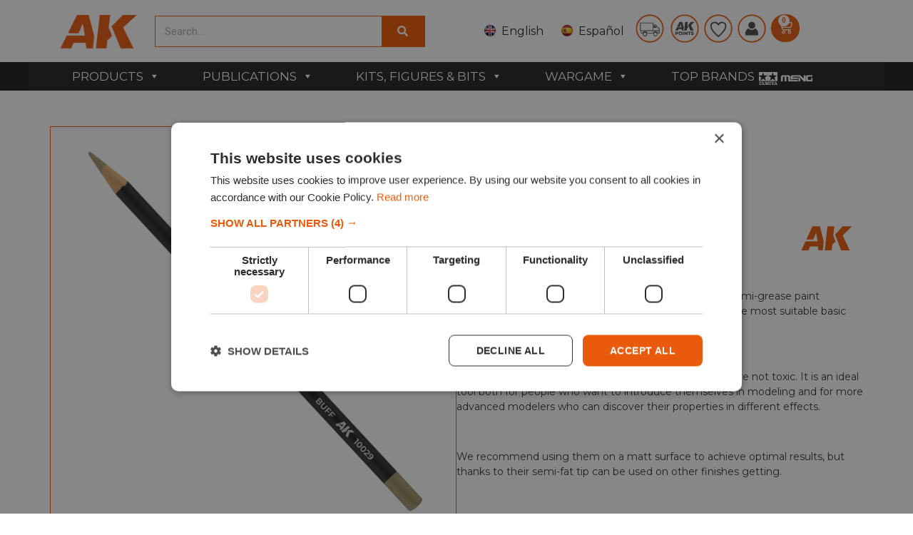

--- FILE ---
content_type: text/html; charset=UTF-8
request_url: https://ak-interactive.com/product/buff-pencil/
body_size: 58067
content:
    <!doctype html>
<html lang="en-US">
    <head>
       
		
        <meta charset="UTF-8">
                <meta name="viewport" content="width=device-width, initial-scale=1">
        <link rel="profile" href="https://gmpg.org/xfn/11">
        <link rel="stylesheet" href="https://cdn.jsdelivr.net/npm/swiper@9/swiper-bundle.min.css"/>
        <script src="https://cdn.jsdelivr.net/npm/swiper@9/swiper-bundle.min.js"></script>
        <meta name='robots' content='index, follow, max-image-preview:large, max-snippet:-1, max-video-preview:-1' />
<link rel="alternate" href="https://ak-interactive.com/product/buff-pencil/" hreflang="en" />
<link rel="alternate" href="https://ak-interactive.com/es/producto/buff-pencil/" hreflang="es" />

<!-- Google Tag Manager for WordPress by gtm4wp.com -->
<script data-cfasync="false" data-pagespeed-no-defer>
	var gtm4wp_datalayer_name = "dataLayer";
	var dataLayer = dataLayer || [];
	const gtm4wp_use_sku_instead = false;
	const gtm4wp_currency = 'EUR';
	const gtm4wp_product_per_impression = 10;
	const gtm4wp_clear_ecommerce = false;
</script>
<!-- End Google Tag Manager for WordPress by gtm4wp.com -->
	<!-- This site is optimized with the Yoast SEO plugin v24.3 - https://yoast.com/wordpress/plugins/seo/ -->
	<title>Buy BUFF online for1,25&euro; | AK-Interactive</title>
	<meta name="description" content="Buy BUFF online. In addition you will find acrylic paints, brushes for modeling, pigments, oils and filters for scale modeling and the latest releases from the best model brands of the world which we offer you with the best price!" />
	<link rel="canonical" href="https://ak-interactive.com/product/buff-pencil/" />
	<meta property="og:locale" content="en_US" />
	<meta property="og:locale:alternate" content="es_ES" />
	<meta property="og:type" content="product" />
	<meta property="og:title" content="Buy BUFF online for1,25&euro; | AK-Interactive" />
	<meta property="og:description" content="Buy BUFF online. In addition you will find acrylic paints, brushes for modeling, pigments, oils and filters for scale modeling and the latest releases from the best model brands of the world which we offer you with the best price!" />
	<meta property="og:url" content="https://ak-interactive.com/product/buff-pencil/" />
	<meta property="og:site_name" content="AK Interactive | The weathering #Brand" />
	<meta property="article:modified_time" content="2026-01-22T08:09:41+00:00" />
	<meta property="og:image" content="https://ak-interactive.com/wp-content/uploads/2024/11/AK10029.jpg" />
	<meta property="og:image:width" content="1" />
	<meta property="og:image:height" content="1" />
	<meta property="og:image:type" content="image/jpeg" />
	<meta name="twitter:card" content="summary_large_image" />
	<meta name="twitter:site" content="@Ak_Interactive" />
	<meta name="twitter:label1" content="Price" />
	<meta name="twitter:data1" content="1,25&euro;" />
	<meta name="twitter:label2" content="Availability" />
	<meta name="twitter:data2" content="In stock" />
	<script type="application/ld+json" class="yoast-schema-graph">{"@context":"https://schema.org","@graph":[{"@type":["WebPage","ItemPage"],"@id":"https://ak-interactive.com/product/buff-pencil/","url":"https://ak-interactive.com/product/buff-pencil/","name":"Buy BUFF online for1,25&euro; | AK-Interactive","isPartOf":{"@id":"https://ak-interactive.com/#website"},"primaryImageOfPage":{"@id":"https://ak-interactive.com/product/buff-pencil/#primaryimage"},"image":{"@id":"https://ak-interactive.com/product/buff-pencil/#primaryimage"},"thumbnailUrl":"https://ak-interactive.com/wp-content/uploads/2024/11/AK10029.jpg","description":"Buy BUFF online. In addition you will find acrylic paints, brushes for modeling, pigments, oils and filters for scale modeling and the latest releases from the best model brands of the world which we offer you with the best price!","breadcrumb":{"@id":"https://ak-interactive.com/product/buff-pencil/#breadcrumb"},"inLanguage":"en-US","potentialAction":{"@type":"BuyAction","target":"https://ak-interactive.com/product/buff-pencil/"}},{"@type":"ImageObject","inLanguage":"en-US","@id":"https://ak-interactive.com/product/buff-pencil/#primaryimage","url":"https://ak-interactive.com/wp-content/uploads/2024/11/AK10029.jpg","contentUrl":"https://ak-interactive.com/wp-content/uploads/2024/11/AK10029.jpg"},{"@type":"BreadcrumbList","@id":"https://ak-interactive.com/product/buff-pencil/#breadcrumb","itemListElement":[{"@type":"ListItem","position":1,"name":"Home","item":"https://ak-interactive.com/"},{"@type":"ListItem","position":2,"name":"Shop","item":"https://ak-interactive.com/shop/"},{"@type":"ListItem","position":3,"name":"BUFF"}]},{"@type":"WebSite","@id":"https://ak-interactive.com/#website","url":"https://ak-interactive.com/","name":"AK Interactive | The weathering #Brand","description":"The biggest company focused in solutions for modelers, products and publications - © Copyright 2022","publisher":{"@id":"https://ak-interactive.com/#organization"},"potentialAction":[{"@type":"SearchAction","target":{"@type":"EntryPoint","urlTemplate":"https://ak-interactive.com/?s={search_term_string}"},"query-input":{"@type":"PropertyValueSpecification","valueRequired":true,"valueName":"search_term_string"}}],"inLanguage":"en-US"},{"@type":"Organization","@id":"https://ak-interactive.com/#organization","name":"AK-Interactive","url":"https://ak-interactive.com/","logo":{"@type":"ImageObject","inLanguage":"en-US","@id":"https://ak-interactive.com/#/schema/logo/image/","url":"https://ak-interactive.com/wp-content/uploads/2022/03/blanco_logo-02-copia.png","contentUrl":"https://ak-interactive.com/wp-content/uploads/2022/03/blanco_logo-02-copia.png","width":1131,"height":583,"caption":"AK-Interactive"},"image":{"@id":"https://ak-interactive.com/#/schema/logo/image/"},"sameAs":["https://www.facebook.com/AKinteractive.official","https://x.com/Ak_Interactive","https://www.instagram.com/akinteractive.official/","https://www.youtube.com/channel/UCK0GcediTfRsVsedEpJkr8w"]}]}</script>
	<meta property="product:price:amount" content="1.25" />
	<meta property="product:price:currency" content="EUR" />
	<meta property="og:availability" content="instock" />
	<meta property="product:availability" content="instock" />
	<meta property="product:retailer_item_id" content="AK10029" />
	<meta property="product:condition" content="new" />
	<!-- / Yoast SEO plugin. -->


<link rel='dns-prefetch' href='//stats.wp.com' />
<link rel='dns-prefetch' href='//fonts.googleapis.com' />
<link rel='dns-prefetch' href='//cdn.jsdelivr.net' />
<link rel='dns-prefetch' href='//cdnjs.cloudflare.com' />
<link href='https://fonts.gstatic.com' crossorigin rel='preconnect' />
<link rel="alternate" type="application/rss+xml" title="AK Interactive | The weathering #Brand &raquo; Feed" href="https://ak-interactive.com/feed/" />
<link rel="alternate" type="application/rss+xml" title="AK Interactive | The weathering #Brand &raquo; Comments Feed" href="https://ak-interactive.com/comments/feed/" />
<link rel='stylesheet' id='lws-wr-blocks-blocks-integration-css' href='https://ak-interactive.com/wp-content/plugins/woorewards/build/style-index.css?ver=5.4.13.1' media='all' />
<link rel='stylesheet' id='correosoficial-wc-block-css' href='https://ak-interactive.com/wp-content/plugins/correosoficial/build/style-correosoficial-wc-block.css?ver=1.9.1' media='all' />
<link rel='stylesheet' id='correosoficial-wc-blocks-integration-css' href='https://ak-interactive.com/wp-content/plugins/correosoficial/build/style-index.css?ver=1.9.1' media='all' />
<link rel='stylesheet' id='lws-global-css' href='https://ak-interactive.com/wp-content/plugins/woorewards/assets/lws-adminpanel/styling/css/lws.min.css?ver=5.6.2.2' media='all' />
<style id='wp-emoji-styles-inline-css'>

	img.wp-smiley, img.emoji {
		display: inline !important;
		border: none !important;
		box-shadow: none !important;
		height: 1em !important;
		width: 1em !important;
		margin: 0 0.07em !important;
		vertical-align: -0.1em !important;
		background: none !important;
		padding: 0 !important;
	}
</style>
<link rel='stylesheet' id='wp-block-library-css' href='https://ak-interactive.com/wp-includes/css/dist/block-library/style.min.css?ver=c0815274d6639212b483af64ee890407' media='all' />
<style id='classic-theme-styles-inline-css'>
/*! This file is auto-generated */
.wp-block-button__link{color:#fff;background-color:#32373c;border-radius:9999px;box-shadow:none;text-decoration:none;padding:calc(.667em + 2px) calc(1.333em + 2px);font-size:1.125em}.wp-block-file__button{background:#32373c;color:#fff;text-decoration:none}
</style>
<style id='global-styles-inline-css'>
body{--wp--preset--color--black: #000000;--wp--preset--color--cyan-bluish-gray: #abb8c3;--wp--preset--color--white: #ffffff;--wp--preset--color--pale-pink: #f78da7;--wp--preset--color--vivid-red: #cf2e2e;--wp--preset--color--luminous-vivid-orange: #ff6900;--wp--preset--color--luminous-vivid-amber: #fcb900;--wp--preset--color--light-green-cyan: #7bdcb5;--wp--preset--color--vivid-green-cyan: #00d084;--wp--preset--color--pale-cyan-blue: #8ed1fc;--wp--preset--color--vivid-cyan-blue: #0693e3;--wp--preset--color--vivid-purple: #9b51e0;--wp--preset--gradient--vivid-cyan-blue-to-vivid-purple: linear-gradient(135deg,rgba(6,147,227,1) 0%,rgb(155,81,224) 100%);--wp--preset--gradient--light-green-cyan-to-vivid-green-cyan: linear-gradient(135deg,rgb(122,220,180) 0%,rgb(0,208,130) 100%);--wp--preset--gradient--luminous-vivid-amber-to-luminous-vivid-orange: linear-gradient(135deg,rgba(252,185,0,1) 0%,rgba(255,105,0,1) 100%);--wp--preset--gradient--luminous-vivid-orange-to-vivid-red: linear-gradient(135deg,rgba(255,105,0,1) 0%,rgb(207,46,46) 100%);--wp--preset--gradient--very-light-gray-to-cyan-bluish-gray: linear-gradient(135deg,rgb(238,238,238) 0%,rgb(169,184,195) 100%);--wp--preset--gradient--cool-to-warm-spectrum: linear-gradient(135deg,rgb(74,234,220) 0%,rgb(151,120,209) 20%,rgb(207,42,186) 40%,rgb(238,44,130) 60%,rgb(251,105,98) 80%,rgb(254,248,76) 100%);--wp--preset--gradient--blush-light-purple: linear-gradient(135deg,rgb(255,206,236) 0%,rgb(152,150,240) 100%);--wp--preset--gradient--blush-bordeaux: linear-gradient(135deg,rgb(254,205,165) 0%,rgb(254,45,45) 50%,rgb(107,0,62) 100%);--wp--preset--gradient--luminous-dusk: linear-gradient(135deg,rgb(255,203,112) 0%,rgb(199,81,192) 50%,rgb(65,88,208) 100%);--wp--preset--gradient--pale-ocean: linear-gradient(135deg,rgb(255,245,203) 0%,rgb(182,227,212) 50%,rgb(51,167,181) 100%);--wp--preset--gradient--electric-grass: linear-gradient(135deg,rgb(202,248,128) 0%,rgb(113,206,126) 100%);--wp--preset--gradient--midnight: linear-gradient(135deg,rgb(2,3,129) 0%,rgb(40,116,252) 100%);--wp--preset--font-size--small: 13px;--wp--preset--font-size--medium: 20px;--wp--preset--font-size--large: 36px;--wp--preset--font-size--x-large: 42px;--wp--preset--spacing--20: 0.44rem;--wp--preset--spacing--30: 0.67rem;--wp--preset--spacing--40: 1rem;--wp--preset--spacing--50: 1.5rem;--wp--preset--spacing--60: 2.25rem;--wp--preset--spacing--70: 3.38rem;--wp--preset--spacing--80: 5.06rem;--wp--preset--shadow--natural: 6px 6px 9px rgba(0, 0, 0, 0.2);--wp--preset--shadow--deep: 12px 12px 50px rgba(0, 0, 0, 0.4);--wp--preset--shadow--sharp: 6px 6px 0px rgba(0, 0, 0, 0.2);--wp--preset--shadow--outlined: 6px 6px 0px -3px rgba(255, 255, 255, 1), 6px 6px rgba(0, 0, 0, 1);--wp--preset--shadow--crisp: 6px 6px 0px rgba(0, 0, 0, 1);}:where(.is-layout-flex){gap: 0.5em;}:where(.is-layout-grid){gap: 0.5em;}body .is-layout-flow > .alignleft{float: left;margin-inline-start: 0;margin-inline-end: 2em;}body .is-layout-flow > .alignright{float: right;margin-inline-start: 2em;margin-inline-end: 0;}body .is-layout-flow > .aligncenter{margin-left: auto !important;margin-right: auto !important;}body .is-layout-constrained > .alignleft{float: left;margin-inline-start: 0;margin-inline-end: 2em;}body .is-layout-constrained > .alignright{float: right;margin-inline-start: 2em;margin-inline-end: 0;}body .is-layout-constrained > .aligncenter{margin-left: auto !important;margin-right: auto !important;}body .is-layout-constrained > :where(:not(.alignleft):not(.alignright):not(.alignfull)){max-width: var(--wp--style--global--content-size);margin-left: auto !important;margin-right: auto !important;}body .is-layout-constrained > .alignwide{max-width: var(--wp--style--global--wide-size);}body .is-layout-flex{display: flex;}body .is-layout-flex{flex-wrap: wrap;align-items: center;}body .is-layout-flex > *{margin: 0;}body .is-layout-grid{display: grid;}body .is-layout-grid > *{margin: 0;}:where(.wp-block-columns.is-layout-flex){gap: 2em;}:where(.wp-block-columns.is-layout-grid){gap: 2em;}:where(.wp-block-post-template.is-layout-flex){gap: 1.25em;}:where(.wp-block-post-template.is-layout-grid){gap: 1.25em;}.has-black-color{color: var(--wp--preset--color--black) !important;}.has-cyan-bluish-gray-color{color: var(--wp--preset--color--cyan-bluish-gray) !important;}.has-white-color{color: var(--wp--preset--color--white) !important;}.has-pale-pink-color{color: var(--wp--preset--color--pale-pink) !important;}.has-vivid-red-color{color: var(--wp--preset--color--vivid-red) !important;}.has-luminous-vivid-orange-color{color: var(--wp--preset--color--luminous-vivid-orange) !important;}.has-luminous-vivid-amber-color{color: var(--wp--preset--color--luminous-vivid-amber) !important;}.has-light-green-cyan-color{color: var(--wp--preset--color--light-green-cyan) !important;}.has-vivid-green-cyan-color{color: var(--wp--preset--color--vivid-green-cyan) !important;}.has-pale-cyan-blue-color{color: var(--wp--preset--color--pale-cyan-blue) !important;}.has-vivid-cyan-blue-color{color: var(--wp--preset--color--vivid-cyan-blue) !important;}.has-vivid-purple-color{color: var(--wp--preset--color--vivid-purple) !important;}.has-black-background-color{background-color: var(--wp--preset--color--black) !important;}.has-cyan-bluish-gray-background-color{background-color: var(--wp--preset--color--cyan-bluish-gray) !important;}.has-white-background-color{background-color: var(--wp--preset--color--white) !important;}.has-pale-pink-background-color{background-color: var(--wp--preset--color--pale-pink) !important;}.has-vivid-red-background-color{background-color: var(--wp--preset--color--vivid-red) !important;}.has-luminous-vivid-orange-background-color{background-color: var(--wp--preset--color--luminous-vivid-orange) !important;}.has-luminous-vivid-amber-background-color{background-color: var(--wp--preset--color--luminous-vivid-amber) !important;}.has-light-green-cyan-background-color{background-color: var(--wp--preset--color--light-green-cyan) !important;}.has-vivid-green-cyan-background-color{background-color: var(--wp--preset--color--vivid-green-cyan) !important;}.has-pale-cyan-blue-background-color{background-color: var(--wp--preset--color--pale-cyan-blue) !important;}.has-vivid-cyan-blue-background-color{background-color: var(--wp--preset--color--vivid-cyan-blue) !important;}.has-vivid-purple-background-color{background-color: var(--wp--preset--color--vivid-purple) !important;}.has-black-border-color{border-color: var(--wp--preset--color--black) !important;}.has-cyan-bluish-gray-border-color{border-color: var(--wp--preset--color--cyan-bluish-gray) !important;}.has-white-border-color{border-color: var(--wp--preset--color--white) !important;}.has-pale-pink-border-color{border-color: var(--wp--preset--color--pale-pink) !important;}.has-vivid-red-border-color{border-color: var(--wp--preset--color--vivid-red) !important;}.has-luminous-vivid-orange-border-color{border-color: var(--wp--preset--color--luminous-vivid-orange) !important;}.has-luminous-vivid-amber-border-color{border-color: var(--wp--preset--color--luminous-vivid-amber) !important;}.has-light-green-cyan-border-color{border-color: var(--wp--preset--color--light-green-cyan) !important;}.has-vivid-green-cyan-border-color{border-color: var(--wp--preset--color--vivid-green-cyan) !important;}.has-pale-cyan-blue-border-color{border-color: var(--wp--preset--color--pale-cyan-blue) !important;}.has-vivid-cyan-blue-border-color{border-color: var(--wp--preset--color--vivid-cyan-blue) !important;}.has-vivid-purple-border-color{border-color: var(--wp--preset--color--vivid-purple) !important;}.has-vivid-cyan-blue-to-vivid-purple-gradient-background{background: var(--wp--preset--gradient--vivid-cyan-blue-to-vivid-purple) !important;}.has-light-green-cyan-to-vivid-green-cyan-gradient-background{background: var(--wp--preset--gradient--light-green-cyan-to-vivid-green-cyan) !important;}.has-luminous-vivid-amber-to-luminous-vivid-orange-gradient-background{background: var(--wp--preset--gradient--luminous-vivid-amber-to-luminous-vivid-orange) !important;}.has-luminous-vivid-orange-to-vivid-red-gradient-background{background: var(--wp--preset--gradient--luminous-vivid-orange-to-vivid-red) !important;}.has-very-light-gray-to-cyan-bluish-gray-gradient-background{background: var(--wp--preset--gradient--very-light-gray-to-cyan-bluish-gray) !important;}.has-cool-to-warm-spectrum-gradient-background{background: var(--wp--preset--gradient--cool-to-warm-spectrum) !important;}.has-blush-light-purple-gradient-background{background: var(--wp--preset--gradient--blush-light-purple) !important;}.has-blush-bordeaux-gradient-background{background: var(--wp--preset--gradient--blush-bordeaux) !important;}.has-luminous-dusk-gradient-background{background: var(--wp--preset--gradient--luminous-dusk) !important;}.has-pale-ocean-gradient-background{background: var(--wp--preset--gradient--pale-ocean) !important;}.has-electric-grass-gradient-background{background: var(--wp--preset--gradient--electric-grass) !important;}.has-midnight-gradient-background{background: var(--wp--preset--gradient--midnight) !important;}.has-small-font-size{font-size: var(--wp--preset--font-size--small) !important;}.has-medium-font-size{font-size: var(--wp--preset--font-size--medium) !important;}.has-large-font-size{font-size: var(--wp--preset--font-size--large) !important;}.has-x-large-font-size{font-size: var(--wp--preset--font-size--x-large) !important;}
.wp-block-navigation a:where(:not(.wp-element-button)){color: inherit;}
:where(.wp-block-post-template.is-layout-flex){gap: 1.25em;}:where(.wp-block-post-template.is-layout-grid){gap: 1.25em;}
:where(.wp-block-columns.is-layout-flex){gap: 2em;}:where(.wp-block-columns.is-layout-grid){gap: 2em;}
.wp-block-pullquote{font-size: 1.5em;line-height: 1.6;}
</style>
<link rel='stylesheet' id='catch-infinite-scroll-css' href='https://ak-interactive.com/wp-content/plugins/catch-infinite-scroll/public/css/catch-infinite-scroll-public.css?ver=2.0.6' media='all' />
<link rel='stylesheet' id='conditional-extra-fees-woocommerce-css' href='https://ak-interactive.com/wp-content/plugins/conditional-extra-fees-for-woocommerce-pro/public/css/conditional-fees-rule-woocommerce-public.css?ver=1.0.30.21' media='all' />
<link rel='stylesheet' id='select2-cbr-css' href='https://ak-interactive.com/wp-content/plugins/country-base-restrictions-pro-addon/assets/css/select2.min.css?ver=4.3.1' media='all' />
<link rel='stylesheet' id='cbr-pro-front-css-css' href='https://ak-interactive.com/wp-content/plugins/country-base-restrictions-pro-addon/assets/css/front.css?ver=4.3.1' media='all' />
<link rel='stylesheet' id='dashicons-css' href='https://ak-interactive.com/wp-includes/css/dashicons.min.css?ver=c0815274d6639212b483af64ee890407' media='all' />
<link rel='stylesheet' id='fgf-frontend-css' href='https://ak-interactive.com/wp-content/plugins/free-gifts-for-woocommerce/assets/css/frontend.css?ver=12.1.0' media='all' />
<link rel='stylesheet' id='owl-carousel-css' href='https://ak-interactive.com/wp-content/plugins/free-gifts-for-woocommerce/assets/css/owl.carousel.min.css?ver=12.1.0' media='all' />
<link rel='stylesheet' id='fgf-owl-carousel-css' href='https://ak-interactive.com/wp-content/plugins/free-gifts-for-woocommerce/assets/css/owl-carousel-enhanced.css?ver=12.1.0' media='all' />
<link rel='stylesheet' id='lightcase-css' href='https://ak-interactive.com/wp-content/plugins/free-gifts-for-woocommerce/assets/css/lightcase.min.css?ver=12.1.0' media='all' />
<style id='fgf-inline-style-inline-css'>
table.fgf_gift_products_table thead th, tbody tr td {
    text-align: center;
}

.woocommerce-info {
    display: none;
}
</style>
<link rel='stylesheet' id='photoswipe-css' href='https://ak-interactive.com/wp-content/plugins/woocommerce/assets/css/photoswipe/photoswipe.min.css?ver=8.7.0' media='all' />
<link rel='stylesheet' id='photoswipe-default-skin-css' href='https://ak-interactive.com/wp-content/plugins/woocommerce/assets/css/photoswipe/default-skin/default-skin.min.css?ver=8.7.0' media='all' />
<link rel='stylesheet' id='woocommerce-layout-css' href='https://ak-interactive.com/wp-content/plugins/woocommerce/assets/css/woocommerce-layout.css?ver=8.7.0' media='all' />
<link rel='stylesheet' id='woocommerce-smallscreen-css' href='https://ak-interactive.com/wp-content/plugins/woocommerce/assets/css/woocommerce-smallscreen.css?ver=8.7.0' media='only screen and (max-width: 768px)' />
<link rel='stylesheet' id='woocommerce-general-css' href='https://ak-interactive.com/wp-content/plugins/woocommerce/assets/css/woocommerce.css?ver=8.7.0' media='all' />
<style id='woocommerce-inline-inline-css'>
.woocommerce form .form-row .required { visibility: visible; }
</style>
<link rel='stylesheet' id='wr-frontend-elements-css' href='https://ak-interactive.com/wp-content/plugins/woorewards/styling/css/wr-elements.min.css?ver=5.4.13.1' media='all' />
<link rel='stylesheet' id='wp_connectif-css' href='https://ak-interactive.com/wp-content/plugins/wp_connectif/public/css/wp_connectif-public.css?ver=1.3.0' media='all' />
<link rel='stylesheet' id='lws-icons-css' href='https://ak-interactive.com/wp-content/plugins/woorewards/assets/lws-adminpanel/styling/css/lws_icons.css?ver=5.6.2.2' media='all' />
<link rel='stylesheet' id='woorewards-free-product-css' href='https://ak-interactive.com/wp-content/plugins/woorewards/modules/woorewards-pro/styling/css/templates/freeproduct.css?stygen=lws_woorewards_free_product_template&#038;ver=5.4.13.1' media='all' />
<link rel='stylesheet' id='lws-popup-css' href='https://ak-interactive.com/wp-content/plugins/woorewards/assets/lws-adminpanel/styling/css/controls/lwsdial.min.css?ver=5.6.2.2' media='all' />
<link rel='stylesheet' id='wr-freeproduct-popup-css' href='https://ak-interactive.com/wp-content/plugins/woorewards/modules/woorewards-pro/styling/css/popups/freeproduct.min.css?ver=5.4.13.1' media='all' />
<link rel='stylesheet' id='megamenu-css' href='https://ak-interactive.com/wp-content/uploads/maxmegamenu/style_en_us.css?ver=45a45d' media='all' />
<link rel='stylesheet' id='megamenu-google-fonts-css' href='//fonts.googleapis.com/css?family=Montserrat%3A400%2C700&#038;ver=c0815274d6639212b483af64ee890407' media='all' />
<link rel='stylesheet' id='megamenu-genericons-css' href='https://ak-interactive.com/wp-content/plugins/megamenu-pro/icons/genericons/genericons/genericons.css?ver=2.4.3' media='all' />
<link rel='stylesheet' id='megamenu-fontawesome-css' href='https://ak-interactive.com/wp-content/plugins/megamenu-pro/icons/fontawesome/css/font-awesome.min.css?ver=2.4.3' media='all' />
<link rel='stylesheet' id='megamenu-fontawesome5-css' href='https://ak-interactive.com/wp-content/plugins/megamenu-pro/icons/fontawesome5/css/all.min.css?ver=2.4.3' media='all' />
<link rel='stylesheet' id='megamenu-fontawesome6-css' href='https://ak-interactive.com/wp-content/plugins/megamenu-pro/icons/fontawesome6/css/all.min.css?ver=2.4.3' media='all' />
<link rel='stylesheet' id='chld_thm_cfg_child-font-css' href='https://cdn.jsdelivr.net/npm/@fortawesome/fontawesome-free@6.2.1/css/fontawesome.min.css?ver=c0815274d6639212b483af64ee890407' media='all' />
<link rel='stylesheet' id='hello-elementor-css' href='https://ak-interactive.com/wp-content/themes/hello-elementor/style.min.css?ver=3.0.1' media='all' />
<link rel='stylesheet' id='hello-elementor-theme-style-css' href='https://ak-interactive.com/wp-content/themes/hello-elementor/theme.min.css?ver=3.0.1' media='all' />
<link rel='stylesheet' id='chld_thm_cfg_child-css' href='https://ak-interactive.com/wp-content/themes/hello-elementor-child/style.css?ver=c0815274d6639212b483af64ee890407' media='all' />
<link rel='stylesheet' id='elementor-icons-css' href='https://ak-interactive.com/wp-content/plugins/elementor/assets/lib/eicons/css/elementor-icons.min.css?ver=5.29.0' media='all' />
<link rel='stylesheet' id='font-awesome-cdn-css' href='https://cdnjs.cloudflare.com/ajax/libs/font-awesome/5.15.4/css/all.min.css' media='all' />
<link rel='stylesheet' id='hello-elementor-header-footer-css' href='https://ak-interactive.com/wp-content/themes/hello-elementor/header-footer.min.css?ver=3.0.1' media='all' />
<link rel='stylesheet' id='elementor-frontend-css' href='https://ak-interactive.com/wp-content/plugins/elementor/assets/css/frontend-lite.min.css?ver=3.21.4' media='all' />
<link rel='stylesheet' id='elementor-post-451042-css' href='https://ak-interactive.com/wp-content/uploads/elementor/css/post-451042.css?ver=1716369338' media='all' />
<link rel='stylesheet' id='swiper-css' href='https://ak-interactive.com/wp-content/plugins/elementor/assets/lib/swiper/v8/css/swiper.min.css?ver=8.4.5' media='all' />
<link rel='stylesheet' id='elementor-pro-css' href='https://ak-interactive.com/wp-content/plugins/elementor-pro/assets/css/frontend-lite.min.css?ver=3.21.2' media='all' />
<link rel='stylesheet' id='elementor-global-css' href='https://ak-interactive.com/wp-content/uploads/elementor/css/global.css?ver=1716369341' media='all' />
<link rel='stylesheet' id='elementor-post-451048-css' href='https://ak-interactive.com/wp-content/uploads/elementor/css/post-451048.css?ver=1716369338' media='all' />
<link rel='stylesheet' id='elementor-post-451067-css' href='https://ak-interactive.com/wp-content/uploads/elementor/css/post-451067.css?ver=1764671631' media='all' />
<link rel='stylesheet' id='flexible-shipping-free-shipping-css' href='https://ak-interactive.com/wp-content/plugins/flexible-shipping/assets/dist/css/free-shipping.css?ver=5.1.3.2' media='all' />
<link rel='stylesheet' id='pmw-public-elementor-fix-css' href='https://ak-interactive.com/wp-content/plugins/woocommerce-google-adwords-conversion-tracking-tag/css/public/elementor-fix.css?ver=1.54.1' media='all' />
<link rel='stylesheet' id='wc-pb-checkout-blocks-css' href='https://ak-interactive.com/wp-content/plugins/woocommerce-product-bundles/assets/css/frontend/checkout-blocks.css?ver=7.0.2' media='all' />
<link rel='stylesheet' id='co_global-css' href='https://ak-interactive.com/wp-content/plugins/correosoficial/views/commons/css/global.css?ver=1.9.1' media='all' />
<link rel='stylesheet' id='co_checkout-css' href='https://ak-interactive.com/wp-content/plugins/correosoficial/views/commons/css/checkout.css?ver=1.9.1' media='all' />
<link rel='stylesheet' id='co_override_checkout-css' href='https://ak-interactive.com/wp-content/plugins/correosoficial/override/css/checkout.css?ver=1.9.1' media='all' />
<link rel='stylesheet' id='cf7cf-style-css' href='https://ak-interactive.com/wp-content/plugins/cf7-conditional-fields/style.css?ver=2.5.11' media='all' />
<link rel='stylesheet' id='wc-bundle-style-css' href='https://ak-interactive.com/wp-content/plugins/woocommerce-product-bundles/assets/css/frontend/woocommerce.css?ver=7.0.2' media='all' />
<link rel='stylesheet' id='prdctfltr-css' href='https://ak-interactive.com/wp-content/plugins/prdctfltr/includes/css/styles.css?ver=9.0.3' media='all' />
<link rel='stylesheet' id='google-fonts-1-css' href='https://fonts.googleapis.com/css?family=Roboto%3A100%2C100italic%2C200%2C200italic%2C300%2C300italic%2C400%2C400italic%2C500%2C500italic%2C600%2C600italic%2C700%2C700italic%2C800%2C800italic%2C900%2C900italic%7CRoboto+Slab%3A100%2C100italic%2C200%2C200italic%2C300%2C300italic%2C400%2C400italic%2C500%2C500italic%2C600%2C600italic%2C700%2C700italic%2C800%2C800italic%2C900%2C900italic%7CMontserrat%3A100%2C100italic%2C200%2C200italic%2C300%2C300italic%2C400%2C400italic%2C500%2C500italic%2C600%2C600italic%2C700%2C700italic%2C800%2C800italic%2C900%2C900italic&#038;display=swap&#038;ver=c0815274d6639212b483af64ee890407' media='all' />
<link rel="preconnect" href="https://fonts.gstatic.com/" crossorigin><script src="https://ak-interactive.com/wp-includes/js/dist/vendor/wp-polyfill-inert.min.js?ver=3.1.2" id="wp-polyfill-inert-js"></script>
<script src="https://ak-interactive.com/wp-includes/js/dist/vendor/regenerator-runtime.min.js?ver=0.14.0" id="regenerator-runtime-js"></script>
<script src="https://ak-interactive.com/wp-includes/js/dist/vendor/wp-polyfill.min.js?ver=3.15.0" id="wp-polyfill-js"></script>
<script src="https://ak-interactive.com/wp-includes/js/dist/hooks.min.js?ver=2810c76e705dd1a53b18" id="wp-hooks-js"></script>
<script src="https://stats.wp.com/w.js?ver=202604" id="woo-tracks-js"></script>
<script src="https://ak-interactive.com/wp-includes/js/jquery/jquery.min.js?ver=3.7.1" id="jquery-core-js"></script>
<script src="https://ak-interactive.com/wp-includes/js/jquery/jquery-migrate.min.js?ver=3.4.1" id="jquery-migrate-js"></script>
<script src="https://ak-interactive.com/wp-content/plugins/conditional-extra-fees-for-woocommerce-pro/public/js/conditional-fees-rule-woocommerce-public.js?ver=1.0.30.21" id="conditional-extra-fees-woocommerce-js"></script>
<script src="https://ak-interactive.com/wp-content/plugins/woocommerce/assets/js/jquery-blockui/jquery.blockUI.min.js?ver=2.7.0-wc.8.7.0" id="jquery-blockui-js" data-wp-strategy="defer"></script>
<script id="fgf-frontend-js-extra">
var fgf_frontend_params = {"is_block_cart":"","is_block_checkout":"","gift_products_pagination_nonce":"b715d8debb","gift_product_nonce":"d2751ecf4a","ajaxurl":"https:\/\/ak-interactive.com\/wp-admin\/admin-ajax.php","current_page_url":"https:\/\/ak-interactive.com\/product\/buff-pencil\/","add_to_cart_link":"https:\/\/ak-interactive.com\/product\/buff-pencil\/?fgf_gift_product=%s&fgf_rule_id=%s&fgf_buy_product_id=%s&fgf_coupon_id=%s","ajax_add_to_cart":"no","quantity_field_enabled":"2","dropdown_add_to_cart_behaviour":"1","dropdown_display_type":"1","add_to_cart_alert_message":"Please select a Gift"};
</script>
<script src="https://ak-interactive.com/wp-content/plugins/free-gifts-for-woocommerce/assets/js/frontend.js?ver=12.1.0" id="fgf-frontend-js"></script>
<script src="https://ak-interactive.com/wp-content/plugins/free-gifts-for-woocommerce/assets/js/owl.carousel.min.js?ver=12.1.0" id="owl-carousel-js"></script>
<script id="fgf-owl-carousel-js-extra">
var fgf_owl_carousel_params = {"desktop_count":"2","tablet_count":"2","mobile_count":"2","item_margin":"10","nav":"false","nav_prev_text":"<","nav_next_text":">","pagination":"false","item_per_slide":"2","slide_speed":"1500","auto_play":"false"};
</script>
<script src="https://ak-interactive.com/wp-content/plugins/free-gifts-for-woocommerce/assets/js/owl-carousel-enhanced.js?ver=12.1.0" id="fgf-owl-carousel-js"></script>
<script src="https://ak-interactive.com/wp-content/plugins/free-gifts-for-woocommerce/assets/js/lightcase.min.js?ver=12.1.0" id="lightcase-js"></script>
<script src="https://ak-interactive.com/wp-content/plugins/free-gifts-for-woocommerce/assets/js/fgf-lightcase-enhanced.js?ver=12.1.0" id="fgf-lightcase-js"></script>
<script id="wc-add-to-cart-js-extra">
var wc_add_to_cart_params = {"ajax_url":"\/wp-admin\/admin-ajax.php","wc_ajax_url":"\/?wc-ajax=%%endpoint%%","i18n_view_cart":"View cart","cart_url":"https:\/\/ak-interactive.com\/shopping-cart\/","is_cart":"","cart_redirect_after_add":"no"};
</script>
<script src="https://ak-interactive.com/wp-content/plugins/woocommerce/assets/js/frontend/add-to-cart.min.js?ver=8.7.0" id="wc-add-to-cart-js" defer data-wp-strategy="defer"></script>
<script src="https://ak-interactive.com/wp-content/plugins/woocommerce/assets/js/zoom/jquery.zoom.min.js?ver=1.7.21-wc.8.7.0" id="zoom-js" defer data-wp-strategy="defer"></script>
<script src="https://ak-interactive.com/wp-content/plugins/woocommerce/assets/js/flexslider/jquery.flexslider.min.js?ver=2.7.2-wc.8.7.0" id="flexslider-js" defer data-wp-strategy="defer"></script>
<script src="https://ak-interactive.com/wp-content/plugins/woocommerce/assets/js/photoswipe/photoswipe.min.js?ver=4.1.1-wc.8.7.0" id="photoswipe-js" defer data-wp-strategy="defer"></script>
<script src="https://ak-interactive.com/wp-content/plugins/woocommerce/assets/js/photoswipe/photoswipe-ui-default.min.js?ver=4.1.1-wc.8.7.0" id="photoswipe-ui-default-js" defer data-wp-strategy="defer"></script>
<script id="wc-single-product-js-extra">
var wc_single_product_params = {"i18n_required_rating_text":"Please select a rating","review_rating_required":"yes","flexslider":{"rtl":false,"animation":"slide","smoothHeight":true,"directionNav":false,"controlNav":"thumbnails","slideshow":false,"animationSpeed":500,"animationLoop":false,"allowOneSlide":false},"zoom_enabled":"1","zoom_options":[],"photoswipe_enabled":"1","photoswipe_options":{"shareEl":false,"closeOnScroll":false,"history":false,"hideAnimationDuration":0,"showAnimationDuration":0},"flexslider_enabled":"1"};
</script>
<script src="https://ak-interactive.com/wp-content/plugins/woocommerce/assets/js/frontend/single-product.min.js?ver=8.7.0" id="wc-single-product-js" defer data-wp-strategy="defer"></script>
<script src="https://ak-interactive.com/wp-content/plugins/woocommerce/assets/js/js-cookie/js.cookie.min.js?ver=2.1.4-wc.8.7.0" id="js-cookie-js" defer data-wp-strategy="defer"></script>
<script id="woocommerce-js-extra">
var woocommerce_params = {"ajax_url":"\/wp-admin\/admin-ajax.php","wc_ajax_url":"\/?wc-ajax=%%endpoint%%"};
</script>
<script src="https://ak-interactive.com/wp-content/plugins/woocommerce/assets/js/frontend/woocommerce.min.js?ver=8.7.0" id="woocommerce-js" defer data-wp-strategy="defer"></script>
<script src="https://ak-interactive.com/wp-content/plugins/wp_connectif/public/js/wp_connectif-public.js?ver=1.3.0" id="wp_connectif-js"></script>
<script src="https://ak-interactive.com/wp-includes/js/jquery/ui/core.min.js?ver=1.13.2" id="jquery-ui-core-js"></script>
<script src="https://ak-interactive.com/wp-content/plugins/woorewards/assets/lws-adminpanel/js/controls/lwsdial.js?ver=5.6.2.2" id="lws-popup-js"></script>
<script id="wpm-js-extra">
var wpm = {"ajax_url":"https:\/\/ak-interactive.com\/wp-admin\/admin-ajax.php","root":"https:\/\/ak-interactive.com\/wp-json\/","nonce_wp_rest":"618bd2ee5e","nonce_ajax":"e09ea08c8a"};
</script>
<script src="https://ak-interactive.com/wp-content/plugins/woocommerce-google-adwords-conversion-tracking-tag/js/public/free/wpm-public.p1.min.js?ver=1.54.1" id="wpm-js"></script>
<link rel="https://api.w.org/" href="https://ak-interactive.com/wp-json/" /><link rel="alternate" type="application/json" href="https://ak-interactive.com/wp-json/wp/v2/product/82677" /><link rel="EditURI" type="application/rsd+xml" title="RSD" href="https://ak-interactive.com/xmlrpc.php?rsd" />

<link rel='shortlink' href='https://ak-interactive.com/?p=82677' />
<link rel="alternate" type="application/json+oembed" href="https://ak-interactive.com/wp-json/oembed/1.0/embed?url=https%3A%2F%2Fak-interactive.com%2Fproduct%2Fbuff-pencil%2F" />
<link rel="alternate" type="text/xml+oembed" href="https://ak-interactive.com/wp-json/oembed/1.0/embed?url=https%3A%2F%2Fak-interactive.com%2Fproduct%2Fbuff-pencil%2F&#038;format=xml" />
<script type="text/javascript">
	           var ajaxurl = "https://ak-interactive.com/wp-admin/admin-ajax.php";
	         </script><style id='lws-woorewards-blocks-inline-css'>:root{
	--wr-block-border-width: inherit;
	--wr-block-border-style: inherit;
	--wr-block-border-radius: inherit;
	--wr-block-border-color: inherit;
	--wr-block-background-color: inherit;
	--wr-block-font-size: inherit;
	--wr-block-font-color: inherit;
	--wr-block-padding: inherit;
	--wr-button-border-width: inherit;
	--wr-button-border-style: inherit;
	--wr-button-border-radius: inherit;
	--wr-button-border-color: inherit;
	--wr-button-background-color: inherit;
	--wr-button-font-size: inherit;
	--wr-button-font-color: inherit;
	--wr-button-border-over-color: inherit;
	--wr-button-background-over-color: inherit;
	--wr-button-font-over-color: inherit;
	--wr-button-padding: inherit;
}</style><script type="text/javascript">
(function(url){
	if(/(?:Chrome\/26\.0\.1410\.63 Safari\/537\.31|WordfenceTestMonBot)/.test(navigator.userAgent)){ return; }
	var addEvent = function(evt, handler) {
		if (window.addEventListener) {
			document.addEventListener(evt, handler, false);
		} else if (window.attachEvent) {
			document.attachEvent('on' + evt, handler);
		}
	};
	var removeEvent = function(evt, handler) {
		if (window.removeEventListener) {
			document.removeEventListener(evt, handler, false);
		} else if (window.detachEvent) {
			document.detachEvent('on' + evt, handler);
		}
	};
	var evts = 'contextmenu dblclick drag dragend dragenter dragleave dragover dragstart drop keydown keypress keyup mousedown mousemove mouseout mouseover mouseup mousewheel scroll'.split(' ');
	var logHuman = function() {
		if (window.wfLogHumanRan) { return; }
		window.wfLogHumanRan = true;
		var wfscr = document.createElement('script');
		wfscr.type = 'text/javascript';
		wfscr.async = true;
		wfscr.src = url + '&r=' + Math.random();
		(document.getElementsByTagName('head')[0]||document.getElementsByTagName('body')[0]).appendChild(wfscr);
		for (var i = 0; i < evts.length; i++) {
			removeEvent(evts[i], logHuman);
		}
	};
	for (var i = 0; i < evts.length; i++) {
		addEvent(evts[i], logHuman);
	}
})('//ak-interactive.com/?wordfence_lh=1&hid=63292F8BCD152C61CD294975587D75A6');
</script><script type="text/javascript" async>

	var _cnid = "00169a7d-0183-4f52-b59a-8f887d3a6a20";

	(function(w, r, a, cn, s ) {
		
		w['ConnectifObject'] = r;
		w[r] = w[r] || function () {( w[r].q = w[r].q || [] ).push(arguments)};
		cn = document.createElement('script'); cn.type = 'text/javascript'; cn.async = true; cn.src = a; cn.id = '__cn_client_script_' + _cnid;
		s = document.getElementsByTagName('script')[0];
		s.parentNode.insertBefore(cn, s);
		
	})(window, 'cn', 'https://cdn.connectif.cloud/eu5/client-script/00169a7d-0183-4f52-b59a-8f887d3a6a20');


</script>
<!-- Google Tag Manager for WordPress by gtm4wp.com -->
<!-- GTM Container placement set to automatic -->
<script data-cfasync="false" data-pagespeed-no-defer type="text/javascript">
	var dataLayer_content = {"pagePostType":"product","pagePostType2":"single-product","pagePostAuthor":"Jord4n AK","customerTotalOrders":0,"customerTotalOrderValue":0,"customerFirstName":"","customerLastName":"","customerBillingFirstName":"","customerBillingLastName":"","customerBillingCompany":"","customerBillingAddress1":"","customerBillingAddress2":"","customerBillingCity":"","customerBillingState":"","customerBillingPostcode":"","customerBillingCountry":"","customerBillingEmail":"","customerBillingEmailHash":"","customerBillingPhone":"","customerShippingFirstName":"","customerShippingLastName":"","customerShippingCompany":"","customerShippingAddress1":"","customerShippingAddress2":"","customerShippingCity":"","customerShippingState":"","customerShippingPostcode":"","customerShippingCountry":"","cartContent":{"totals":{"applied_coupons":[],"discount_total":0,"subtotal":0,"total":0},"items":[]},"productRatingCounts":[],"productAverageRating":0,"productReviewCount":0,"productType":"simple","productIsVariable":0};
	dataLayer.push( dataLayer_content );
</script>
<script data-cfasync="false">
(function(w,d,s,l,i){w[l]=w[l]||[];w[l].push({'gtm.start':
new Date().getTime(),event:'gtm.js'});var f=d.getElementsByTagName(s)[0],
j=d.createElement(s),dl=l!='dataLayer'?'&l='+l:'';j.async=true;j.src=
'//www.googletagmanager.com/gtm.js?id='+i+dl;f.parentNode.insertBefore(j,f);
})(window,document,'script','dataLayer','GTM-MXNV8ZT');
</script>
<!-- End Google Tag Manager for WordPress by gtm4wp.com -->    <!-- Google Tag Manager -->
    <script>
        (function(w, d, s, l, i) {
            w[l] = w[l] || [];
            w[l].push({
                'gtm.start': new Date().getTime(),
                event: 'gtm.js'
            });
            var f = d.getElementsByTagName(s)[0],
                j = d.createElement(s),
                dl = l != 'dataLayer' ? '&l=' + l : '';
            j.async = true;
            j.src =
                'https://www.googletagmanager.com/gtm.js?id=' + i + dl;
            f.parentNode.insertBefore(j, f);
        })(window, document, 'script', 'dataLayer', 'GTM-MXNV8ZT');
    </script>
    <!-- End Google Tag Manager -->
<meta name="description" content="[expand title=&quot;ENGLISH&quot; id=&quot;englang&quot;]

Weathering pencils are water-based pencils with 17cm semi-grease paint specially for use in modeling. Specially formulated with the most suitable basic colors to achieve all the effects in a very simple way.

&nbsp;

They are very easy to control, clean, and of course they are not toxic. It is an ideal tool both for people who want to introduce themselves in modeling and for more advanced modelers who can discover their properties in different effects.

&nbsp;

We recommend using them on a matt surface to achieve optimal results, but thanks to their semi-fat tip can be used on other finishes getting.

[/expand] [expand title=&quot;ESPAÑOL&quot; id=&quot;esplang&quot;]

Los Weathering Pencils son lapiceros desarrollados en una base de agua con pintura semi-grasa, con una longuitud de 17cm especialmente indicados para su uso en modelismo. Especialmente formulados con los colores básicos más adecuados para conseguir todos los efectos posibles de una forma muy sencilla.

&nbsp;

Son muy fáciles de controlar, limpiar y por supuesto no son tóxicos. Es una herramienta ideal tanto para personas que quieren iniciarse en el modelismo, como para los modelistas más avanzados los cuales podrán descubrir sus propiedades en diferentes efectos.

&nbsp;

Recomendamos usarlos sobre una superficie mate para conseguir un resultado óptimo, pero gracias a su punta semigrasa se pueden utilizar sobre otros acabados.

[/expand]">
	<noscript><style>.woocommerce-product-gallery{ opacity: 1 !important; }</style></noscript>
	<meta name="generator" content="Elementor 3.21.4; features: e_optimized_assets_loading, e_optimized_css_loading, e_font_icon_svg, additional_custom_breakpoints; settings: css_print_method-external, google_font-enabled, font_display-swap">

<!-- START Pixel Manager for WooCommerce -->
		<script>
			(window.wpmDataLayer = window.wpmDataLayer || {}).products = window.wpmDataLayer.products || {};
			window.wpmDataLayer.products                               = Object.assign(window.wpmDataLayer.products, {"82677":{"id":"82677","sku":"AK10029","price":1.03,"brand":"","quantity":1,"dyn_r_ids":{"post_id":"82677","sku":"AK10029","gpf":"woocommerce_gpf_82677","gla":"gla_82677"},"is_variable":false,"type":"simple","name":"BUFF","category":["a.k. Campaings","AK product","B2B","PAINT &amp; WEATHERING B2B","Pencils","Single","WEATHERING PENCILS B2B","Weathering Pencils Campaings","WEATHERING-PENCILS-SINGLE B2B"],"is_variation":false},"82680":{"id":"82680","sku":"AK10031","price":1.03,"brand":"","quantity":1,"dyn_r_ids":{"post_id":"82680","sku":"AK10031","gpf":"woocommerce_gpf_82680","gla":"gla_82680"},"is_variable":false,"type":"simple","name":"RED","category":["a.k. Campaings","AK product","B2B","PAINT &amp; WEATHERING B2B","Pencils","Single","WEATHERING PENCILS B2B","Weathering Pencils Campaings","WEATHERING-PENCILS-SINGLE B2B"],"is_variation":false},"82681":{"id":"82681","sku":"AK10032","price":1.03,"brand":"","quantity":1,"dyn_r_ids":{"post_id":"82681","sku":"AK10032","gpf":"woocommerce_gpf_82681","gla":"gla_82681"},"is_variable":false,"type":"simple","name":"YELLOW","category":["a.k. Campaings","AK product","B2B","PAINT &amp; WEATHERING B2B","Pencils","Single","WEATHERING PENCILS B2B","Weathering Pencils Campaings","WEATHERING-PENCILS-SINGLE B2B"],"is_variation":false},"82682":{"id":"82682","sku":"AK10033","price":1.03,"brand":"","quantity":1,"dyn_r_ids":{"post_id":"82682","sku":"AK10033","gpf":"woocommerce_gpf_82682","gla":"gla_82682"},"is_variable":false,"type":"simple","name":"ALUMINIUM","category":["a.k. Campaings","AK product","B2B","PAINT &amp; WEATHERING B2B","Pencils","Single","WEATHERING PENCILS B2B","Weathering Pencils Campaings","WEATHERING-PENCILS-SINGLE B2B"],"is_variation":false},"82683":{"id":"82683","sku":"AK10034","price":1.03,"brand":"","quantity":1,"dyn_r_ids":{"post_id":"82683","sku":"AK10034","gpf":"woocommerce_gpf_82683","gla":"gla_82683"},"is_variable":false,"type":"simple","name":"GOLD","category":["a.k. Campaings","AK product","B2B","PAINT &amp; WEATHERING B2B","Pencils","Single","WEATHERING PENCILS B2B","Weathering Pencils Campaings","WEATHERING-PENCILS-SINGLE B2B"],"is_variation":false},"82684":{"id":"82684","sku":"AK10035","price":1.03,"brand":"","quantity":1,"dyn_r_ids":{"post_id":"82684","sku":"AK10035","gpf":"woocommerce_gpf_82684","gla":"gla_82684"},"is_variable":false,"type":"simple","name":"DARK ALUMINIUM","category":["a.k. Campaings","AK product","B2B","PAINT &amp; WEATHERING B2B","Pencils","Single","WEATHERING PENCILS B2B","Weathering Pencils Campaings","WEATHERING-PENCILS-SINGLE B2B"],"is_variation":false},"82685":{"id":"82685","sku":"AK10036","price":1.03,"brand":"","quantity":1,"dyn_r_ids":{"post_id":"82685","sku":"AK10036","gpf":"woocommerce_gpf_82685","gla":"gla_82685"},"is_variable":false,"type":"simple","name":"BRONZE","category":["a.k. Campaings","AK product","B2B","PAINT &amp; WEATHERING B2B","Pencils","Single","WEATHERING PENCILS B2B","Weathering Pencils Campaings","WEATHERING-PENCILS-SINGLE B2B"],"is_variation":false},"82686":{"id":"82686","sku":"AK10037","price":1.03,"brand":"","quantity":1,"dyn_r_ids":{"post_id":"82686","sku":"AK10037","gpf":"woocommerce_gpf_82686","gla":"gla_82686"},"is_variable":false,"type":"simple","name":"COPPER","category":["a.k. Campaings","AK product","B2B","PAINT &amp; WEATHERING B2B","Pencils","Single","WEATHERING PENCILS B2B","Weathering Pencils Campaings","WEATHERING-PENCILS-SINGLE B2B"],"is_variation":false}});
		</script>
		
		<script>

			window.wpmDataLayer = window.wpmDataLayer || {};
			window.wpmDataLayer = Object.assign(window.wpmDataLayer, {"cart":{},"cart_item_keys":{},"version":{"number":"1.54.1","pro":false,"eligible_for_updates":false,"distro":"fms","beta":false,"show":true},"pixels":{"google":{"linker":{"settings":null},"user_id":false,"ads":{"conversion_ids":{"AW-473481027":"bXr1CLuSpKQYEMP-4uEB"},"dynamic_remarketing":{"status":true,"id_type":"post_id","send_events_with_parent_ids":true},"google_business_vertical":"retail","phone_conversion_number":"","phone_conversion_label":""},"analytics":{"ga4":{"measurement_id":"G-BK3V7Y3VZB","parameters":{},"mp_active":false,"debug_mode":false,"page_load_time_tracking":false},"id_type":"post_id"},"tag_id":"AW-473481027","tag_id_suppressed":[],"tag_gateway":{"measurement_path":""},"tcf_support":false,"consent_mode":{"is_active":true,"wait_for_update":500,"ads_data_redaction":false,"url_passthrough":true}},"facebook":{"pixel_id":"1490174707836416","dynamic_remarketing":{"id_type":"post_id"},"capi":false,"advanced_matching":false,"exclusion_patterns":[],"fbevents_js_url":"https://connect.facebook.net/en_US/fbevents.js"}},"shop":{"list_name":"Product | BUFF","list_id":"product_buff","page_type":"product","product_type":"simple","currency":"EUR","selectors":{"addToCart":[],"beginCheckout":[]},"order_duplication_prevention":true,"view_item_list_trigger":{"test_mode":false,"background_color":"green","opacity":0.5,"repeat":true,"timeout":1000,"threshold":0.8},"variations_output":true,"session_active":true},"page":{"id":82677,"title":"BUFF","type":"product","categories":[],"parent":{"id":0,"title":"BUFF","type":"product","categories":[]}},"general":{"user_logged_in":false,"scroll_tracking_thresholds":[],"page_id":82677,"exclude_domains":[],"server_2_server":{"active":false,"user_agent_exclude_patterns":[],"ip_exclude_list":[],"pageview_event_s2s":{"is_active":false,"pixels":["facebook"]}},"consent_management":{"explicit_consent":false},"lazy_load_pmw":false,"chunk_base_path":"https://ak-interactive.com/wp-content/plugins/woocommerce-google-adwords-conversion-tracking-tag/js/public/free/","modules":{"load_deprecated_functions":true}}});

		</script>

		
<!-- END Pixel Manager for WooCommerce -->
			<meta name="pm-dataLayer-meta" content="82677" class="wpmProductId"
				  data-id="82677">
					<script>
			(window.wpmDataLayer = window.wpmDataLayer || {}).products                = window.wpmDataLayer.products || {};
			window.wpmDataLayer.products[82677] = {"id":"82677","sku":"AK10029","price":1.25,"brand":"","quantity":1,"dyn_r_ids":{"post_id":"82677","sku":"AK10029","gpf":"woocommerce_gpf_82677","gla":"gla_82677"},"is_variable":false,"type":"simple","name":"BUFF","category":["a.k. Campaings","AK product","B2B","PAINT &amp; WEATHERING B2B","Pencils","Single","WEATHERING PENCILS B2B","Weathering Pencils Campaings","WEATHERING-PENCILS-SINGLE B2B"],"is_variation":false};
					</script>
		      <meta name="onesignal" content="wordpress-plugin"/>
            <script>

      window.OneSignalDeferred = window.OneSignalDeferred || [];

      OneSignalDeferred.push(function(OneSignal) {
        var oneSignal_options = {};
        window._oneSignalInitOptions = oneSignal_options;

        oneSignal_options['serviceWorkerParam'] = { scope: '/' };
oneSignal_options['serviceWorkerPath'] = 'OneSignalSDKWorker.js.php';

        OneSignal.Notifications.setDefaultUrl("https://ak-interactive.com");

        oneSignal_options['wordpress'] = true;
oneSignal_options['appId'] = 'b0491fbb-b384-4739-b340-55ed12a254dd';
oneSignal_options['allowLocalhostAsSecureOrigin'] = true;
oneSignal_options['welcomeNotification'] = { };
oneSignal_options['welcomeNotification']['title'] = "AK-Interactive";
oneSignal_options['welcomeNotification']['message'] = "";
oneSignal_options['path'] = "https://ak-interactive.com/wp-content/plugins/onesignal-free-web-push-notifications/sdk_files/";
oneSignal_options['safari_web_id'] = "web.onesignal.auto.24c5a223-602c-4339-a230-554aefc554b5";
oneSignal_options['persistNotification'] = true;
oneSignal_options['promptOptions'] = { };
oneSignal_options['promptOptions']['acceptButtonText'] = "Of course!";
oneSignal_options['promptOptions']['cancelButtonText'] = "No, thanks";
oneSignal_options['notifyButton'] = { };
oneSignal_options['notifyButton']['enable'] = true;
oneSignal_options['notifyButton']['position'] = 'bottom-right';
oneSignal_options['notifyButton']['theme'] = 'default';
oneSignal_options['notifyButton']['size'] = 'medium';
oneSignal_options['notifyButton']['displayPredicate'] = function() {
              return !OneSignal.User.PushSubscription.optedIn;
            };
oneSignal_options['notifyButton']['showCredit'] = false;
oneSignal_options['notifyButton']['text'] = {};
oneSignal_options['notifyButton']['colors'] = {};
oneSignal_options['notifyButton']['colors']['circle.background'] = '#ef5900';
oneSignal_options['notifyButton']['colors']['circle.foreground'] = 'white';
              OneSignal.init(window._oneSignalInitOptions);
              OneSignal.Slidedown.promptPush()      });

      function documentInitOneSignal() {
        var oneSignal_elements = document.getElementsByClassName("OneSignal-prompt");

        var oneSignalLinkClickHandler = function(event) { OneSignal.Notifications.requestPermission(); event.preventDefault(); };        for(var i = 0; i < oneSignal_elements.length; i++)
          oneSignal_elements[i].addEventListener('click', oneSignalLinkClickHandler, false);
      }

      if (document.readyState === 'complete') {
           documentInitOneSignal();
      }
      else {
           window.addEventListener("load", function(event){
               documentInitOneSignal();
          });
      }
    </script>
<link rel="icon" href="https://ak-interactive.com/wp-content/uploads/2022/03/cropped-logo_nuevo-32x32.png" sizes="32x32" />
<link rel="icon" href="https://ak-interactive.com/wp-content/uploads/2022/03/cropped-logo_nuevo-192x192.png" sizes="192x192" />
<link rel="apple-touch-icon" href="https://ak-interactive.com/wp-content/uploads/2022/03/cropped-logo_nuevo-180x180.png" />
<meta name="msapplication-TileImage" content="https://ak-interactive.com/wp-content/uploads/2022/03/cropped-logo_nuevo-270x270.png" />
<meta name="generator" content="XforWooCommerce.com - Product Filter for WooCommerce"/>		<style id="wp-custom-css">
			body.term-106315 h1.woocommerce-products-header__title.page-title,
body.term-106311 h1.woocommerce-products-header__title.page-title{
    display: none;
}

div.bttn {
		background-color: #ef5900;
    padding: 5px 10px;
    text-transform: uppercase;
    clear: both;
    text-align: center;
    margin-top: 1rem;
    margin-bottom: 2rem;
}
a div.bttn{ color:white;}

div.bttn:hover{
	background-color:#1D1D1B;
}
body.page-id-7452 div.shipping_address div p label [for=shipping_state] span.optional {
    display: none !important;
}

#onesignal-bell-container.onesignal-reset{
	bottom: 50px !important;
    right: -10px !important;
}
p.form-row.woocommerce-SavedPaymentMethods-saveNew.woocommerce-validated{
	text-align:right !important;
}

#ppcp-credit-card-gateway-card-number,
#ppcp-credit-card-gateway-card-expiry,
#ppcp-credit-card-gateway-card-cvc {
    font-size: 14px !important;
}
#payment div.payment_box .form-row {
    margin: 0 0 0em !important;
}
div#ppcp-hosted-fields {
    display: none !important;
}
/*Boton url recomendado ficha producto*/
.custom-recommend-block {
    margin: 20px 0; 
}
.custom-recommend-block .recommend-text {
    margin-bottom: 10px;
    font-size: 14px;
    line-height: 1.4;
    color: #333; 
}
.recommend-button {
    display: inline-block;
    background-color: #ef5900; 
    color: #fff; 
		font-size: 14px;
    text-decoration: none;
    padding: 10px 20px;
    border-radius: 0; 
    text-transform: uppercase;
    border: none;
    transition: all 0.3s ease;
}
.recommend-button:hover {
    background-color: transparent; 
    border: 1px solid #ef5900; 
    color: #ef5900; 
}
@media (max-width: 768px) {
    .recommend-button {
        display: block;
        width: 100%;
        text-align: center;
        box-sizing: border-box;
			 	margin-bottom:1.5rem;
    }
/*FIN ficha url prod recomendado*/

	/*Ocultar wishlist en micuenta*/
	li.woocommerce-MyAccount-navigation-link.woocommerce-MyAccount-navigation-link--wishlist, li.woocommerce-MyAccount-navigation-link.woocommerce-MyAccount-navigation-link--wishlist {
    display: none !important;
}
	.elementor-element.elementor-element-8ad56b9.elementor-widget__width-auto.elementor-view-default.elementor-widget.elementor-widget-icon {
    display: none !important;
}
	.elementor-column.elementor-col-33.elementor-inner-column.elementor-element.elementor-element-391a02f {
    width: 35% !important;
    margin-left: 7rem !important;
}
	/*fin ocultar*/
	
	.pf_rngstyle_thin .irs-to{
		background: #ef5900 !important;
	}
	.woocommerce:where(body:not(.woocommerce-block-theme-has-button-styles)) a.button:hover{
		background-color: #ef5900 !important;
		color:white !important;
	}
		</style>
		<style type="text/css">/** Mega Menu CSS: fs **/</style>

        
    </head>
<body  class="product-template-default single single-product postid-82677 wp-custom-logo theme-hello-elementor cbr-ES woocommerce woocommerce-page woocommerce-no-js mega-menu-max-mega-menu-2 metaslider-plugin elementor-default elementor-kit-451042">

	
	

<!-- GTM Container placement set to automatic -->
<!-- Google Tag Manager (noscript) -->
				<noscript><iframe src="https://www.googletagmanager.com/ns.html?id=GTM-MXNV8ZT" height="0" width="0" style="display:none;visibility:hidden" aria-hidden="true"></iframe></noscript>
<!-- End Google Tag Manager (noscript) -->    <!-- Google Tag Manager (noscript) -->
    <!-- <noscript><iframe src="https://www.googletagmanager.com/ns.html?id=GTM-MXNV8ZT"
	height="0" width="0" style="display:none;visibility:hidden"></iframe></noscript> -->
    <!-- End Google Tag Manager (noscript) -->

    <a class="skip-link screen-reader-text" href="#content">
        Skip to content</a>

		<div data-elementor-type="header" data-elementor-id="451048" class="elementor elementor-451048 elementor-location-header" data-elementor-post-type="elementor_library">
					<section class="elementor-section elementor-top-section elementor-element elementor-element-8e30a0b elementor-hidden-mobile elementor-hidden-tablet elementor-section-boxed elementor-section-height-default elementor-section-height-default" data-id="8e30a0b" data-element_type="section">
						<div class="elementor-container elementor-column-gap-default">
					<div class="elementor-column elementor-col-33 elementor-top-column elementor-element elementor-element-0d993a2" data-id="0d993a2" data-element_type="column">
			<div class="elementor-widget-wrap elementor-element-populated">
						<div class="elementor-element elementor-element-ff1726f elementor-widget elementor-widget-theme-site-logo elementor-widget-image" data-id="ff1726f" data-element_type="widget" data-widget_type="theme-site-logo.default">
				<div class="elementor-widget-container">
			<style>/*! elementor - v3.21.0 - 30-04-2024 */
.elementor-widget-image{text-align:center}.elementor-widget-image a{display:inline-block}.elementor-widget-image a img[src$=".svg"]{width:48px}.elementor-widget-image img{vertical-align:middle;display:inline-block}</style>						<a href="https://ak-interactive.com">
			<img src="https://ak-interactive.com/wp-content/uploads/elementor/thumbs/blanco_logo-qm5obbngbasgbk7m6rjckt3xh7y144n44i12x54gaq.png" title="" alt="" loading="lazy" />				</a>
									</div>
				</div>
					</div>
		</div>
				<div class="elementor-column elementor-col-33 elementor-top-column elementor-element elementor-element-27ecdfa" data-id="27ecdfa" data-element_type="column">
			<div class="elementor-widget-wrap elementor-element-populated">
						<div class="elementor-element elementor-element-9a63808 elementor-search-form--skin-classic elementor-search-form--button-type-icon elementor-search-form--icon-search elementor-widget elementor-widget-search-form" data-id="9a63808" data-element_type="widget" data-settings="{&quot;skin&quot;:&quot;classic&quot;}" data-widget_type="search-form.default">
				<div class="elementor-widget-container">
			<link rel="stylesheet" href="https://ak-interactive.com/wp-content/plugins/elementor-pro/assets/css/widget-theme-elements.min.css">		<search role="search">
			<form class="elementor-search-form" action="https://ak-interactive.com/" method="get">
												<div class="elementor-search-form__container">
					<label class="elementor-screen-only" for="elementor-search-form-9a63808">Search</label>

					
					<input id="elementor-search-form-9a63808" placeholder="Search..." class="elementor-search-form__input" type="search" name="s" value="">
					
											<button class="elementor-search-form__submit" type="submit" aria-label="Search">
															<div class="e-font-icon-svg-container"><svg class="fa fa-search e-font-icon-svg e-fas-search" viewBox="0 0 512 512" xmlns="http://www.w3.org/2000/svg"><path d="M505 442.7L405.3 343c-4.5-4.5-10.6-7-17-7H372c27.6-35.3 44-79.7 44-128C416 93.1 322.9 0 208 0S0 93.1 0 208s93.1 208 208 208c48.3 0 92.7-16.4 128-44v16.3c0 6.4 2.5 12.5 7 17l99.7 99.7c9.4 9.4 24.6 9.4 33.9 0l28.3-28.3c9.4-9.4 9.4-24.6.1-34zM208 336c-70.7 0-128-57.2-128-128 0-70.7 57.2-128 128-128 70.7 0 128 57.2 128 128 0 70.7-57.2 128-128 128z"></path></svg></div>								<span class="elementor-screen-only">Search</span>
													</button>
					
									</div>
			</form>
		</search>
				</div>
				</div>
					</div>
		</div>
				<div class="elementor-column elementor-col-33 elementor-top-column elementor-element elementor-element-5ba86dc" data-id="5ba86dc" data-element_type="column">
			<div class="elementor-widget-wrap elementor-element-populated">
						<section class="elementor-section elementor-inner-section elementor-element elementor-element-5a6d973 c-menu-right elementor-section-boxed elementor-section-height-default elementor-section-height-default" data-id="5a6d973" data-element_type="section">
						<div class="elementor-container elementor-column-gap-default">
					<div class="elementor-column elementor-col-33 elementor-inner-column elementor-element elementor-element-de4c7db" data-id="de4c7db" data-element_type="column">
			<div class="elementor-widget-wrap elementor-element-populated">
						<div class="elementor-element elementor-element-75e611e cd_selector__idioma elementor-widget elementor-widget-wp-widget-polylang" data-id="75e611e" data-element_type="widget" data-widget_type="wp-widget-polylang.default">
				<div class="elementor-widget-container">
			<ul>
	<li class="lang-item lang-item-3242 lang-item-en current-lang lang-item-first"><a  lang="en-US" hreflang="en-US" href="https://ak-interactive.com/product/buff-pencil/"><img src="[data-uri]" alt="" width="16" height="11" style="width: 16px; height: 11px;" /><span style="margin-left:0.3em;">English</span></a></li>
	<li class="lang-item lang-item-3245 lang-item-es"><a  lang="es-ES" hreflang="es-ES" href="https://ak-interactive.com/es/producto/buff-pencil/"><img src="[data-uri]" alt="" width="16" height="11" style="width: 16px; height: 11px;" /><span style="margin-left:0.3em;">Español</span></a></li>
</ul>
		</div>
				</div>
					</div>
		</div>
				<div class="elementor-column elementor-col-33 elementor-inner-column elementor-element elementor-element-9eb8606 elementor-hidden-desktop elementor-hidden-tablet elementor-hidden-mobile" data-id="9eb8606" data-element_type="column">
			<div class="elementor-widget-wrap elementor-element-populated">
						<div class="elementor-element elementor-element-94a1e8f elementor-align-left c-header_distribuidores elementor-widget__width-initial elementor-widget elementor-widget-button" data-id="94a1e8f" data-element_type="widget" data-widget_type="button.default">
				<div class="elementor-widget-container">
					<div class="elementor-button-wrapper">
			<a class="elementor-button elementor-button-link elementor-size-xs" href="#">
						<span class="elementor-button-content-wrapper">
									<span class="elementor-button-text">Distributor access</span>
					</span>
					</a>
		</div>
				</div>
				</div>
					</div>
		</div>
				<div class="elementor-column elementor-col-33 elementor-inner-column elementor-element elementor-element-5d57aaa" data-id="5d57aaa" data-element_type="column">
			<div class="elementor-widget-wrap elementor-element-populated">
						<div class="elementor-element elementor-element-6f01f74 elementor-widget__width-auto elementor-view-default elementor-widget elementor-widget-icon" data-id="6f01f74" data-element_type="widget" data-widget_type="icon.default">
				<div class="elementor-widget-container">
					<div class="elementor-icon-wrapper">
			<a class="elementor-icon" href="/free-shipping">
			<svg xmlns="http://www.w3.org/2000/svg" width="44.489" height="44.462" viewBox="0 0 44.489 44.462"><g id="Grupo_862" data-name="Grupo 862" transform="translate(-1501.023 -67.213)"><path id="Trazado_19" data-name="Trazado 19" d="M1588.965,114.5a3.242,3.242,0,1,0,3.243,3.241,3.246,3.246,0,0,0-3.243-3.241m0,5.5a2.257,2.257,0,1,1,2.259-2.257,2.26,2.26,0,0,1-2.259,2.257" transform="translate(-56.735 -19.592)" fill="#4a4a49"></path><path id="Trazado_21" data-name="Trazado 21" d="M1588.579,104.8h-2.595v3.075h4.79l-.026-.044a21.422,21.422,0,0,0-2.169-3.031" transform="translate(-56.735 -19.592)" fill="#4a4a49"></path><g id="Grupo_856" data-name="Grupo 856"><ellipse id="Elipse_4" data-name="Elipse 4" cx="20.871" cy="20.857" rx="20.871" ry="20.857" transform="translate(1502.04 68.95) rotate(-0.987)" fill="none" stroke="#e95a0c" stroke-width="2"></ellipse><path id="Trazado_18" data-name="Trazado 18" d="M1572.4,114.5a3.242,3.242,0,1,0,3.243,3.241,3.246,3.246,0,0,0-3.243-3.241m0,5.5a2.257,2.257,0,1,1,2.259-2.257A2.26,2.26,0,0,1,1572.4,120" transform="translate(-56.746 -19.592)" fill="#4a4a49"></path><path id="Trazado_20" data-name="Trazado 20" d="M1595.166,108.03l-2.72-1.139a18.03,18.03,0,0,0-2.7-3.8.49.49,0,0,0-.323-.12h-4.033v-2.694a.493.493,0,0,0-.492-.493h-19.839a.493.493,0,0,0-.493.493V112.3a.493.493,0,0,0,.493.492h.855v3.593a.493.493,0,0,0,.492.493h2.172a.493.493,0,0,0,.464-.328,3.56,3.56,0,0,1,6.709,0,.492.492,0,0,0,.464.328h8.943a.493.493,0,0,0,.464-.328,3.56,3.56,0,0,1,6.71,0,.493.493,0,0,0,.464.328h2.176a.493.493,0,0,0,.493-.493v-7.9a.493.493,0,0,0-.3-.454m-9.768-4.075h3.833a20.207,20.207,0,0,1,2.435,3.56.49.49,0,0,0,.242.218l2.575,1.078v3.052H1585.4Zm-19.846-3.186h18.854v11.094h-18.854Zm28.931,15.124h-1.351a4.546,4.546,0,0,0-8.3,0h-8.276a4.546,4.546,0,0,0-8.3,0H1566.9v-3.045h27.582Z" transform="translate(-56.749 -19.592)" fill="#4a4a49"></path><path id="Trazado_22" data-name="Trazado 22" d="M1572.4,114.5a3.242,3.242,0,1,0,3.243,3.241,3.246,3.246,0,0,0-3.243-3.241m0,5.5a2.257,2.257,0,1,1,2.259-2.257A2.26,2.26,0,0,1,1572.4,120" transform="translate(-56.746 -19.592)" fill="#4a4a49"></path><path id="Trazado_23" data-name="Trazado 23" d="M1574.653,117.74a2.258,2.258,0,1,1-2.259-2.257,2.258,2.258,0,0,1,2.259,2.257" transform="translate(-56.746 -19.592)" fill="#fff"></path></g></g></svg>			</a>
		</div>
				</div>
				</div>
				<div class="elementor-element elementor-element-2c4ef83 elementor-widget__width-auto elementor-view-default elementor-widget elementor-widget-icon" data-id="2c4ef83" data-element_type="widget" data-widget_type="icon.default">
				<div class="elementor-widget-container">
					<div class="elementor-icon-wrapper">
			<a class="elementor-icon" href="/ak-points/">
			<svg xmlns="http://www.w3.org/2000/svg" width="44.489" height="44.462" viewBox="0 0 44.489 44.462"><g id="Grupo_861" data-name="Grupo 861" transform="translate(-1553.351 -67.213)"><path id="Trazado_10" data-name="Trazado 10" d="M1622.178,115.875c0,1.164-.879,1.889-2.279,1.889h-.893v1.34h-1.45v-5.125h2.343c1.4,0,2.279.725,2.279,1.9m-1.465,0c0-.476-.3-.754-.9-.754h-.806v1.5h.806c.6,0,.9-.278.9-.747" transform="translate(-56.714 -19.592)" fill="#4a4a49"></path><path id="Trazado_11" data-name="Trazado 11" d="M1622.688,116.541a2.856,2.856,0,1,1,2.85,2.665,2.681,2.681,0,0,1-2.85-2.665m4.235,0a1.387,1.387,0,1,0-1.385,1.464,1.373,1.373,0,0,0,1.385-1.464" transform="translate(-56.711 -19.592)" fill="#4a4a49"></path><rect id="Rect&#xE1;ngulo_9" data-name="Rect&#xE1;ngulo 9" width="1.451" height="5.125" transform="translate(1572.44 94.387)" fill="#4a4a49"></rect><path id="Trazado_12" data-name="Trazado 12" d="M1636.507,113.979V119.1h-1.194l-2.265-2.731V119.1h-1.421v-5.125h1.195l2.263,2.731v-2.731Z" transform="translate(-56.705 -19.592)" fill="#4a4a49"></path><path id="Trazado_13" data-name="Trazado 13" d="M1638.621,115.128h-1.575v-1.149h4.593v1.149h-1.567V119.1h-1.451Z" transform="translate(-56.701 -19.592)" fill="#4a4a49"></path><path id="Trazado_14" data-name="Trazado 14" d="M1641.8,118.642l.476-1.069a3.236,3.236,0,0,0,1.692.505c.6,0,.836-.168.836-.417,0-.813-2.916-.22-2.916-2.123,0-.915.748-1.662,2.271-1.662a3.84,3.84,0,0,1,1.861.447l-.447,1.076a3.024,3.024,0,0,0-1.421-.4c-.608,0-.828.205-.828.462,0,.783,2.908.2,2.908,2.086,0,.893-.747,1.655-2.271,1.655a4.039,4.039,0,0,1-2.161-.564" transform="translate(-56.698 -19.592)" fill="#4a4a49"></path><path id="Trazado_15" data-name="Trazado 15" d="M1630.567,106.629l-.673-2.573-1.356-5.19h-4.5l-2.7,5.508h0l-.244.5h0l-.345.7-.278.567h4.142l.22-.525.241-.577.054-.128h0l.18-.429.913-2.178.673,3.55h0l.233,1.225h-7.115l-2.484,5.064h4.193l.917-2.189h4.654l.416,2.189h2.508l.52-4.861-.171-.654,0,0" transform="translate(-56.714 -19.592)" fill="#4a4a49"></path><g id="Grupo_857" data-name="Grupo 857"><ellipse id="Elipse_3" data-name="Elipse 3" cx="20.871" cy="20.857" rx="20.871" ry="20.857" transform="translate(1554.368 68.95) rotate(-0.987)" fill="none" stroke="#e95a0c" stroke-width="2"></ellipse><path id="Trazado_16" data-name="Trazado 16" d="M1643.117,106.22l-.332-.667-.845-1.7,5.42-4.992H1641.9l-4.406,4.538,1.333,3.289,2.191,5.455h5.053l-2.953-5.929Z" transform="translate(-56.701 -19.592)" fill="#4a4a49"></path><path id="Trazado_17" data-name="Trazado 17" d="M1637.006,98.867h-4.1l-.992,8.421-.52,4.861h4.1l.368-3.234.319-.3h0l1.511-1.355,0,0-1.346-3.38Z" transform="translate(-56.705 -19.592)" fill="#4a4a49"></path></g></g></svg>			</a>
		</div>
				</div>
				</div>
				<div class="elementor-element elementor-element-8ad56b9 elementor-widget__width-auto elementor-view-default elementor-widget elementor-widget-icon" data-id="8ad56b9" data-element_type="widget" data-widget_type="icon.default">
				<div class="elementor-widget-container">
					<div class="elementor-icon-wrapper">
			<a class="elementor-icon" href="/wishlists/">
			<svg xmlns="http://www.w3.org/2000/svg" width="44.489" height="44.462" viewBox="0 0 44.489 44.462"><g id="Grupo_858" data-name="Grupo 858" transform="translate(-1605.679 -67.213)"><ellipse id="Elipse_1" data-name="Elipse 1" cx="20.871" cy="20.857" rx="20.871" ry="20.857" transform="translate(1606.696 68.95) rotate(-0.987)" fill="none" stroke="#e95a0c" stroke-width="2"></ellipse><path id="Trazado_9" data-name="Trazado 9" d="M1693.148,112.768c1.754-2.419,3.075-5.1,3.075-7.7l0-.08,0-.079c0-5.563-8.156-7.86-11.515-1.792-3.362-6.068-11.515-3.771-11.515,1.792l0,.079,0,.08c0,2.6,1.324,5.282,3.071,7.7l.08.105.054.076a44.679,44.679,0,0,0,8.2,8.3s.041-.032.105-.077c.063.045.1.077.1.077a44.538,44.538,0,0,0,8.2-8.3l.057-.076Z" transform="translate(-56.677 -19.592)" fill="none" stroke="#4a4a49" stroke-linecap="round" stroke-linejoin="round" stroke-width="2"></path></g></svg>			</a>
		</div>
				</div>
				</div>
				<div class="elementor-element elementor-element-a57ee40 elementor-widget__width-auto elementor-view-default elementor-widget elementor-widget-icon" data-id="a57ee40" data-element_type="widget" data-widget_type="icon.default">
				<div class="elementor-widget-container">
					<div class="elementor-icon-wrapper">
			<a class="elementor-icon" href="/account/">
			<svg xmlns="http://www.w3.org/2000/svg" width="44.489" height="44.462" viewBox="0 0 44.489 44.462"><g id="Grupo_859" data-name="Grupo 859" transform="translate(-1658.455 -67.213)"><ellipse id="Elipse_2" data-name="Elipse 2" cx="20.871" cy="20.857" rx="20.871" ry="20.857" transform="translate(1659.473 68.95) rotate(-0.987)" fill="none" stroke="#e95a0c" stroke-width="2"></ellipse><path id="Trazado_7" data-name="Trazado 7" d="M1737.341,109.355a5.413,5.413,0,1,0-5.417-5.412,5.415,5.415,0,0,0,5.417,5.412m5.408-.641a7.2,7.2,0,0,1-10.813,0,9.954,9.954,0,0,0-4.332,10.829h19.474a9.872,9.872,0,0,0,.3-2.385,10.02,10.02,0,0,0-4.629-8.444" transform="translate(-56.641 -19.592)" fill="#4a4a49"></path></g></svg>			</a>
		</div>
				</div>
				</div>
				<div class="elementor-element elementor-element-92b27f7 elementor-widget__width-auto toggle-icon--cart-medium elementor-menu-cart--items-indicator-bubble elementor-menu-cart--cart-type-side-cart elementor-menu-cart--show-remove-button-yes elementor-widget elementor-widget-woocommerce-menu-cart" data-id="92b27f7" data-element_type="widget" data-settings="{&quot;automatically_open_cart&quot;:&quot;yes&quot;,&quot;cart_type&quot;:&quot;side-cart&quot;,&quot;open_cart&quot;:&quot;click&quot;}" data-widget_type="woocommerce-menu-cart.default">
				<div class="elementor-widget-container">
			<link rel="stylesheet" href="https://ak-interactive.com/wp-content/plugins/elementor-pro/assets/css/widget-woocommerce.min.css">		<div class="elementor-menu-cart__wrapper">
							<div class="elementor-menu-cart__toggle_wrapper">
					<div class="elementor-menu-cart__container elementor-lightbox" aria-hidden="true">
						<div class="elementor-menu-cart__main" aria-hidden="true">
									<div class="elementor-menu-cart__close-button">
					</div>
									<div class="widget_shopping_cart_content">
															</div>
						</div>
					</div>
							<div class="elementor-menu-cart__toggle elementor-button-wrapper">
			<a id="elementor-menu-cart__toggle_button" href="#" class="elementor-menu-cart__toggle_button elementor-button elementor-size-sm" aria-expanded="false">
				<span class="elementor-button-text"><span class="woocommerce-Price-amount amount"><bdi>0,00<span class="woocommerce-Price-currencySymbol">&euro;</span></bdi></span></span>
				<span class="elementor-button-icon">
					<span class="elementor-button-icon-qty" data-counter="0">0</span>
					<svg class="e-font-icon-svg e-eicon-cart-medium" viewBox="0 0 1000 1000" xmlns="http://www.w3.org/2000/svg"><path d="M740 854C740 883 763 906 792 906S844 883 844 854 820 802 792 802 740 825 740 854ZM217 156H958C977 156 992 173 989 191L957 452C950 509 901 552 843 552H297L303 581C311 625 350 656 395 656H875C892 656 906 670 906 687S892 719 875 719H394C320 719 255 666 241 593L141 94H42C25 94 10 80 10 62S25 31 42 31H167C182 31 195 42 198 56L217 156ZM230 219L284 490H843C869 490 891 470 895 444L923 219H230ZM677 854C677 791 728 740 792 740S906 791 906 854 855 969 792 969 677 918 677 854ZM260 854C260 791 312 740 375 740S490 791 490 854 438 969 375 969 260 918 260 854ZM323 854C323 883 346 906 375 906S427 883 427 854 404 802 375 802 323 825 323 854Z"></path></svg>					<span class="elementor-screen-only">Cart</span>
				</span>
			</a>
		</div>
						</div>
					</div> <!-- close elementor-menu-cart__wrapper -->
				</div>
				</div>
					</div>
		</div>
					</div>
		</section>
					</div>
		</div>
					</div>
		</section>
				<section class="elementor-section elementor-top-section elementor-element elementor-element-3508826 elementor-hidden-mobile elementor-hidden-tablet elementor-section-boxed elementor-section-height-default elementor-section-height-default" data-id="3508826" data-element_type="section" data-settings="{&quot;background_background&quot;:&quot;classic&quot;,&quot;sticky&quot;:&quot;top&quot;,&quot;sticky_on&quot;:[&quot;desktop&quot;,&quot;tablet&quot;],&quot;sticky_offset&quot;:0,&quot;sticky_effects_offset&quot;:0}">
						<div class="elementor-container elementor-column-gap-default">
					<div class="elementor-column elementor-col-100 elementor-top-column elementor-element elementor-element-fa76c0b" data-id="fa76c0b" data-element_type="column" data-settings="{&quot;background_background&quot;:&quot;classic&quot;}">
			<div class="elementor-widget-wrap elementor-element-populated">
						<div class="elementor-element elementor-element-7388057 elementor-widget elementor-widget-wp-widget-maxmegamenu" data-id="7388057" data-element_type="widget" data-widget_type="wp-widget-maxmegamenu.default">
				<div class="elementor-widget-container">
			<div id="mega-menu-wrap-max_mega_menu_2" class="mega-menu-wrap"><div class="mega-menu-toggle"><div class="mega-toggle-blocks-left"></div><div class="mega-toggle-blocks-center"></div><div class="mega-toggle-blocks-right"><div class='mega-toggle-block mega-menu-toggle-animated-block mega-toggle-block-0' id='mega-toggle-block-0'><button aria-label="Toggle Menu" class="mega-toggle-animated mega-toggle-animated-slider" type="button" aria-expanded="false">
                  <span class="mega-toggle-animated-box">
                    <span class="mega-toggle-animated-inner"></span>
                  </span>
                </button></div></div></div><ul id="mega-menu-max_mega_menu_2" class="mega-menu max-mega-menu mega-menu-horizontal mega-no-js" data-event="hover_intent" data-effect="fade_up" data-effect-speed="200" data-effect-mobile="slide_left" data-effect-speed-mobile="200" data-mobile-force-width="false" data-second-click="go" data-document-click="collapse" data-vertical-behaviour="standard" data-breakpoint="1025" data-unbind="true" data-mobile-state="collapse_all" data-mobile-direction="vertical" data-hover-intent-timeout="300" data-hover-intent-interval="100" data-overlay-desktop="false" data-overlay-mobile="false"><li class='mega-menu-item mega-menu-item-type-custom mega-menu-item-object-custom mega-menu-item-has-children mega-menu-megamenu mega-align-bottom-left mega-menu-grid mega-menu-item-569868' id='mega-menu-item-569868'><a class="mega-menu-link" aria-expanded="false" tabindex="0">PRODUCTS<span class="mega-indicator"></span></a>
<ul class="mega-sub-menu">
<li class='mega-menu-row' id='mega-menu-569868-0'>
	<ul class="mega-sub-menu">
<li class='mega-menu-column mega-menu-columns-3-of-12' id='mega-menu-569868-0-0'>
		<ul class="mega-sub-menu">
<li class='mega-menu-item mega-menu-item-type-custom mega-menu-item-object-custom mega-menu-item-has-children mega-menu-item-446903' id='mega-menu-item-446903'><a class="mega-menu-link" href="https://ak-interactive.com/product-category/paints/paints-acrylics/">ACRYLIC PAINT<span class="mega-indicator"></span></a>
			<ul class="mega-sub-menu">
<li class='mega-never-highlight mega-menu-item mega-menu-item-type-custom mega-menu-item-object-custom mega-menu-item-446918 never-highlight' id='mega-menu-item-446918'><a class="mega-menu-link" href="https://ak-interactive.com/product-category/paints/paints-acrylics/3rd-acrylics/?orderby=sku-asc">3GEN</a></li><li class='mega-menu-item mega-menu-item-type-taxonomy mega-menu-item-object-product_cat mega-menu-item-649851' id='mega-menu-item-649851'><a class="mega-menu-link" href="https://ak-interactive.com/product-category/paints/paints-acrylics/quick-gen/">QUICK GEN</a></li><li class='mega-menu-item mega-menu-item-type-taxonomy mega-menu-item-object-product_cat mega-menu-item-702703' id='mega-menu-item-702703'><a class="mega-menu-link" href="https://ak-interactive.com/product-category/paints/paints-acrylics/acrylic-wash/">Wash</a></li><li class='mega-menu-item mega-menu-item-type-taxonomy mega-menu-item-object-product_cat mega-menu-item-549159' id='mega-menu-item-549159'><a class="mega-menu-link" href="https://ak-interactive.com/product-category/paints/paints-acrylics/ak-gouaches/">Gouaches</a></li><li class='mega-menu-item mega-menu-item-type-custom mega-menu-item-object-custom mega-menu-item-446919' id='mega-menu-item-446919'><a class="mega-menu-link" href="https://ak-interactive.com/product-category/paints/paints-acrylics-paints-for-modeling/paint-acrylic-inks/">The INKS</a></li><li class='mega-never-highlight mega-menu-item mega-menu-item-type-custom mega-menu-item-object-custom mega-menu-item-446920 never-highlight' id='mega-menu-item-446920'><a class="mega-menu-link" href="https://ak-interactive.com/product-category/paints/paints-acrylics/deep-shades/?orderby=date">Deep Shades</a></li><li class='mega-menu-item mega-menu-item-type-custom mega-menu-item-object-custom mega-menu-item-446922' id='mega-menu-item-446922'><a class="mega-menu-link" href="https://ak-interactive.com/product-category/paints/dual-exo-paints/?orderby=date">Dual EXO</a></li><li class='mega-menu-item mega-menu-item-type-custom mega-menu-item-object-custom mega-menu-item-446923' id='mega-menu-item-446923'><a class="mega-menu-link" href="https://ak-interactive.com/product-category/paints/paints-acrylics/acrylic-dense-paint/?orderby=date">Artist Dense Acrylic Colors</a></li>			</ul>
</li><li class='mega-menu-item mega-menu-item-type-custom mega-menu-item-object-custom mega-menu-item-446908' id='mega-menu-item-446908'><a class="mega-menu-link" href="https://ak-interactive.com/product-category/real-colors-en/">REAL COLORS</a></li><li class='mega-menu-item mega-menu-item-type-taxonomy mega-menu-item-object-product_cat mega-menu-item-480720' id='mega-menu-item-480720'><a class="mega-menu-link" href="https://ak-interactive.com/product-category/paints/rc-markers/">REAL COLORS MARKERS</a></li><li class='mega-menu-item mega-menu-item-type-taxonomy mega-menu-item-object-product_cat mega-menu-item-628383' id='mega-menu-item-628383'><a class="mega-menu-link" href="https://ak-interactive.com/product-category/ak-playmarkers/">PLAYMARKERS</a></li><li class='mega-menu-item mega-menu-item-type-custom mega-menu-item-object-custom mega-menu-item-446921' id='mega-menu-item-446921'><a class="mega-menu-link" href="https://ak-interactive.com/product-category/paints/ak-weathering-pencils/?orderby=sku-desc">WEATHERING PENCILS</a></li><li class='mega-menu-item mega-menu-item-type-custom mega-menu-item-object-custom mega-menu-item-has-children mega-menu-item-446905' id='mega-menu-item-446905'><a class="mega-menu-link" href="https://ak-interactive.com/product-category/textures-dioramas-building-material/">DIORAMA<span class="mega-indicator"></span></a>
			<ul class="mega-sub-menu">
<li class='mega-menu-item mega-menu-item-type-custom mega-menu-item-object-custom mega-menu-item-446924' id='mega-menu-item-446924'><a class="mega-menu-link" href="https://ak-interactive.com/product-category/textures-dioramas-building-material/dioramas-textures/">Pastes & Textures</a></li><li class='mega-menu-item mega-menu-item-type-taxonomy mega-menu-item-object-product_cat mega-menu-item-690950' id='mega-menu-item-690950'><a class="mega-menu-link" href="https://ak-interactive.com/product-category/textures-dioramas-building-material/rocks-and-granular-material/">Rocks &amp; granular material</a></li><li class='mega-menu-item mega-menu-item-type-custom mega-menu-item-object-custom mega-menu-item-446925' id='mega-menu-item-446925'><a class="mega-menu-link" href="https://ak-interactive.com/product-category/textures-dioramas-building-material/dioramas-vegetation/">Vegetation</a></li><li class='mega-menu-item mega-menu-item-type-taxonomy mega-menu-item-object-product_cat mega-menu-item-690969' id='mega-menu-item-690969'><a class="mega-menu-link" href="https://ak-interactive.com/product-category/textures-dioramas-building-material/wargame-terrains-textures/">Wargame Terrains</a></li><li class='mega-menu-item mega-menu-item-type-taxonomy mega-menu-item-object-product_cat mega-menu-item-690985' id='mega-menu-item-690985'><a class="mega-menu-link" href="https://ak-interactive.com/product-category/textures-dioramas-building-material/vegetation-for-wargame/">Wargame Vegetation</a></li>			</ul>
</li>		</ul>
</li><li class='mega-menu-column mega-menu-columns-3-of-12' id='mega-menu-569868-0-1'>
		<ul class="mega-sub-menu">
<li class='mega-menu-item mega-menu-item-type-custom mega-menu-item-object-custom mega-menu-item-has-children mega-menu-item-446909' id='mega-menu-item-446909'><a class="mega-menu-link" href="https://ak-interactive.com/product-category/paints/paints-pigments/">PIGMENTS<span class="mega-indicator"></span></a>
			<ul class="mega-sub-menu">
<li class='mega-menu-item mega-menu-item-type-custom mega-menu-item-object-custom mega-menu-item-447094' id='mega-menu-item-447094'><a class="mega-menu-link" href="https://ak-interactive.com/product-category/paints/paints-pigments/?pa_prod=product-pigment">Dry Pigments</a></li><li class='mega-menu-item mega-menu-item-type-custom mega-menu-item-object-custom mega-menu-item-447095' id='mega-menu-item-447095'><a class="mega-menu-link" href="https://ak-interactive.com/product-category/paints/liquid-pigments/">Liquid Pigments</a></li>			</ul>
</li><li class='mega-menu-item mega-menu-item-type-custom mega-menu-item-object-custom mega-menu-item-446913' id='mega-menu-item-446913'><a class="mega-menu-link" href="https://ak-interactive.com/product-category/paints/oils-for-painting/">ABT 502 OILS</a></li><li class='mega-menu-item mega-menu-item-type-custom mega-menu-item-object-custom mega-menu-item-has-children mega-menu-item-446912' id='mega-menu-item-446912'><a class="mega-menu-link">ENAMELS & EFFECTS<span class="mega-indicator"></span></a>
			<ul class="mega-sub-menu">
<li class='mega-menu-item mega-menu-item-type-custom mega-menu-item-object-custom mega-menu-item-447046' id='mega-menu-item-447046'><a class="mega-menu-link" href="https://ak-interactive.com/product-category/paints/all-deposits/">Deposits</a></li><li class='mega-menu-item mega-menu-item-type-custom mega-menu-item-object-custom mega-menu-item-447044' id='mega-menu-item-447044'><a class="mega-menu-link" href="https://ak-interactive.com/product-category/paints/paints-weathering/all-weathering-effects/">Effects</a></li><li class='mega-menu-item mega-menu-item-type-custom mega-menu-item-object-custom mega-menu-item-447045' id='mega-menu-item-447045'><a class="mega-menu-link" href="https://ak-interactive.com/product-category/paints/paints-weathering/weathering-filters/">Filters</a></li><li class='mega-menu-item mega-menu-item-type-taxonomy mega-menu-item-object-product_cat mega-menu-item-570395' id='mega-menu-item-570395'><a class="mega-menu-link" href="https://ak-interactive.com/product-category/paints/paints-weathering/natural-oxidants/">Natural Oxidants</a></li><li class='mega-menu-item mega-menu-item-type-custom mega-menu-item-object-custom mega-menu-item-447048' id='mega-menu-item-447048'><a class="mega-menu-link" href="https://ak-interactive.com/product-category/paints/all-paneliners/">Panel Liners</a></li><li class='mega-menu-item mega-menu-item-type-custom mega-menu-item-object-custom mega-menu-item-447043' id='mega-menu-item-447043'><a class="mega-menu-link" href="https://ak-interactive.com/product-category/paints/paints-weathering/weathering-washes/">Washes</a></li><li class='mega-menu-item mega-menu-item-type-custom mega-menu-item-object-custom mega-menu-item-447049' id='mega-menu-item-447049'><a class="mega-menu-link" href="https://ak-interactive.com/product-category/paints/paints-weathering/all-weathering-sets/">Weathering Sets</a></li>			</ul>
</li><li class='mega-menu-item mega-menu-item-type-custom mega-menu-item-object-custom mega-menu-item-has-children mega-menu-item-446915' id='mega-menu-item-446915'><a class="mega-menu-link" href="https://ak-interactive.com/product-category/paints/aux-product-painting/">AUXILIARY PRODUCTS<span class="mega-indicator"></span></a>
			<ul class="mega-sub-menu">
<li class='mega-menu-item mega-menu-item-type-custom mega-menu-item-object-custom mega-menu-item-447053' id='mega-menu-item-447053'><a class="mega-menu-link" href="https://ak-interactive.com/product-category/primer/">Primers</a></li><li class='mega-menu-item mega-menu-item-type-custom mega-menu-item-object-custom mega-menu-item-447054' id='mega-menu-item-447054'><a class="mega-menu-link" href="https://ak-interactive.com/product-category/paints/aux-product-painting/?pa_prod=product-basics">Basics</a></li><li class='mega-menu-item mega-menu-item-type-custom mega-menu-item-object-custom mega-menu-item-447055' id='mega-menu-item-447055'><a class="mega-menu-link" href="https://ak-interactive.com/product-category/paints/aux-product-painting/?pa_prod=product_cleaner/">Cleaner</a></li><li class='mega-menu-item mega-menu-item-type-custom mega-menu-item-object-custom mega-menu-item-447056' id='mega-menu-item-447056'><a class="mega-menu-link" href="https://ak-interactive.com/product-category/paints/aux-product-painting/?pa_prod=product_thinner/">Thinner</a></li><li class='mega-menu-item mega-menu-item-type-custom mega-menu-item-object-custom mega-menu-item-447057' id='mega-menu-item-447057'><a class="mega-menu-link" href="https://ak-interactive.com/product-category/paints/aux-product-painting/?pa_prod=product_varnish/">Varnish</a></li><li class='mega-menu-item mega-menu-item-type-custom mega-menu-item-object-custom mega-menu-item-447171' id='mega-menu-item-447171'><a class="mega-menu-link" href="https://ak-interactive.com/product-category/auxiliary-products/glue-and-fixers/">Glue & Fixer</a></li><li class='mega-menu-item mega-menu-item-type-taxonomy mega-menu-item-object-product_cat mega-menu-item-690909' id='mega-menu-item-690909'><a class="mega-menu-link" href="https://ak-interactive.com/product-category/auxiliary-products/anti-slip/">Anti-slip</a></li>			</ul>
</li>		</ul>
</li><li class='mega-menu-column mega-menu-columns-3-of-12' id='mega-menu-569868-0-2'>
		<ul class="mega-sub-menu">
<li class='mega-menu-item mega-menu-item-type-custom mega-menu-item-object-custom mega-menu-item-has-children mega-menu-item-446906' id='mega-menu-item-446906'><a class="mega-menu-link">METALLIC PAINT<span class="mega-indicator"></span></a>
			<ul class="mega-sub-menu">
<li class='mega-menu-item mega-menu-item-type-custom mega-menu-item-object-custom mega-menu-item-446928' id='mega-menu-item-446928'><a class="mega-menu-link" href="https://ak-interactive.com/product-category/paints/metallic-liquid-markers/">Metallic Liquid Markers</a></li><li class='mega-menu-item mega-menu-item-type-custom mega-menu-item-object-custom mega-menu-item-446929' id='mega-menu-item-446929'><a class="mega-menu-link" href="https://ak-interactive.com/product-category/paints/superchrome-paint/">Super Chrome</a></li><li class='mega-menu-item mega-menu-item-type-custom mega-menu-item-object-custom mega-menu-item-446958' id='mega-menu-item-446958'><a class="mega-menu-link" href="https://ak-interactive.com/product-category/paints/xtreme-metal-paints/">Xtreme Metal</a></li><li class='mega-menu-item mega-menu-item-type-custom mega-menu-item-object-custom mega-menu-item-446960' id='mega-menu-item-446960'><a class="mega-menu-link" href="https://ak-interactive.com/product-category/paints/true-metal-paints/">True Metal</a></li>			</ul>
</li><li class='mega-never-highlight mega-menu-item mega-menu-item-type-custom mega-menu-item-object-custom mega-menu-item-446910 never-highlight' id='mega-menu-item-446910'><a class="mega-menu-link" href="https://ak-interactive.com/product-category/ak-spray/?orderby=sku-asc">SPRAYS</a></li><li class='mega-menu-item mega-menu-item-type-custom mega-menu-item-object-custom mega-menu-item-has-children mega-menu-item-446914' id='mega-menu-item-446914'><a class="mega-menu-link" href="https://ak-interactive.com/product-category/construction-materials/">MATERIALS<span class="mega-indicator"></span></a>
			<ul class="mega-sub-menu">
<li class='mega-menu-item mega-menu-item-type-custom mega-menu-item-object-custom mega-menu-item-447086' id='mega-menu-item-447086'><a class="mega-menu-link" href="https://ak-interactive.com/product-category/construction-materials/?pa_materials=abs">ABS</a></li><li class='mega-menu-item mega-menu-item-type-custom mega-menu-item-object-custom mega-menu-item-447091' id='mega-menu-item-447091'><a class="mega-menu-link" href="https://ak-interactive.com/product-category/construction-materials/?pa_materials=acrylic-sheet">Acrylic Sheets</a></li><li class='mega-menu-item mega-menu-item-type-custom mega-menu-item-object-custom mega-menu-item-677981' id='mega-menu-item-677981'><a class="mega-menu-link" href="https://ak-interactive.com/product-category/construction-materials/?pa_materials=material-aluminum">Aluminum Sheets</a></li><li class='mega-menu-item mega-menu-item-type-custom mega-menu-item-object-custom mega-menu-item-447090' id='mega-menu-item-447090'><a class="mega-menu-link" href="https://ak-interactive.com/product-category/construction-materials/?pa_materials=brass-pipes">Brass Pipes</a></li><li class='mega-menu-item mega-menu-item-type-custom mega-menu-item-object-custom mega-menu-item-447088' id='mega-menu-item-447088'><a class="mega-menu-link" href="https://ak-interactive.com/product-category/construction-materials/?pa_materials=cork">Cork Sheets</a></li><li class='mega-menu-item mega-menu-item-type-custom mega-menu-item-object-custom mega-menu-item-447087' id='mega-menu-item-447087'><a class="mega-menu-link" href="https://ak-interactive.com/product-category/construction-materials/?pa_materials=foam">Foam</a></li><li class='mega-menu-item mega-menu-item-type-custom mega-menu-item-object-custom mega-menu-item-447170' id='mega-menu-item-447170'><a class="mega-menu-link" href="https://ak-interactive.com/product-category/construction-materials/?pa_prod=putty,paste">Putties & Pastes</a></li><li class='mega-menu-item mega-menu-item-type-custom mega-menu-item-object-custom mega-menu-item-447085' id='mega-menu-item-447085'><a class="mega-menu-link" href="https://ak-interactive.com/product-category/construction-materials/?pa_materials=styrene">Styrene</a></li><li class='mega-menu-item mega-menu-item-type-custom mega-menu-item-object-custom mega-menu-item-686911' id='mega-menu-item-686911'><a class="mega-menu-link" href="https://ak-interactive.com/product-category/construction-materials/?pa_prod=copper-wire,spring,rigging-bobbin">Rigging, Wires, & Springs</a></li><li class='mega-menu-item mega-menu-item-type-custom mega-menu-item-object-custom mega-menu-item-447089' id='mega-menu-item-447089'><a class="mega-menu-link" href="https://ak-interactive.com/product-category/construction-materials/?pa_materials=wood">Wood</a></li>			</ul>
</li><li class='mega-menu-item mega-menu-item-type-taxonomy mega-menu-item-object-product_cat mega-menu-item-621158' id='mega-menu-item-621158'><a class="mega-menu-link" href="https://ak-interactive.com/product-category/full-range/">FULL RANGES</a></li>		</ul>
</li><li class='mega-menu-column mega-menu-columns-3-of-12' id='mega-menu-569868-0-3'>
		<ul class="mega-sub-menu">
<li class='mega-menu-item mega-menu-item-type-custom mega-menu-item-object-custom mega-menu-item-has-children mega-menu-item-446907' id='mega-menu-item-446907'><a class="mega-menu-link" href="https://ak-interactive.com/product-category/brushes/">BRUSHES<span class="mega-indicator"></span></a>
			<ul class="mega-sub-menu">
<li class='mega-menu-item mega-menu-item-type-custom mega-menu-item-object-custom mega-menu-item-447041' id='mega-menu-item-447041'><a class="mega-menu-link" href="https://ak-interactive.com/product-category/brushes/synthetics-brushes/">Synthetic</a></li><li class='mega-menu-item mega-menu-item-type-custom mega-menu-item-object-custom mega-menu-item-447042' id='mega-menu-item-447042'><a class="mega-menu-link" href="https://ak-interactive.com/product-category/brushes/marta-kolinsky-brushes/">Marta Kolinsky</a></li>			</ul>
</li><li class='mega-menu-item mega-menu-item-type-custom mega-menu-item-object-custom mega-menu-item-has-children mega-menu-item-446911' id='mega-menu-item-446911'><a class="mega-menu-link" href="https://ak-interactive.com/product-category/tools-accesories/">TOOLS & ACCESORIES<span class="mega-indicator"></span></a>
			<ul class="mega-sub-menu">
<li class='mega-menu-item mega-menu-item-type-custom mega-menu-item-object-custom mega-menu-item-447165' id='mega-menu-item-447165'><a class="mega-menu-link" href="https://ak-interactive.com/product-category/tools-accesories/airbrushing/">Airbrushing</a></li><li class='mega-menu-item mega-menu-item-type-custom mega-menu-item-object-custom mega-menu-item-447169' id='mega-menu-item-447169'><a class="mega-menu-link" href="https://ak-interactive.com/product-category/tools-accesories/?pa_prod=product-mask">Masks & Tapes</a></li><li class='mega-menu-item mega-menu-item-type-custom mega-menu-item-object-custom mega-menu-item-447166' id='mega-menu-item-447166'><a class="mega-menu-link" href="https://ak-interactive.com/product-category/tools-accesories/?pa_prod=hand-tool">Hand Tools</a></li><li class='mega-menu-item mega-menu-item-type-custom mega-menu-item-object-custom mega-menu-item-569857' id='mega-menu-item-569857'><a class="mega-menu-link" href="https://ak-interactive.com/product-category/tools-accesories/?pa_prod=portable-lamp">Illumination</a></li><li class='mega-menu-item mega-menu-item-type-custom mega-menu-item-object-custom mega-menu-item-447167' id='mega-menu-item-447167'><a class="mega-menu-link" href="https://ak-interactive.com/product-category/tools-accesories/?pa_prod=paint-tool">Paint Tools</a></li><li class='mega-menu-item mega-menu-item-type-custom mega-menu-item-object-custom mega-menu-item-447168' id='mega-menu-item-447168'><a class="mega-menu-link" href="https://ak-interactive.com/product-category/tools-accesories/?pa_prod=sandpaper">Sandpaper</a></li><li class='mega-menu-item mega-menu-item-type-custom mega-menu-item-object-custom mega-menu-item-702790' id='mega-menu-item-702790'><a class="mega-menu-link" href="https://ak-interactive.com/product-category/tools-accesories/?pa_prod=tablecloth">Tablecloth</a></li><li class='mega-menu-item mega-menu-item-type-custom mega-menu-item-object-custom mega-menu-item-447172' id='mega-menu-item-447172'><a class="mega-menu-link" href="https://ak-interactive.com/product-category/organizers/">Organizers</a></li><li class='mega-menu-item mega-menu-item-type-custom mega-menu-item-object-custom mega-menu-item-447173' id='mega-menu-item-447173'><a class="mega-menu-link" href="https://ak-interactive.com/product-category/tools-accesories/?pa_prod=model-complement">Model Complements</a></li><li class='mega-menu-item mega-menu-item-type-taxonomy mega-menu-item-object-product_cat mega-menu-item-678048' id='mega-menu-item-678048'><a class="mega-menu-link" href="https://ak-interactive.com/product-category/tools-accesories/magnets/">Magnets</a></li><li class='mega-menu-item mega-menu-item-type-custom mega-menu-item-object-custom mega-menu-item-686938' id='mega-menu-item-686938'><a class="mega-menu-link" href="https://ak-interactive.com/product-category/tools-accesories/?pa_prod=wood-base,wargame-base">Bases and Stands</a></li>			</ul>
</li><li class='mega-menu-item mega-menu-item-type-taxonomy mega-menu-item-object-product_cat mega-menu-item-619458' id='mega-menu-item-619458'><a class="mega-menu-link" href="https://ak-interactive.com/product-category/transport-accessories/">TRANSPORT SYSTEMS</a></li><li class='mega-menu-item mega-menu-item-type-custom mega-menu-item-object-custom mega-menu-item-447449' id='mega-menu-item-447449'><a class="mega-menu-link" href="https://ak-interactive.com/product-category/merchandising-online/">MERCHANDISING</a></li><li class='mega-menu-item mega-menu-item-type-taxonomy mega-menu-item-object-product_cat mega-menu-item-550650' id='mega-menu-item-550650'><a class="mega-menu-link" href="https://ak-interactive.com/product-category/outlet/products-outlet/">OUTLET</a></li>		</ul>
</li>	</ul>
</li></ul>
</li><li class='mega-menu-item mega-menu-item-type-custom mega-menu-item-object-custom mega-menu-item-has-children mega-menu-megamenu mega-align-bottom-left mega-menu-grid mega-menu-item-447174' id='mega-menu-item-447174'><a class="mega-menu-link" href="https://ak-interactive.com/product-category/scale-modeling-publications/" aria-expanded="false" tabindex="0">PUBLICATIONS<span class="mega-indicator"></span></a>
<ul class="mega-sub-menu">
<li class='mega-menu-row' id='mega-menu-447174-0'>
	<ul class="mega-sub-menu">
<li class='mega-menu-column mega-menu-columns-3-of-12' id='mega-menu-447174-0-0'>
		<ul class="mega-sub-menu">
<li class='mega-menu-item mega-menu-item-type-custom mega-menu-item-object-custom mega-menu-item-has-children mega-menu-item-447489' id='mega-menu-item-447489'><a class="mega-menu-link" href="https://ak-interactive.com/product-category/scale-modeling-publications/scale-modeling-books/">BOOKS<span class="mega-indicator"></span></a>
			<ul class="mega-sub-menu">
<li class='mega-menu-item mega-menu-item-type-custom mega-menu-item-object-custom mega-menu-item-447492' id='mega-menu-item-447492'><a class="mega-menu-link" href="https://ak-interactive.com/product-category/scale-modeling-publications/scale-modeling-books/modeling-books/">MODELLING</a></li><li class='mega-menu-item mega-menu-item-type-custom mega-menu-item-object-custom mega-menu-item-447493' id='mega-menu-item-447493'><a class="mega-menu-link" href="https://ak-interactive.com/product-category/scale-modeling-publications/scale-modeling-books/books-faq/">FAQs</a></li><li class='mega-menu-item mega-menu-item-type-custom mega-menu-item-object-custom mega-menu-item-447494' id='mega-menu-item-447494'><a class="mega-menu-link" href="https://ak-interactive.com/product-category/scale-modeling-publications/scale-modeling-books/books-learning/">LEARNING SERIES</a></li><li class='mega-menu-item mega-menu-item-type-custom mega-menu-item-object-custom mega-menu-item-686887' id='mega-menu-item-686887'><a class="mega-menu-link" href="https://ak-interactive.com/product-category/scale-modeling-publications/scale-modeling-books/books-learning-wargame/">WARGAME LEARNING SERIES</a></li><li class='mega-menu-item mega-menu-item-type-custom mega-menu-item-object-custom mega-menu-item-447495' id='mega-menu-item-447495'><a class="mega-menu-link" href="https://ak-interactive.com/product-category/scale-modeling-publications/scale-modeling-books/history-books/">HISTORY BOOKS</a></li><li class='mega-menu-item mega-menu-item-type-custom mega-menu-item-object-custom mega-menu-item-447496' id='mega-menu-item-447496'><a class="mega-menu-link" href="https://ak-interactive.com/product-category/scale-modeling-publications/scale-modeling-books/profile-book-modeling/">PROFILE GUIDES</a></li><li class='mega-menu-item mega-menu-item-type-custom mega-menu-item-object-custom mega-menu-item-447497' id='mega-menu-item-447497'><a class="mega-menu-link" href="https://ak-interactive.com/product-category/scale-modeling-publications/scale-modeling-books/worn-art-collection/">WORN ART COLLECTION</a></li><li class='mega-menu-item mega-menu-item-type-custom mega-menu-item-object-custom mega-menu-item-447498' id='mega-menu-item-447498'><a class="mega-menu-link" href="https://ak-interactive.com/product-category/scale-modeling-publications/scale-modeling-books/master-modeler-series/">MASTER MODELER SERIES</a></li>			</ul>
</li>		</ul>
</li><li class='mega-menu-column mega-menu-columns-3-of-12' id='mega-menu-447174-0-1'>
		<ul class="mega-sub-menu">
<li class='mega-menu-item mega-menu-item-type-custom mega-menu-item-object-custom mega-menu-item-has-children mega-menu-item-447490' id='mega-menu-item-447490'><a class="mega-menu-link" href="https://ak-interactive.com/product-category/scale-modeling-publications/publications-magazines/">MAGAZINES<span class="mega-indicator"></span></a>
			<ul class="mega-sub-menu">
<li class='mega-menu-item mega-menu-item-type-custom mega-menu-item-object-custom mega-menu-item-447499' id='mega-menu-item-447499'><a class="mega-menu-link" href="https://ak-interactive.com/product-category/magazines-aces-high/">ACES HIGH</a></li><li class='mega-menu-item mega-menu-item-type-custom mega-menu-item-object-custom mega-menu-item-447500' id='mega-menu-item-447500'><a class="mega-menu-link" href="https://ak-interactive.com/product-category/scale-modeling-publications/publications-magazines/magazines-aktion/">AKTION</a></li><li class='mega-menu-item mega-menu-item-type-custom mega-menu-item-object-custom mega-menu-item-447501' id='mega-menu-item-447501'><a class="mega-menu-link" href="https://ak-interactive.com/product-category/magazines-damaged/">DAMAGED</a></li><li class='mega-menu-item mega-menu-item-type-custom mega-menu-item-object-custom mega-menu-item-447502' id='mega-menu-item-447502'><a class="mega-menu-link" href="https://ak-interactive.com/product-category/magazines-tanker/">TANKER</a></li><li class='mega-menu-item mega-menu-item-type-custom mega-menu-item-object-custom mega-menu-item-447503' id='mega-menu-item-447503'><a class="mega-menu-link" href="https://ak-interactive.com/product-category/scale-modeling-publications/publications-magazines/magazines-tint-inc/">TINT INC.</a></li><li class='mega-menu-item mega-menu-item-type-taxonomy mega-menu-item-object-product_cat mega-menu-item-595727' id='mega-menu-item-595727'><a class="mega-menu-link" href="https://ak-interactive.com/product-category/books-magazine-dvds/books-magazine-dvds-magazines/magazines-other-brands/">SCALE IT</a></li>			</ul>
</li>		</ul>
</li><li class='mega-menu-column mega-menu-columns-3-of-12' id='mega-menu-447174-0-2'>
		<ul class="mega-sub-menu">
<li class='mega-menu-item mega-menu-item-type-custom mega-menu-item-object-custom mega-menu-item-447491' id='mega-menu-item-447491'><a class="mega-menu-link" href="https://ak-interactive.com/product-category/scale-modeling-publications/catalogue/">CATALOGUES</a></li><li class='mega-menu-item mega-menu-item-type-custom mega-menu-item-object-custom mega-menu-item-448759' id='mega-menu-item-448759'><a class="mega-menu-link" href="https://ak-interactive.com/product-category/scale-modeling-publications/?pa_product-digital=product-digital-yes">DIGITAL VERSION</a></li><li class='mega-menu-item mega-menu-item-type-taxonomy mega-menu-item-object-product_cat mega-menu-item-550652' id='mega-menu-item-550652'><a class="mega-menu-link" href="https://ak-interactive.com/product-category/outlet/publications-outlet/">OUTLET</a></li>		</ul>
</li>	</ul>
</li></ul>
</li><li class='mega-menu-item mega-menu-item-type-custom mega-menu-item-object-custom mega-menu-item-has-children mega-menu-megamenu mega-align-bottom-left mega-menu-grid mega-menu-item-446898' id='mega-menu-item-446898'><a class="mega-menu-link" aria-expanded="false" tabindex="0">KITS, FIGURES & BITS<span class="mega-indicator"></span></a>
<ul class="mega-sub-menu">
<li class='mega-menu-row' id='mega-menu-446898-0'>
	<ul class="mega-sub-menu">
<li class='mega-menu-column mega-menu-columns-3-of-12' id='mega-menu-446898-0-0'>
		<ul class="mega-sub-menu">
<li class='mega-menu-item mega-menu-item-type-custom mega-menu-item-object-custom mega-menu-item-has-children mega-menu-item-447451' id='mega-menu-item-447451'><a class="mega-menu-link" href="https://ak-interactive.com/product-category/models-scale-distribution/ak-models/">AK MODELS<span class="mega-indicator"></span></a>
			<ul class="mega-sub-menu">
<li class='mega-menu-item mega-menu-item-type-custom mega-menu-item-object-custom mega-menu-item-448997' id='mega-menu-item-448997'><a class="mega-menu-link" href="https://ak-interactive.com/product-category/models-scale-distribution/ak-models/?pa_scale-model=scale-model-1-35">1/35 SCALE</a></li><li class='mega-menu-item mega-menu-item-type-taxonomy mega-menu-item-object-product_cat mega-menu-item-659291' id='mega-menu-item-659291'><a class="mega-menu-link" href="https://ak-interactive.com/product-category/models-scale-distribution/ak-scale-models/facades/">FACADES</a></li><li class='mega-menu-item mega-menu-item-type-custom mega-menu-item-object-custom mega-menu-item-448998' id='mega-menu-item-448998'><a class="mega-menu-link" href="https://ak-interactive.com/product-category/maquetas-escala-distribucion/maquetas-ak/fortunate-sons/">FORTUNATE SONS 30MM</a></li>			</ul>
</li><li class='mega-menu-item mega-menu-item-type-taxonomy mega-menu-item-object-product_cat mega-menu-item-672352' id='mega-menu-item-672352'><a class="mega-menu-link" href="https://ak-interactive.com/product-category/ak-basing-bits/">AK BASING BITS</a></li><li class='mega-menu-item mega-menu-item-type-custom mega-menu-item-object-custom mega-menu-item-has-children mega-menu-item-447453' id='mega-menu-item-447453'><a class="mega-menu-link" href="https://ak-interactive.com/product-category/models-scale-distribution/?pa_prod=model-afv+model-set">AFV<span class="mega-indicator"></span></a>
			<ul class="mega-sub-menu">
<li class='mega-menu-item mega-menu-item-type-custom mega-menu-item-object-custom mega-menu-item-449009' id='mega-menu-item-449009'><a class="mega-menu-link" href="https://ak-interactive.com/product-category/models-scale-distribution/?pa_prod=model-afv+model-set&#038;pa_scale-model=1-16">1/16 SCALE</a></li><li class='mega-menu-item mega-menu-item-type-custom mega-menu-item-object-custom mega-menu-item-449010' id='mega-menu-item-449010'><a class="mega-menu-link" href="https://ak-interactive.com/product-category/models-scale-distribution/?pa_prod=model-afv+model-set&#038;pa_scale-model=scale-model-1-35">1/35 SCALE</a></li><li class='mega-menu-item mega-menu-item-type-custom mega-menu-item-object-custom mega-menu-item-449011' id='mega-menu-item-449011'><a class="mega-menu-link" href="https://ak-interactive.com/product-category/models-scale-distribution/?pa_prod=model-afv+model-set&#038;pa_scale-model=scale-model-1-48">1/48 SCALE</a></li><li class='mega-menu-item mega-menu-item-type-custom mega-menu-item-object-custom mega-menu-item-449012' id='mega-menu-item-449012'><a class="mega-menu-link" href="https://ak-interactive.com/product-category/models-scale-distribution/?pa_prod=model-afv+model-set&#038;pa_scale-model=scale-model-1-72">1/72 SCALE</a></li><li class='mega-menu-item mega-menu-item-type-custom mega-menu-item-object-custom mega-menu-item-449013' id='mega-menu-item-449013'><a class="mega-menu-link" href="https://ak-interactive.com/product-category/models-scale-distribution/?pa_prod=model-afv+model-set&#038;pa_scale-model=scale-model-1-egg">OTHER SCALES</a></li>			</ul>
</li><li class='mega-menu-item mega-menu-item-type-custom mega-menu-item-object-custom mega-menu-item-447455' id='mega-menu-item-447455'><a class="mega-menu-link" href="https://ak-interactive.com/product-category/model-kids/">MODELS FOR KIDS</a></li>		</ul>
</li><li class='mega-menu-column mega-menu-columns-3-of-12' id='mega-menu-446898-0-1'>
		<ul class="mega-sub-menu">
<li class='mega-menu-item mega-menu-item-type-custom mega-menu-item-object-custom mega-menu-item-has-children mega-menu-item-447452' id='mega-menu-item-447452'><a class="mega-menu-link" href="https://ak-interactive.com/product-category/models-scale-distribution/?pa_prod=model-figures+model-set">FIGURES<span class="mega-indicator"></span></a>
			<ul class="mega-sub-menu">
<li class='mega-menu-item mega-menu-item-type-custom mega-menu-item-object-custom mega-menu-item-448999' id='mega-menu-item-448999'><a class="mega-menu-link" href="https://ak-interactive.com/product-category/models-scale-distribution/?pa_prod=model-figures+model-set&#038;pa_scale-model=scale-model-90mm">90mm</a></li><li class='mega-menu-item mega-menu-item-type-custom mega-menu-item-object-custom mega-menu-item-449000' id='mega-menu-item-449000'><a class="mega-menu-link" href="https://ak-interactive.com/product-category/models-scale-distribution/?pa_prod=model-figures+model-set&#038;pa_scale-model=scale-model-75mm">75mm</a></li><li class='mega-menu-item mega-menu-item-type-custom mega-menu-item-object-custom mega-menu-item-449001' id='mega-menu-item-449001'><a class="mega-menu-link" href="https://ak-interactive.com/product-category/models-scale-distribution/?pa_prod=model-figures+model-set&#038;pa_scale-model=scale-model-54mm">54mm</a></li><li class='mega-menu-item mega-menu-item-type-custom mega-menu-item-object-custom mega-menu-item-449002' id='mega-menu-item-449002'><a class="mega-menu-link" href="https://ak-interactive.com/product-category/models-scale-distribution/?pa_prod=model-figures+model-set&#038;pa_scale-model=35mm">35mm</a></li><li class='mega-menu-item mega-menu-item-type-custom mega-menu-item-object-custom mega-menu-item-449003' id='mega-menu-item-449003'><a class="mega-menu-link" href="https://ak-interactive.com/product-category/models-scale-distribution/?pa_prod=model-figures+model-set&#038;pa_scale-model=scale-model-1-10">1/10 SCALE</a></li><li class='mega-menu-item mega-menu-item-type-custom mega-menu-item-object-custom mega-menu-item-449004' id='mega-menu-item-449004'><a class="mega-menu-link" href="https://ak-interactive.com/product-category/models-scale-distribution/?pa_prod=model-figures+model-set&#038;pa_scale-model=1-16">1/16 SCALE</a></li><li class='mega-menu-item mega-menu-item-type-custom mega-menu-item-object-custom mega-menu-item-449005' id='mega-menu-item-449005'><a class="mega-menu-link" href="https://ak-interactive.com/product-category/models-scale-distribution/?pa_prod=model-figures+model-set&#038;pa_scale-model=scale-model-1-35">1/35 SCALE</a></li><li class='mega-menu-item mega-menu-item-type-custom mega-menu-item-object-custom mega-menu-item-449006' id='mega-menu-item-449006'><a class="mega-menu-link" href="https://ak-interactive.com/product-category/models-scale-distribution/?pa_prod=model-figures+model-set&#038;pa_scale-model=scale-model-1-48">1/48 SCALE</a></li><li class='mega-menu-item mega-menu-item-type-custom mega-menu-item-object-custom mega-menu-item-449007' id='mega-menu-item-449007'><a class="mega-menu-link" href="https://ak-interactive.com/product-category/models-scale-distribution/?pa_prod=model-figures+model-set&#038;pa_scale-model=scale-model-1-72">1/72 SCALE</a></li><li class='mega-menu-item mega-menu-item-type-custom mega-menu-item-object-custom mega-menu-item-449008' id='mega-menu-item-449008'><a class="mega-menu-link" href="https://ak-interactive.com/product-category/models-scale-distribution/?pa_prod=model-figures+model-set&#038;pa_scale-model=scale-model-bust,70mm,scale-model-40mm,150mm,scale-model-1-egg,1-9,scale-model-1-32,scale-model-1-24,scale-model-1-20,scale-model-1-12,65mm">OTHER SCALES</a></li>			</ul>
</li><li class='mega-menu-item mega-menu-item-type-custom mega-menu-item-object-custom mega-menu-item-has-children mega-menu-item-447454' id='mega-menu-item-447454'><a class="mega-menu-link" href="https://ak-interactive.com/product-category/models-scale-distribution/?pa_prod=model-aircraft+model-set">AIRCRAFT<span class="mega-indicator"></span></a>
			<ul class="mega-sub-menu">
<li class='mega-menu-item mega-menu-item-type-custom mega-menu-item-object-custom mega-menu-item-449014' id='mega-menu-item-449014'><a class="mega-menu-link" href="https://ak-interactive.com/product-category/models-scale-distribution/?pa_prod=model-aircraft+model-set&#038;pa_scale-model=scale-model-1-32">1/32 SCALE</a></li><li class='mega-menu-item mega-menu-item-type-custom mega-menu-item-object-custom mega-menu-item-449015' id='mega-menu-item-449015'><a class="mega-menu-link" href="https://ak-interactive.com/product-category/models-scale-distribution/?pa_prod=model-aircraft+model-set&#038;pa_scale-model=scale-model-1-48">1/48 SCALE</a></li><li class='mega-menu-item mega-menu-item-type-custom mega-menu-item-object-custom mega-menu-item-449016' id='mega-menu-item-449016'><a class="mega-menu-link" href="https://ak-interactive.com/product-category/models-scale-distribution/?pa_prod=model-aircraft+model-set&#038;pa_scale-model=scale-model-1-72">1/72 SCALE</a></li><li class='mega-menu-item mega-menu-item-type-custom mega-menu-item-object-custom mega-menu-item-449017' id='mega-menu-item-449017'><a class="mega-menu-link" href="https://ak-interactive.com/product-category/models-scale-distribution/?pa_prod=model-aircraft+model-set&#038;pa_scale-model=1-144,scale-model-1-10,scale-model-1-35,scale-model-1-egg">OTHER SCALES</a></li>			</ul>
</li>		</ul>
</li><li class='mega-menu-column mega-menu-columns-3-of-12' id='mega-menu-446898-0-2'>
		<ul class="mega-sub-menu">
<li class='mega-menu-item mega-menu-item-type-custom mega-menu-item-object-custom mega-menu-item-has-children mega-menu-item-447457' id='mega-menu-item-447457'><a class="mega-menu-link" href="https://ak-interactive.com/product-category/models-scale-distribution/?pa_prod=model-civil+model-set">CIVIL<span class="mega-indicator"></span></a>
			<ul class="mega-sub-menu">
<li class='mega-menu-item mega-menu-item-type-custom mega-menu-item-object-custom mega-menu-item-449022' id='mega-menu-item-449022'><a class="mega-menu-link" href="https://ak-interactive.com/product-category/models-scale-distribution/?pa_prod=model-civil+model-set&#038;pa_scale-model=scale-model-1-12">1/12 SCALE</a></li><li class='mega-menu-item mega-menu-item-type-custom mega-menu-item-object-custom mega-menu-item-449023' id='mega-menu-item-449023'><a class="mega-menu-link" href="https://ak-interactive.com/product-category/models-scale-distribution/?pa_prod=model-civil+model-set&#038;pa_scale-model=scale-model-1-24">1/24 SCALE</a></li><li class='mega-menu-item mega-menu-item-type-custom mega-menu-item-object-custom mega-menu-item-449024' id='mega-menu-item-449024'><a class="mega-menu-link" href="https://ak-interactive.com/product-category/models-scale-distribution/?pa_prod=model-civil+model-set&#038;pa_scale-model=scale-model-1-35">1/35 SCALE</a></li><li class='mega-menu-item mega-menu-item-type-custom mega-menu-item-object-custom mega-menu-item-449025' id='mega-menu-item-449025'><a class="mega-menu-link" href="https://ak-interactive.com/product-category/models-scale-distribution/?pa_prod=model-civil+model-set&#038;pa_scale-model=scale-model-1-48">1/48 SCALE</a></li><li class='mega-menu-item mega-menu-item-type-custom mega-menu-item-object-custom mega-menu-item-607757' id='mega-menu-item-607757'><a class="mega-menu-link" href="https://ak-interactive.com/product-category/models-scale-distribution/?pa_prod=model-civil+model-set&#038;pa_scale-model=scale-model-1-72">1/72 SCALE</a></li><li class='mega-menu-item mega-menu-item-type-custom mega-menu-item-object-custom mega-menu-item-449026' id='mega-menu-item-449026'><a class="mega-menu-link" href="https://ak-interactive.com/product-category/models-scale-distribution/?pa_prod=model-civil+model-set&#038;pa_scale-model=30mm">30 mm</a></li><li class='mega-menu-item mega-menu-item-type-custom mega-menu-item-object-custom mega-menu-item-449027' id='mega-menu-item-449027'><a class="mega-menu-link" href="https://ak-interactive.com/product-category/models-scale-distribution/?pa_prod=model-civil+model-set&#038;pa_scale-model=35mm,1-144,scale-model-1-20,1-50,scale-model-1-72,1-6,1-9">OTHER SCALES</a></li>			</ul>
</li><li class='mega-menu-item mega-menu-item-type-custom mega-menu-item-object-custom mega-menu-item-has-children mega-menu-item-447458' id='mega-menu-item-447458'><a class="mega-menu-link" href="https://ak-interactive.com/product-category/models-scale-distribution/?pa_prod=model-naval+model-set">NAVAL<span class="mega-indicator"></span></a>
			<ul class="mega-sub-menu">
<li class='mega-menu-item mega-menu-item-type-custom mega-menu-item-object-custom mega-menu-item-449028' id='mega-menu-item-449028'><a class="mega-menu-link" href="https://ak-interactive.com/product-category/models-scale-distribution/?pa_prod=model-naval+model-set&#038;pa_scale-model=1-350">1/350 SCALE</a></li><li class='mega-menu-item mega-menu-item-type-custom mega-menu-item-object-custom mega-menu-item-449029' id='mega-menu-item-449029'><a class="mega-menu-link" href="https://ak-interactive.com/product-category/models-scale-distribution/?pa_prod=model-naval+model-set&#038;pa_scale-model=1-700">1/700 SCALE</a></li><li class='mega-menu-item mega-menu-item-type-custom mega-menu-item-object-custom mega-menu-item-449030' id='mega-menu-item-449030'><a class="mega-menu-link" href="https://ak-interactive.com/product-category/models-scale-distribution/?pa_prod=model-naval+model-set&#038;pa_scale-model=1-300,1-144,1-50,scale-model-1-72,scale-model-1-egg,1-200,scale-model-1-35">OTHER SCALES</a></li>			</ul>
</li><li class='mega-menu-item mega-menu-item-type-taxonomy mega-menu-item-object-product_cat mega-menu-item-550651' id='mega-menu-item-550651'><a class="mega-menu-link" href="https://ak-interactive.com/product-category/outlet/model-kit-outlet/">OUTLET</a></li>		</ul>
</li><li class='mega-menu-column mega-menu-columns-3-of-12' id='mega-menu-446898-0-3'>
		<ul class="mega-sub-menu">
<li class='mega-menu-item mega-menu-item-type-custom mega-menu-item-object-custom mega-menu-item-has-children mega-menu-item-447456' id='mega-menu-item-447456'><a class="mega-menu-link" href="https://ak-interactive.com/product-category/models-scale-distribution/?pa_prod=model-scifi-gundam+model-set">SCI-FI/GUNDAM<span class="mega-indicator"></span></a>
			<ul class="mega-sub-menu">
<li class='mega-menu-item mega-menu-item-type-custom mega-menu-item-object-custom mega-menu-item-449018' id='mega-menu-item-449018'><a class="mega-menu-link" href="https://ak-interactive.com/product-category/models-scale-distribution/?pa_prod=model-scifi-gundam+model-set&#038;pa_scale-model=scale-model-1-35">1/35 SCALE</a></li><li class='mega-menu-item mega-menu-item-type-custom mega-menu-item-object-custom mega-menu-item-449019' id='mega-menu-item-449019'><a class="mega-menu-link" href="https://ak-interactive.com/product-category/models-scale-distribution/?pa_prod=model-scifi-gundam+model-set&#038;pa_scale-model=1-100">1/100 SCALE</a></li><li class='mega-menu-item mega-menu-item-type-custom mega-menu-item-object-custom mega-menu-item-449020' id='mega-menu-item-449020'><a class="mega-menu-link" href="https://ak-interactive.com/product-category/models-scale-distribution/?pa_prod=model-scifi-gundam+model-set&#038;pa_scale-model=1-144">1/144 SCALE</a></li><li class='mega-menu-item mega-menu-item-type-custom mega-menu-item-object-custom mega-menu-item-449021' id='mega-menu-item-449021'><a class="mega-menu-link" href="https://ak-interactive.com/product-category/models-scale-distribution/?pa_prod=model-scifi-gundam+model-set&#038;pa_scale-model=150mm,80mm">OTHER SCALES</a></li>			</ul>
</li><li class='mega-menuafterandcomplement mega-menu-item mega-menu-item-type-custom mega-menu-item-object-custom mega-menu-item-has-children mega-menu-item-447459 menuafterandcomplement' id='mega-menu-item-447459'><a class="mega-menu-link" href="https://ak-interactive.com/product-category/models-scale-distribution/?pa_aftermarket=yes,aftermarket-complement">AFTERMARKET & COMPLEMENTS<span class="mega-indicator"></span></a>
			<ul class="mega-sub-menu">
<li class='mega-menu-item mega-menu-item-type-custom mega-menu-item-object-custom mega-menu-item-449031' id='mega-menu-item-449031'><a class="mega-menu-link" href="https://ak-interactive.com/product-category/models-scale-distribution/?pa_aftermarket=yes,aftermarket-complement&#038;pa_scale-model=scale-model-1-24">1/24 SCALE</a></li><li class='mega-menu-item mega-menu-item-type-custom mega-menu-item-object-custom mega-menu-item-607754' id='mega-menu-item-607754'><a class="mega-menu-link" href="https://ak-interactive.com/product-category/models-scale-distribution/?pa_aftermarket=yes,aftermarket-complement&#038;pa_scale-model=scale-model-1-32">1/32 SCALE</a></li><li class='mega-menu-item mega-menu-item-type-custom mega-menu-item-object-custom mega-menu-item-449032' id='mega-menu-item-449032'><a class="mega-menu-link" href="https://ak-interactive.com/product-category/models-scale-distribution/?pa_aftermarket=yes,aftermarket-complement&#038;pa_scale-model=scale-model-1-35">1/35 SCALE</a></li><li class='mega-menu-item mega-menu-item-type-custom mega-menu-item-object-custom mega-menu-item-449033' id='mega-menu-item-449033'><a class="mega-menu-link" href="https://ak-interactive.com/product-category/models-scale-distribution/?pa_aftermarket=yes,aftermarket-complement&#038;pa_scale-model=scale-model-1-48">1/48 SCALE</a></li><li class='mega-menu-item mega-menu-item-type-custom mega-menu-item-object-custom mega-menu-item-449034' id='mega-menu-item-449034'><a class="mega-menu-link" href="https://ak-interactive.com/product-category/models-scale-distribution/?pa_aftermarket=yes,aftermarket-complement&#038;pa_scale-model=scale-model-1-72">1/72 SCALE</a></li>			</ul>
</li><li class='mega-menu-item mega-menu-item-type-custom mega-menu-item-object-custom mega-menu-item-447450' id='mega-menu-item-447450'><a class="mega-menu-link" href="https://ak-interactive.com/product-category/super-sales/">SUPERSALES</a></li><li class='mega-menu-item mega-menu-item-type-custom mega-menu-item-object-custom mega-menu-item-447440' id='mega-menu-item-447440'><a class="mega-menu-link" href="https://ak-interactive.com/product-category/vintage-sale/">VINTAGE</a></li>		</ul>
</li>	</ul>
</li></ul>
</li><li class='mega-menu-item mega-menu-item-type-custom mega-menu-item-object-custom mega-menu-item-has-children mega-align-bottom-left mega-menu-flyout mega-menu-item-446899' id='mega-menu-item-446899'><a class="mega-menu-link" aria-expanded="false" tabindex="0">WARGAME<span class="mega-indicator"></span></a>
<ul class="mega-sub-menu">
<li class='mega-never-highlight mega-menu-item mega-menu-item-type-custom mega-menu-item-object-custom mega-menu-item-447244 never-highlight' id='mega-menu-item-447244'><a class="mega-menu-link" href="https://ak-interactive.com/product-category/paints/paints-acrylics/3rd-acrylics/?orderby=sku-asc">3GEN PAINT</a></li><li class='mega-menu-item mega-menu-item-type-taxonomy mega-menu-item-object-product_cat mega-menu-item-650691' id='mega-menu-item-650691'><a class="mega-menu-link" href="https://ak-interactive.com/product-category/paints/paints-acrylics/quick-gen/quick-gen-for-wargame/">QUICK GEN</a></li><li class='mega-menu-item mega-menu-item-type-taxonomy mega-menu-item-object-product_cat mega-menu-item-628376' id='mega-menu-item-628376'><a class="mega-menu-link" href="https://ak-interactive.com/product-category/ak-playmarkers/">PLAYMARKERS</a></li><li class='mega-menu-item mega-menu-item-type-taxonomy mega-menu-item-object-product_cat mega-menu-item-580687' id='mega-menu-item-580687'><a class="mega-menu-link" href="https://ak-interactive.com/product-category/paints/liquid-pigments/liquid-pigments-for-wargame/">LIQUID PIGMENTS</a></li><li class='mega-never-highlight mega-menu-item mega-menu-item-type-custom mega-menu-item-object-custom mega-menu-item-447245 never-highlight' id='mega-menu-item-447245'><a class="mega-menu-link" href="https://ak-interactive.com/product-category/paints/paints-acrylics/deep-shades/">DEEP SHADES</a></li><li class='mega-never-highlight mega-menu-item mega-menu-item-type-custom mega-menu-item-object-custom mega-menu-item-447441 never-highlight' id='mega-menu-item-447441'><a class="mega-menu-link" href="https://ak-interactive.com/product-category/ak-spray/?orderby=sku-asc">SPRAY</a></li><li class='mega-menu-item mega-menu-item-type-taxonomy mega-menu-item-object-product_cat mega-menu-item-691918' id='mega-menu-item-691918'><a class="mega-menu-link" href="https://ak-interactive.com/product-category/transport-accessories/">TRANSPORT</a></li><li class='mega-menu-item mega-menu-item-type-taxonomy mega-menu-item-object-product_cat mega-menu-item-672354' id='mega-menu-item-672354'><a class="mega-menu-link" href="https://ak-interactive.com/product-category/wargame-basing-bits/">BASING BITS</a></li><li class='mega-never-highlight mega-menu-item mega-menu-item-type-custom mega-menu-item-object-custom mega-menu-item-447248 never-highlight' id='mega-menu-item-447248'><a class="mega-menu-link" href="https://ak-interactive.com/product-category/models-scale-distribution/?pa_scenography-wargame=yes">WARGAME SCENOGRAPHY</a></li><li class='mega-never-highlight mega-menu-item mega-menu-item-type-custom mega-menu-item-object-custom mega-menu-item-450759 never-highlight' id='mega-menu-item-450759'><a class="mega-menu-link" href="https://ak-interactive.com/product-category/textures-dioramas-building-material/?orderby=date&#038;pa_prod=leaves,plants,tufts,shrubs,trees,moss,lichen,grass">VEGETATION</a></li><li class='mega-never-highlight mega-menu-item mega-menu-item-type-custom mega-menu-item-object-custom mega-menu-item-447246 never-highlight' id='mega-menu-item-447246'><a class="mega-menu-link" href="https://ak-interactive.com/product-category/textures-dioramas-building-material/wargame-terrains-textures/">WARGAME TERRAINS</a></li><li class='mega-never-highlight mega-menu-item mega-menu-item-type-custom mega-menu-item-object-custom mega-menu-item-447249 never-highlight' id='mega-menu-item-447249'><a class="mega-menu-link" href="https://ak-interactive.com/product-category/tools-accesories/?pa_prod=wargame-base">WARGAME BASES</a></li><li class='mega-menu-item mega-menu-item-type-taxonomy mega-menu-item-object-product_cat mega-menu-item-600257' id='mega-menu-item-600257'><a class="mega-menu-link" href="https://ak-interactive.com/product-category/wargame-tools/">WARGAME TOOLS</a></li><li class='mega-menu-item mega-menu-item-type-taxonomy mega-menu-item-object-product_cat mega-menu-item-710788' id='mega-menu-item-710788'><a class="mega-menu-link" href="https://ak-interactive.com/product-category/tabletop-and-miniatures/">TABLETOP &amp; MINIATURES</a></li><li class='mega-never-highlight mega-menu-item mega-menu-item-type-custom mega-menu-item-object-custom mega-menu-item-447251 never-highlight' id='mega-menu-item-447251'><a class="mega-menu-link" href="https://ak-interactive.com/product-category/maquetas-escala-distribucion/maquetas-ak/fortunate-sons/">FORTUNATE SONS</a></li><li class='mega-never-highlight mega-menu-item mega-menu-item-type-custom mega-menu-item-object-custom mega-menu-item-447247 never-highlight' id='mega-menu-item-447247'><a class="mega-menu-link" href="https://ak-interactive.com/product-category/models-scale-distribution/?pa_prod=tabletop-wargame">WARGAME MATS</a></li><li class='mega-menu-item mega-menu-item-type-taxonomy mega-menu-item-object-product_cat mega-menu-item-678049' id='mega-menu-item-678049'><a class="mega-menu-link" href="https://ak-interactive.com/product-category/wargame-magnets/">WARGAME MAGNETS</a></li></ul>
</li><li class='mega-menu-item mega-menu-item-type-custom mega-menu-item-object-custom mega-menu-item-has-children mega-menu-megamenu mega-align-bottom-left mega-menu-grid mega-hide-arrow mega-has-icon mega-icon-right mega-menu-item-446900' id='mega-menu-item-446900'><a class="mega-custom-icon mega-menu-link" aria-expanded="false" tabindex="0">TOP BRANDS<span class="mega-indicator"></span></a>
<ul class="mega-sub-menu">
<li class='mega-menu-row' id='mega-menu-446900-0'>
	<ul class="mega-sub-menu">
<li class='mega-menu-column mega-menu-columns-3-of-12' id='mega-menu-446900-0-0'>
		<ul class="mega-sub-menu">
<li class='mega-menu-item mega-menu-item-type-taxonomy mega-menu-item-object-product_cat mega-menu-item-621823' id='mega-menu-item-621823'><a class="mega-menu-link" href="https://ak-interactive.com/product-category/models-scale-distribution/models-distribution-distribution/amodel/">A-MODEL</a></li><li class='mega-menu-item mega-menu-item-type-taxonomy mega-menu-item-object-product_cat mega-menu-item-596812' id='mega-menu-item-596812'><a class="mega-menu-link" href="https://ak-interactive.com/product-category/abteilung502/">ABTEILUNG502</a></li><li class='mega-menu-item mega-menu-item-type-taxonomy mega-menu-item-object-product_cat mega-menu-item-553750' id='mega-menu-item-553750'><a class="mega-menu-link" href="https://ak-interactive.com/product-category/models-scale-distribution/models-distribution-distribution/academy/">ACADEMY</a></li><li class='mega-menu-item mega-menu-item-type-taxonomy mega-menu-item-object-product_cat mega-menu-item-601316' id='mega-menu-item-601316'><a class="mega-menu-link" href="https://ak-interactive.com/product-category/models-scale-distribution/models-distribution-distribution/afv-club/">AFV CLUB</a></li><li class='mega-menu-item mega-menu-item-type-custom mega-menu-item-object-custom mega-menu-item-450752' id='mega-menu-item-450752'><a class="mega-menu-link" href="https://ak-interactive.com/product-category/models-scale-distribution/models-distribution-distribution/airfix-en/">AIRFIX</a></li><li class='mega-menu-item mega-menu-item-type-custom mega-menu-item-object-custom mega-menu-item-450755' id='mega-menu-item-450755'><a class="mega-menu-link" href="https://ak-interactive.com/product-category/models-scale-distribution/models-distribution-distribution/alpine-miniatures/">ALPINE MINIATURES</a></li><li class='mega-menu-item mega-menu-item-type-taxonomy mega-menu-item-object-product_cat mega-menu-item-655675' id='mega-menu-item-655675'><a class="mega-menu-link" href="https://ak-interactive.com/product-category/models-scale-distribution/models-distribution-distribution/amt/">AMT</a></li><li class='mega-menu-item mega-menu-item-type-taxonomy mega-menu-item-object-product_cat mega-menu-item-623687' id='mega-menu-item-623687'><a class="mega-menu-link" href="https://ak-interactive.com/product-category/models-scale-distribution/models-distribution-distribution/another-brands-catalogue/andys-hobby-headquarters/">ANDYS HOBBY HQS</a></li><li class='mega-menu-item mega-menu-item-type-taxonomy mega-menu-item-object-product_cat mega-menu-item-555830' id='mega-menu-item-555830'><a class="mega-menu-link" href="https://ak-interactive.com/product-category/models-scale-distribution/models-distribution-distribution/aoshima/">AOSHIMA</a></li><li class='mega-menu-item mega-menu-item-type-taxonomy mega-menu-item-object-product_cat mega-menu-item-553730' id='mega-menu-item-553730'><a class="mega-menu-link" href="https://ak-interactive.com/product-category/models-scale-distribution/models-distribution-distribution/arma-hobby/">ARMA HOBBY</a></li><li class='mega-menu-item mega-menu-item-type-taxonomy mega-menu-item-object-product_cat mega-menu-item-693307' id='mega-menu-item-693307'><a class="mega-menu-link" href="https://ak-interactive.com/product-category/models-scale-distribution/models-distribution-distribution/asuka-model/">ASUKA</a></li><li class='mega-menu-item mega-menu-item-type-taxonomy mega-menu-item-object-product_cat mega-menu-item-698904' id='mega-menu-item-698904'><a class="mega-menu-link" href="https://ak-interactive.com/product-category/models-scale-distribution/models-distribution-distribution/azmodel/">AZmodel</a></li><li class='mega-menu-item mega-menu-item-type-custom mega-menu-item-object-custom mega-menu-item-450582' id='mega-menu-item-450582'><a class="mega-menu-link" href="https://ak-interactive.com/product-category/models-scale-distribution/models-distribution-distribution/bandai/">BANDAI</a></li><li class='mega-menu-item mega-menu-item-type-taxonomy mega-menu-item-object-product_cat mega-menu-item-605494' id='mega-menu-item-605494'><a class="mega-menu-link" href="https://ak-interactive.com/product-category/models-scale-distribution/models-distribution-distribution/belkits-models/">BELKITS</a></li><li class='mega-menu-item mega-menu-item-type-taxonomy mega-menu-item-object-product_cat mega-menu-item-615130' id='mega-menu-item-615130'><a class="mega-menu-link" href="https://ak-interactive.com/product-category/models-scale-distribution/models-distribution-distribution/black-snake-model/">BLACK SNAKE</a></li><li class='mega-menu-item mega-menu-item-type-taxonomy mega-menu-item-object-product_cat mega-menu-item-555037' id='mega-menu-item-555037'><a class="mega-menu-link" href="https://ak-interactive.com/product-category/models-scale-distribution/models-distribution-distribution/border-model/">BORDER MODEL</a></li><li class='mega-menu-item mega-menu-item-type-taxonomy mega-menu-item-object-product_cat mega-menu-item-555856' id='mega-menu-item-555856'><a class="mega-menu-link" href="https://ak-interactive.com/product-category/models-scale-distribution/models-distribution-distribution/bronco-models/">BRONCO</a></li><li class='mega-menu-item mega-menu-item-type-taxonomy mega-menu-item-object-product_cat mega-menu-item-696492' id='mega-menu-item-696492'><a class="mega-menu-link" href="https://ak-interactive.com/product-category/models-scale-distribution/models-distribution-distribution/bsk-model/">BSK Model</a></li>		</ul>
</li><li class='mega-menu-column mega-menu-columns-3-of-12' id='mega-menu-446900-0-1'>
		<ul class="mega-sub-menu">
<li class='mega-menu-item mega-menu-item-type-taxonomy mega-menu-item-object-product_cat mega-menu-item-626740' id='mega-menu-item-626740'><a class="mega-menu-link" href="https://ak-interactive.com/product-category/models-scale-distribution/models-distribution-distribution/classy-hobby/">CLASSY HOBBY</a></li><li class='mega-menu-item mega-menu-item-type-taxonomy mega-menu-item-object-product_cat mega-menu-item-605491' id='mega-menu-item-605491'><a class="mega-menu-link" href="https://ak-interactive.com/product-category/models-scale-distribution/models-distribution-distribution/copper-state-models/">COPPER STATE MODELS</a></li><li class='mega-menu-item mega-menu-item-type-taxonomy mega-menu-item-object-product_cat mega-menu-item-555876' id='mega-menu-item-555876'><a class="mega-menu-link" href="https://ak-interactive.com/product-category/models-scale-distribution/models-distribution-distribution/das-werk-scale-models/">DAS WERK</a></li><li class='mega-menu-item mega-menu-item-type-custom mega-menu-item-object-custom mega-menu-item-450754' id='mega-menu-item-450754'><a class="mega-menu-link" href="https://ak-interactive.com/product-category/models-scale-distribution/models-distribution-distribution/def-model/">DEF MODEL</a></li><li class='mega-menu-item mega-menu-item-type-taxonomy mega-menu-item-object-product_cat mega-menu-item-596814' id='mega-menu-item-596814'><a class="mega-menu-link" href="https://ak-interactive.com/product-category/doozy-online-shopping/">DOOZY</a></li><li class='mega-menu-item mega-menu-item-type-taxonomy mega-menu-item-object-product_cat mega-menu-item-555893' id='mega-menu-item-555893'><a class="mega-menu-link" href="https://ak-interactive.com/product-category/models-scale-distribution/models-distribution-distribution/dragon-models/">DRAGON</a></li><li class='mega-menu-item mega-menu-item-type-custom mega-menu-item-object-custom mega-menu-item-450751' id='mega-menu-item-450751'><a class="mega-menu-link" href="https://ak-interactive.com/product-category/models-scale-distribution/models-distribution-distribution/eduard/">EDUARD</a></li><li class='mega-menu-item mega-menu-item-type-taxonomy mega-menu-item-object-product_cat mega-menu-item-612056' id='mega-menu-item-612056'><a class="mega-menu-link" href="https://ak-interactive.com/product-category/models-scale-distribution/models-distribution-distribution/fine-molds/">FINE MOLDS</a></li><li class='mega-menu-item mega-menu-item-type-taxonomy mega-menu-item-object-product_cat mega-menu-item-658870' id='mega-menu-item-658870'><a class="mega-menu-link" href="https://ak-interactive.com/product-category/models-scale-distribution/models-distribution-distribution/friulmodel/">FRIULMODEL</a></li><li class='mega-menu-item mega-menu-item-type-taxonomy mega-menu-item-object-product_cat mega-menu-item-596824' id='mega-menu-item-596824'><a class="mega-menu-link" href="https://ak-interactive.com/product-category/models-scale-distribution/models-distribution-distribution/fujimi/">FUJIMI</a></li><li class='mega-menu-item mega-menu-item-type-taxonomy mega-menu-item-object-product_cat mega-menu-item-575482' id='mega-menu-item-575482'><a class="mega-menu-link" href="https://ak-interactive.com/product-category/models-scale-distribution/models-distribution-distribution/gecko-models/">GECKO</a></li><li class='mega-menu-item mega-menu-item-type-taxonomy mega-menu-item-object-product_cat mega-menu-item-555004' id='mega-menu-item-555004'><a class="mega-menu-link" href="https://ak-interactive.com/product-category/models-scale-distribution/models-distribution-distribution/gwh-lion-roar-brand/">GREAT WALL HOBBY</a></li><li class='mega-menu-item mega-menu-item-type-taxonomy mega-menu-item-object-product_cat mega-menu-item-575485' id='mega-menu-item-575485'><a class="mega-menu-link" href="https://ak-interactive.com/product-category/models-scale-distribution/models-distribution-distribution/hasegawa/">HASEGAWA</a></li><li class='mega-menu-item mega-menu-item-type-taxonomy mega-menu-item-object-product_cat mega-menu-item-617830' id='mega-menu-item-617830'><a class="mega-menu-link" href="https://ak-interactive.com/product-category/models-scale-distribution/models-distribution-distribution/heller/">HELLER</a></li><li class='mega-menu-item mega-menu-item-type-taxonomy mega-menu-item-object-product_cat mega-menu-item-616070' id='mega-menu-item-616070'><a class="mega-menu-link" href="https://ak-interactive.com/product-category/models-scale-distribution/models-distribution-distribution/hobby-2000/">HOBBY 2K</a></li><li class='mega-menu-item mega-menu-item-type-taxonomy mega-menu-item-object-product_cat mega-menu-item-596821' id='mega-menu-item-596821'><a class="mega-menu-link" href="https://ak-interactive.com/product-category/models-scale-distribution/models-distribution-distribution/hobby-boss/">HOBBY BOSS</a></li><li class='mega-menu-item mega-menu-item-type-taxonomy mega-menu-item-object-product_cat mega-menu-item-621173' id='mega-menu-item-621173'><a class="mega-menu-link" href="https://ak-interactive.com/product-category/models-scale-distribution/models-distribution-distribution/hk-models/">HONG KONG MODELS</a></li><li class='mega-menu-item mega-menu-item-type-taxonomy mega-menu-item-object-product_cat mega-menu-item-615338' id='mega-menu-item-615338'><a class="mega-menu-link" href="https://ak-interactive.com/product-category/models-scale-distribution/models-distribution-distribution/ibg-models/">IBG</a></li>		</ul>
</li><li class='mega-menu-column mega-menu-columns-3-of-12' id='mega-menu-446900-0-2'>
		<ul class="mega-sub-menu">
<li class='mega-menu-item mega-menu-item-type-taxonomy mega-menu-item-object-product_cat mega-menu-item-640042' id='mega-menu-item-640042'><a class="mega-menu-link" href="https://ak-interactive.com/product-category/models-scale-distribution/models-distribution-distribution/i-built-it/">I BUILT IT</a></li><li class='mega-menu-item mega-menu-item-type-taxonomy mega-menu-item-object-product_cat mega-menu-item-645952' id='mega-menu-item-645952'><a class="mega-menu-link" href="https://ak-interactive.com/product-category/models-scale-distribution/models-distribution-distribution/i-love-kit/">I LOVE KIT</a></li><li class='mega-menu-item mega-menu-item-type-custom mega-menu-item-object-custom mega-menu-item-450584' id='mega-menu-item-450584'><a class="mega-menu-link" href="https://ak-interactive.com/product-category/models-scale-distribution/models-distribution-distribution/icm/">ICM</a></li><li class='mega-menu-item mega-menu-item-type-taxonomy mega-menu-item-object-product_cat mega-menu-item-555845' id='mega-menu-item-555845'><a class="mega-menu-link" href="https://ak-interactive.com/product-category/models-scale-distribution/models-distribution-distribution/italeri-en/">ITALERI</a></li><li class='mega-menu-item mega-menu-item-type-taxonomy mega-menu-item-object-product_cat mega-menu-item-602037' id='mega-menu-item-602037'><a class="mega-menu-link" href="https://ak-interactive.com/product-category/models-scale-distribution/models-distribution-distribution/iwata/">IWATA</a></li><li class='mega-menu-item mega-menu-item-type-taxonomy mega-menu-item-object-product_cat mega-menu-item-618370' id='mega-menu-item-618370'><a class="mega-menu-link" href="https://ak-interactive.com/product-category/models-scale-distribution/models-distribution-distribution/jason-studio/">JASON STUDIO</a></li><li class='mega-menu-item mega-menu-item-type-taxonomy mega-menu-item-object-product_cat mega-menu-item-555800' id='mega-menu-item-555800'><a class="mega-menu-link" href="https://ak-interactive.com/product-category/models-scale-distribution/models-distribution-distribution/kitty-hawk/">KITTY HAWK</a></li><li class='mega-menu-item mega-menu-item-type-custom mega-menu-item-object-custom mega-menu-item-450741' id='mega-menu-item-450741'><a class="mega-menu-link" href="https://ak-interactive.com/product-category/lego/">LEGO</a></li><li class='mega-menu-item mega-menu-item-type-custom mega-menu-item-object-custom mega-menu-item-450884' id='mega-menu-item-450884'><a class="mega-menu-link" href="https://ak-interactive.com/product-category/models-scale-distribution/models-distribution-distribution/life-miniatures/">LIFE MINIATURES</a></li><li class='mega-menu-item mega-menu-item-type-taxonomy mega-menu-item-object-product_cat mega-menu-item-660627' id='mega-menu-item-660627'><a class="mega-menu-link" href="https://ak-interactive.com/product-category/models-scale-distribution/models-distribution-distribution/master-box-en/">MASTER BOX</a></li><li class='mega-menu-item mega-menu-item-type-taxonomy mega-menu-item-object-product_cat mega-menu-item-693296' id='mega-menu-item-693296'><a class="mega-menu-link" href="https://ak-interactive.com/product-category/models-scale-distribution/models-distribution-distribution/magic-factory/">MAGIC FACTORY</a></li><li class='mega-menu-item mega-menu-item-type-custom mega-menu-item-object-custom mega-menu-item-450581' id='mega-menu-item-450581'><a class="mega-menu-link" href="https://ak-interactive.com/product-category/models-scale-distribution/models-distribution-distribution/meng/">MENG</a></li><li class='mega-menu-item mega-menu-item-type-taxonomy mega-menu-item-object-product_cat mega-menu-item-596802' id='mega-menu-item-596802'><a class="mega-menu-link" href="https://ak-interactive.com/product-category/mig-productions/">MIG PRODUCTIONS</a></li><li class='mega-menu-item mega-menu-item-type-taxonomy mega-menu-item-object-product_cat mega-menu-item-551538' id='mega-menu-item-551538'><a class="mega-menu-link" href="https://ak-interactive.com/product-category/models-scale-distribution/models-distribution-distribution/miniart/">MINIART</a></li><li class='mega-menu-item mega-menu-item-type-taxonomy mega-menu-item-object-product_cat mega-menu-item-693336' id='mega-menu-item-693336'><a class="mega-menu-link" href="https://ak-interactive.com/product-category/models-scale-distribution/models-distribution-distribution/another-brands-catalogue/mpc/">MPC</a></li><li class='mega-menu-item mega-menu-item-type-taxonomy mega-menu-item-object-product_cat mega-menu-item-644093' id='mega-menu-item-644093'><a class="mega-menu-link" href="https://ak-interactive.com/product-category/models-scale-distribution/models-distribution-distribution/another-brands-catalogue/">OTHER BRANDS</a></li><li class='mega-menu-item mega-menu-item-type-taxonomy mega-menu-item-object-product_cat mega-menu-item-662177' id='mega-menu-item-662177'><a class="mega-menu-link" href="https://ak-interactive.com/product-category/models-scale-distribution/models-distribution-distribution/plastic-invasion/">PLASTIC INVASION</a></li><li class='mega-menu-item mega-menu-item-type-custom mega-menu-item-object-custom mega-menu-item-450583' id='mega-menu-item-450583'><a class="mega-menu-link" href="https://ak-interactive.com/product-category/models-scale-distribution/models-distribution-distribution/pwork-wargames/">PWORK WARGAMES</a></li>		</ul>
</li><li class='mega-menu-column mega-menu-columns-3-of-12' id='mega-menu-446900-0-3'>
		<ul class="mega-sub-menu">
<li class='mega-menu-item mega-menu-item-type-taxonomy mega-menu-item-object-product_cat mega-menu-item-605495' id='mega-menu-item-605495'><a class="mega-menu-link" href="https://ak-interactive.com/product-category/models-scale-distribution/models-distribution-distribution/rado-miniatures/">RADO MINIATURES</a></li><li class='mega-menu-item mega-menu-item-type-taxonomy mega-menu-item-object-product_cat mega-menu-item-553743' id='mega-menu-item-553743'><a class="mega-menu-link" href="https://ak-interactive.com/product-category/models-scale-distribution/models-distribution-distribution/revell/">REVELL</a></li><li class='mega-menu-item mega-menu-item-type-taxonomy mega-menu-item-object-product_cat mega-menu-item-555026' id='mega-menu-item-555026'><a class="mega-menu-link" href="https://ak-interactive.com/product-category/models-scale-distribution/models-distribution-distribution/riich-models/">RIICH</a></li><li class='mega-menu-item mega-menu-item-type-taxonomy mega-menu-item-object-product_cat mega-menu-item-596819' id='mega-menu-item-596819'><a class="mega-menu-link" href="https://ak-interactive.com/product-category/models-scale-distribution/models-distribution-distribution/roden-models/">RODEN</a></li><li class='mega-menu-item mega-menu-item-type-taxonomy mega-menu-item-object-product_cat mega-menu-item-636453' id='mega-menu-item-636453'><a class="mega-menu-link" href="https://ak-interactive.com/product-category/models-scale-distribution/models-distribution-distribution/royal-model/">ROYAL MODEL</a></li><li class='mega-menu-item mega-menu-item-type-taxonomy mega-menu-item-object-product_cat mega-menu-item-693334' id='mega-menu-item-693334'><a class="mega-menu-link" href="https://ak-interactive.com/product-category/models-scale-distribution/models-distribution-distribution/rubicon-models/">RUBICON</a></li><li class='mega-menu-item mega-menu-item-type-taxonomy mega-menu-item-object-product_cat mega-menu-item-553712' id='mega-menu-item-553712'><a class="mega-menu-link" href="https://ak-interactive.com/product-category/models-scale-distribution/models-distribution-distribution/rye-field-model/">RYE FIELD MODEL</a></li><li class='mega-menu-item mega-menu-item-type-taxonomy mega-menu-item-object-product_cat mega-menu-item-621174' id='mega-menu-item-621174'><a class="mega-menu-link" href="https://ak-interactive.com/product-category/models-scale-distribution/models-distribution-distribution/safe-and-sound/">SAFE & SOUND</a></li><li class='mega-menu-item mega-menu-item-type-taxonomy mega-menu-item-object-product_cat mega-menu-item-676848' id='mega-menu-item-676848'><a class="mega-menu-link" href="https://ak-interactive.com/product-category/models-scale-distribution/models-distribution-distribution/scalex/">SCALE X</a></li><li class='mega-menu-item mega-menu-item-type-taxonomy mega-menu-item-object-product_cat mega-menu-item-693397' id='mega-menu-item-693397'><a class="mega-menu-link" href="https://ak-interactive.com/product-category/models-scale-distribution/models-distribution-distribution/special-hobby/">SPECIAL HOBBY</a></li><li class='mega-menu-item mega-menu-item-type-taxonomy mega-menu-item-object-product_cat mega-menu-item-575487' id='mega-menu-item-575487'><a class="mega-menu-link" href="https://ak-interactive.com/product-category/models-scale-distribution/models-distribution-distribution/takom/">TAKOM</a></li><li class='mega-menu-item mega-menu-item-type-custom mega-menu-item-object-custom mega-menu-item-450580' id='mega-menu-item-450580'><a class="mega-menu-link" href="https://ak-interactive.com/product-category/models-scale-distribution/models-distribution-distribution/tamiya/">TAMIYA</a></li><li class='mega-menu-item mega-menu-item-type-taxonomy mega-menu-item-object-product_cat mega-menu-item-693408' id='mega-menu-item-693408'><a class="mega-menu-link" href="https://ak-interactive.com/product-category/models-scale-distribution/models-distribution-distribution/the-bodi/">THE BODI</a></li><li class='mega-menu-item mega-menu-item-type-custom mega-menu-item-object-custom mega-menu-item-450753' id='mega-menu-item-450753'><a class="mega-menu-link" href="https://ak-interactive.com/product-category/models-scale-distribution/models-distribution-distribution/thunder-model/">THUNDER MODELS</a></li><li class='mega-menu-item mega-menu-item-type-taxonomy mega-menu-item-object-product_cat mega-menu-item-555915' id='mega-menu-item-555915'><a class="mega-menu-link" href="https://ak-interactive.com/product-category/models-scale-distribution/models-distribution-distribution/trumpeter/">TRUMPETER</a></li><li class='mega-menu-item mega-menu-item-type-taxonomy mega-menu-item-object-product_cat mega-menu-item-645949' id='mega-menu-item-645949'><a class="mega-menu-link" href="https://ak-interactive.com/product-category/models-scale-distribution/models-distribution-distribution/vespid-models/">VESPID</a></li><li class='mega-menu-item mega-menu-item-type-custom mega-menu-item-object-custom mega-menu-item-450756' id='mega-menu-item-450756'><a class="mega-menu-link" href="https://ak-interactive.com/product-category/models-scale-distribution/models-distribution-distribution/young-miniatures-figures/">YOUNG MINIATURES</a></li><li class='mega-menu-item mega-menu-item-type-custom mega-menu-item-object-custom mega-menu-item-450757' id='mega-menu-item-450757'><a class="mega-menu-link" href="https://ak-interactive.com/product-category/models-scale-distribution/models-distribution-distribution/zep/">ZEP</a></li>		</ul>
</li>	</ul>
</li></ul>
</li></ul><button class='mega-close' aria-label='Close'></button></div>		</div>
				</div>
					</div>
		</div>
					</div>
		</section>
				<section class="elementor-section elementor-top-section elementor-element elementor-element-4a45a0f elementor-hidden-desktop elementor-section-boxed elementor-section-height-default elementor-section-height-default" data-id="4a45a0f" data-element_type="section">
						<div class="elementor-container elementor-column-gap-default">
					<div class="elementor-column elementor-col-100 elementor-top-column elementor-element elementor-element-6a8b42c" data-id="6a8b42c" data-element_type="column">
			<div class="elementor-widget-wrap elementor-element-populated">
						<div class="elementor-element elementor-element-7b8012b elementor-absolute elementor-hidden-desktop elementor-widget elementor-widget-shortcode" data-id="7b8012b" data-element_type="widget" data-settings="{&quot;_position&quot;:&quot;absolute&quot;}" data-widget_type="shortcode.default">
				<div class="elementor-widget-container">
					<div class="elementor-shortcode">	<li class="lang-item lang-item-3245 lang-item-es lang-item-first"><a  lang="es-ES" hreflang="es-ES" href="https://ak-interactive.com/es/producto/buff-pencil/"><img src="[data-uri]" alt="" width="16" height="11" style="width: 16px; height: 11px;" /><span style="margin-left:0.3em;">Español</span></a></li>
</div>
				</div>
				</div>
					</div>
		</div>
					</div>
		</section>
				<section class="elementor-section elementor-top-section elementor-element elementor-element-9ab0c42 elementor-hidden-desktop elementor-section-boxed elementor-section-height-default elementor-section-height-default" data-id="9ab0c42" data-element_type="section" data-settings="{&quot;background_background&quot;:&quot;classic&quot;}">
						<div class="elementor-container elementor-column-gap-default">
					<div class="elementor-column elementor-col-100 elementor-top-column elementor-element elementor-element-0b35cec" data-id="0b35cec" data-element_type="column">
			<div class="elementor-widget-wrap elementor-element-populated">
						<div class="elementor-element elementor-element-37d29f4 elementor-widget-mobile__width-auto elementor-widget-tablet__width-auto elementor-widget elementor-widget-theme-site-logo elementor-widget-image" data-id="37d29f4" data-element_type="widget" data-widget_type="theme-site-logo.default">
				<div class="elementor-widget-container">
									<a href="https://ak-interactive.com">
			<img src="https://ak-interactive.com/wp-content/uploads/elementor/thumbs/blanco_logo-qm5obbngbasgbk7m6rjckt3xh7y144n44i12x54gaq.png" title="" alt="" loading="lazy" />				</a>
									</div>
				</div>
				<div class="elementor-element elementor-element-96057f5 cd_selector__idioma elementor-widget-mobile__width-auto elementor-widget-tablet__width-auto elementor-hidden-desktop elementor-hidden-tablet elementor-hidden-mobile elementor-widget elementor-widget-wp-widget-polylang" data-id="96057f5" data-element_type="widget" data-widget_type="wp-widget-polylang.default">
				<div class="elementor-widget-container">
			<label class="screen-reader-text" for="lang_choice_polylang-REPLACE_TO_ID">Choose a language</label><select name="lang_choice_polylang-REPLACE_TO_ID" id="lang_choice_polylang-REPLACE_TO_ID" class="pll-switcher-select">
	<option value="https://ak-interactive.com/product/buff-pencil/" lang="en-US" selected='selected'>English</option>
	<option value="https://ak-interactive.com/es/producto/buff-pencil/" lang="es-ES">Español</option>

</select>
<script>
					document.getElementById( "lang_choice_polylang-REPLACE_TO_ID" ).addEventListener( "change", function ( event ) { location.href = event.currentTarget.value; } )
				</script>		</div>
				</div>
					</div>
		</div>
					</div>
		</section>
				<section class="elementor-section elementor-top-section elementor-element elementor-element-091aaa7 elementor-hidden-desktop c-menu-tablet elementor-section-boxed elementor-section-height-default elementor-section-height-default" data-id="091aaa7" data-element_type="section" data-settings="{&quot;background_background&quot;:&quot;classic&quot;,&quot;sticky&quot;:&quot;top&quot;,&quot;sticky_on&quot;:[&quot;desktop&quot;,&quot;tablet&quot;,&quot;mobile&quot;],&quot;sticky_offset&quot;:0,&quot;sticky_effects_offset&quot;:0}">
						<div class="elementor-container elementor-column-gap-default">
					<div class="elementor-column elementor-col-100 elementor-top-column elementor-element elementor-element-56e22c6" data-id="56e22c6" data-element_type="column">
			<div class="elementor-widget-wrap elementor-element-populated">
						<div class="elementor-element elementor-element-62f6307 elementor-widget-mobile__width-auto elementor-widget-tablet__width-auto elementor-widget elementor-widget-wp-widget-maxmegamenu" data-id="62f6307" data-element_type="widget" data-widget_type="wp-widget-maxmegamenu.default">
				<div class="elementor-widget-container">
			<div id="mega-menu-wrap-max_mega_menu_2" class="mega-menu-wrap"><div class="mega-menu-toggle"><div class="mega-toggle-blocks-left"></div><div class="mega-toggle-blocks-center"></div><div class="mega-toggle-blocks-right"><div class='mega-toggle-block mega-menu-toggle-animated-block mega-toggle-block-0' id='mega-toggle-block-0'><button aria-label="Toggle Menu" class="mega-toggle-animated mega-toggle-animated-slider" type="button" aria-expanded="false">
                  <span class="mega-toggle-animated-box">
                    <span class="mega-toggle-animated-inner"></span>
                  </span>
                </button></div></div></div><ul id="mega-menu-max_mega_menu_2" class="mega-menu max-mega-menu mega-menu-horizontal mega-no-js" data-event="hover_intent" data-effect="fade_up" data-effect-speed="200" data-effect-mobile="slide_left" data-effect-speed-mobile="200" data-mobile-force-width="false" data-second-click="go" data-document-click="collapse" data-vertical-behaviour="standard" data-breakpoint="1025" data-unbind="true" data-mobile-state="collapse_all" data-mobile-direction="vertical" data-hover-intent-timeout="300" data-hover-intent-interval="100" data-overlay-desktop="false" data-overlay-mobile="false"><li class='mega-menu-item mega-menu-item-type-custom mega-menu-item-object-custom mega-menu-item-has-children mega-menu-megamenu mega-align-bottom-left mega-menu-grid mega-menu-item-569868' id='mega-menu-item-569868'><a class="mega-menu-link" aria-expanded="false" tabindex="0">PRODUCTS<span class="mega-indicator"></span></a>
<ul class="mega-sub-menu">
<li class='mega-menu-row' id='mega-menu-569868-0'>
	<ul class="mega-sub-menu">
<li class='mega-menu-column mega-menu-columns-3-of-12' id='mega-menu-569868-0-0'>
		<ul class="mega-sub-menu">
<li class='mega-menu-item mega-menu-item-type-custom mega-menu-item-object-custom mega-menu-item-has-children mega-menu-item-446903' id='mega-menu-item-446903'><a class="mega-menu-link" href="https://ak-interactive.com/product-category/paints/paints-acrylics/">ACRYLIC PAINT<span class="mega-indicator"></span></a>
			<ul class="mega-sub-menu">
<li class='mega-never-highlight mega-menu-item mega-menu-item-type-custom mega-menu-item-object-custom mega-menu-item-446918 never-highlight' id='mega-menu-item-446918'><a class="mega-menu-link" href="https://ak-interactive.com/product-category/paints/paints-acrylics/3rd-acrylics/?orderby=sku-asc">3GEN</a></li><li class='mega-menu-item mega-menu-item-type-taxonomy mega-menu-item-object-product_cat mega-menu-item-649851' id='mega-menu-item-649851'><a class="mega-menu-link" href="https://ak-interactive.com/product-category/paints/paints-acrylics/quick-gen/">QUICK GEN</a></li><li class='mega-menu-item mega-menu-item-type-taxonomy mega-menu-item-object-product_cat mega-menu-item-702703' id='mega-menu-item-702703'><a class="mega-menu-link" href="https://ak-interactive.com/product-category/paints/paints-acrylics/acrylic-wash/">Wash</a></li><li class='mega-menu-item mega-menu-item-type-taxonomy mega-menu-item-object-product_cat mega-menu-item-549159' id='mega-menu-item-549159'><a class="mega-menu-link" href="https://ak-interactive.com/product-category/paints/paints-acrylics/ak-gouaches/">Gouaches</a></li><li class='mega-menu-item mega-menu-item-type-custom mega-menu-item-object-custom mega-menu-item-446919' id='mega-menu-item-446919'><a class="mega-menu-link" href="https://ak-interactive.com/product-category/paints/paints-acrylics-paints-for-modeling/paint-acrylic-inks/">The INKS</a></li><li class='mega-never-highlight mega-menu-item mega-menu-item-type-custom mega-menu-item-object-custom mega-menu-item-446920 never-highlight' id='mega-menu-item-446920'><a class="mega-menu-link" href="https://ak-interactive.com/product-category/paints/paints-acrylics/deep-shades/?orderby=date">Deep Shades</a></li><li class='mega-menu-item mega-menu-item-type-custom mega-menu-item-object-custom mega-menu-item-446922' id='mega-menu-item-446922'><a class="mega-menu-link" href="https://ak-interactive.com/product-category/paints/dual-exo-paints/?orderby=date">Dual EXO</a></li><li class='mega-menu-item mega-menu-item-type-custom mega-menu-item-object-custom mega-menu-item-446923' id='mega-menu-item-446923'><a class="mega-menu-link" href="https://ak-interactive.com/product-category/paints/paints-acrylics/acrylic-dense-paint/?orderby=date">Artist Dense Acrylic Colors</a></li>			</ul>
</li><li class='mega-menu-item mega-menu-item-type-custom mega-menu-item-object-custom mega-menu-item-446908' id='mega-menu-item-446908'><a class="mega-menu-link" href="https://ak-interactive.com/product-category/real-colors-en/">REAL COLORS</a></li><li class='mega-menu-item mega-menu-item-type-taxonomy mega-menu-item-object-product_cat mega-menu-item-480720' id='mega-menu-item-480720'><a class="mega-menu-link" href="https://ak-interactive.com/product-category/paints/rc-markers/">REAL COLORS MARKERS</a></li><li class='mega-menu-item mega-menu-item-type-taxonomy mega-menu-item-object-product_cat mega-menu-item-628383' id='mega-menu-item-628383'><a class="mega-menu-link" href="https://ak-interactive.com/product-category/ak-playmarkers/">PLAYMARKERS</a></li><li class='mega-menu-item mega-menu-item-type-custom mega-menu-item-object-custom mega-menu-item-446921' id='mega-menu-item-446921'><a class="mega-menu-link" href="https://ak-interactive.com/product-category/paints/ak-weathering-pencils/?orderby=sku-desc">WEATHERING PENCILS</a></li><li class='mega-menu-item mega-menu-item-type-custom mega-menu-item-object-custom mega-menu-item-has-children mega-menu-item-446905' id='mega-menu-item-446905'><a class="mega-menu-link" href="https://ak-interactive.com/product-category/textures-dioramas-building-material/">DIORAMA<span class="mega-indicator"></span></a>
			<ul class="mega-sub-menu">
<li class='mega-menu-item mega-menu-item-type-custom mega-menu-item-object-custom mega-menu-item-446924' id='mega-menu-item-446924'><a class="mega-menu-link" href="https://ak-interactive.com/product-category/textures-dioramas-building-material/dioramas-textures/">Pastes & Textures</a></li><li class='mega-menu-item mega-menu-item-type-taxonomy mega-menu-item-object-product_cat mega-menu-item-690950' id='mega-menu-item-690950'><a class="mega-menu-link" href="https://ak-interactive.com/product-category/textures-dioramas-building-material/rocks-and-granular-material/">Rocks &amp; granular material</a></li><li class='mega-menu-item mega-menu-item-type-custom mega-menu-item-object-custom mega-menu-item-446925' id='mega-menu-item-446925'><a class="mega-menu-link" href="https://ak-interactive.com/product-category/textures-dioramas-building-material/dioramas-vegetation/">Vegetation</a></li><li class='mega-menu-item mega-menu-item-type-taxonomy mega-menu-item-object-product_cat mega-menu-item-690969' id='mega-menu-item-690969'><a class="mega-menu-link" href="https://ak-interactive.com/product-category/textures-dioramas-building-material/wargame-terrains-textures/">Wargame Terrains</a></li><li class='mega-menu-item mega-menu-item-type-taxonomy mega-menu-item-object-product_cat mega-menu-item-690985' id='mega-menu-item-690985'><a class="mega-menu-link" href="https://ak-interactive.com/product-category/textures-dioramas-building-material/vegetation-for-wargame/">Wargame Vegetation</a></li>			</ul>
</li>		</ul>
</li><li class='mega-menu-column mega-menu-columns-3-of-12' id='mega-menu-569868-0-1'>
		<ul class="mega-sub-menu">
<li class='mega-menu-item mega-menu-item-type-custom mega-menu-item-object-custom mega-menu-item-has-children mega-menu-item-446909' id='mega-menu-item-446909'><a class="mega-menu-link" href="https://ak-interactive.com/product-category/paints/paints-pigments/">PIGMENTS<span class="mega-indicator"></span></a>
			<ul class="mega-sub-menu">
<li class='mega-menu-item mega-menu-item-type-custom mega-menu-item-object-custom mega-menu-item-447094' id='mega-menu-item-447094'><a class="mega-menu-link" href="https://ak-interactive.com/product-category/paints/paints-pigments/?pa_prod=product-pigment">Dry Pigments</a></li><li class='mega-menu-item mega-menu-item-type-custom mega-menu-item-object-custom mega-menu-item-447095' id='mega-menu-item-447095'><a class="mega-menu-link" href="https://ak-interactive.com/product-category/paints/liquid-pigments/">Liquid Pigments</a></li>			</ul>
</li><li class='mega-menu-item mega-menu-item-type-custom mega-menu-item-object-custom mega-menu-item-446913' id='mega-menu-item-446913'><a class="mega-menu-link" href="https://ak-interactive.com/product-category/paints/oils-for-painting/">ABT 502 OILS</a></li><li class='mega-menu-item mega-menu-item-type-custom mega-menu-item-object-custom mega-menu-item-has-children mega-menu-item-446912' id='mega-menu-item-446912'><a class="mega-menu-link">ENAMELS & EFFECTS<span class="mega-indicator"></span></a>
			<ul class="mega-sub-menu">
<li class='mega-menu-item mega-menu-item-type-custom mega-menu-item-object-custom mega-menu-item-447046' id='mega-menu-item-447046'><a class="mega-menu-link" href="https://ak-interactive.com/product-category/paints/all-deposits/">Deposits</a></li><li class='mega-menu-item mega-menu-item-type-custom mega-menu-item-object-custom mega-menu-item-447044' id='mega-menu-item-447044'><a class="mega-menu-link" href="https://ak-interactive.com/product-category/paints/paints-weathering/all-weathering-effects/">Effects</a></li><li class='mega-menu-item mega-menu-item-type-custom mega-menu-item-object-custom mega-menu-item-447045' id='mega-menu-item-447045'><a class="mega-menu-link" href="https://ak-interactive.com/product-category/paints/paints-weathering/weathering-filters/">Filters</a></li><li class='mega-menu-item mega-menu-item-type-taxonomy mega-menu-item-object-product_cat mega-menu-item-570395' id='mega-menu-item-570395'><a class="mega-menu-link" href="https://ak-interactive.com/product-category/paints/paints-weathering/natural-oxidants/">Natural Oxidants</a></li><li class='mega-menu-item mega-menu-item-type-custom mega-menu-item-object-custom mega-menu-item-447048' id='mega-menu-item-447048'><a class="mega-menu-link" href="https://ak-interactive.com/product-category/paints/all-paneliners/">Panel Liners</a></li><li class='mega-menu-item mega-menu-item-type-custom mega-menu-item-object-custom mega-menu-item-447043' id='mega-menu-item-447043'><a class="mega-menu-link" href="https://ak-interactive.com/product-category/paints/paints-weathering/weathering-washes/">Washes</a></li><li class='mega-menu-item mega-menu-item-type-custom mega-menu-item-object-custom mega-menu-item-447049' id='mega-menu-item-447049'><a class="mega-menu-link" href="https://ak-interactive.com/product-category/paints/paints-weathering/all-weathering-sets/">Weathering Sets</a></li>			</ul>
</li><li class='mega-menu-item mega-menu-item-type-custom mega-menu-item-object-custom mega-menu-item-has-children mega-menu-item-446915' id='mega-menu-item-446915'><a class="mega-menu-link" href="https://ak-interactive.com/product-category/paints/aux-product-painting/">AUXILIARY PRODUCTS<span class="mega-indicator"></span></a>
			<ul class="mega-sub-menu">
<li class='mega-menu-item mega-menu-item-type-custom mega-menu-item-object-custom mega-menu-item-447053' id='mega-menu-item-447053'><a class="mega-menu-link" href="https://ak-interactive.com/product-category/primer/">Primers</a></li><li class='mega-menu-item mega-menu-item-type-custom mega-menu-item-object-custom mega-menu-item-447054' id='mega-menu-item-447054'><a class="mega-menu-link" href="https://ak-interactive.com/product-category/paints/aux-product-painting/?pa_prod=product-basics">Basics</a></li><li class='mega-menu-item mega-menu-item-type-custom mega-menu-item-object-custom mega-menu-item-447055' id='mega-menu-item-447055'><a class="mega-menu-link" href="https://ak-interactive.com/product-category/paints/aux-product-painting/?pa_prod=product_cleaner/">Cleaner</a></li><li class='mega-menu-item mega-menu-item-type-custom mega-menu-item-object-custom mega-menu-item-447056' id='mega-menu-item-447056'><a class="mega-menu-link" href="https://ak-interactive.com/product-category/paints/aux-product-painting/?pa_prod=product_thinner/">Thinner</a></li><li class='mega-menu-item mega-menu-item-type-custom mega-menu-item-object-custom mega-menu-item-447057' id='mega-menu-item-447057'><a class="mega-menu-link" href="https://ak-interactive.com/product-category/paints/aux-product-painting/?pa_prod=product_varnish/">Varnish</a></li><li class='mega-menu-item mega-menu-item-type-custom mega-menu-item-object-custom mega-menu-item-447171' id='mega-menu-item-447171'><a class="mega-menu-link" href="https://ak-interactive.com/product-category/auxiliary-products/glue-and-fixers/">Glue & Fixer</a></li><li class='mega-menu-item mega-menu-item-type-taxonomy mega-menu-item-object-product_cat mega-menu-item-690909' id='mega-menu-item-690909'><a class="mega-menu-link" href="https://ak-interactive.com/product-category/auxiliary-products/anti-slip/">Anti-slip</a></li>			</ul>
</li>		</ul>
</li><li class='mega-menu-column mega-menu-columns-3-of-12' id='mega-menu-569868-0-2'>
		<ul class="mega-sub-menu">
<li class='mega-menu-item mega-menu-item-type-custom mega-menu-item-object-custom mega-menu-item-has-children mega-menu-item-446906' id='mega-menu-item-446906'><a class="mega-menu-link">METALLIC PAINT<span class="mega-indicator"></span></a>
			<ul class="mega-sub-menu">
<li class='mega-menu-item mega-menu-item-type-custom mega-menu-item-object-custom mega-menu-item-446928' id='mega-menu-item-446928'><a class="mega-menu-link" href="https://ak-interactive.com/product-category/paints/metallic-liquid-markers/">Metallic Liquid Markers</a></li><li class='mega-menu-item mega-menu-item-type-custom mega-menu-item-object-custom mega-menu-item-446929' id='mega-menu-item-446929'><a class="mega-menu-link" href="https://ak-interactive.com/product-category/paints/superchrome-paint/">Super Chrome</a></li><li class='mega-menu-item mega-menu-item-type-custom mega-menu-item-object-custom mega-menu-item-446958' id='mega-menu-item-446958'><a class="mega-menu-link" href="https://ak-interactive.com/product-category/paints/xtreme-metal-paints/">Xtreme Metal</a></li><li class='mega-menu-item mega-menu-item-type-custom mega-menu-item-object-custom mega-menu-item-446960' id='mega-menu-item-446960'><a class="mega-menu-link" href="https://ak-interactive.com/product-category/paints/true-metal-paints/">True Metal</a></li>			</ul>
</li><li class='mega-never-highlight mega-menu-item mega-menu-item-type-custom mega-menu-item-object-custom mega-menu-item-446910 never-highlight' id='mega-menu-item-446910'><a class="mega-menu-link" href="https://ak-interactive.com/product-category/ak-spray/?orderby=sku-asc">SPRAYS</a></li><li class='mega-menu-item mega-menu-item-type-custom mega-menu-item-object-custom mega-menu-item-has-children mega-menu-item-446914' id='mega-menu-item-446914'><a class="mega-menu-link" href="https://ak-interactive.com/product-category/construction-materials/">MATERIALS<span class="mega-indicator"></span></a>
			<ul class="mega-sub-menu">
<li class='mega-menu-item mega-menu-item-type-custom mega-menu-item-object-custom mega-menu-item-447086' id='mega-menu-item-447086'><a class="mega-menu-link" href="https://ak-interactive.com/product-category/construction-materials/?pa_materials=abs">ABS</a></li><li class='mega-menu-item mega-menu-item-type-custom mega-menu-item-object-custom mega-menu-item-447091' id='mega-menu-item-447091'><a class="mega-menu-link" href="https://ak-interactive.com/product-category/construction-materials/?pa_materials=acrylic-sheet">Acrylic Sheets</a></li><li class='mega-menu-item mega-menu-item-type-custom mega-menu-item-object-custom mega-menu-item-677981' id='mega-menu-item-677981'><a class="mega-menu-link" href="https://ak-interactive.com/product-category/construction-materials/?pa_materials=material-aluminum">Aluminum Sheets</a></li><li class='mega-menu-item mega-menu-item-type-custom mega-menu-item-object-custom mega-menu-item-447090' id='mega-menu-item-447090'><a class="mega-menu-link" href="https://ak-interactive.com/product-category/construction-materials/?pa_materials=brass-pipes">Brass Pipes</a></li><li class='mega-menu-item mega-menu-item-type-custom mega-menu-item-object-custom mega-menu-item-447088' id='mega-menu-item-447088'><a class="mega-menu-link" href="https://ak-interactive.com/product-category/construction-materials/?pa_materials=cork">Cork Sheets</a></li><li class='mega-menu-item mega-menu-item-type-custom mega-menu-item-object-custom mega-menu-item-447087' id='mega-menu-item-447087'><a class="mega-menu-link" href="https://ak-interactive.com/product-category/construction-materials/?pa_materials=foam">Foam</a></li><li class='mega-menu-item mega-menu-item-type-custom mega-menu-item-object-custom mega-menu-item-447170' id='mega-menu-item-447170'><a class="mega-menu-link" href="https://ak-interactive.com/product-category/construction-materials/?pa_prod=putty,paste">Putties & Pastes</a></li><li class='mega-menu-item mega-menu-item-type-custom mega-menu-item-object-custom mega-menu-item-447085' id='mega-menu-item-447085'><a class="mega-menu-link" href="https://ak-interactive.com/product-category/construction-materials/?pa_materials=styrene">Styrene</a></li><li class='mega-menu-item mega-menu-item-type-custom mega-menu-item-object-custom mega-menu-item-686911' id='mega-menu-item-686911'><a class="mega-menu-link" href="https://ak-interactive.com/product-category/construction-materials/?pa_prod=copper-wire,spring,rigging-bobbin">Rigging, Wires, & Springs</a></li><li class='mega-menu-item mega-menu-item-type-custom mega-menu-item-object-custom mega-menu-item-447089' id='mega-menu-item-447089'><a class="mega-menu-link" href="https://ak-interactive.com/product-category/construction-materials/?pa_materials=wood">Wood</a></li>			</ul>
</li><li class='mega-menu-item mega-menu-item-type-taxonomy mega-menu-item-object-product_cat mega-menu-item-621158' id='mega-menu-item-621158'><a class="mega-menu-link" href="https://ak-interactive.com/product-category/full-range/">FULL RANGES</a></li>		</ul>
</li><li class='mega-menu-column mega-menu-columns-3-of-12' id='mega-menu-569868-0-3'>
		<ul class="mega-sub-menu">
<li class='mega-menu-item mega-menu-item-type-custom mega-menu-item-object-custom mega-menu-item-has-children mega-menu-item-446907' id='mega-menu-item-446907'><a class="mega-menu-link" href="https://ak-interactive.com/product-category/brushes/">BRUSHES<span class="mega-indicator"></span></a>
			<ul class="mega-sub-menu">
<li class='mega-menu-item mega-menu-item-type-custom mega-menu-item-object-custom mega-menu-item-447041' id='mega-menu-item-447041'><a class="mega-menu-link" href="https://ak-interactive.com/product-category/brushes/synthetics-brushes/">Synthetic</a></li><li class='mega-menu-item mega-menu-item-type-custom mega-menu-item-object-custom mega-menu-item-447042' id='mega-menu-item-447042'><a class="mega-menu-link" href="https://ak-interactive.com/product-category/brushes/marta-kolinsky-brushes/">Marta Kolinsky</a></li>			</ul>
</li><li class='mega-menu-item mega-menu-item-type-custom mega-menu-item-object-custom mega-menu-item-has-children mega-menu-item-446911' id='mega-menu-item-446911'><a class="mega-menu-link" href="https://ak-interactive.com/product-category/tools-accesories/">TOOLS & ACCESORIES<span class="mega-indicator"></span></a>
			<ul class="mega-sub-menu">
<li class='mega-menu-item mega-menu-item-type-custom mega-menu-item-object-custom mega-menu-item-447165' id='mega-menu-item-447165'><a class="mega-menu-link" href="https://ak-interactive.com/product-category/tools-accesories/airbrushing/">Airbrushing</a></li><li class='mega-menu-item mega-menu-item-type-custom mega-menu-item-object-custom mega-menu-item-447169' id='mega-menu-item-447169'><a class="mega-menu-link" href="https://ak-interactive.com/product-category/tools-accesories/?pa_prod=product-mask">Masks & Tapes</a></li><li class='mega-menu-item mega-menu-item-type-custom mega-menu-item-object-custom mega-menu-item-447166' id='mega-menu-item-447166'><a class="mega-menu-link" href="https://ak-interactive.com/product-category/tools-accesories/?pa_prod=hand-tool">Hand Tools</a></li><li class='mega-menu-item mega-menu-item-type-custom mega-menu-item-object-custom mega-menu-item-569857' id='mega-menu-item-569857'><a class="mega-menu-link" href="https://ak-interactive.com/product-category/tools-accesories/?pa_prod=portable-lamp">Illumination</a></li><li class='mega-menu-item mega-menu-item-type-custom mega-menu-item-object-custom mega-menu-item-447167' id='mega-menu-item-447167'><a class="mega-menu-link" href="https://ak-interactive.com/product-category/tools-accesories/?pa_prod=paint-tool">Paint Tools</a></li><li class='mega-menu-item mega-menu-item-type-custom mega-menu-item-object-custom mega-menu-item-447168' id='mega-menu-item-447168'><a class="mega-menu-link" href="https://ak-interactive.com/product-category/tools-accesories/?pa_prod=sandpaper">Sandpaper</a></li><li class='mega-menu-item mega-menu-item-type-custom mega-menu-item-object-custom mega-menu-item-702790' id='mega-menu-item-702790'><a class="mega-menu-link" href="https://ak-interactive.com/product-category/tools-accesories/?pa_prod=tablecloth">Tablecloth</a></li><li class='mega-menu-item mega-menu-item-type-custom mega-menu-item-object-custom mega-menu-item-447172' id='mega-menu-item-447172'><a class="mega-menu-link" href="https://ak-interactive.com/product-category/organizers/">Organizers</a></li><li class='mega-menu-item mega-menu-item-type-custom mega-menu-item-object-custom mega-menu-item-447173' id='mega-menu-item-447173'><a class="mega-menu-link" href="https://ak-interactive.com/product-category/tools-accesories/?pa_prod=model-complement">Model Complements</a></li><li class='mega-menu-item mega-menu-item-type-taxonomy mega-menu-item-object-product_cat mega-menu-item-678048' id='mega-menu-item-678048'><a class="mega-menu-link" href="https://ak-interactive.com/product-category/tools-accesories/magnets/">Magnets</a></li><li class='mega-menu-item mega-menu-item-type-custom mega-menu-item-object-custom mega-menu-item-686938' id='mega-menu-item-686938'><a class="mega-menu-link" href="https://ak-interactive.com/product-category/tools-accesories/?pa_prod=wood-base,wargame-base">Bases and Stands</a></li>			</ul>
</li><li class='mega-menu-item mega-menu-item-type-taxonomy mega-menu-item-object-product_cat mega-menu-item-619458' id='mega-menu-item-619458'><a class="mega-menu-link" href="https://ak-interactive.com/product-category/transport-accessories/">TRANSPORT SYSTEMS</a></li><li class='mega-menu-item mega-menu-item-type-custom mega-menu-item-object-custom mega-menu-item-447449' id='mega-menu-item-447449'><a class="mega-menu-link" href="https://ak-interactive.com/product-category/merchandising-online/">MERCHANDISING</a></li><li class='mega-menu-item mega-menu-item-type-taxonomy mega-menu-item-object-product_cat mega-menu-item-550650' id='mega-menu-item-550650'><a class="mega-menu-link" href="https://ak-interactive.com/product-category/outlet/products-outlet/">OUTLET</a></li>		</ul>
</li>	</ul>
</li></ul>
</li><li class='mega-menu-item mega-menu-item-type-custom mega-menu-item-object-custom mega-menu-item-has-children mega-menu-megamenu mega-align-bottom-left mega-menu-grid mega-menu-item-447174' id='mega-menu-item-447174'><a class="mega-menu-link" href="https://ak-interactive.com/product-category/scale-modeling-publications/" aria-expanded="false" tabindex="0">PUBLICATIONS<span class="mega-indicator"></span></a>
<ul class="mega-sub-menu">
<li class='mega-menu-row' id='mega-menu-447174-0'>
	<ul class="mega-sub-menu">
<li class='mega-menu-column mega-menu-columns-3-of-12' id='mega-menu-447174-0-0'>
		<ul class="mega-sub-menu">
<li class='mega-menu-item mega-menu-item-type-custom mega-menu-item-object-custom mega-menu-item-has-children mega-menu-item-447489' id='mega-menu-item-447489'><a class="mega-menu-link" href="https://ak-interactive.com/product-category/scale-modeling-publications/scale-modeling-books/">BOOKS<span class="mega-indicator"></span></a>
			<ul class="mega-sub-menu">
<li class='mega-menu-item mega-menu-item-type-custom mega-menu-item-object-custom mega-menu-item-447492' id='mega-menu-item-447492'><a class="mega-menu-link" href="https://ak-interactive.com/product-category/scale-modeling-publications/scale-modeling-books/modeling-books/">MODELLING</a></li><li class='mega-menu-item mega-menu-item-type-custom mega-menu-item-object-custom mega-menu-item-447493' id='mega-menu-item-447493'><a class="mega-menu-link" href="https://ak-interactive.com/product-category/scale-modeling-publications/scale-modeling-books/books-faq/">FAQs</a></li><li class='mega-menu-item mega-menu-item-type-custom mega-menu-item-object-custom mega-menu-item-447494' id='mega-menu-item-447494'><a class="mega-menu-link" href="https://ak-interactive.com/product-category/scale-modeling-publications/scale-modeling-books/books-learning/">LEARNING SERIES</a></li><li class='mega-menu-item mega-menu-item-type-custom mega-menu-item-object-custom mega-menu-item-686887' id='mega-menu-item-686887'><a class="mega-menu-link" href="https://ak-interactive.com/product-category/scale-modeling-publications/scale-modeling-books/books-learning-wargame/">WARGAME LEARNING SERIES</a></li><li class='mega-menu-item mega-menu-item-type-custom mega-menu-item-object-custom mega-menu-item-447495' id='mega-menu-item-447495'><a class="mega-menu-link" href="https://ak-interactive.com/product-category/scale-modeling-publications/scale-modeling-books/history-books/">HISTORY BOOKS</a></li><li class='mega-menu-item mega-menu-item-type-custom mega-menu-item-object-custom mega-menu-item-447496' id='mega-menu-item-447496'><a class="mega-menu-link" href="https://ak-interactive.com/product-category/scale-modeling-publications/scale-modeling-books/profile-book-modeling/">PROFILE GUIDES</a></li><li class='mega-menu-item mega-menu-item-type-custom mega-menu-item-object-custom mega-menu-item-447497' id='mega-menu-item-447497'><a class="mega-menu-link" href="https://ak-interactive.com/product-category/scale-modeling-publications/scale-modeling-books/worn-art-collection/">WORN ART COLLECTION</a></li><li class='mega-menu-item mega-menu-item-type-custom mega-menu-item-object-custom mega-menu-item-447498' id='mega-menu-item-447498'><a class="mega-menu-link" href="https://ak-interactive.com/product-category/scale-modeling-publications/scale-modeling-books/master-modeler-series/">MASTER MODELER SERIES</a></li>			</ul>
</li>		</ul>
</li><li class='mega-menu-column mega-menu-columns-3-of-12' id='mega-menu-447174-0-1'>
		<ul class="mega-sub-menu">
<li class='mega-menu-item mega-menu-item-type-custom mega-menu-item-object-custom mega-menu-item-has-children mega-menu-item-447490' id='mega-menu-item-447490'><a class="mega-menu-link" href="https://ak-interactive.com/product-category/scale-modeling-publications/publications-magazines/">MAGAZINES<span class="mega-indicator"></span></a>
			<ul class="mega-sub-menu">
<li class='mega-menu-item mega-menu-item-type-custom mega-menu-item-object-custom mega-menu-item-447499' id='mega-menu-item-447499'><a class="mega-menu-link" href="https://ak-interactive.com/product-category/magazines-aces-high/">ACES HIGH</a></li><li class='mega-menu-item mega-menu-item-type-custom mega-menu-item-object-custom mega-menu-item-447500' id='mega-menu-item-447500'><a class="mega-menu-link" href="https://ak-interactive.com/product-category/scale-modeling-publications/publications-magazines/magazines-aktion/">AKTION</a></li><li class='mega-menu-item mega-menu-item-type-custom mega-menu-item-object-custom mega-menu-item-447501' id='mega-menu-item-447501'><a class="mega-menu-link" href="https://ak-interactive.com/product-category/magazines-damaged/">DAMAGED</a></li><li class='mega-menu-item mega-menu-item-type-custom mega-menu-item-object-custom mega-menu-item-447502' id='mega-menu-item-447502'><a class="mega-menu-link" href="https://ak-interactive.com/product-category/magazines-tanker/">TANKER</a></li><li class='mega-menu-item mega-menu-item-type-custom mega-menu-item-object-custom mega-menu-item-447503' id='mega-menu-item-447503'><a class="mega-menu-link" href="https://ak-interactive.com/product-category/scale-modeling-publications/publications-magazines/magazines-tint-inc/">TINT INC.</a></li><li class='mega-menu-item mega-menu-item-type-taxonomy mega-menu-item-object-product_cat mega-menu-item-595727' id='mega-menu-item-595727'><a class="mega-menu-link" href="https://ak-interactive.com/product-category/books-magazine-dvds/books-magazine-dvds-magazines/magazines-other-brands/">SCALE IT</a></li>			</ul>
</li>		</ul>
</li><li class='mega-menu-column mega-menu-columns-3-of-12' id='mega-menu-447174-0-2'>
		<ul class="mega-sub-menu">
<li class='mega-menu-item mega-menu-item-type-custom mega-menu-item-object-custom mega-menu-item-447491' id='mega-menu-item-447491'><a class="mega-menu-link" href="https://ak-interactive.com/product-category/scale-modeling-publications/catalogue/">CATALOGUES</a></li><li class='mega-menu-item mega-menu-item-type-custom mega-menu-item-object-custom mega-menu-item-448759' id='mega-menu-item-448759'><a class="mega-menu-link" href="https://ak-interactive.com/product-category/scale-modeling-publications/?pa_product-digital=product-digital-yes">DIGITAL VERSION</a></li><li class='mega-menu-item mega-menu-item-type-taxonomy mega-menu-item-object-product_cat mega-menu-item-550652' id='mega-menu-item-550652'><a class="mega-menu-link" href="https://ak-interactive.com/product-category/outlet/publications-outlet/">OUTLET</a></li>		</ul>
</li>	</ul>
</li></ul>
</li><li class='mega-menu-item mega-menu-item-type-custom mega-menu-item-object-custom mega-menu-item-has-children mega-menu-megamenu mega-align-bottom-left mega-menu-grid mega-menu-item-446898' id='mega-menu-item-446898'><a class="mega-menu-link" aria-expanded="false" tabindex="0">KITS, FIGURES & BITS<span class="mega-indicator"></span></a>
<ul class="mega-sub-menu">
<li class='mega-menu-row' id='mega-menu-446898-0'>
	<ul class="mega-sub-menu">
<li class='mega-menu-column mega-menu-columns-3-of-12' id='mega-menu-446898-0-0'>
		<ul class="mega-sub-menu">
<li class='mega-menu-item mega-menu-item-type-custom mega-menu-item-object-custom mega-menu-item-has-children mega-menu-item-447451' id='mega-menu-item-447451'><a class="mega-menu-link" href="https://ak-interactive.com/product-category/models-scale-distribution/ak-models/">AK MODELS<span class="mega-indicator"></span></a>
			<ul class="mega-sub-menu">
<li class='mega-menu-item mega-menu-item-type-custom mega-menu-item-object-custom mega-menu-item-448997' id='mega-menu-item-448997'><a class="mega-menu-link" href="https://ak-interactive.com/product-category/models-scale-distribution/ak-models/?pa_scale-model=scale-model-1-35">1/35 SCALE</a></li><li class='mega-menu-item mega-menu-item-type-taxonomy mega-menu-item-object-product_cat mega-menu-item-659291' id='mega-menu-item-659291'><a class="mega-menu-link" href="https://ak-interactive.com/product-category/models-scale-distribution/ak-scale-models/facades/">FACADES</a></li><li class='mega-menu-item mega-menu-item-type-custom mega-menu-item-object-custom mega-menu-item-448998' id='mega-menu-item-448998'><a class="mega-menu-link" href="https://ak-interactive.com/product-category/maquetas-escala-distribucion/maquetas-ak/fortunate-sons/">FORTUNATE SONS 30MM</a></li>			</ul>
</li><li class='mega-menu-item mega-menu-item-type-taxonomy mega-menu-item-object-product_cat mega-menu-item-672352' id='mega-menu-item-672352'><a class="mega-menu-link" href="https://ak-interactive.com/product-category/ak-basing-bits/">AK BASING BITS</a></li><li class='mega-menu-item mega-menu-item-type-custom mega-menu-item-object-custom mega-menu-item-has-children mega-menu-item-447453' id='mega-menu-item-447453'><a class="mega-menu-link" href="https://ak-interactive.com/product-category/models-scale-distribution/?pa_prod=model-afv+model-set">AFV<span class="mega-indicator"></span></a>
			<ul class="mega-sub-menu">
<li class='mega-menu-item mega-menu-item-type-custom mega-menu-item-object-custom mega-menu-item-449009' id='mega-menu-item-449009'><a class="mega-menu-link" href="https://ak-interactive.com/product-category/models-scale-distribution/?pa_prod=model-afv+model-set&#038;pa_scale-model=1-16">1/16 SCALE</a></li><li class='mega-menu-item mega-menu-item-type-custom mega-menu-item-object-custom mega-menu-item-449010' id='mega-menu-item-449010'><a class="mega-menu-link" href="https://ak-interactive.com/product-category/models-scale-distribution/?pa_prod=model-afv+model-set&#038;pa_scale-model=scale-model-1-35">1/35 SCALE</a></li><li class='mega-menu-item mega-menu-item-type-custom mega-menu-item-object-custom mega-menu-item-449011' id='mega-menu-item-449011'><a class="mega-menu-link" href="https://ak-interactive.com/product-category/models-scale-distribution/?pa_prod=model-afv+model-set&#038;pa_scale-model=scale-model-1-48">1/48 SCALE</a></li><li class='mega-menu-item mega-menu-item-type-custom mega-menu-item-object-custom mega-menu-item-449012' id='mega-menu-item-449012'><a class="mega-menu-link" href="https://ak-interactive.com/product-category/models-scale-distribution/?pa_prod=model-afv+model-set&#038;pa_scale-model=scale-model-1-72">1/72 SCALE</a></li><li class='mega-menu-item mega-menu-item-type-custom mega-menu-item-object-custom mega-menu-item-449013' id='mega-menu-item-449013'><a class="mega-menu-link" href="https://ak-interactive.com/product-category/models-scale-distribution/?pa_prod=model-afv+model-set&#038;pa_scale-model=scale-model-1-egg">OTHER SCALES</a></li>			</ul>
</li><li class='mega-menu-item mega-menu-item-type-custom mega-menu-item-object-custom mega-menu-item-447455' id='mega-menu-item-447455'><a class="mega-menu-link" href="https://ak-interactive.com/product-category/model-kids/">MODELS FOR KIDS</a></li>		</ul>
</li><li class='mega-menu-column mega-menu-columns-3-of-12' id='mega-menu-446898-0-1'>
		<ul class="mega-sub-menu">
<li class='mega-menu-item mega-menu-item-type-custom mega-menu-item-object-custom mega-menu-item-has-children mega-menu-item-447452' id='mega-menu-item-447452'><a class="mega-menu-link" href="https://ak-interactive.com/product-category/models-scale-distribution/?pa_prod=model-figures+model-set">FIGURES<span class="mega-indicator"></span></a>
			<ul class="mega-sub-menu">
<li class='mega-menu-item mega-menu-item-type-custom mega-menu-item-object-custom mega-menu-item-448999' id='mega-menu-item-448999'><a class="mega-menu-link" href="https://ak-interactive.com/product-category/models-scale-distribution/?pa_prod=model-figures+model-set&#038;pa_scale-model=scale-model-90mm">90mm</a></li><li class='mega-menu-item mega-menu-item-type-custom mega-menu-item-object-custom mega-menu-item-449000' id='mega-menu-item-449000'><a class="mega-menu-link" href="https://ak-interactive.com/product-category/models-scale-distribution/?pa_prod=model-figures+model-set&#038;pa_scale-model=scale-model-75mm">75mm</a></li><li class='mega-menu-item mega-menu-item-type-custom mega-menu-item-object-custom mega-menu-item-449001' id='mega-menu-item-449001'><a class="mega-menu-link" href="https://ak-interactive.com/product-category/models-scale-distribution/?pa_prod=model-figures+model-set&#038;pa_scale-model=scale-model-54mm">54mm</a></li><li class='mega-menu-item mega-menu-item-type-custom mega-menu-item-object-custom mega-menu-item-449002' id='mega-menu-item-449002'><a class="mega-menu-link" href="https://ak-interactive.com/product-category/models-scale-distribution/?pa_prod=model-figures+model-set&#038;pa_scale-model=35mm">35mm</a></li><li class='mega-menu-item mega-menu-item-type-custom mega-menu-item-object-custom mega-menu-item-449003' id='mega-menu-item-449003'><a class="mega-menu-link" href="https://ak-interactive.com/product-category/models-scale-distribution/?pa_prod=model-figures+model-set&#038;pa_scale-model=scale-model-1-10">1/10 SCALE</a></li><li class='mega-menu-item mega-menu-item-type-custom mega-menu-item-object-custom mega-menu-item-449004' id='mega-menu-item-449004'><a class="mega-menu-link" href="https://ak-interactive.com/product-category/models-scale-distribution/?pa_prod=model-figures+model-set&#038;pa_scale-model=1-16">1/16 SCALE</a></li><li class='mega-menu-item mega-menu-item-type-custom mega-menu-item-object-custom mega-menu-item-449005' id='mega-menu-item-449005'><a class="mega-menu-link" href="https://ak-interactive.com/product-category/models-scale-distribution/?pa_prod=model-figures+model-set&#038;pa_scale-model=scale-model-1-35">1/35 SCALE</a></li><li class='mega-menu-item mega-menu-item-type-custom mega-menu-item-object-custom mega-menu-item-449006' id='mega-menu-item-449006'><a class="mega-menu-link" href="https://ak-interactive.com/product-category/models-scale-distribution/?pa_prod=model-figures+model-set&#038;pa_scale-model=scale-model-1-48">1/48 SCALE</a></li><li class='mega-menu-item mega-menu-item-type-custom mega-menu-item-object-custom mega-menu-item-449007' id='mega-menu-item-449007'><a class="mega-menu-link" href="https://ak-interactive.com/product-category/models-scale-distribution/?pa_prod=model-figures+model-set&#038;pa_scale-model=scale-model-1-72">1/72 SCALE</a></li><li class='mega-menu-item mega-menu-item-type-custom mega-menu-item-object-custom mega-menu-item-449008' id='mega-menu-item-449008'><a class="mega-menu-link" href="https://ak-interactive.com/product-category/models-scale-distribution/?pa_prod=model-figures+model-set&#038;pa_scale-model=scale-model-bust,70mm,scale-model-40mm,150mm,scale-model-1-egg,1-9,scale-model-1-32,scale-model-1-24,scale-model-1-20,scale-model-1-12,65mm">OTHER SCALES</a></li>			</ul>
</li><li class='mega-menu-item mega-menu-item-type-custom mega-menu-item-object-custom mega-menu-item-has-children mega-menu-item-447454' id='mega-menu-item-447454'><a class="mega-menu-link" href="https://ak-interactive.com/product-category/models-scale-distribution/?pa_prod=model-aircraft+model-set">AIRCRAFT<span class="mega-indicator"></span></a>
			<ul class="mega-sub-menu">
<li class='mega-menu-item mega-menu-item-type-custom mega-menu-item-object-custom mega-menu-item-449014' id='mega-menu-item-449014'><a class="mega-menu-link" href="https://ak-interactive.com/product-category/models-scale-distribution/?pa_prod=model-aircraft+model-set&#038;pa_scale-model=scale-model-1-32">1/32 SCALE</a></li><li class='mega-menu-item mega-menu-item-type-custom mega-menu-item-object-custom mega-menu-item-449015' id='mega-menu-item-449015'><a class="mega-menu-link" href="https://ak-interactive.com/product-category/models-scale-distribution/?pa_prod=model-aircraft+model-set&#038;pa_scale-model=scale-model-1-48">1/48 SCALE</a></li><li class='mega-menu-item mega-menu-item-type-custom mega-menu-item-object-custom mega-menu-item-449016' id='mega-menu-item-449016'><a class="mega-menu-link" href="https://ak-interactive.com/product-category/models-scale-distribution/?pa_prod=model-aircraft+model-set&#038;pa_scale-model=scale-model-1-72">1/72 SCALE</a></li><li class='mega-menu-item mega-menu-item-type-custom mega-menu-item-object-custom mega-menu-item-449017' id='mega-menu-item-449017'><a class="mega-menu-link" href="https://ak-interactive.com/product-category/models-scale-distribution/?pa_prod=model-aircraft+model-set&#038;pa_scale-model=1-144,scale-model-1-10,scale-model-1-35,scale-model-1-egg">OTHER SCALES</a></li>			</ul>
</li>		</ul>
</li><li class='mega-menu-column mega-menu-columns-3-of-12' id='mega-menu-446898-0-2'>
		<ul class="mega-sub-menu">
<li class='mega-menu-item mega-menu-item-type-custom mega-menu-item-object-custom mega-menu-item-has-children mega-menu-item-447457' id='mega-menu-item-447457'><a class="mega-menu-link" href="https://ak-interactive.com/product-category/models-scale-distribution/?pa_prod=model-civil+model-set">CIVIL<span class="mega-indicator"></span></a>
			<ul class="mega-sub-menu">
<li class='mega-menu-item mega-menu-item-type-custom mega-menu-item-object-custom mega-menu-item-449022' id='mega-menu-item-449022'><a class="mega-menu-link" href="https://ak-interactive.com/product-category/models-scale-distribution/?pa_prod=model-civil+model-set&#038;pa_scale-model=scale-model-1-12">1/12 SCALE</a></li><li class='mega-menu-item mega-menu-item-type-custom mega-menu-item-object-custom mega-menu-item-449023' id='mega-menu-item-449023'><a class="mega-menu-link" href="https://ak-interactive.com/product-category/models-scale-distribution/?pa_prod=model-civil+model-set&#038;pa_scale-model=scale-model-1-24">1/24 SCALE</a></li><li class='mega-menu-item mega-menu-item-type-custom mega-menu-item-object-custom mega-menu-item-449024' id='mega-menu-item-449024'><a class="mega-menu-link" href="https://ak-interactive.com/product-category/models-scale-distribution/?pa_prod=model-civil+model-set&#038;pa_scale-model=scale-model-1-35">1/35 SCALE</a></li><li class='mega-menu-item mega-menu-item-type-custom mega-menu-item-object-custom mega-menu-item-449025' id='mega-menu-item-449025'><a class="mega-menu-link" href="https://ak-interactive.com/product-category/models-scale-distribution/?pa_prod=model-civil+model-set&#038;pa_scale-model=scale-model-1-48">1/48 SCALE</a></li><li class='mega-menu-item mega-menu-item-type-custom mega-menu-item-object-custom mega-menu-item-607757' id='mega-menu-item-607757'><a class="mega-menu-link" href="https://ak-interactive.com/product-category/models-scale-distribution/?pa_prod=model-civil+model-set&#038;pa_scale-model=scale-model-1-72">1/72 SCALE</a></li><li class='mega-menu-item mega-menu-item-type-custom mega-menu-item-object-custom mega-menu-item-449026' id='mega-menu-item-449026'><a class="mega-menu-link" href="https://ak-interactive.com/product-category/models-scale-distribution/?pa_prod=model-civil+model-set&#038;pa_scale-model=30mm">30 mm</a></li><li class='mega-menu-item mega-menu-item-type-custom mega-menu-item-object-custom mega-menu-item-449027' id='mega-menu-item-449027'><a class="mega-menu-link" href="https://ak-interactive.com/product-category/models-scale-distribution/?pa_prod=model-civil+model-set&#038;pa_scale-model=35mm,1-144,scale-model-1-20,1-50,scale-model-1-72,1-6,1-9">OTHER SCALES</a></li>			</ul>
</li><li class='mega-menu-item mega-menu-item-type-custom mega-menu-item-object-custom mega-menu-item-has-children mega-menu-item-447458' id='mega-menu-item-447458'><a class="mega-menu-link" href="https://ak-interactive.com/product-category/models-scale-distribution/?pa_prod=model-naval+model-set">NAVAL<span class="mega-indicator"></span></a>
			<ul class="mega-sub-menu">
<li class='mega-menu-item mega-menu-item-type-custom mega-menu-item-object-custom mega-menu-item-449028' id='mega-menu-item-449028'><a class="mega-menu-link" href="https://ak-interactive.com/product-category/models-scale-distribution/?pa_prod=model-naval+model-set&#038;pa_scale-model=1-350">1/350 SCALE</a></li><li class='mega-menu-item mega-menu-item-type-custom mega-menu-item-object-custom mega-menu-item-449029' id='mega-menu-item-449029'><a class="mega-menu-link" href="https://ak-interactive.com/product-category/models-scale-distribution/?pa_prod=model-naval+model-set&#038;pa_scale-model=1-700">1/700 SCALE</a></li><li class='mega-menu-item mega-menu-item-type-custom mega-menu-item-object-custom mega-menu-item-449030' id='mega-menu-item-449030'><a class="mega-menu-link" href="https://ak-interactive.com/product-category/models-scale-distribution/?pa_prod=model-naval+model-set&#038;pa_scale-model=1-300,1-144,1-50,scale-model-1-72,scale-model-1-egg,1-200,scale-model-1-35">OTHER SCALES</a></li>			</ul>
</li><li class='mega-menu-item mega-menu-item-type-taxonomy mega-menu-item-object-product_cat mega-menu-item-550651' id='mega-menu-item-550651'><a class="mega-menu-link" href="https://ak-interactive.com/product-category/outlet/model-kit-outlet/">OUTLET</a></li>		</ul>
</li><li class='mega-menu-column mega-menu-columns-3-of-12' id='mega-menu-446898-0-3'>
		<ul class="mega-sub-menu">
<li class='mega-menu-item mega-menu-item-type-custom mega-menu-item-object-custom mega-menu-item-has-children mega-menu-item-447456' id='mega-menu-item-447456'><a class="mega-menu-link" href="https://ak-interactive.com/product-category/models-scale-distribution/?pa_prod=model-scifi-gundam+model-set">SCI-FI/GUNDAM<span class="mega-indicator"></span></a>
			<ul class="mega-sub-menu">
<li class='mega-menu-item mega-menu-item-type-custom mega-menu-item-object-custom mega-menu-item-449018' id='mega-menu-item-449018'><a class="mega-menu-link" href="https://ak-interactive.com/product-category/models-scale-distribution/?pa_prod=model-scifi-gundam+model-set&#038;pa_scale-model=scale-model-1-35">1/35 SCALE</a></li><li class='mega-menu-item mega-menu-item-type-custom mega-menu-item-object-custom mega-menu-item-449019' id='mega-menu-item-449019'><a class="mega-menu-link" href="https://ak-interactive.com/product-category/models-scale-distribution/?pa_prod=model-scifi-gundam+model-set&#038;pa_scale-model=1-100">1/100 SCALE</a></li><li class='mega-menu-item mega-menu-item-type-custom mega-menu-item-object-custom mega-menu-item-449020' id='mega-menu-item-449020'><a class="mega-menu-link" href="https://ak-interactive.com/product-category/models-scale-distribution/?pa_prod=model-scifi-gundam+model-set&#038;pa_scale-model=1-144">1/144 SCALE</a></li><li class='mega-menu-item mega-menu-item-type-custom mega-menu-item-object-custom mega-menu-item-449021' id='mega-menu-item-449021'><a class="mega-menu-link" href="https://ak-interactive.com/product-category/models-scale-distribution/?pa_prod=model-scifi-gundam+model-set&#038;pa_scale-model=150mm,80mm">OTHER SCALES</a></li>			</ul>
</li><li class='mega-menuafterandcomplement mega-menu-item mega-menu-item-type-custom mega-menu-item-object-custom mega-menu-item-has-children mega-menu-item-447459 menuafterandcomplement' id='mega-menu-item-447459'><a class="mega-menu-link" href="https://ak-interactive.com/product-category/models-scale-distribution/?pa_aftermarket=yes,aftermarket-complement">AFTERMARKET & COMPLEMENTS<span class="mega-indicator"></span></a>
			<ul class="mega-sub-menu">
<li class='mega-menu-item mega-menu-item-type-custom mega-menu-item-object-custom mega-menu-item-449031' id='mega-menu-item-449031'><a class="mega-menu-link" href="https://ak-interactive.com/product-category/models-scale-distribution/?pa_aftermarket=yes,aftermarket-complement&#038;pa_scale-model=scale-model-1-24">1/24 SCALE</a></li><li class='mega-menu-item mega-menu-item-type-custom mega-menu-item-object-custom mega-menu-item-607754' id='mega-menu-item-607754'><a class="mega-menu-link" href="https://ak-interactive.com/product-category/models-scale-distribution/?pa_aftermarket=yes,aftermarket-complement&#038;pa_scale-model=scale-model-1-32">1/32 SCALE</a></li><li class='mega-menu-item mega-menu-item-type-custom mega-menu-item-object-custom mega-menu-item-449032' id='mega-menu-item-449032'><a class="mega-menu-link" href="https://ak-interactive.com/product-category/models-scale-distribution/?pa_aftermarket=yes,aftermarket-complement&#038;pa_scale-model=scale-model-1-35">1/35 SCALE</a></li><li class='mega-menu-item mega-menu-item-type-custom mega-menu-item-object-custom mega-menu-item-449033' id='mega-menu-item-449033'><a class="mega-menu-link" href="https://ak-interactive.com/product-category/models-scale-distribution/?pa_aftermarket=yes,aftermarket-complement&#038;pa_scale-model=scale-model-1-48">1/48 SCALE</a></li><li class='mega-menu-item mega-menu-item-type-custom mega-menu-item-object-custom mega-menu-item-449034' id='mega-menu-item-449034'><a class="mega-menu-link" href="https://ak-interactive.com/product-category/models-scale-distribution/?pa_aftermarket=yes,aftermarket-complement&#038;pa_scale-model=scale-model-1-72">1/72 SCALE</a></li>			</ul>
</li><li class='mega-menu-item mega-menu-item-type-custom mega-menu-item-object-custom mega-menu-item-447450' id='mega-menu-item-447450'><a class="mega-menu-link" href="https://ak-interactive.com/product-category/super-sales/">SUPERSALES</a></li><li class='mega-menu-item mega-menu-item-type-custom mega-menu-item-object-custom mega-menu-item-447440' id='mega-menu-item-447440'><a class="mega-menu-link" href="https://ak-interactive.com/product-category/vintage-sale/">VINTAGE</a></li>		</ul>
</li>	</ul>
</li></ul>
</li><li class='mega-menu-item mega-menu-item-type-custom mega-menu-item-object-custom mega-menu-item-has-children mega-align-bottom-left mega-menu-flyout mega-menu-item-446899' id='mega-menu-item-446899'><a class="mega-menu-link" aria-expanded="false" tabindex="0">WARGAME<span class="mega-indicator"></span></a>
<ul class="mega-sub-menu">
<li class='mega-never-highlight mega-menu-item mega-menu-item-type-custom mega-menu-item-object-custom mega-menu-item-447244 never-highlight' id='mega-menu-item-447244'><a class="mega-menu-link" href="https://ak-interactive.com/product-category/paints/paints-acrylics/3rd-acrylics/?orderby=sku-asc">3GEN PAINT</a></li><li class='mega-menu-item mega-menu-item-type-taxonomy mega-menu-item-object-product_cat mega-menu-item-650691' id='mega-menu-item-650691'><a class="mega-menu-link" href="https://ak-interactive.com/product-category/paints/paints-acrylics/quick-gen/quick-gen-for-wargame/">QUICK GEN</a></li><li class='mega-menu-item mega-menu-item-type-taxonomy mega-menu-item-object-product_cat mega-menu-item-628376' id='mega-menu-item-628376'><a class="mega-menu-link" href="https://ak-interactive.com/product-category/ak-playmarkers/">PLAYMARKERS</a></li><li class='mega-menu-item mega-menu-item-type-taxonomy mega-menu-item-object-product_cat mega-menu-item-580687' id='mega-menu-item-580687'><a class="mega-menu-link" href="https://ak-interactive.com/product-category/paints/liquid-pigments/liquid-pigments-for-wargame/">LIQUID PIGMENTS</a></li><li class='mega-never-highlight mega-menu-item mega-menu-item-type-custom mega-menu-item-object-custom mega-menu-item-447245 never-highlight' id='mega-menu-item-447245'><a class="mega-menu-link" href="https://ak-interactive.com/product-category/paints/paints-acrylics/deep-shades/">DEEP SHADES</a></li><li class='mega-never-highlight mega-menu-item mega-menu-item-type-custom mega-menu-item-object-custom mega-menu-item-447441 never-highlight' id='mega-menu-item-447441'><a class="mega-menu-link" href="https://ak-interactive.com/product-category/ak-spray/?orderby=sku-asc">SPRAY</a></li><li class='mega-menu-item mega-menu-item-type-taxonomy mega-menu-item-object-product_cat mega-menu-item-691918' id='mega-menu-item-691918'><a class="mega-menu-link" href="https://ak-interactive.com/product-category/transport-accessories/">TRANSPORT</a></li><li class='mega-menu-item mega-menu-item-type-taxonomy mega-menu-item-object-product_cat mega-menu-item-672354' id='mega-menu-item-672354'><a class="mega-menu-link" href="https://ak-interactive.com/product-category/wargame-basing-bits/">BASING BITS</a></li><li class='mega-never-highlight mega-menu-item mega-menu-item-type-custom mega-menu-item-object-custom mega-menu-item-447248 never-highlight' id='mega-menu-item-447248'><a class="mega-menu-link" href="https://ak-interactive.com/product-category/models-scale-distribution/?pa_scenography-wargame=yes">WARGAME SCENOGRAPHY</a></li><li class='mega-never-highlight mega-menu-item mega-menu-item-type-custom mega-menu-item-object-custom mega-menu-item-450759 never-highlight' id='mega-menu-item-450759'><a class="mega-menu-link" href="https://ak-interactive.com/product-category/textures-dioramas-building-material/?orderby=date&#038;pa_prod=leaves,plants,tufts,shrubs,trees,moss,lichen,grass">VEGETATION</a></li><li class='mega-never-highlight mega-menu-item mega-menu-item-type-custom mega-menu-item-object-custom mega-menu-item-447246 never-highlight' id='mega-menu-item-447246'><a class="mega-menu-link" href="https://ak-interactive.com/product-category/textures-dioramas-building-material/wargame-terrains-textures/">WARGAME TERRAINS</a></li><li class='mega-never-highlight mega-menu-item mega-menu-item-type-custom mega-menu-item-object-custom mega-menu-item-447249 never-highlight' id='mega-menu-item-447249'><a class="mega-menu-link" href="https://ak-interactive.com/product-category/tools-accesories/?pa_prod=wargame-base">WARGAME BASES</a></li><li class='mega-menu-item mega-menu-item-type-taxonomy mega-menu-item-object-product_cat mega-menu-item-600257' id='mega-menu-item-600257'><a class="mega-menu-link" href="https://ak-interactive.com/product-category/wargame-tools/">WARGAME TOOLS</a></li><li class='mega-menu-item mega-menu-item-type-taxonomy mega-menu-item-object-product_cat mega-menu-item-710788' id='mega-menu-item-710788'><a class="mega-menu-link" href="https://ak-interactive.com/product-category/tabletop-and-miniatures/">TABLETOP &amp; MINIATURES</a></li><li class='mega-never-highlight mega-menu-item mega-menu-item-type-custom mega-menu-item-object-custom mega-menu-item-447251 never-highlight' id='mega-menu-item-447251'><a class="mega-menu-link" href="https://ak-interactive.com/product-category/maquetas-escala-distribucion/maquetas-ak/fortunate-sons/">FORTUNATE SONS</a></li><li class='mega-never-highlight mega-menu-item mega-menu-item-type-custom mega-menu-item-object-custom mega-menu-item-447247 never-highlight' id='mega-menu-item-447247'><a class="mega-menu-link" href="https://ak-interactive.com/product-category/models-scale-distribution/?pa_prod=tabletop-wargame">WARGAME MATS</a></li><li class='mega-menu-item mega-menu-item-type-taxonomy mega-menu-item-object-product_cat mega-menu-item-678049' id='mega-menu-item-678049'><a class="mega-menu-link" href="https://ak-interactive.com/product-category/wargame-magnets/">WARGAME MAGNETS</a></li></ul>
</li><li class='mega-menu-item mega-menu-item-type-custom mega-menu-item-object-custom mega-menu-item-has-children mega-menu-megamenu mega-align-bottom-left mega-menu-grid mega-hide-arrow mega-has-icon mega-icon-right mega-menu-item-446900' id='mega-menu-item-446900'><a class="mega-custom-icon mega-menu-link" aria-expanded="false" tabindex="0">TOP BRANDS<span class="mega-indicator"></span></a>
<ul class="mega-sub-menu">
<li class='mega-menu-row' id='mega-menu-446900-0'>
	<ul class="mega-sub-menu">
<li class='mega-menu-column mega-menu-columns-3-of-12' id='mega-menu-446900-0-0'>
		<ul class="mega-sub-menu">
<li class='mega-menu-item mega-menu-item-type-taxonomy mega-menu-item-object-product_cat mega-menu-item-621823' id='mega-menu-item-621823'><a class="mega-menu-link" href="https://ak-interactive.com/product-category/models-scale-distribution/models-distribution-distribution/amodel/">A-MODEL</a></li><li class='mega-menu-item mega-menu-item-type-taxonomy mega-menu-item-object-product_cat mega-menu-item-596812' id='mega-menu-item-596812'><a class="mega-menu-link" href="https://ak-interactive.com/product-category/abteilung502/">ABTEILUNG502</a></li><li class='mega-menu-item mega-menu-item-type-taxonomy mega-menu-item-object-product_cat mega-menu-item-553750' id='mega-menu-item-553750'><a class="mega-menu-link" href="https://ak-interactive.com/product-category/models-scale-distribution/models-distribution-distribution/academy/">ACADEMY</a></li><li class='mega-menu-item mega-menu-item-type-taxonomy mega-menu-item-object-product_cat mega-menu-item-601316' id='mega-menu-item-601316'><a class="mega-menu-link" href="https://ak-interactive.com/product-category/models-scale-distribution/models-distribution-distribution/afv-club/">AFV CLUB</a></li><li class='mega-menu-item mega-menu-item-type-custom mega-menu-item-object-custom mega-menu-item-450752' id='mega-menu-item-450752'><a class="mega-menu-link" href="https://ak-interactive.com/product-category/models-scale-distribution/models-distribution-distribution/airfix-en/">AIRFIX</a></li><li class='mega-menu-item mega-menu-item-type-custom mega-menu-item-object-custom mega-menu-item-450755' id='mega-menu-item-450755'><a class="mega-menu-link" href="https://ak-interactive.com/product-category/models-scale-distribution/models-distribution-distribution/alpine-miniatures/">ALPINE MINIATURES</a></li><li class='mega-menu-item mega-menu-item-type-taxonomy mega-menu-item-object-product_cat mega-menu-item-655675' id='mega-menu-item-655675'><a class="mega-menu-link" href="https://ak-interactive.com/product-category/models-scale-distribution/models-distribution-distribution/amt/">AMT</a></li><li class='mega-menu-item mega-menu-item-type-taxonomy mega-menu-item-object-product_cat mega-menu-item-623687' id='mega-menu-item-623687'><a class="mega-menu-link" href="https://ak-interactive.com/product-category/models-scale-distribution/models-distribution-distribution/another-brands-catalogue/andys-hobby-headquarters/">ANDYS HOBBY HQS</a></li><li class='mega-menu-item mega-menu-item-type-taxonomy mega-menu-item-object-product_cat mega-menu-item-555830' id='mega-menu-item-555830'><a class="mega-menu-link" href="https://ak-interactive.com/product-category/models-scale-distribution/models-distribution-distribution/aoshima/">AOSHIMA</a></li><li class='mega-menu-item mega-menu-item-type-taxonomy mega-menu-item-object-product_cat mega-menu-item-553730' id='mega-menu-item-553730'><a class="mega-menu-link" href="https://ak-interactive.com/product-category/models-scale-distribution/models-distribution-distribution/arma-hobby/">ARMA HOBBY</a></li><li class='mega-menu-item mega-menu-item-type-taxonomy mega-menu-item-object-product_cat mega-menu-item-693307' id='mega-menu-item-693307'><a class="mega-menu-link" href="https://ak-interactive.com/product-category/models-scale-distribution/models-distribution-distribution/asuka-model/">ASUKA</a></li><li class='mega-menu-item mega-menu-item-type-taxonomy mega-menu-item-object-product_cat mega-menu-item-698904' id='mega-menu-item-698904'><a class="mega-menu-link" href="https://ak-interactive.com/product-category/models-scale-distribution/models-distribution-distribution/azmodel/">AZmodel</a></li><li class='mega-menu-item mega-menu-item-type-custom mega-menu-item-object-custom mega-menu-item-450582' id='mega-menu-item-450582'><a class="mega-menu-link" href="https://ak-interactive.com/product-category/models-scale-distribution/models-distribution-distribution/bandai/">BANDAI</a></li><li class='mega-menu-item mega-menu-item-type-taxonomy mega-menu-item-object-product_cat mega-menu-item-605494' id='mega-menu-item-605494'><a class="mega-menu-link" href="https://ak-interactive.com/product-category/models-scale-distribution/models-distribution-distribution/belkits-models/">BELKITS</a></li><li class='mega-menu-item mega-menu-item-type-taxonomy mega-menu-item-object-product_cat mega-menu-item-615130' id='mega-menu-item-615130'><a class="mega-menu-link" href="https://ak-interactive.com/product-category/models-scale-distribution/models-distribution-distribution/black-snake-model/">BLACK SNAKE</a></li><li class='mega-menu-item mega-menu-item-type-taxonomy mega-menu-item-object-product_cat mega-menu-item-555037' id='mega-menu-item-555037'><a class="mega-menu-link" href="https://ak-interactive.com/product-category/models-scale-distribution/models-distribution-distribution/border-model/">BORDER MODEL</a></li><li class='mega-menu-item mega-menu-item-type-taxonomy mega-menu-item-object-product_cat mega-menu-item-555856' id='mega-menu-item-555856'><a class="mega-menu-link" href="https://ak-interactive.com/product-category/models-scale-distribution/models-distribution-distribution/bronco-models/">BRONCO</a></li><li class='mega-menu-item mega-menu-item-type-taxonomy mega-menu-item-object-product_cat mega-menu-item-696492' id='mega-menu-item-696492'><a class="mega-menu-link" href="https://ak-interactive.com/product-category/models-scale-distribution/models-distribution-distribution/bsk-model/">BSK Model</a></li>		</ul>
</li><li class='mega-menu-column mega-menu-columns-3-of-12' id='mega-menu-446900-0-1'>
		<ul class="mega-sub-menu">
<li class='mega-menu-item mega-menu-item-type-taxonomy mega-menu-item-object-product_cat mega-menu-item-626740' id='mega-menu-item-626740'><a class="mega-menu-link" href="https://ak-interactive.com/product-category/models-scale-distribution/models-distribution-distribution/classy-hobby/">CLASSY HOBBY</a></li><li class='mega-menu-item mega-menu-item-type-taxonomy mega-menu-item-object-product_cat mega-menu-item-605491' id='mega-menu-item-605491'><a class="mega-menu-link" href="https://ak-interactive.com/product-category/models-scale-distribution/models-distribution-distribution/copper-state-models/">COPPER STATE MODELS</a></li><li class='mega-menu-item mega-menu-item-type-taxonomy mega-menu-item-object-product_cat mega-menu-item-555876' id='mega-menu-item-555876'><a class="mega-menu-link" href="https://ak-interactive.com/product-category/models-scale-distribution/models-distribution-distribution/das-werk-scale-models/">DAS WERK</a></li><li class='mega-menu-item mega-menu-item-type-custom mega-menu-item-object-custom mega-menu-item-450754' id='mega-menu-item-450754'><a class="mega-menu-link" href="https://ak-interactive.com/product-category/models-scale-distribution/models-distribution-distribution/def-model/">DEF MODEL</a></li><li class='mega-menu-item mega-menu-item-type-taxonomy mega-menu-item-object-product_cat mega-menu-item-596814' id='mega-menu-item-596814'><a class="mega-menu-link" href="https://ak-interactive.com/product-category/doozy-online-shopping/">DOOZY</a></li><li class='mega-menu-item mega-menu-item-type-taxonomy mega-menu-item-object-product_cat mega-menu-item-555893' id='mega-menu-item-555893'><a class="mega-menu-link" href="https://ak-interactive.com/product-category/models-scale-distribution/models-distribution-distribution/dragon-models/">DRAGON</a></li><li class='mega-menu-item mega-menu-item-type-custom mega-menu-item-object-custom mega-menu-item-450751' id='mega-menu-item-450751'><a class="mega-menu-link" href="https://ak-interactive.com/product-category/models-scale-distribution/models-distribution-distribution/eduard/">EDUARD</a></li><li class='mega-menu-item mega-menu-item-type-taxonomy mega-menu-item-object-product_cat mega-menu-item-612056' id='mega-menu-item-612056'><a class="mega-menu-link" href="https://ak-interactive.com/product-category/models-scale-distribution/models-distribution-distribution/fine-molds/">FINE MOLDS</a></li><li class='mega-menu-item mega-menu-item-type-taxonomy mega-menu-item-object-product_cat mega-menu-item-658870' id='mega-menu-item-658870'><a class="mega-menu-link" href="https://ak-interactive.com/product-category/models-scale-distribution/models-distribution-distribution/friulmodel/">FRIULMODEL</a></li><li class='mega-menu-item mega-menu-item-type-taxonomy mega-menu-item-object-product_cat mega-menu-item-596824' id='mega-menu-item-596824'><a class="mega-menu-link" href="https://ak-interactive.com/product-category/models-scale-distribution/models-distribution-distribution/fujimi/">FUJIMI</a></li><li class='mega-menu-item mega-menu-item-type-taxonomy mega-menu-item-object-product_cat mega-menu-item-575482' id='mega-menu-item-575482'><a class="mega-menu-link" href="https://ak-interactive.com/product-category/models-scale-distribution/models-distribution-distribution/gecko-models/">GECKO</a></li><li class='mega-menu-item mega-menu-item-type-taxonomy mega-menu-item-object-product_cat mega-menu-item-555004' id='mega-menu-item-555004'><a class="mega-menu-link" href="https://ak-interactive.com/product-category/models-scale-distribution/models-distribution-distribution/gwh-lion-roar-brand/">GREAT WALL HOBBY</a></li><li class='mega-menu-item mega-menu-item-type-taxonomy mega-menu-item-object-product_cat mega-menu-item-575485' id='mega-menu-item-575485'><a class="mega-menu-link" href="https://ak-interactive.com/product-category/models-scale-distribution/models-distribution-distribution/hasegawa/">HASEGAWA</a></li><li class='mega-menu-item mega-menu-item-type-taxonomy mega-menu-item-object-product_cat mega-menu-item-617830' id='mega-menu-item-617830'><a class="mega-menu-link" href="https://ak-interactive.com/product-category/models-scale-distribution/models-distribution-distribution/heller/">HELLER</a></li><li class='mega-menu-item mega-menu-item-type-taxonomy mega-menu-item-object-product_cat mega-menu-item-616070' id='mega-menu-item-616070'><a class="mega-menu-link" href="https://ak-interactive.com/product-category/models-scale-distribution/models-distribution-distribution/hobby-2000/">HOBBY 2K</a></li><li class='mega-menu-item mega-menu-item-type-taxonomy mega-menu-item-object-product_cat mega-menu-item-596821' id='mega-menu-item-596821'><a class="mega-menu-link" href="https://ak-interactive.com/product-category/models-scale-distribution/models-distribution-distribution/hobby-boss/">HOBBY BOSS</a></li><li class='mega-menu-item mega-menu-item-type-taxonomy mega-menu-item-object-product_cat mega-menu-item-621173' id='mega-menu-item-621173'><a class="mega-menu-link" href="https://ak-interactive.com/product-category/models-scale-distribution/models-distribution-distribution/hk-models/">HONG KONG MODELS</a></li><li class='mega-menu-item mega-menu-item-type-taxonomy mega-menu-item-object-product_cat mega-menu-item-615338' id='mega-menu-item-615338'><a class="mega-menu-link" href="https://ak-interactive.com/product-category/models-scale-distribution/models-distribution-distribution/ibg-models/">IBG</a></li>		</ul>
</li><li class='mega-menu-column mega-menu-columns-3-of-12' id='mega-menu-446900-0-2'>
		<ul class="mega-sub-menu">
<li class='mega-menu-item mega-menu-item-type-taxonomy mega-menu-item-object-product_cat mega-menu-item-640042' id='mega-menu-item-640042'><a class="mega-menu-link" href="https://ak-interactive.com/product-category/models-scale-distribution/models-distribution-distribution/i-built-it/">I BUILT IT</a></li><li class='mega-menu-item mega-menu-item-type-taxonomy mega-menu-item-object-product_cat mega-menu-item-645952' id='mega-menu-item-645952'><a class="mega-menu-link" href="https://ak-interactive.com/product-category/models-scale-distribution/models-distribution-distribution/i-love-kit/">I LOVE KIT</a></li><li class='mega-menu-item mega-menu-item-type-custom mega-menu-item-object-custom mega-menu-item-450584' id='mega-menu-item-450584'><a class="mega-menu-link" href="https://ak-interactive.com/product-category/models-scale-distribution/models-distribution-distribution/icm/">ICM</a></li><li class='mega-menu-item mega-menu-item-type-taxonomy mega-menu-item-object-product_cat mega-menu-item-555845' id='mega-menu-item-555845'><a class="mega-menu-link" href="https://ak-interactive.com/product-category/models-scale-distribution/models-distribution-distribution/italeri-en/">ITALERI</a></li><li class='mega-menu-item mega-menu-item-type-taxonomy mega-menu-item-object-product_cat mega-menu-item-602037' id='mega-menu-item-602037'><a class="mega-menu-link" href="https://ak-interactive.com/product-category/models-scale-distribution/models-distribution-distribution/iwata/">IWATA</a></li><li class='mega-menu-item mega-menu-item-type-taxonomy mega-menu-item-object-product_cat mega-menu-item-618370' id='mega-menu-item-618370'><a class="mega-menu-link" href="https://ak-interactive.com/product-category/models-scale-distribution/models-distribution-distribution/jason-studio/">JASON STUDIO</a></li><li class='mega-menu-item mega-menu-item-type-taxonomy mega-menu-item-object-product_cat mega-menu-item-555800' id='mega-menu-item-555800'><a class="mega-menu-link" href="https://ak-interactive.com/product-category/models-scale-distribution/models-distribution-distribution/kitty-hawk/">KITTY HAWK</a></li><li class='mega-menu-item mega-menu-item-type-custom mega-menu-item-object-custom mega-menu-item-450741' id='mega-menu-item-450741'><a class="mega-menu-link" href="https://ak-interactive.com/product-category/lego/">LEGO</a></li><li class='mega-menu-item mega-menu-item-type-custom mega-menu-item-object-custom mega-menu-item-450884' id='mega-menu-item-450884'><a class="mega-menu-link" href="https://ak-interactive.com/product-category/models-scale-distribution/models-distribution-distribution/life-miniatures/">LIFE MINIATURES</a></li><li class='mega-menu-item mega-menu-item-type-taxonomy mega-menu-item-object-product_cat mega-menu-item-660627' id='mega-menu-item-660627'><a class="mega-menu-link" href="https://ak-interactive.com/product-category/models-scale-distribution/models-distribution-distribution/master-box-en/">MASTER BOX</a></li><li class='mega-menu-item mega-menu-item-type-taxonomy mega-menu-item-object-product_cat mega-menu-item-693296' id='mega-menu-item-693296'><a class="mega-menu-link" href="https://ak-interactive.com/product-category/models-scale-distribution/models-distribution-distribution/magic-factory/">MAGIC FACTORY</a></li><li class='mega-menu-item mega-menu-item-type-custom mega-menu-item-object-custom mega-menu-item-450581' id='mega-menu-item-450581'><a class="mega-menu-link" href="https://ak-interactive.com/product-category/models-scale-distribution/models-distribution-distribution/meng/">MENG</a></li><li class='mega-menu-item mega-menu-item-type-taxonomy mega-menu-item-object-product_cat mega-menu-item-596802' id='mega-menu-item-596802'><a class="mega-menu-link" href="https://ak-interactive.com/product-category/mig-productions/">MIG PRODUCTIONS</a></li><li class='mega-menu-item mega-menu-item-type-taxonomy mega-menu-item-object-product_cat mega-menu-item-551538' id='mega-menu-item-551538'><a class="mega-menu-link" href="https://ak-interactive.com/product-category/models-scale-distribution/models-distribution-distribution/miniart/">MINIART</a></li><li class='mega-menu-item mega-menu-item-type-taxonomy mega-menu-item-object-product_cat mega-menu-item-693336' id='mega-menu-item-693336'><a class="mega-menu-link" href="https://ak-interactive.com/product-category/models-scale-distribution/models-distribution-distribution/another-brands-catalogue/mpc/">MPC</a></li><li class='mega-menu-item mega-menu-item-type-taxonomy mega-menu-item-object-product_cat mega-menu-item-644093' id='mega-menu-item-644093'><a class="mega-menu-link" href="https://ak-interactive.com/product-category/models-scale-distribution/models-distribution-distribution/another-brands-catalogue/">OTHER BRANDS</a></li><li class='mega-menu-item mega-menu-item-type-taxonomy mega-menu-item-object-product_cat mega-menu-item-662177' id='mega-menu-item-662177'><a class="mega-menu-link" href="https://ak-interactive.com/product-category/models-scale-distribution/models-distribution-distribution/plastic-invasion/">PLASTIC INVASION</a></li><li class='mega-menu-item mega-menu-item-type-custom mega-menu-item-object-custom mega-menu-item-450583' id='mega-menu-item-450583'><a class="mega-menu-link" href="https://ak-interactive.com/product-category/models-scale-distribution/models-distribution-distribution/pwork-wargames/">PWORK WARGAMES</a></li>		</ul>
</li><li class='mega-menu-column mega-menu-columns-3-of-12' id='mega-menu-446900-0-3'>
		<ul class="mega-sub-menu">
<li class='mega-menu-item mega-menu-item-type-taxonomy mega-menu-item-object-product_cat mega-menu-item-605495' id='mega-menu-item-605495'><a class="mega-menu-link" href="https://ak-interactive.com/product-category/models-scale-distribution/models-distribution-distribution/rado-miniatures/">RADO MINIATURES</a></li><li class='mega-menu-item mega-menu-item-type-taxonomy mega-menu-item-object-product_cat mega-menu-item-553743' id='mega-menu-item-553743'><a class="mega-menu-link" href="https://ak-interactive.com/product-category/models-scale-distribution/models-distribution-distribution/revell/">REVELL</a></li><li class='mega-menu-item mega-menu-item-type-taxonomy mega-menu-item-object-product_cat mega-menu-item-555026' id='mega-menu-item-555026'><a class="mega-menu-link" href="https://ak-interactive.com/product-category/models-scale-distribution/models-distribution-distribution/riich-models/">RIICH</a></li><li class='mega-menu-item mega-menu-item-type-taxonomy mega-menu-item-object-product_cat mega-menu-item-596819' id='mega-menu-item-596819'><a class="mega-menu-link" href="https://ak-interactive.com/product-category/models-scale-distribution/models-distribution-distribution/roden-models/">RODEN</a></li><li class='mega-menu-item mega-menu-item-type-taxonomy mega-menu-item-object-product_cat mega-menu-item-636453' id='mega-menu-item-636453'><a class="mega-menu-link" href="https://ak-interactive.com/product-category/models-scale-distribution/models-distribution-distribution/royal-model/">ROYAL MODEL</a></li><li class='mega-menu-item mega-menu-item-type-taxonomy mega-menu-item-object-product_cat mega-menu-item-693334' id='mega-menu-item-693334'><a class="mega-menu-link" href="https://ak-interactive.com/product-category/models-scale-distribution/models-distribution-distribution/rubicon-models/">RUBICON</a></li><li class='mega-menu-item mega-menu-item-type-taxonomy mega-menu-item-object-product_cat mega-menu-item-553712' id='mega-menu-item-553712'><a class="mega-menu-link" href="https://ak-interactive.com/product-category/models-scale-distribution/models-distribution-distribution/rye-field-model/">RYE FIELD MODEL</a></li><li class='mega-menu-item mega-menu-item-type-taxonomy mega-menu-item-object-product_cat mega-menu-item-621174' id='mega-menu-item-621174'><a class="mega-menu-link" href="https://ak-interactive.com/product-category/models-scale-distribution/models-distribution-distribution/safe-and-sound/">SAFE & SOUND</a></li><li class='mega-menu-item mega-menu-item-type-taxonomy mega-menu-item-object-product_cat mega-menu-item-676848' id='mega-menu-item-676848'><a class="mega-menu-link" href="https://ak-interactive.com/product-category/models-scale-distribution/models-distribution-distribution/scalex/">SCALE X</a></li><li class='mega-menu-item mega-menu-item-type-taxonomy mega-menu-item-object-product_cat mega-menu-item-693397' id='mega-menu-item-693397'><a class="mega-menu-link" href="https://ak-interactive.com/product-category/models-scale-distribution/models-distribution-distribution/special-hobby/">SPECIAL HOBBY</a></li><li class='mega-menu-item mega-menu-item-type-taxonomy mega-menu-item-object-product_cat mega-menu-item-575487' id='mega-menu-item-575487'><a class="mega-menu-link" href="https://ak-interactive.com/product-category/models-scale-distribution/models-distribution-distribution/takom/">TAKOM</a></li><li class='mega-menu-item mega-menu-item-type-custom mega-menu-item-object-custom mega-menu-item-450580' id='mega-menu-item-450580'><a class="mega-menu-link" href="https://ak-interactive.com/product-category/models-scale-distribution/models-distribution-distribution/tamiya/">TAMIYA</a></li><li class='mega-menu-item mega-menu-item-type-taxonomy mega-menu-item-object-product_cat mega-menu-item-693408' id='mega-menu-item-693408'><a class="mega-menu-link" href="https://ak-interactive.com/product-category/models-scale-distribution/models-distribution-distribution/the-bodi/">THE BODI</a></li><li class='mega-menu-item mega-menu-item-type-custom mega-menu-item-object-custom mega-menu-item-450753' id='mega-menu-item-450753'><a class="mega-menu-link" href="https://ak-interactive.com/product-category/models-scale-distribution/models-distribution-distribution/thunder-model/">THUNDER MODELS</a></li><li class='mega-menu-item mega-menu-item-type-taxonomy mega-menu-item-object-product_cat mega-menu-item-555915' id='mega-menu-item-555915'><a class="mega-menu-link" href="https://ak-interactive.com/product-category/models-scale-distribution/models-distribution-distribution/trumpeter/">TRUMPETER</a></li><li class='mega-menu-item mega-menu-item-type-taxonomy mega-menu-item-object-product_cat mega-menu-item-645949' id='mega-menu-item-645949'><a class="mega-menu-link" href="https://ak-interactive.com/product-category/models-scale-distribution/models-distribution-distribution/vespid-models/">VESPID</a></li><li class='mega-menu-item mega-menu-item-type-custom mega-menu-item-object-custom mega-menu-item-450756' id='mega-menu-item-450756'><a class="mega-menu-link" href="https://ak-interactive.com/product-category/models-scale-distribution/models-distribution-distribution/young-miniatures-figures/">YOUNG MINIATURES</a></li><li class='mega-menu-item mega-menu-item-type-custom mega-menu-item-object-custom mega-menu-item-450757' id='mega-menu-item-450757'><a class="mega-menu-link" href="https://ak-interactive.com/product-category/models-scale-distribution/models-distribution-distribution/zep/">ZEP</a></li>		</ul>
</li>	</ul>
</li></ul>
</li></ul><button class='mega-close' aria-label='Close'></button></div>		</div>
				</div>
				<div class="elementor-element elementor-element-9fc0f95 elementor-search-form--skin-full_screen elementor-widget-mobile__width-auto elementor-widget-tablet__width-auto elementor-widget elementor-widget-search-form" data-id="9fc0f95" data-element_type="widget" data-settings="{&quot;skin&quot;:&quot;full_screen&quot;}" data-widget_type="search-form.default">
				<div class="elementor-widget-container">
					<search role="search">
			<form class="elementor-search-form" action="https://ak-interactive.com/" method="get">
												<div class="elementor-search-form__toggle" tabindex="0" role="button">
					<div class="e-font-icon-svg-container"><svg aria-hidden="true" class="e-font-icon-svg e-fas-search" viewBox="0 0 512 512" xmlns="http://www.w3.org/2000/svg"><path d="M505 442.7L405.3 343c-4.5-4.5-10.6-7-17-7H372c27.6-35.3 44-79.7 44-128C416 93.1 322.9 0 208 0S0 93.1 0 208s93.1 208 208 208c48.3 0 92.7-16.4 128-44v16.3c0 6.4 2.5 12.5 7 17l99.7 99.7c9.4 9.4 24.6 9.4 33.9 0l28.3-28.3c9.4-9.4 9.4-24.6.1-34zM208 336c-70.7 0-128-57.2-128-128 0-70.7 57.2-128 128-128 70.7 0 128 57.2 128 128 0 70.7-57.2 128-128 128z"></path></svg></div>					<span class="elementor-screen-only">Search</span>
				</div>
								<div class="elementor-search-form__container">
					<label class="elementor-screen-only" for="elementor-search-form-9fc0f95">Search</label>

					
					<input id="elementor-search-form-9fc0f95" placeholder="Search..." class="elementor-search-form__input" type="search" name="s" value="">
					
					
										<div class="dialog-lightbox-close-button dialog-close-button" role="button" tabindex="0">
						<svg aria-hidden="true" class="e-font-icon-svg e-eicon-close" viewBox="0 0 1000 1000" xmlns="http://www.w3.org/2000/svg"><path d="M742 167L500 408 258 167C246 154 233 150 217 150 196 150 179 158 167 167 154 179 150 196 150 212 150 229 154 242 171 254L408 500 167 742C138 771 138 800 167 829 196 858 225 858 254 829L496 587 738 829C750 842 767 846 783 846 800 846 817 842 829 829 842 817 846 804 846 783 846 767 842 750 829 737L588 500 833 258C863 229 863 200 833 171 804 137 775 137 742 167Z"></path></svg>						<span class="elementor-screen-only">Close this search box.</span>
					</div>
									</div>
			</form>
		</search>
				</div>
				</div>
				<div class="elementor-element elementor-element-ec2fea2 elementor-widget__width-auto elementor-view-default elementor-widget elementor-widget-icon" data-id="ec2fea2" data-element_type="widget" data-widget_type="icon.default">
				<div class="elementor-widget-container">
					<div class="elementor-icon-wrapper">
			<a class="elementor-icon" href="/account/">
			<svg aria-hidden="true" class="e-font-icon-svg e-fas-user" viewBox="0 0 448 512" xmlns="http://www.w3.org/2000/svg"><path d="M224 256c70.7 0 128-57.3 128-128S294.7 0 224 0 96 57.3 96 128s57.3 128 128 128zm89.6 32h-16.7c-22.2 10.2-46.9 16-72.9 16s-50.6-5.8-72.9-16h-16.7C60.2 288 0 348.2 0 422.4V464c0 26.5 21.5 48 48 48h352c26.5 0 48-21.5 48-48v-41.6c0-74.2-60.2-134.4-134.4-134.4z"></path></svg>			</a>
		</div>
				</div>
				</div>
				<div class="elementor-element elementor-element-de0c5b5 elementor-widget__width-auto elementor-view-default elementor-widget elementor-widget-icon" data-id="de0c5b5" data-element_type="widget" data-widget_type="icon.default">
				<div class="elementor-widget-container">
					<div class="elementor-icon-wrapper">
			<a class="elementor-icon" href="/wishlists">
			<svg aria-hidden="true" class="e-font-icon-svg e-far-heart" viewBox="0 0 512 512" xmlns="http://www.w3.org/2000/svg"><path d="M458.4 64.3C400.6 15.7 311.3 23 256 79.3 200.7 23 111.4 15.6 53.6 64.3-21.6 127.6-10.6 230.8 43 285.5l175.4 178.7c10 10.2 23.4 15.9 37.6 15.9 14.3 0 27.6-5.6 37.6-15.8L469 285.6c53.5-54.7 64.7-157.9-10.6-221.3zm-23.6 187.5L259.4 430.5c-2.4 2.4-4.4 2.4-6.8 0L77.2 251.8c-36.5-37.2-43.9-107.6 7.3-150.7 38.9-32.7 98.9-27.8 136.5 10.5l35 35.7 35-35.7c37.8-38.5 97.8-43.2 136.5-10.6 51.1 43.1 43.5 113.9 7.3 150.8z"></path></svg>			</a>
		</div>
				</div>
				</div>
				<div class="elementor-element elementor-element-74d5188 elementor-widget__width-auto toggle-icon--cart-medium elementor-menu-cart--items-indicator-bubble elementor-menu-cart--cart-type-side-cart elementor-menu-cart--show-remove-button-yes elementor-widget elementor-widget-woocommerce-menu-cart" data-id="74d5188" data-element_type="widget" data-settings="{&quot;automatically_open_cart&quot;:&quot;yes&quot;,&quot;cart_type&quot;:&quot;side-cart&quot;,&quot;open_cart&quot;:&quot;click&quot;}" data-widget_type="woocommerce-menu-cart.default">
				<div class="elementor-widget-container">
					<div class="elementor-menu-cart__wrapper">
							<div class="elementor-menu-cart__toggle_wrapper">
					<div class="elementor-menu-cart__container elementor-lightbox" aria-hidden="true">
						<div class="elementor-menu-cart__main" aria-hidden="true">
									<div class="elementor-menu-cart__close-button">
					</div>
									<div class="widget_shopping_cart_content">
															</div>
						</div>
					</div>
							<div class="elementor-menu-cart__toggle elementor-button-wrapper">
			<a id="elementor-menu-cart__toggle_button" href="#" class="elementor-menu-cart__toggle_button elementor-button elementor-size-sm" aria-expanded="false">
				<span class="elementor-button-text"><span class="woocommerce-Price-amount amount"><bdi>0,00<span class="woocommerce-Price-currencySymbol">&euro;</span></bdi></span></span>
				<span class="elementor-button-icon">
					<span class="elementor-button-icon-qty" data-counter="0">0</span>
					<svg class="e-font-icon-svg e-eicon-cart-medium" viewBox="0 0 1000 1000" xmlns="http://www.w3.org/2000/svg"><path d="M740 854C740 883 763 906 792 906S844 883 844 854 820 802 792 802 740 825 740 854ZM217 156H958C977 156 992 173 989 191L957 452C950 509 901 552 843 552H297L303 581C311 625 350 656 395 656H875C892 656 906 670 906 687S892 719 875 719H394C320 719 255 666 241 593L141 94H42C25 94 10 80 10 62S25 31 42 31H167C182 31 195 42 198 56L217 156ZM230 219L284 490H843C869 490 891 470 895 444L923 219H230ZM677 854C677 791 728 740 792 740S906 791 906 854 855 969 792 969 677 918 677 854ZM260 854C260 791 312 740 375 740S490 791 490 854 438 969 375 969 260 918 260 854ZM323 854C323 883 346 906 375 906S427 883 427 854 404 802 375 802 323 825 323 854Z"></path></svg>					<span class="elementor-screen-only">Cart</span>
				</span>
			</a>
		</div>
						</div>
					</div> <!-- close elementor-menu-cart__wrapper -->
				</div>
				</div>
					</div>
		</div>
					</div>
		</section>
				</div>
		
	<div id="primary" class="content-area"><main id="main" class="site-main" role="main"><nav class="woocommerce-breadcrumb" aria-label="Breadcrumb"><a href="https://ak-interactive.com/">Home</a>&nbsp;&#47;&nbsp;<a href="https://ak-interactive.com/product-category/b2b/">B2B</a>&nbsp;&#47;&nbsp;<a href="https://ak-interactive.com/product-category/b2b/b2b-paint-weathering/">PAINT &amp; WEATHERING B2B</a>&nbsp;&#47;&nbsp;<a href="https://ak-interactive.com/product-category/b2b/b2b-paint-weathering/b2b-weathering-pencils/">WEATHERING PENCILS B2B</a>&nbsp;&#47;&nbsp;<a href="https://ak-interactive.com/product-category/b2b/b2b-paint-weathering/b2b-weathering-pencils/b2b-weathering-pencils-single/">WEATHERING-PENCILS-SINGLE B2B</a>&nbsp;&#47;&nbsp;BUFF</nav>
					
			<div class="cn_product_visited" style="display:none">
    <span class="url">https://ak-interactive.com/product/buff-pencil/</span>
    <span class="product_id">82677</span>
    <span class="name">BUFF</span>

    <span class="unit_price">1.25</span>

    <span class="image_url">https://ak-interactive.com/wp-content/uploads/2024/11/AK10029.jpg</span>
    <span class="availability">InStock</span>
    <span class="category">a.k. Campaings</span><span class="category">AK product</span><span class="category">B2B</span><span class="category">PAINT &amp; WEATHERING B2B</span><span class="category">Pencils</span><span class="category">Single</span><span class="category">WEATHERING PENCILS B2B</span><span class="category">Weathering Pencils Campaings</span><span class="category">WEATHERING-PENCILS-SINGLE B2B</span>    <span class="thumbnail_url">https://ak-interactive.com/wp-content/uploads/2024/11/AK10029.jpg</span>
    <span class="unit_price_original">1.25</span>
    <span class="custom_field_1">AK10029</span>
    <span class="discounted_amount">0</span>
</div>
<div class="woocommerce-notices-wrapper"></div>
            <div class="mfp-bg has-product-video mfp-ready" style="display: none;"></div>
            <div class="mfp-wrap mfp-gallery mfp-close-btn-in has-product-video mfp-ready" tabindex="-1" style="overflow: hidden auto; display: none;">
                <div class="mfp-container mfp-s-ready mfp-iframe-holder">
                    <div class="mfp-content">
                        <div class="mfp-iframe-scaler">
                            <button title="Close (Esc)" type="button" class="mfp-close">×</button>
                            <iframe class="mfp-iframe-off" data-cd-src="https://www.youtube.com/embed/Vlbf4V7QQLM" src="https://www.youtube.com/embed/Vlbf4V7QQLM" frameborder="0" allowfullscreen=""></iframe>
                        </div>
                    </div>
                    <div class="mfp-preloader">
                        <div class="please-wait dark">
                            <span></span><span></span><span></span>
                        </div>
                    </div>
                </div>
            </div>
    

<div id="product-82677" class="product type-product post-82677 status-publish first instock product_cat-a-k-campaings-en product_cat-ak-product product_cat-b2b product_cat-b2b-paint-weathering product_cat-ak-weathering-pencils product_cat-ak-weathering-pencils-single product_cat-b2b-weathering-pencils product_cat-weathering-pencils-campaings product_cat-b2b-weathering-pencils-single has-post-thumbnail taxable shipping-taxable purchasable product-type-simple">
    <div class="c-product__column-1">
                <!-- Place somewhere in the <body> of your page -->
<div class="c-cslider"  style="border: 1px solid #ef5900;">
<div id="slider" class="flexslider pa_brands pa_prod pa_product-pack-units pa_theme  ">
    <div class="c-loop_etiquetas-digital">
    </div>
    <ul class="slides c-slides ">

        <li class="c-product_border"><img src="https://ak-interactive.com/wp-content/uploads/2024/11/AK10029.jpg" alt="" /></li>
        <!-- items mirrored twice, total of 12 -->
    </ul>
</div>
</div>
<div id="carousel" class="flexslider">
    <ul class="slides">
        <li class="c-product_border"><img src="https://ak-interactive.com/wp-content/uploads/2024/11/AK10029.jpg" alt="" /></li>
        <!-- items mirrored twice, total of 12 -->
    </ul>
</div>

<link rel="stylesheet" href="https://cdnjs.cloudflare.com/ajax/libs/flexslider/2.7.2/flexslider.min.css">
<script src="https://cdnjs.cloudflare.com/ajax/libs/flexslider/2.7.2/jquery.flexslider-min.js"></script>

<script>
    jQuery(window).load(function () {
        // The slider being synced must be initialized first
        jQuery('#carousel').flexslider({
            animation: "slide",
            controlNav: false,
            animationLoop: false,
            slideshow: false,
            itemWidth: 100,
            itemMargin: 5,
            asNavFor: '#slider',
            touch: true
        });

        jQuery('#slider').flexslider({
            animation: "slide",
            controlNav: false,
            animationLoop: false,
            slideshow: false,
            sync: "#carousel",
            touch: true,
            nav: false

        });
    });

    jQuery(document).ready(function(){
        jQuery('#slider').flexslider({
            animation: "slide",
            start: function(slider){
                adjustSliderHeight(slider);
            },
            after: function(slider){
                adjustSliderHeight(slider);
            }
        });
    });

    function adjustSliderHeight(slider) {
        var activeSlide = slider.find('.slides li.flex-active-slide');
        var newHeight = activeSlide.height() + 'px';
        slider.find('.flex-viewport').css('height', newHeight);
        slider.animate({height: newHeight}, 500);
    }
</script>

<style>
    .flexslider .flex-control-nav {
        display: none !important;
    }
    .flex-direction-nav a:before {
        font-family: flexslider-icon;
        font-size: 16px;
        display: inline-block;
        content: '\f001';
        color: rgba(0, 0, 0, .8);
        text-shadow: 1px 1px 0 rgba(255, 255, 255, .3);
    }

    .flex-direction-nav a {
        font-size: 0;
    }

    #carousel .flex-active-slide {
        border: 1px solid #ef5900;
    }

    #slider.flexslider {
        /*border: 1px solid #ef5900;*/
    }


       .flex-active-slide {
            /*border: 1px solid #ef5900;
            display: flex !important;
            justify-content: center;
            align-items: center;
            overflow: hidden !important;
           */
        }


    .flexslider {
        margin: 0 !important;
        margin-bottom: 10px !important;
        background: #fff !important;
        border-radius: 0;
    }

    .flex-direction-nav .flex-next {
        right: 5px;
        text-align: right;
        opacity: 1;
        background-color: #ef5900;
        display: flex;
        justify-content: center;
        align-items: center;
        width: 30px;
        height: 30px;
    }

    .flex-direction-nav .flex-prev {
        left: 5px;
        right: 0;
        text-align: right;
        opacity: 1 !important;
        background-color: #ef5900;
        display: flex;
        justify-content: center;
        align-items: center;
        width: 30px;
        height: 30px;
    }

    .flex-direction-nav a:before {
        font-family: flexslider-icon;
        font-size: 10px;
        display: inline-block;
        content: '\f001';
        color: white;
        text-shadow: 0 0 BLACK;
        font-weight: 300 !important;
    }


        @media (max-width: 640px) {
            ul.flex-direction-nav {
                display: none;
            }
        }


</style>
        <div class="c-acciones">
                        <div class="c-product_condiciones">
                                    <a class="c-product-acciones__link" href="/free-shipping/">
                    

                        <img src="/wp-content/themes/hello-elementor-child/assets/svg/transport.svg" class="c-product-acciones__link-img">
                        <p class="c-product-acciones__text">
                                                            Shipping conditions
                            
                        </p>
                        </a>
            </div>
            <div class="c-product_condiciones">
                                    <a class="c-product-acciones__link" href="/ak-points">
                    
                        <img src="/wp-content/themes/hello-elementor-child/assets/svg/ak-icon.svg" class="c-product-acciones__link-img">
                        <p class="c-product-acciones__text">
                                                            Check AK points
                                                    </p>
                        </a>


            </div>

                            <div class=" c-product_condiciones-video ">


                    <a class="product-video-popup tip-top" data-tip="View video" href="#">

                                                    <div class="" style="display: flex; justify-content: center; align-items: center;">

                                <img class="c-product__img-youtube" src="https://ak-interactive.com/wp-content/uploads/2020/12/tutorial-weathering-pencils-1.png">
                            </div>
                                            </a>

                </div>
                    </div>
    </div>
    <div class="c-product__column-2 pa_brands pa_prod pa_product-pack-units pa_theme ">
                
        
        <div class="product_meta">

	
	
		<span class="sku_wrapper">SKU: <strong><span class="sku">AK10029</span></strong></span>

	
	
	
	
</div>
        <h1 class="product_title entry-title">BUFF</h1>

        <p class="price"><span class="woocommerce-Price-amount amount"><bdi>1,25<span class="woocommerce-Price-currencySymbol">&euro;</span></bdi></span></p>
        <div class="c-product__cart">
            <div class="c-product__carts">
                <div class="c-product__add"><p class="stock in-stock">In stock</p>

	
	<form class="cart" action="https://ak-interactive.com/product/buff-pencil/" method="post" enctype='multipart/form-data'>
		
		<div class="quantity">
		<label class="screen-reader-text" for="quantity_697212efe891c">BUFF quantity</label>
	<input
		type="number"
				id="quantity_697212efe891c"
		class="input-text qty text"
		name="quantity"
		value="1"
		aria-label="Product quantity"
		size="4"
		min="1"
		max="4812"
					step="1"
			placeholder=""
			inputmode="numeric"
			autocomplete="off"
			/>
	</div>
        <button type="submit" name="add-to-cart" value="82677" class="single_add_to_cart_button button alt"><i class="cd-product__cart eicon-cart-medium"></i>Add to cart</button>

		<input type="hidden" name="gtm4wp_product_data" value="{&quot;internal_id&quot;:82677,&quot;item_id&quot;:82677,&quot;item_name&quot;:&quot;BUFF&quot;,&quot;sku&quot;:&quot;AK10029&quot;,&quot;price&quot;:1.25,&quot;stocklevel&quot;:4812,&quot;stockstatus&quot;:&quot;instock&quot;,&quot;google_business_vertical&quot;:&quot;retail&quot;,&quot;item_category&quot;:&quot;WEATHERING-PENCILS-SINGLE B2B&quot;,&quot;id&quot;:82677}" />
	</form>

	
</div>
                <!-- <div class="c-product__whistlist"></div> -->
            </div>
            <div class="cd-product-loop__marca">
                                            <img src="/wp-content/themes/hello-elementor-child/assets/img/marcas/AK.svg" class="c-marca__img">
                
            </div>


        </div>

        <div class="detail-privacy">
            <p class="eng">*Please check our <a href="https://ak-interactive.com/privacy-policies-politica-privacidad/" target="_blank">Privacy Policies</a> to see how to we use your personal
                data.</p>
            <p class="esp">*Por favor revisa nuestra <a href="https://ak-interactive.com/privacy-policies-politica-privacidad/" target="_blank">Política
                    de Privacidad</a> para ver como tratamos tus datos personales</p>
        </div>
        <div class="woocommerce-product-details__short-description">
	<span class="collapseomatic " id="englang"  tabindex="0" title="ENGLISH"    >ENGLISH</span><div id="target-englang" class="collapseomatic_content ">
<p>Weathering pencils are water-based pencils with 17cm semi-grease paint specially for use in modeling. Specially formulated with the most suitable basic colors to achieve all the effects in a very simple way.</p>
<p>&nbsp;</p>
<p>They are very easy to control, clean, and of course they are not toxic. It is an ideal tool both for people who want to introduce themselves in modeling and for more advanced modelers who can discover their properties in different effects.</p>
<p>&nbsp;</p>
<p>We recommend using them on a matt surface to achieve optimal results, but thanks to their semi-fat tip can be used on other finishes getting.</p>
<p></div> <span class="collapseomatic " id="esplang"  tabindex="0" title="ESPAÑOL"    >ESPAÑOL</span><div id="target-esplang" class="collapseomatic_content "></p>
<p>Los Weathering Pencils son lapiceros desarrollados en una base de agua con pintura semi-grasa, con una longuitud de 17cm especialmente indicados para su uso en modelismo. Especialmente formulados con los colores básicos más adecuados para conseguir todos los efectos posibles de una forma muy sencilla.</p>
<p>&nbsp;</p>
<p>Son muy fáciles de controlar, limpiar y por supuesto no son tóxicos. Es una herramienta ideal tanto para personas que quieren iniciarse en el modelismo, como para los modelistas más avanzados los cuales podrán descubrir sus propiedades en diferentes efectos.</p>
<p>&nbsp;</p>
<p>Recomendamos usarlos sobre una superficie mate para conseguir un resultado óptimo, pero gracias a su punta semigrasa se pueden utilizar sobre otros acabados.</p>
<p></div></p>
</div>
<span class="atr co "> <img alt="" title="" src="https://ak-interactive.com/wp-content/themes/hello-elementor-child/assets/img/atr-img/.png"/></span>




<span class="atr co "> <img alt="" title="" src="https://ak-interactive.com/wp-content/themes/hello-elementor-child/assets/img/atr-img/.png"/></span>





        <div class="c-acciones-movil-video">
            <div class="c-product_condiciones-movil">

                
                    <p class="c-product__video-related">
                                                    RELATED VIDEO
                                            </p>

                    <div class="c-product_condiciones-mvl">
                        <a class="product-video-popup tip-top" data-tip="View video" href="#">
                            <div class="" style="display: flex; justify-content: center; align-items: center;">
                                                                    <img class="c-product__img-youtube" src="https://ak-interactive.com/wp-content/uploads/2020/12/tutorial-weathering-pencils-1.png">
                                
                            </div>
                        </a>
                    </div>
                
            </div>
        </div>


        <div class="c-acciones-movil">
            <div class="c-product_condiciones">
                                    <a class="c-product-acciones__link" href="/free-shipping/">
                    
                        <img src="/wp-content/themes/hello-elementor-child/assets/svg/transport.svg" class="c-product-acciones__link-img">

                        <p class="c-product-acciones__text">
                                                            Shipping conditions
                                                    </p>
                        </a>
            </div>
            <div class="c-product_condiciones">
                                    <a class="c-product-acciones__link" href="/ak-points">
                    
                        <img src="/wp-content/themes/hello-elementor-child/assets/svg/ak-icon.svg" class="c-product-acciones__link-img">
                        <p class="c-product-acciones__text">
                                                            Check AK points
                                                    </p>


                        </a>
            </div>
        </div>
    </div>


</div>

<div class="sdsreq"><span>
                    <a class="c-product-acciones__link" alt="Url to request SDS product file" title="Request SDS product file" href="/need-help">
                            <img src="/wp-content/themes/hello-elementor-child/assets/svg/inf.png" class="c-product-sds">
                                    Request of SDS product data file / Product security
                                </a>
    </span></div>
<div class="lt-panels">


    
        <div class="c-news-titles lt-tab-additional_information">

            <h2 class="c-news-title">

                                    "Exclusive Product Walk Around"
                            </h2>
            <div class="c-line__title"></div>
        </div>

        <div class="lt-panel entry-content" id="lt-tab-additional_information">

            
	<h2>Additional information</h2>

<table class="woocommerce-product-attributes shop_attributes">
			<tr class="woocommerce-product-attributes-item woocommerce-product-attributes-item--weight">
			<th class="woocommerce-product-attributes-item__label">Weight</th>
			<td class="woocommerce-product-attributes-item__value">0,006 kg</td>
		</tr>
			<tr class="woocommerce-product-attributes-item woocommerce-product-attributes-item--dimensions">
			<th class="woocommerce-product-attributes-item__label">Dimensions</th>
			<td class="woocommerce-product-attributes-item__value">18 &times; 1 &times; 1 cm</td>
		</tr>
			<tr class="woocommerce-product-attributes-item woocommerce-product-attributes-item--attribute_pa_brands">
			<th class="woocommerce-product-attributes-item__label">Brands</th>
			<td class="woocommerce-product-attributes-item__value"><p><a href="https://ak-interactive.com/brands/akinteractive/" rel="tag">AK-Interactive</a></p>
</td>
		</tr>
			<tr class="woocommerce-product-attributes-item woocommerce-product-attributes-item--attribute_pa_prod">
			<th class="woocommerce-product-attributes-item__label">Product</th>
			<td class="woocommerce-product-attributes-item__value"><p><a href="https://ak-interactive.com/prod/product-paint/" rel="tag">Paint</a>, <a href="https://ak-interactive.com/prod/product_waterpencil/" rel="tag">Waterpencil</a>, <a href="https://ak-interactive.com/prod/product-weathering/" rel="tag">Weathering</a></p>
</td>
		</tr>
			<tr class="woocommerce-product-attributes-item woocommerce-product-attributes-item--attribute_pa_product-pack-units">
			<th class="woocommerce-product-attributes-item__label">Pack</th>
			<td class="woocommerce-product-attributes-item__value"><p>Single</p>
</td>
		</tr>
			<tr class="woocommerce-product-attributes-item woocommerce-product-attributes-item--attribute_pa_theme">
			<th class="woocommerce-product-attributes-item__label">Theme</th>
			<td class="woocommerce-product-attributes-item__value"><p>AFV, Aircraft, Civil, Diorama, Fantasy, Figures, Military, Naval, Sci-fi, Train, Wargame</p>
</td>
		</tr>
	</table>
        </div>
            
    </div>
<div class="c-product__more-products">
    <div class="c-product__more-products-colum">
        <div class="c-news-titles">
            <h2 class="c-news-title">
                                    Related products
                            </h2>
            <div class="c-line__title"></div>
        </div>
        <div class="cd-home-relacionados_prod"></div>

    </div>
    </div>

<style>
    .swiper-button-next,
    .swiper-button-prev {
        top: var(--swiper-navigation-top-offset, 48%);
    }

    .swiper-button-prev,
    .swiper-rtl .swiper-button-next {
        left: -5px;
        right: auto;
    }

    .swiper-button-next,
    .swiper-rtl .swiper-button-prev {
        right: -5px;
        left: auto;
    }

    .swiper-button-next:after,
    .swiper-button-prev:after {
        font-size: 16px;
        color: black;
        font-weight: bold;
    }
</style>
<script>
    var swiper = new Swiper(".mySwiper", {

        slidesPerView: 3,
        breakpoints: {
            // when window width is >= 320px
            320: {
                slidesPerView: 3,
            },
            // when window width is >= 480px
            480: {
                slidesPerView: 3,
            },
            // when window width is >= 640px
            640: {
                slidesPerView: 3,
            },
            1024: {
                slidesPerView: 3,
            }
        },
        navigation: {
            nextEl: '.swiper-button-next',
            prevEl: '.swiper-button-prev',
        },
    });
</script>
		
	</main></div>
	
		<div data-elementor-type="footer" data-elementor-id="451067" class="elementor elementor-451067 elementor-location-footer" data-elementor-post-type="elementor_library">
					<section class="elementor-section elementor-top-section elementor-element elementor-element-a184ec0 elementor-section-boxed elementor-section-height-default elementor-section-height-default" data-id="a184ec0" data-element_type="section">
						<div class="elementor-container elementor-column-gap-default">
					<div class="elementor-column elementor-col-100 elementor-top-column elementor-element elementor-element-184151f" data-id="184151f" data-element_type="column">
			<div class="elementor-widget-wrap elementor-element-populated">
						<div class="elementor-element elementor-element-482173e elementor-widget elementor-widget-spacer" data-id="482173e" data-element_type="widget" data-widget_type="spacer.default">
				<div class="elementor-widget-container">
			<style>/*! elementor - v3.21.0 - 30-04-2024 */
.elementor-column .elementor-spacer-inner{height:var(--spacer-size)}.e-con{--container-widget-width:100%}.e-con-inner>.elementor-widget-spacer,.e-con>.elementor-widget-spacer{width:var(--container-widget-width,var(--spacer-size));--align-self:var(--container-widget-align-self,initial);--flex-shrink:0}.e-con-inner>.elementor-widget-spacer>.elementor-widget-container,.e-con>.elementor-widget-spacer>.elementor-widget-container{height:100%;width:100%}.e-con-inner>.elementor-widget-spacer>.elementor-widget-container>.elementor-spacer,.e-con>.elementor-widget-spacer>.elementor-widget-container>.elementor-spacer{height:100%}.e-con-inner>.elementor-widget-spacer>.elementor-widget-container>.elementor-spacer>.elementor-spacer-inner,.e-con>.elementor-widget-spacer>.elementor-widget-container>.elementor-spacer>.elementor-spacer-inner{height:var(--container-widget-height,var(--spacer-size))}.e-con-inner>.elementor-widget-spacer.elementor-widget-empty,.e-con>.elementor-widget-spacer.elementor-widget-empty{position:relative;min-height:22px;min-width:22px}.e-con-inner>.elementor-widget-spacer.elementor-widget-empty .elementor-widget-empty-icon,.e-con>.elementor-widget-spacer.elementor-widget-empty .elementor-widget-empty-icon{position:absolute;top:0;bottom:0;left:0;right:0;margin:auto;padding:0;width:22px;height:22px}</style>		<div class="elementor-spacer">
			<div class="elementor-spacer-inner"></div>
		</div>
				</div>
				</div>
					</div>
		</div>
					</div>
		</section>
				<section class="elementor-section elementor-top-section elementor-element elementor-element-f5c1a7e c-footer__newsletter elementor-section-full_width elementor-section-height-default elementor-section-height-default" data-id="f5c1a7e" data-element_type="section">
						<div class="elementor-container elementor-column-gap-default">
					<div class="elementor-column elementor-col-100 elementor-top-column elementor-element elementor-element-068c117" data-id="068c117" data-element_type="column">
			<div class="elementor-widget-wrap elementor-element-populated">
						<div class="elementor-element elementor-element-18ac7fd elementor-widget elementor-widget-html" data-id="18ac7fd" data-element_type="widget" data-widget_type="html.default">
				<div class="elementor-widget-container">
			<div class="c-newsletter_footer_container" id="c-newsletter_footer">
    <div class="c-newsletter_footer">
    </div>
    </div>
		</div>
				</div>
					</div>
		</div>
					</div>
		</section>
				<section class="elementor-section elementor-top-section elementor-element elementor-element-d29f011 c-footer__container elementor-section-boxed elementor-section-height-default elementor-section-height-default" data-id="d29f011" data-element_type="section" data-settings="{&quot;background_background&quot;:&quot;classic&quot;}">
						<div class="elementor-container elementor-column-gap-default">
					<div class="elementor-column elementor-col-100 elementor-top-column elementor-element elementor-element-c9c214a" data-id="c9c214a" data-element_type="column">
			<div class="elementor-widget-wrap elementor-element-populated">
						<div class="elementor-element elementor-element-c2466bb elementor-icon-list--layout-inline elementor-align-center elementor-list-item-link-full_width elementor-widget elementor-widget-icon-list" data-id="c2466bb" data-element_type="widget" data-widget_type="icon-list.default">
				<div class="elementor-widget-container">
			<link rel="stylesheet" href="https://ak-interactive.com/wp-content/plugins/elementor/assets/css/widget-icon-list.min.css">		<ul class="elementor-icon-list-items elementor-inline-items">
							<li class="elementor-icon-list-item elementor-inline-item">
											<a href="/need-help" target="_blank">

												<span class="elementor-icon-list-icon">
							<svg aria-hidden="true" class="e-font-icon-svg e-fas-question-circle" viewBox="0 0 512 512" xmlns="http://www.w3.org/2000/svg"><path d="M504 256c0 136.997-111.043 248-248 248S8 392.997 8 256C8 119.083 119.043 8 256 8s248 111.083 248 248zM262.655 90c-54.497 0-89.255 22.957-116.549 63.758-3.536 5.286-2.353 12.415 2.715 16.258l34.699 26.31c5.205 3.947 12.621 3.008 16.665-2.122 17.864-22.658 30.113-35.797 57.303-35.797 20.429 0 45.698 13.148 45.698 32.958 0 14.976-12.363 22.667-32.534 33.976C247.128 238.528 216 254.941 216 296v4c0 6.627 5.373 12 12 12h56c6.627 0 12-5.373 12-12v-1.333c0-28.462 83.186-29.647 83.186-106.667 0-58.002-60.165-102-116.531-102zM256 338c-25.365 0-46 20.635-46 46 0 25.364 20.635 46 46 46s46-20.636 46-46c0-25.365-20.635-46-46-46z"></path></svg>						</span>
										<span class="elementor-icon-list-text">NEED HELP?</span>
											</a>
									</li>
								<li class="elementor-icon-list-item elementor-inline-item">
											<a href="/who-we-are/" target="_blank">

											<span class="elementor-icon-list-text">WHO WE ARE</span>
											</a>
									</li>
								<li class="elementor-icon-list-item elementor-inline-item">
											<a href="/downloads" target="_blank">

											<span class="elementor-icon-list-text">FREE DOWNLOADS</span>
											</a>
									</li>
						</ul>
				</div>
				</div>
				<div class="elementor-element elementor-element-f541fff elementor-shape-rounded elementor-grid-0 e-grid-align-center elementor-widget elementor-widget-social-icons" data-id="f541fff" data-element_type="widget" data-widget_type="social-icons.default">
				<div class="elementor-widget-container">
			<style>/*! elementor - v3.21.0 - 30-04-2024 */
.elementor-widget-social-icons.elementor-grid-0 .elementor-widget-container,.elementor-widget-social-icons.elementor-grid-mobile-0 .elementor-widget-container,.elementor-widget-social-icons.elementor-grid-tablet-0 .elementor-widget-container{line-height:1;font-size:0}.elementor-widget-social-icons:not(.elementor-grid-0):not(.elementor-grid-tablet-0):not(.elementor-grid-mobile-0) .elementor-grid{display:inline-grid}.elementor-widget-social-icons .elementor-grid{grid-column-gap:var(--grid-column-gap,5px);grid-row-gap:var(--grid-row-gap,5px);grid-template-columns:var(--grid-template-columns);justify-content:var(--justify-content,center);justify-items:var(--justify-content,center)}.elementor-icon.elementor-social-icon{font-size:var(--icon-size,25px);line-height:var(--icon-size,25px);width:calc(var(--icon-size, 25px) + 2 * var(--icon-padding, .5em));height:calc(var(--icon-size, 25px) + 2 * var(--icon-padding, .5em))}.elementor-social-icon{--e-social-icon-icon-color:#fff;display:inline-flex;background-color:#69727d;align-items:center;justify-content:center;text-align:center;cursor:pointer}.elementor-social-icon i{color:var(--e-social-icon-icon-color)}.elementor-social-icon svg{fill:var(--e-social-icon-icon-color)}.elementor-social-icon:last-child{margin:0}.elementor-social-icon:hover{opacity:.9;color:#fff}.elementor-social-icon-android{background-color:#a4c639}.elementor-social-icon-apple{background-color:#999}.elementor-social-icon-behance{background-color:#1769ff}.elementor-social-icon-bitbucket{background-color:#205081}.elementor-social-icon-codepen{background-color:#000}.elementor-social-icon-delicious{background-color:#39f}.elementor-social-icon-deviantart{background-color:#05cc47}.elementor-social-icon-digg{background-color:#005be2}.elementor-social-icon-dribbble{background-color:#ea4c89}.elementor-social-icon-elementor{background-color:#d30c5c}.elementor-social-icon-envelope{background-color:#ea4335}.elementor-social-icon-facebook,.elementor-social-icon-facebook-f{background-color:#3b5998}.elementor-social-icon-flickr{background-color:#0063dc}.elementor-social-icon-foursquare{background-color:#2d5be3}.elementor-social-icon-free-code-camp,.elementor-social-icon-freecodecamp{background-color:#006400}.elementor-social-icon-github{background-color:#333}.elementor-social-icon-gitlab{background-color:#e24329}.elementor-social-icon-globe{background-color:#69727d}.elementor-social-icon-google-plus,.elementor-social-icon-google-plus-g{background-color:#dd4b39}.elementor-social-icon-houzz{background-color:#7ac142}.elementor-social-icon-instagram{background-color:#262626}.elementor-social-icon-jsfiddle{background-color:#487aa2}.elementor-social-icon-link{background-color:#818a91}.elementor-social-icon-linkedin,.elementor-social-icon-linkedin-in{background-color:#0077b5}.elementor-social-icon-medium{background-color:#00ab6b}.elementor-social-icon-meetup{background-color:#ec1c40}.elementor-social-icon-mixcloud{background-color:#273a4b}.elementor-social-icon-odnoklassniki{background-color:#f4731c}.elementor-social-icon-pinterest{background-color:#bd081c}.elementor-social-icon-product-hunt{background-color:#da552f}.elementor-social-icon-reddit{background-color:#ff4500}.elementor-social-icon-rss{background-color:#f26522}.elementor-social-icon-shopping-cart{background-color:#4caf50}.elementor-social-icon-skype{background-color:#00aff0}.elementor-social-icon-slideshare{background-color:#0077b5}.elementor-social-icon-snapchat{background-color:#fffc00}.elementor-social-icon-soundcloud{background-color:#f80}.elementor-social-icon-spotify{background-color:#2ebd59}.elementor-social-icon-stack-overflow{background-color:#fe7a15}.elementor-social-icon-steam{background-color:#00adee}.elementor-social-icon-stumbleupon{background-color:#eb4924}.elementor-social-icon-telegram{background-color:#2ca5e0}.elementor-social-icon-threads{background-color:#000}.elementor-social-icon-thumb-tack{background-color:#1aa1d8}.elementor-social-icon-tripadvisor{background-color:#589442}.elementor-social-icon-tumblr{background-color:#35465c}.elementor-social-icon-twitch{background-color:#6441a5}.elementor-social-icon-twitter{background-color:#1da1f2}.elementor-social-icon-viber{background-color:#665cac}.elementor-social-icon-vimeo{background-color:#1ab7ea}.elementor-social-icon-vk{background-color:#45668e}.elementor-social-icon-weibo{background-color:#dd2430}.elementor-social-icon-weixin{background-color:#31a918}.elementor-social-icon-whatsapp{background-color:#25d366}.elementor-social-icon-wordpress{background-color:#21759b}.elementor-social-icon-x-twitter{background-color:#000}.elementor-social-icon-xing{background-color:#026466}.elementor-social-icon-yelp{background-color:#af0606}.elementor-social-icon-youtube{background-color:#cd201f}.elementor-social-icon-500px{background-color:#0099e5}.elementor-shape-rounded .elementor-icon.elementor-social-icon{border-radius:10%}.elementor-shape-circle .elementor-icon.elementor-social-icon{border-radius:50%}</style>		<div class="elementor-social-icons-wrapper elementor-grid">
							<span class="elementor-grid-item">
					<a class="elementor-icon elementor-social-icon elementor-social-icon-facebook elementor-repeater-item-fc4b880" href="https://www.facebook.com/AKinteractive.official/" target="_blank">
						<span class="elementor-screen-only">Facebook</span>
						<svg class="e-font-icon-svg e-fab-facebook" viewBox="0 0 512 512" xmlns="http://www.w3.org/2000/svg"><path d="M504 256C504 119 393 8 256 8S8 119 8 256c0 123.78 90.69 226.38 209.25 245V327.69h-63V256h63v-54.64c0-62.15 37-96.48 93.67-96.48 27.14 0 55.52 4.84 55.52 4.84v61h-31.28c-30.8 0-40.41 19.12-40.41 38.73V256h68.78l-11 71.69h-57.78V501C413.31 482.38 504 379.78 504 256z"></path></svg>					</a>
				</span>
							<span class="elementor-grid-item">
					<a class="elementor-icon elementor-social-icon elementor-social-icon-instagram elementor-repeater-item-1fe4023" href="https://www.instagram.com/akinteractive.official/" target="_blank">
						<span class="elementor-screen-only">Instagram</span>
						<svg class="e-font-icon-svg e-fab-instagram" viewBox="0 0 448 512" xmlns="http://www.w3.org/2000/svg"><path d="M224.1 141c-63.6 0-114.9 51.3-114.9 114.9s51.3 114.9 114.9 114.9S339 319.5 339 255.9 287.7 141 224.1 141zm0 189.6c-41.1 0-74.7-33.5-74.7-74.7s33.5-74.7 74.7-74.7 74.7 33.5 74.7 74.7-33.6 74.7-74.7 74.7zm146.4-194.3c0 14.9-12 26.8-26.8 26.8-14.9 0-26.8-12-26.8-26.8s12-26.8 26.8-26.8 26.8 12 26.8 26.8zm76.1 27.2c-1.7-35.9-9.9-67.7-36.2-93.9-26.2-26.2-58-34.4-93.9-36.2-37-2.1-147.9-2.1-184.9 0-35.8 1.7-67.6 9.9-93.9 36.1s-34.4 58-36.2 93.9c-2.1 37-2.1 147.9 0 184.9 1.7 35.9 9.9 67.7 36.2 93.9s58 34.4 93.9 36.2c37 2.1 147.9 2.1 184.9 0 35.9-1.7 67.7-9.9 93.9-36.2 26.2-26.2 34.4-58 36.2-93.9 2.1-37 2.1-147.8 0-184.8zM398.8 388c-7.8 19.6-22.9 34.7-42.6 42.6-29.5 11.7-99.5 9-132.1 9s-102.7 2.6-132.1-9c-19.6-7.8-34.7-22.9-42.6-42.6-11.7-29.5-9-99.5-9-132.1s-2.6-102.7 9-132.1c7.8-19.6 22.9-34.7 42.6-42.6 29.5-11.7 99.5-9 132.1-9s102.7-2.6 132.1 9c19.6 7.8 34.7 22.9 42.6 42.6 11.7 29.5 9 99.5 9 132.1s2.7 102.7-9 132.1z"></path></svg>					</a>
				</span>
							<span class="elementor-grid-item">
					<a class="elementor-icon elementor-social-icon elementor-social-icon-tiktok elementor-repeater-item-0db501c" href="https://www.tiktok.com/@akinteractiveofficial" target="_blank">
						<span class="elementor-screen-only">Tiktok</span>
						<svg class="e-font-icon-svg e-fab-tiktok" viewBox="0 0 448 512" xmlns="http://www.w3.org/2000/svg"><path d="M448,209.91a210.06,210.06,0,0,1-122.77-39.25V349.38A162.55,162.55,0,1,1,185,188.31V278.2a74.62,74.62,0,1,0,52.23,71.18V0l88,0a121.18,121.18,0,0,0,1.86,22.17h0A122.18,122.18,0,0,0,381,102.39a121.43,121.43,0,0,0,67,20.14Z"></path></svg>					</a>
				</span>
							<span class="elementor-grid-item">
					<a class="elementor-icon elementor-social-icon elementor-social-icon-youtube elementor-repeater-item-f3855f8" href="https://www.youtube.com/channel/UCK0GcediTfRsVsedEpJkr8w" target="_blank">
						<span class="elementor-screen-only">Youtube</span>
						<svg class="e-font-icon-svg e-fab-youtube" viewBox="0 0 576 512" xmlns="http://www.w3.org/2000/svg"><path d="M549.655 124.083c-6.281-23.65-24.787-42.276-48.284-48.597C458.781 64 288 64 288 64S117.22 64 74.629 75.486c-23.497 6.322-42.003 24.947-48.284 48.597-11.412 42.867-11.412 132.305-11.412 132.305s0 89.438 11.412 132.305c6.281 23.65 24.787 41.5 48.284 47.821C117.22 448 288 448 288 448s170.78 0 213.371-11.486c23.497-6.321 42.003-24.171 48.284-47.821 11.412-42.867 11.412-132.305 11.412-132.305s0-89.438-11.412-132.305zm-317.51 213.508V175.185l142.739 81.205-142.739 81.201z"></path></svg>					</a>
				</span>
							<span class="elementor-grid-item">
					<a class="elementor-icon elementor-social-icon elementor-social-icon-linkedin elementor-repeater-item-eb64b58" href="https://www.linkedin.com/company/akinteractive" target="_blank">
						<span class="elementor-screen-only">Linkedin</span>
						<svg class="e-font-icon-svg e-fab-linkedin" viewBox="0 0 448 512" xmlns="http://www.w3.org/2000/svg"><path d="M416 32H31.9C14.3 32 0 46.5 0 64.3v383.4C0 465.5 14.3 480 31.9 480H416c17.6 0 32-14.5 32-32.3V64.3c0-17.8-14.4-32.3-32-32.3zM135.4 416H69V202.2h66.5V416zm-33.2-243c-21.3 0-38.5-17.3-38.5-38.5S80.9 96 102.2 96c21.2 0 38.5 17.3 38.5 38.5 0 21.3-17.2 38.5-38.5 38.5zm282.1 243h-66.4V312c0-24.8-.5-56.7-34.5-56.7-34.6 0-39.9 27-39.9 54.9V416h-66.4V202.2h63.7v29.2h.9c8.9-16.8 30.6-34.5 62.9-34.5 67.2 0 79.7 44.3 79.7 101.9V416z"></path></svg>					</a>
				</span>
							<span class="elementor-grid-item">
					<a class="elementor-icon elementor-social-icon elementor-social-icon-pinterest elementor-repeater-item-59da80f" href="https://www.pinterest.es/AKinteractive/" target="_blank">
						<span class="elementor-screen-only">Pinterest</span>
						<svg class="e-font-icon-svg e-fab-pinterest" viewBox="0 0 496 512" xmlns="http://www.w3.org/2000/svg"><path d="M496 256c0 137-111 248-248 248-25.6 0-50.2-3.9-73.4-11.1 10.1-16.5 25.2-43.5 30.8-65 3-11.6 15.4-59 15.4-59 8.1 15.4 31.7 28.5 56.8 28.5 74.8 0 128.7-68.8 128.7-154.3 0-81.9-66.9-143.2-152.9-143.2-107 0-163.9 71.8-163.9 150.1 0 36.4 19.4 81.7 50.3 96.1 4.7 2.2 7.2 1.2 8.3-3.3.8-3.4 5-20.3 6.9-28.1.6-2.5.3-4.7-1.7-7.1-10.1-12.5-18.3-35.3-18.3-56.6 0-54.7 41.4-107.6 112-107.6 60.9 0 103.6 41.5 103.6 100.9 0 67.1-33.9 113.6-78 113.6-24.3 0-42.6-20.1-36.7-44.8 7-29.5 20.5-61.3 20.5-82.6 0-19-10.2-34.9-31.4-34.9-24.9 0-44.9 25.7-44.9 60.2 0 22 7.4 36.8 7.4 36.8s-24.5 103.8-29 123.2c-5 21.4-3 51.6-.9 71.2C65.4 450.9 0 361.1 0 256 0 119 111 8 248 8s248 111 248 248z"></path></svg>					</a>
				</span>
					</div>
				</div>
				</div>
				<div class="elementor-element elementor-element-55cbbac elementor-widget elementor-widget-heading" data-id="55cbbac" data-element_type="widget" data-widget_type="heading.default">
				<div class="elementor-widget-container">
			<style>/*! elementor - v3.21.0 - 30-04-2024 */
.elementor-heading-title{padding:0;margin:0;line-height:1}.elementor-widget-heading .elementor-heading-title[class*=elementor-size-]>a{color:inherit;font-size:inherit;line-height:inherit}.elementor-widget-heading .elementor-heading-title.elementor-size-small{font-size:15px}.elementor-widget-heading .elementor-heading-title.elementor-size-medium{font-size:19px}.elementor-widget-heading .elementor-heading-title.elementor-size-large{font-size:29px}.elementor-widget-heading .elementor-heading-title.elementor-size-xl{font-size:39px}.elementor-widget-heading .elementor-heading-title.elementor-size-xxl{font-size:59px}</style><p class="elementor-heading-title elementor-size-default">AK INTERACTIVE S.L | POLÍGONO LA PORTALADA, CALLE VALSALADO 2 | LOGROÑO, LA RIOJA, SPAIN</p>		</div>
				</div>
				<div class="elementor-element elementor-element-a37cc80 elementor-icon-list--layout-inline elementor-align-center elementor-list-item-link-full_width elementor-widget elementor-widget-icon-list" data-id="a37cc80" data-element_type="widget" data-widget_type="icon-list.default">
				<div class="elementor-widget-container">
					<ul class="elementor-icon-list-items elementor-inline-items">
							<li class="elementor-icon-list-item elementor-inline-item">
											<a href="/legal-notice/" target="_blank">

											<span class="elementor-icon-list-text">Legal notice</span>
											</a>
									</li>
								<li class="elementor-icon-list-item elementor-inline-item">
											<a href="/privacy-policies" target="_blank">

											<span class="elementor-icon-list-text">Privacy policies</span>
											</a>
									</li>
								<li class="elementor-icon-list-item elementor-inline-item">
											<a href="/cookies-policies/" target="_blank">

											<span class="elementor-icon-list-text">Cookies policies</span>
											</a>
									</li>
								<li class="elementor-icon-list-item elementor-inline-item">
											<a href="/free-shipping/" target="_blank">

											<span class="elementor-icon-list-text">Free shipping polices </span>
											</a>
									</li>
								<li class="elementor-icon-list-item elementor-inline-item">
											<a href="/free-shipping/" target="_blank">

											<span class="elementor-icon-list-text">Return polices</span>
											</a>
									</li>
								<li class="elementor-icon-list-item elementor-inline-item">
											<a href="https://ak-interactive.com/need-help/">

											<span class="elementor-icon-list-text">Product security</span>
											</a>
									</li>
						</ul>
				</div>
				</div>
					</div>
		</div>
					</div>
		</section>
				<section class="elementor-section elementor-top-section elementor-element elementor-element-d441ff1 elementor-hidden-desktop elementor-hidden-tablet elementor-hidden-mobile elementor-section-boxed elementor-section-height-default elementor-section-height-default" data-id="d441ff1" data-element_type="section" data-settings="{&quot;background_background&quot;:&quot;classic&quot;}">
						<div class="elementor-container elementor-column-gap-default">
					<div class="elementor-column elementor-col-100 elementor-top-column elementor-element elementor-element-e8fd1d7" data-id="e8fd1d7" data-element_type="column">
			<div class="elementor-widget-wrap elementor-element-populated">
						<div class="elementor-element elementor-element-05d7067 elementor-shape-rounded elementor-grid-0 e-grid-align-center elementor-widget elementor-widget-social-icons" data-id="05d7067" data-element_type="widget" data-widget_type="social-icons.default">
				<div class="elementor-widget-container">
					<div class="elementor-social-icons-wrapper elementor-grid">
							<span class="elementor-grid-item">
					<a class="elementor-icon elementor-social-icon elementor-social-icon-facebook elementor-repeater-item-fc4b880" href="https://www.facebook.com/AKinteractive.official/" target="_blank">
						<span class="elementor-screen-only">Facebook</span>
						<svg class="e-font-icon-svg e-fab-facebook" viewBox="0 0 512 512" xmlns="http://www.w3.org/2000/svg"><path d="M504 256C504 119 393 8 256 8S8 119 8 256c0 123.78 90.69 226.38 209.25 245V327.69h-63V256h63v-54.64c0-62.15 37-96.48 93.67-96.48 27.14 0 55.52 4.84 55.52 4.84v61h-31.28c-30.8 0-40.41 19.12-40.41 38.73V256h68.78l-11 71.69h-57.78V501C413.31 482.38 504 379.78 504 256z"></path></svg>					</a>
				</span>
							<span class="elementor-grid-item">
					<a class="elementor-icon elementor-social-icon elementor-social-icon-twitter elementor-repeater-item-db53523" href="https://twitter.com/Ak_Interactive" target="_blank">
						<span class="elementor-screen-only">Twitter</span>
						<svg class="e-font-icon-svg e-fab-twitter" viewBox="0 0 512 512" xmlns="http://www.w3.org/2000/svg"><path d="M459.37 151.716c.325 4.548.325 9.097.325 13.645 0 138.72-105.583 298.558-298.558 298.558-59.452 0-114.68-17.219-161.137-47.106 8.447.974 16.568 1.299 25.34 1.299 49.055 0 94.213-16.568 130.274-44.832-46.132-.975-84.792-31.188-98.112-72.772 6.498.974 12.995 1.624 19.818 1.624 9.421 0 18.843-1.3 27.614-3.573-48.081-9.747-84.143-51.98-84.143-102.985v-1.299c13.969 7.797 30.214 12.67 47.431 13.319-28.264-18.843-46.781-51.005-46.781-87.391 0-19.492 5.197-37.36 14.294-52.954 51.655 63.675 129.3 105.258 216.365 109.807-1.624-7.797-2.599-15.918-2.599-24.04 0-57.828 46.782-104.934 104.934-104.934 30.213 0 57.502 12.67 76.67 33.137 23.715-4.548 46.456-13.32 66.599-25.34-7.798 24.366-24.366 44.833-46.132 57.827 21.117-2.273 41.584-8.122 60.426-16.243-14.292 20.791-32.161 39.308-52.628 54.253z"></path></svg>					</a>
				</span>
							<span class="elementor-grid-item">
					<a class="elementor-icon elementor-social-icon elementor-social-icon-instagram elementor-repeater-item-1fe4023" href="https://www.instagram.com/akinteractive.official/" target="_blank">
						<span class="elementor-screen-only">Instagram</span>
						<svg class="e-font-icon-svg e-fab-instagram" viewBox="0 0 448 512" xmlns="http://www.w3.org/2000/svg"><path d="M224.1 141c-63.6 0-114.9 51.3-114.9 114.9s51.3 114.9 114.9 114.9S339 319.5 339 255.9 287.7 141 224.1 141zm0 189.6c-41.1 0-74.7-33.5-74.7-74.7s33.5-74.7 74.7-74.7 74.7 33.5 74.7 74.7-33.6 74.7-74.7 74.7zm146.4-194.3c0 14.9-12 26.8-26.8 26.8-14.9 0-26.8-12-26.8-26.8s12-26.8 26.8-26.8 26.8 12 26.8 26.8zm76.1 27.2c-1.7-35.9-9.9-67.7-36.2-93.9-26.2-26.2-58-34.4-93.9-36.2-37-2.1-147.9-2.1-184.9 0-35.8 1.7-67.6 9.9-93.9 36.1s-34.4 58-36.2 93.9c-2.1 37-2.1 147.9 0 184.9 1.7 35.9 9.9 67.7 36.2 93.9s58 34.4 93.9 36.2c37 2.1 147.9 2.1 184.9 0 35.9-1.7 67.7-9.9 93.9-36.2 26.2-26.2 34.4-58 36.2-93.9 2.1-37 2.1-147.8 0-184.8zM398.8 388c-7.8 19.6-22.9 34.7-42.6 42.6-29.5 11.7-99.5 9-132.1 9s-102.7 2.6-132.1-9c-19.6-7.8-34.7-22.9-42.6-42.6-11.7-29.5-9-99.5-9-132.1s-2.6-102.7 9-132.1c7.8-19.6 22.9-34.7 42.6-42.6 29.5-11.7 99.5-9 132.1-9s102.7-2.6 132.1 9c19.6 7.8 34.7 22.9 42.6 42.6 11.7 29.5 9 99.5 9 132.1s2.7 102.7-9 132.1z"></path></svg>					</a>
				</span>
							<span class="elementor-grid-item">
					<a class="elementor-icon elementor-social-icon elementor-social-icon-youtube elementor-repeater-item-f3855f8" href="https://www.youtube.com/channel/UCK0GcediTfRsVsedEpJkr8w" target="_blank">
						<span class="elementor-screen-only">Youtube</span>
						<svg class="e-font-icon-svg e-fab-youtube" viewBox="0 0 576 512" xmlns="http://www.w3.org/2000/svg"><path d="M549.655 124.083c-6.281-23.65-24.787-42.276-48.284-48.597C458.781 64 288 64 288 64S117.22 64 74.629 75.486c-23.497 6.322-42.003 24.947-48.284 48.597-11.412 42.867-11.412 132.305-11.412 132.305s0 89.438 11.412 132.305c6.281 23.65 24.787 41.5 48.284 47.821C117.22 448 288 448 288 448s170.78 0 213.371-11.486c23.497-6.321 42.003-24.171 48.284-47.821 11.412-42.867 11.412-132.305 11.412-132.305s0-89.438-11.412-132.305zm-317.51 213.508V175.185l142.739 81.205-142.739 81.201z"></path></svg>					</a>
				</span>
							<span class="elementor-grid-item">
					<a class="elementor-icon elementor-social-icon elementor-social-icon-pinterest elementor-repeater-item-59da80f" href="https://www.pinterest.es/AKinteractive/" target="_blank">
						<span class="elementor-screen-only">Pinterest</span>
						<svg class="e-font-icon-svg e-fab-pinterest" viewBox="0 0 496 512" xmlns="http://www.w3.org/2000/svg"><path d="M496 256c0 137-111 248-248 248-25.6 0-50.2-3.9-73.4-11.1 10.1-16.5 25.2-43.5 30.8-65 3-11.6 15.4-59 15.4-59 8.1 15.4 31.7 28.5 56.8 28.5 74.8 0 128.7-68.8 128.7-154.3 0-81.9-66.9-143.2-152.9-143.2-107 0-163.9 71.8-163.9 150.1 0 36.4 19.4 81.7 50.3 96.1 4.7 2.2 7.2 1.2 8.3-3.3.8-3.4 5-20.3 6.9-28.1.6-2.5.3-4.7-1.7-7.1-10.1-12.5-18.3-35.3-18.3-56.6 0-54.7 41.4-107.6 112-107.6 60.9 0 103.6 41.5 103.6 100.9 0 67.1-33.9 113.6-78 113.6-24.3 0-42.6-20.1-36.7-44.8 7-29.5 20.5-61.3 20.5-82.6 0-19-10.2-34.9-31.4-34.9-24.9 0-44.9 25.7-44.9 60.2 0 22 7.4 36.8 7.4 36.8s-24.5 103.8-29 123.2c-5 21.4-3 51.6-.9 71.2C65.4 450.9 0 361.1 0 256 0 119 111 8 248 8s248 111 248 248z"></path></svg>					</a>
				</span>
					</div>
				</div>
				</div>
				<div class="elementor-element elementor-element-7703d13 elementor-widget elementor-widget-heading" data-id="7703d13" data-element_type="widget" data-widget_type="heading.default">
				<div class="elementor-widget-container">
			<h2 class="elementor-heading-title elementor-size-default">AK INTERACTIVE S.L | POLÍGONO LA PORTALADA, CALLE VALSALADO 2 | LOGROÑO, LA RIOJA, SPAIN</h2>		</div>
				</div>
				<section class="elementor-section elementor-inner-section elementor-element elementor-element-30d89e8 elementor-section-boxed elementor-section-height-default elementor-section-height-default" data-id="30d89e8" data-element_type="section">
						<div class="elementor-container elementor-column-gap-default">
					<div class="elementor-column elementor-col-100 elementor-inner-column elementor-element elementor-element-b5ee27e" data-id="b5ee27e" data-element_type="column">
			<div class="elementor-widget-wrap elementor-element-populated">
						<div class="elementor-element elementor-element-5e8db1b elementor-icon-list--layout-inline elementor-align-center elementor-hidden-desktop elementor-hidden-tablet elementor-hidden-mobile elementor-list-item-link-full_width elementor-widget elementor-widget-icon-list" data-id="5e8db1b" data-element_type="widget" data-widget_type="icon-list.default">
				<div class="elementor-widget-container">
					<ul class="elementor-icon-list-items elementor-inline-items">
							<li class="elementor-icon-list-item elementor-inline-item">
											<span class="elementor-icon-list-icon">
							<svg aria-hidden="true" class="e-font-icon-svg e-fas-question-circle" viewBox="0 0 512 512" xmlns="http://www.w3.org/2000/svg"><path d="M504 256c0 136.997-111.043 248-248 248S8 392.997 8 256C8 119.083 119.043 8 256 8s248 111.083 248 248zM262.655 90c-54.497 0-89.255 22.957-116.549 63.758-3.536 5.286-2.353 12.415 2.715 16.258l34.699 26.31c5.205 3.947 12.621 3.008 16.665-2.122 17.864-22.658 30.113-35.797 57.303-35.797 20.429 0 45.698 13.148 45.698 32.958 0 14.976-12.363 22.667-32.534 33.976C247.128 238.528 216 254.941 216 296v4c0 6.627 5.373 12 12 12h56c6.627 0 12-5.373 12-12v-1.333c0-28.462 83.186-29.647 83.186-106.667 0-58.002-60.165-102-116.531-102zM256 338c-25.365 0-46 20.635-46 46 0 25.364 20.635 46 46 46s46-20.636 46-46c0-25.365-20.635-46-46-46z"></path></svg>						</span>
										<span class="elementor-icon-list-text">NEED HELP?</span>
									</li>
						</ul>
				</div>
				</div>
				<div class="elementor-element elementor-element-4930a94 elementor-icon-list--layout-inline elementor-align-center elementor-list-item-link-full_width elementor-widget elementor-widget-icon-list" data-id="4930a94" data-element_type="widget" data-widget_type="icon-list.default">
				<div class="elementor-widget-container">
					<ul class="elementor-icon-list-items elementor-inline-items">
							<li class="elementor-icon-list-item elementor-inline-item">
											<a href="/legal-notice/" target="_blank">

											<span class="elementor-icon-list-text">Legal notice</span>
											</a>
									</li>
								<li class="elementor-icon-list-item elementor-inline-item">
											<a href="/privacy-policies" target="_blank">

											<span class="elementor-icon-list-text">Privacy policies</span>
											</a>
									</li>
								<li class="elementor-icon-list-item elementor-inline-item">
											<a href="/cookies-policies/" target="_blank">

											<span class="elementor-icon-list-text">Cookies policies</span>
											</a>
									</li>
								<li class="elementor-icon-list-item elementor-inline-item">
											<a href="/free-shipping/" target="_blank">

											<span class="elementor-icon-list-text">Free shipping polices </span>
											</a>
									</li>
								<li class="elementor-icon-list-item elementor-inline-item">
											<a href="/free-shipping/" target="_blank">

											<span class="elementor-icon-list-text">Return polices</span>
											</a>
									</li>
						</ul>
				</div>
				</div>
					</div>
		</div>
					</div>
		</section>
					</div>
		</div>
					</div>
		</section>
				</div>
		
		
		<script type="text/javascript">
			gtag('event', 'page_view', {
			    'send_to': 'AW-',
			    'ecomm_pagetype': 'product',
			    'ecomm_category': ["a.k. Campaings","AK product","B2B","PAINT &amp; WEATHERING B2B","Pencils","Single","WEATHERING PENCILS B2B","Weathering Pencils Campaings","WEATHERING-PENCILS-SINGLE B2B"],
				'ecomm_prodid': "82677",
				'ecomm_totalvalue': 1.033058
			});
		</script>		        <style>
            iframe[name='google_conversion_frame'] {
                height: 0 !important;
                width: 0 !important;
                line-height: 0 !important;
                font-size: 0 !important;
                margin-top: -13px;
                float: left;
            }
        </style>
		<script>
  const dfLayerOptions = {
    installationId: 'fd6e3c58-08d5-49a7-b9cd-1fbad8bc608c',
    zone: 'eu1'
  };

  

  (function (l, a, y, e, r, s) {
    r = l.createElement(a); r.onload = e; r.async = 1; r.src = y;
    s = l.getElementsByTagName(a)[0]; s.parentNode.insertBefore(r, s);
  })(document, 'script', 'https://cdn.doofinder.com/livelayer/1/js/loader.min.js', function () {
    doofinderLoader.load(dfLayerOptions);
  });
</script>

<div class="pswp" tabindex="-1" role="dialog" aria-hidden="true">
	<div class="pswp__bg"></div>
	<div class="pswp__scroll-wrap">
		<div class="pswp__container">
			<div class="pswp__item"></div>
			<div class="pswp__item"></div>
			<div class="pswp__item"></div>
		</div>
		<div class="pswp__ui pswp__ui--hidden">
			<div class="pswp__top-bar">
				<div class="pswp__counter"></div>
				<button class="pswp__button pswp__button--close" aria-label="Close (Esc)"></button>
				<button class="pswp__button pswp__button--share" aria-label="Share"></button>
				<button class="pswp__button pswp__button--fs" aria-label="Toggle fullscreen"></button>
				<button class="pswp__button pswp__button--zoom" aria-label="Zoom in/out"></button>
				<div class="pswp__preloader">
					<div class="pswp__preloader__icn">
						<div class="pswp__preloader__cut">
							<div class="pswp__preloader__donut"></div>
						</div>
					</div>
				</div>
			</div>
			<div class="pswp__share-modal pswp__share-modal--hidden pswp__single-tap">
				<div class="pswp__share-tooltip"></div>
			</div>
			<button class="pswp__button pswp__button--arrow--left" aria-label="Previous (arrow left)"></button>
			<button class="pswp__button pswp__button--arrow--right" aria-label="Next (arrow right)"></button>
			<div class="pswp__caption">
				<div class="pswp__caption__center"></div>
			</div>
		</div>
	</div>
</div>
	<script>
		(function () {
			var c = document.body.className;
			c = c.replace(/woocommerce-no-js/, 'woocommerce-js');
			document.body.className = c;
		})();
	</script>
	<link rel='stylesheet' id='cbr-fronend-css-css' href='https://ak-interactive.com/wp-content/plugins/country-base-restrictions-pro-addon/assets/css/frontend.css?ver=4.3.1' media='all' />
<link rel='stylesheet' id='collapscore-css-css' href='https://ak-interactive.com/wp-content/plugins/jquery-collapse-o-matic/css/core_style.css?ver=1.0' media='all' />
<style id='collapscore-css-inline-css'>
span#englang, span#esplang,
span#engmaq, span#espmaq
{
    float: left !important;
    border-radius: 2px !important;
    margin-bottom: .5em;
    width: 100% !important;
    background-color: #ef5900 !important;
    padding-top: 0.6em !important;
    color: white !important;
    font-weight: bold !important;
    background-position-x: .5em !important;
    padding-left: 3em !important;
    background-position-y: .4em !important;
}



span#englang:hover, span#esplang:hover,
span#engmaq:hover, span#espmaq:hover
 {
    text-decoration:none !important;
}
</style>
<link rel='stylesheet' id='collapseomatic-css-css' href='https://ak-interactive.com/wp-content/plugins/jquery-collapse-o-matic/css/light_style.css?ver=1.6' media='all' />
<script src="https://ak-interactive.com/wp-content/plugins/country-base-restrictions-pro-addon/assets/js/select2.min.js?ver=4.3.1" id="select2-cbr-js"></script>
<script id="cbr-pro-front-js-js-extra">
var cbr_ajax_object = {"cbr_ajax_url":"https:\/\/ak-interactive.com\/wp-admin\/admin-ajax.php","cookie_expiration":"30"};
var path_object = {"pluginsUrl":"https:\/\/ak-interactive.com\/wp-content\/plugins\/country-base-restrictions-pro-addon\/"};
var cbr_ajax_object = {"cbr_ajax_url":"https:\/\/ak-interactive.com\/wp-admin\/admin-ajax.php","cookie_expiration":"30"};
var path_object = {"pluginsUrl":"https:\/\/ak-interactive.com\/wp-content\/plugins\/country-base-restrictions-pro-addon\/"};
</script>
<script src="https://ak-interactive.com/wp-content/plugins/country-base-restrictions-pro-addon/assets/js/front.js?ver=4.3.1" id="cbr-pro-front-js-js"></script>
<script src="https://ak-interactive.com/wp-content/plugins/woocommerce/assets/js/sourcebuster/sourcebuster.min.js?ver=8.7.0" id="sourcebuster-js-js"></script>
<script id="wc-order-attribution-js-extra">
var wc_order_attribution = {"params":{"lifetime":1.0e-5,"session":30,"ajaxurl":"https:\/\/ak-interactive.com\/wp-admin\/admin-ajax.php","prefix":"wc_order_attribution_","allowTracking":true},"fields":{"source_type":"current.typ","referrer":"current_add.rf","utm_campaign":"current.cmp","utm_source":"current.src","utm_medium":"current.mdm","utm_content":"current.cnt","utm_id":"current.id","utm_term":"current.trm","session_entry":"current_add.ep","session_start_time":"current_add.fd","session_pages":"session.pgs","session_count":"udata.vst","user_agent":"udata.uag"}};
</script>
<script src="https://ak-interactive.com/wp-content/plugins/woocommerce/assets/js/frontend/order-attribution.min.js?ver=8.7.0" id="wc-order-attribution-js"></script>
<script src="https://ak-interactive.com/wp-includes/js/dist/vendor/lodash.min.js?ver=4.17.21" id="lodash-js"></script>
<script id="lodash-js-after">
window.lodash = _.noConflict();
</script>
<script src="https://ak-interactive.com/wp-includes/js/dist/vendor/react.min.js?ver=18.2.0" id="react-js"></script>
<script src="https://ak-interactive.com/wp-includes/js/dist/vendor/react-dom.min.js?ver=18.2.0" id="react-dom-js"></script>
<script src="https://ak-interactive.com/wp-includes/js/dist/deprecated.min.js?ver=e1f84915c5e8ae38964c" id="wp-deprecated-js"></script>
<script src="https://ak-interactive.com/wp-includes/js/dist/dom.min.js?ver=4ecffbffba91b10c5c7a" id="wp-dom-js"></script>
<script src="https://ak-interactive.com/wp-includes/js/dist/escape-html.min.js?ver=6561a406d2d232a6fbd2" id="wp-escape-html-js"></script>
<script src="https://ak-interactive.com/wp-includes/js/dist/element.min.js?ver=cb762d190aebbec25b27" id="wp-element-js"></script>
<script src="https://ak-interactive.com/wp-includes/js/dist/is-shallow-equal.min.js?ver=e0f9f1d78d83f5196979" id="wp-is-shallow-equal-js"></script>
<script src="https://ak-interactive.com/wp-includes/js/dist/i18n.min.js?ver=5e580eb46a90c2b997e6" id="wp-i18n-js"></script>
<script id="wp-i18n-js-after">
wp.i18n.setLocaleData( { 'text direction\u0004ltr': [ 'ltr' ] } );
</script>
<script src="https://ak-interactive.com/wp-includes/js/dist/keycodes.min.js?ver=034ff647a54b018581d3" id="wp-keycodes-js"></script>
<script src="https://ak-interactive.com/wp-includes/js/dist/priority-queue.min.js?ver=9c21c957c7e50ffdbf48" id="wp-priority-queue-js"></script>
<script src="https://ak-interactive.com/wp-includes/js/dist/compose.min.js?ver=1339d3318cd44440dccb" id="wp-compose-js"></script>
<script src="https://ak-interactive.com/wp-includes/js/dist/private-apis.min.js?ver=5e7fdf55d04b8c2aadef" id="wp-private-apis-js"></script>
<script src="https://ak-interactive.com/wp-includes/js/dist/redux-routine.min.js?ver=b14553dce2bee5c0f064" id="wp-redux-routine-js"></script>
<script src="https://ak-interactive.com/wp-includes/js/dist/data.min.js?ver=e6595ba1a7cd34429f66" id="wp-data-js"></script>
<script id="wp-data-js-after">
( function() {
	var userId = 0;
	var storageKey = "WP_DATA_USER_" + userId;
	wp.data
		.use( wp.data.plugins.persistence, { storageKey: storageKey } );
} )();
</script>
<script src="https://ak-interactive.com/wp-content/plugins/woocommerce/assets/client/blocks/wc-blocks-registry.js?ver=1c879273bd5c193cad0a" id="wc-blocks-registry-js"></script>
<script src="https://ak-interactive.com/wp-includes/js/dist/url.min.js?ver=421139b01f33e5b327d8" id="wp-url-js"></script>
<script src="https://ak-interactive.com/wp-includes/js/dist/api-fetch.min.js?ver=4c185334c5ec26e149cc" id="wp-api-fetch-js"></script>
<script id="wp-api-fetch-js-after">
wp.apiFetch.use( wp.apiFetch.createRootURLMiddleware( "https://ak-interactive.com/wp-json/" ) );
wp.apiFetch.nonceMiddleware = wp.apiFetch.createNonceMiddleware( "618bd2ee5e" );
wp.apiFetch.use( wp.apiFetch.nonceMiddleware );
wp.apiFetch.use( wp.apiFetch.mediaUploadMiddleware );
wp.apiFetch.nonceEndpoint = "https://ak-interactive.com/wp-admin/admin-ajax.php?action=rest-nonce";
</script>
<script id="wc-settings-js-before">
var wcSettings = wcSettings || JSON.parse( decodeURIComponent( '%7B%22shippingCostRequiresAddress%22%3Atrue%2C%22adminUrl%22%3A%22https%3A%5C%2F%5C%2Fak-interactive.com%5C%2Fwp-admin%5C%2F%22%2C%22countries%22%3A%7B%22AF%22%3A%22Afghanistan%22%2C%22AX%22%3A%22%5Cu00c5land%20Islands%22%2C%22AL%22%3A%22Albania%22%2C%22DZ%22%3A%22Algeria%22%2C%22AS%22%3A%22American%20Samoa%22%2C%22AD%22%3A%22Andorra%22%2C%22AO%22%3A%22Angola%22%2C%22AI%22%3A%22Anguilla%22%2C%22AQ%22%3A%22Antarctica%22%2C%22AG%22%3A%22Antigua%20and%20Barbuda%22%2C%22AR%22%3A%22Argentina%22%2C%22AM%22%3A%22Armenia%22%2C%22AW%22%3A%22Aruba%22%2C%22AU%22%3A%22Australia%22%2C%22AT%22%3A%22Austria%22%2C%22AZ%22%3A%22Azerbaijan%22%2C%22BS%22%3A%22Bahamas%22%2C%22BH%22%3A%22Bahrain%22%2C%22BD%22%3A%22Bangladesh%22%2C%22BB%22%3A%22Barbados%22%2C%22BY%22%3A%22Belarus%22%2C%22PW%22%3A%22Belau%22%2C%22BE%22%3A%22Belgium%22%2C%22BZ%22%3A%22Belize%22%2C%22BJ%22%3A%22Benin%22%2C%22BM%22%3A%22Bermuda%22%2C%22BT%22%3A%22Bhutan%22%2C%22BO%22%3A%22Bolivia%22%2C%22BQ%22%3A%22Bonaire%2C%20Saint%20Eustatius%20and%20Saba%22%2C%22BA%22%3A%22Bosnia%20and%20Herzegovina%22%2C%22BW%22%3A%22Botswana%22%2C%22BV%22%3A%22Bouvet%20Island%22%2C%22BR%22%3A%22Brazil%22%2C%22IO%22%3A%22British%20Indian%20Ocean%20Territory%22%2C%22BN%22%3A%22Brunei%22%2C%22BG%22%3A%22Bulgaria%22%2C%22BF%22%3A%22Burkina%20Faso%22%2C%22BI%22%3A%22Burundi%22%2C%22KH%22%3A%22Cambodia%22%2C%22CM%22%3A%22Cameroon%22%2C%22CA%22%3A%22Canada%22%2C%22CV%22%3A%22Cape%20Verde%22%2C%22KY%22%3A%22Cayman%20Islands%22%2C%22CF%22%3A%22Central%20African%20Republic%22%2C%22TD%22%3A%22Chad%22%2C%22CL%22%3A%22Chile%22%2C%22CN%22%3A%22China%22%2C%22CX%22%3A%22Christmas%20Island%22%2C%22CC%22%3A%22Cocos%20%28Keeling%29%20Islands%22%2C%22CO%22%3A%22Colombia%22%2C%22KM%22%3A%22Comoros%22%2C%22CG%22%3A%22Congo%20%28Brazzaville%29%22%2C%22CD%22%3A%22Congo%20%28Kinshasa%29%22%2C%22CK%22%3A%22Cook%20Islands%22%2C%22CR%22%3A%22Costa%20Rica%22%2C%22HR%22%3A%22Croatia%22%2C%22CU%22%3A%22Cuba%22%2C%22CW%22%3A%22Cura%26ccedil%3Bao%22%2C%22CY%22%3A%22Cyprus%22%2C%22CZ%22%3A%22Czech%20Republic%22%2C%22DK%22%3A%22Denmark%22%2C%22DJ%22%3A%22Djibouti%22%2C%22DM%22%3A%22Dominica%22%2C%22DO%22%3A%22Dominican%20Republic%22%2C%22EC%22%3A%22Ecuador%22%2C%22EG%22%3A%22Egypt%22%2C%22SV%22%3A%22El%20Salvador%22%2C%22GQ%22%3A%22Equatorial%20Guinea%22%2C%22ER%22%3A%22Eritrea%22%2C%22EE%22%3A%22Estonia%22%2C%22SZ%22%3A%22Eswatini%22%2C%22ET%22%3A%22Ethiopia%22%2C%22FK%22%3A%22Falkland%20Islands%22%2C%22FO%22%3A%22Faroe%20Islands%22%2C%22FJ%22%3A%22Fiji%22%2C%22FI%22%3A%22Finland%22%2C%22FR%22%3A%22France%22%2C%22GF%22%3A%22French%20Guiana%22%2C%22PF%22%3A%22French%20Polynesia%22%2C%22TF%22%3A%22French%20Southern%20Territories%22%2C%22GA%22%3A%22Gabon%22%2C%22GM%22%3A%22Gambia%22%2C%22GE%22%3A%22Georgia%22%2C%22DE%22%3A%22Germany%22%2C%22GH%22%3A%22Ghana%22%2C%22GI%22%3A%22Gibraltar%22%2C%22GR%22%3A%22Greece%22%2C%22GL%22%3A%22Greenland%22%2C%22GD%22%3A%22Grenada%22%2C%22GP%22%3A%22Guadeloupe%22%2C%22GU%22%3A%22Guam%22%2C%22GT%22%3A%22Guatemala%22%2C%22GG%22%3A%22Guernsey%22%2C%22GN%22%3A%22Guinea%22%2C%22GW%22%3A%22Guinea-Bissau%22%2C%22GY%22%3A%22Guyana%22%2C%22HT%22%3A%22Haiti%22%2C%22HM%22%3A%22Heard%20Island%20and%20McDonald%20Islands%22%2C%22HN%22%3A%22Honduras%22%2C%22HK%22%3A%22Hong%20Kong%22%2C%22HU%22%3A%22Hungary%22%2C%22IS%22%3A%22Iceland%22%2C%22IN%22%3A%22India%22%2C%22ID%22%3A%22Indonesia%22%2C%22IR%22%3A%22Iran%22%2C%22IQ%22%3A%22Iraq%22%2C%22IE%22%3A%22Ireland%22%2C%22IM%22%3A%22Isle%20of%20Man%22%2C%22IL%22%3A%22Israel%22%2C%22IT%22%3A%22Italy%22%2C%22CI%22%3A%22Ivory%20Coast%22%2C%22JM%22%3A%22Jamaica%22%2C%22JP%22%3A%22Japan%22%2C%22JE%22%3A%22Jersey%22%2C%22JO%22%3A%22Jordan%22%2C%22KZ%22%3A%22Kazakhstan%22%2C%22KE%22%3A%22Kenya%22%2C%22KI%22%3A%22Kiribati%22%2C%22KW%22%3A%22Kuwait%22%2C%22KG%22%3A%22Kyrgyzstan%22%2C%22LA%22%3A%22Laos%22%2C%22LV%22%3A%22Latvia%22%2C%22LB%22%3A%22Lebanon%22%2C%22LS%22%3A%22Lesotho%22%2C%22LR%22%3A%22Liberia%22%2C%22LY%22%3A%22Libya%22%2C%22LI%22%3A%22Liechtenstein%22%2C%22LT%22%3A%22Lithuania%22%2C%22LU%22%3A%22Luxembourg%22%2C%22MO%22%3A%22Macao%22%2C%22MG%22%3A%22Madagascar%22%2C%22MW%22%3A%22Malawi%22%2C%22MY%22%3A%22Malaysia%22%2C%22MV%22%3A%22Maldives%22%2C%22ML%22%3A%22Mali%22%2C%22MT%22%3A%22Malta%22%2C%22MH%22%3A%22Marshall%20Islands%22%2C%22MQ%22%3A%22Martinique%22%2C%22MR%22%3A%22Mauritania%22%2C%22MU%22%3A%22Mauritius%22%2C%22YT%22%3A%22Mayotte%22%2C%22MX%22%3A%22Mexico%22%2C%22FM%22%3A%22Micronesia%22%2C%22MD%22%3A%22Moldova%22%2C%22MC%22%3A%22Monaco%22%2C%22MN%22%3A%22Mongolia%22%2C%22ME%22%3A%22Montenegro%22%2C%22MS%22%3A%22Montserrat%22%2C%22MA%22%3A%22Morocco%22%2C%22MZ%22%3A%22Mozambique%22%2C%22MM%22%3A%22Myanmar%22%2C%22NA%22%3A%22Namibia%22%2C%22NR%22%3A%22Nauru%22%2C%22NP%22%3A%22Nepal%22%2C%22NL%22%3A%22Netherlands%22%2C%22NC%22%3A%22New%20Caledonia%22%2C%22NZ%22%3A%22New%20Zealand%22%2C%22NI%22%3A%22Nicaragua%22%2C%22NE%22%3A%22Niger%22%2C%22NG%22%3A%22Nigeria%22%2C%22NU%22%3A%22Niue%22%2C%22NF%22%3A%22Norfolk%20Island%22%2C%22KP%22%3A%22North%20Korea%22%2C%22MK%22%3A%22North%20Macedonia%22%2C%22MP%22%3A%22Northern%20Mariana%20Islands%22%2C%22NO%22%3A%22Norway%22%2C%22OM%22%3A%22Oman%22%2C%22PK%22%3A%22Pakistan%22%2C%22PS%22%3A%22Palestinian%20Territory%22%2C%22PA%22%3A%22Panama%22%2C%22PG%22%3A%22Papua%20New%20Guinea%22%2C%22PY%22%3A%22Paraguay%22%2C%22PE%22%3A%22Peru%22%2C%22PH%22%3A%22Philippines%22%2C%22PN%22%3A%22Pitcairn%22%2C%22PL%22%3A%22Poland%22%2C%22PT%22%3A%22Portugal%22%2C%22PR%22%3A%22Puerto%20Rico%22%2C%22QA%22%3A%22Qatar%22%2C%22RE%22%3A%22Reunion%22%2C%22RO%22%3A%22Romania%22%2C%22RU%22%3A%22Russia%22%2C%22RW%22%3A%22Rwanda%22%2C%22ST%22%3A%22S%26atilde%3Bo%20Tom%26eacute%3B%20and%20Pr%26iacute%3Bncipe%22%2C%22BL%22%3A%22Saint%20Barth%26eacute%3Blemy%22%2C%22SH%22%3A%22Saint%20Helena%22%2C%22KN%22%3A%22Saint%20Kitts%20and%20Nevis%22%2C%22LC%22%3A%22Saint%20Lucia%22%2C%22SX%22%3A%22Saint%20Martin%20%28Dutch%20part%29%22%2C%22MF%22%3A%22Saint%20Martin%20%28French%20part%29%22%2C%22PM%22%3A%22Saint%20Pierre%20and%20Miquelon%22%2C%22VC%22%3A%22Saint%20Vincent%20and%20the%20Grenadines%22%2C%22WS%22%3A%22Samoa%22%2C%22SM%22%3A%22San%20Marino%22%2C%22SA%22%3A%22Saudi%20Arabia%22%2C%22SN%22%3A%22Senegal%22%2C%22RS%22%3A%22Serbia%22%2C%22SC%22%3A%22Seychelles%22%2C%22SL%22%3A%22Sierra%20Leone%22%2C%22SG%22%3A%22Singapore%22%2C%22SK%22%3A%22Slovakia%22%2C%22SI%22%3A%22Slovenia%22%2C%22SB%22%3A%22Solomon%20Islands%22%2C%22SO%22%3A%22Somalia%22%2C%22ZA%22%3A%22South%20Africa%22%2C%22GS%22%3A%22South%20Georgia%5C%2FSandwich%20Islands%22%2C%22KR%22%3A%22South%20Korea%22%2C%22SS%22%3A%22South%20Sudan%22%2C%22ES%22%3A%22Spain%22%2C%22LK%22%3A%22Sri%20Lanka%22%2C%22SD%22%3A%22Sudan%22%2C%22SR%22%3A%22Suriname%22%2C%22SJ%22%3A%22Svalbard%20and%20Jan%20Mayen%22%2C%22SE%22%3A%22Sweden%22%2C%22CH%22%3A%22Switzerland%22%2C%22SY%22%3A%22Syria%22%2C%22TW%22%3A%22Taiwan%22%2C%22TJ%22%3A%22Tajikistan%22%2C%22TZ%22%3A%22Tanzania%22%2C%22TH%22%3A%22Thailand%22%2C%22TL%22%3A%22Timor-Leste%22%2C%22TG%22%3A%22Togo%22%2C%22TK%22%3A%22Tokelau%22%2C%22TO%22%3A%22Tonga%22%2C%22TT%22%3A%22Trinidad%20and%20Tobago%22%2C%22TN%22%3A%22Tunisia%22%2C%22TR%22%3A%22Turkey%22%2C%22TM%22%3A%22Turkmenistan%22%2C%22TC%22%3A%22Turks%20and%20Caicos%20Islands%22%2C%22TV%22%3A%22Tuvalu%22%2C%22UG%22%3A%22Uganda%22%2C%22UA%22%3A%22Ukraine%22%2C%22AE%22%3A%22United%20Arab%20Emirates%22%2C%22GB%22%3A%22United%20Kingdom%20%28UK%29%22%2C%22US%22%3A%22United%20States%20%28US%29%22%2C%22UM%22%3A%22United%20States%20%28US%29%20Minor%20Outlying%20Islands%22%2C%22UY%22%3A%22Uruguay%22%2C%22UZ%22%3A%22Uzbekistan%22%2C%22VU%22%3A%22Vanuatu%22%2C%22VA%22%3A%22Vatican%22%2C%22VE%22%3A%22Venezuela%22%2C%22VN%22%3A%22Vietnam%22%2C%22VG%22%3A%22Virgin%20Islands%20%28British%29%22%2C%22VI%22%3A%22Virgin%20Islands%20%28US%29%22%2C%22WF%22%3A%22Wallis%20and%20Futuna%22%2C%22EH%22%3A%22Western%20Sahara%22%2C%22YE%22%3A%22Yemen%22%2C%22ZM%22%3A%22Zambia%22%2C%22ZW%22%3A%22Zimbabwe%22%7D%2C%22currency%22%3A%7B%22code%22%3A%22EUR%22%2C%22precision%22%3A2%2C%22symbol%22%3A%22%5Cu20ac%22%2C%22symbolPosition%22%3A%22right%22%2C%22decimalSeparator%22%3A%22%2C%22%2C%22thousandSeparator%22%3A%22.%22%2C%22priceFormat%22%3A%22%252%24s%251%24s%22%7D%2C%22currentUserId%22%3A0%2C%22currentUserIsAdmin%22%3Afalse%2C%22dateFormat%22%3A%22j%20F%2C%20Y%22%2C%22homeUrl%22%3A%22https%3A%5C%2F%5C%2Fak-interactive.com%5C%2F%22%2C%22locale%22%3A%7B%22siteLocale%22%3A%22en_US%22%2C%22userLocale%22%3A%22en_US%22%2C%22weekdaysShort%22%3A%5B%22Sun%22%2C%22Mon%22%2C%22Tue%22%2C%22Wed%22%2C%22Thu%22%2C%22Fri%22%2C%22Sat%22%5D%7D%2C%22dashboardUrl%22%3A%22https%3A%5C%2F%5C%2Fak-interactive.com%5C%2Faccount%5C%2F%22%2C%22orderStatuses%22%3A%7B%22pending%22%3A%22Pending%20payment%22%2C%22processing%22%3A%22Processing%22%2C%22seur-label%22%3A%22Awaiting%20SEUR%20Label%22%2C%22seur-shipment%22%3A%22Awaiting%20SEUR%20Shipment%22%2C%22on-hold%22%3A%22On%20hold%22%2C%22completed%22%3A%22Completed%22%2C%22cancelled%22%3A%22Cancelled%22%2C%22refunded%22%3A%22Refunded%22%2C%22failed%22%3A%22Failed%22%2C%22prepared-cocex%22%3A%22Shipment%20prepared%20for%20Correos%20-%20CEX%22%2C%22inprogress-cocex%22%3A%22Shipment%20in%20progress%20Correos%20-%20CEX%22%2C%22delivered-cocex%22%3A%22Shipment%20delivered%20Correos%20-%20CEX%22%2C%22cancelled-cocex%22%3A%22Shipment%20cancelled%20%20Correos%20-%20CEX%22%2C%22returned-cocex%22%3A%22Shipment%20returned%20Correos%20-%20CEX%22%2C%22cancel-request%22%3A%22Cancel%20Request%22%2C%22checkout-draft%22%3A%22Draft%22%2C%22813enviadopormr%22%3A%22Enviado%20por%20MRW%22%2C%22786listopararec%22%3A%22Recoger%20en%20TIENDA%22%2C%22973enviadoporco%22%3A%22Enviado%20por%20Correos%5C%2FCEX%22%2C%22907enviadodpdse%22%3A%22Enviado%20por%20DPD%5C%2FSEUR%22%2C%22494entregadoent%22%3A%22Entregado%20en%20TIENDA%22%2C%22433enviadoporce%22%3A%22Enviado%20por%20CEX%22%2C%22229enviadoporup%22%3A%22Enviado%20por%20UPS%22%2C%22231preorder%22%3A%22PREORDER%22%2C%22almacen%22%3A%22Warehouse%22%2C%22917enviadoportn%22%3A%22Enviado%20por%20TNT%22%2C%22716enviadoporco%22%3A%22Enviado%20por%20Correos%22%2C%22595enviadoporfe%22%3A%22Enviado%20por%20FEDEX%22%2C%22170enviadopordh%22%3A%22Enviado%20por%20DHL%22%2C%22ampliacion%22%3A%22Ampliaci%5Cu00f3n%22%2C%22incidencia%22%3A%22Incidencia%22%7D%2C%22placeholderImgSrc%22%3A%22https%3A%5C%2F%5C%2Fak-interactive.com%5C%2Fwp-content%5C%2Fuploads%5C%2Fwoocommerce-placeholder.png%22%2C%22productsSettings%22%3A%7B%22cartRedirectAfterAdd%22%3Afalse%7D%2C%22siteTitle%22%3A%22AK%20Interactive%20%7C%20The%20weathering%20%23Brand%22%2C%22storePages%22%3A%7B%22myaccount%22%3A%7B%22id%22%3A68043%2C%22title%22%3A%22My%20account%22%2C%22permalink%22%3A%22https%3A%5C%2F%5C%2Fak-interactive.com%5C%2Faccount%5C%2F%22%7D%2C%22shop%22%3A%7B%22id%22%3A0%2C%22title%22%3A%22%22%2C%22permalink%22%3Afalse%7D%2C%22cart%22%3A%7B%22id%22%3A7454%2C%22title%22%3A%22Shopping%20cart%22%2C%22permalink%22%3A%22https%3A%5C%2F%5C%2Fak-interactive.com%5C%2Fshopping-cart%5C%2F%22%7D%2C%22checkout%22%3A%7B%22id%22%3A7452%2C%22title%22%3A%22Checkout%22%2C%22permalink%22%3A%22https%3A%5C%2F%5C%2Fak-interactive.com%5C%2Fcheckout%5C%2F%22%7D%2C%22privacy%22%3A%7B%22id%22%3A142071%2C%22title%22%3A%22Privacy%20policies%22%2C%22permalink%22%3A%22https%3A%5C%2F%5C%2Fak-interactive.com%5C%2Fprivacy-policies%5C%2F%22%7D%2C%22terms%22%3A%7B%22id%22%3A142071%2C%22title%22%3A%22Privacy%20policies%22%2C%22permalink%22%3A%22https%3A%5C%2F%5C%2Fak-interactive.com%5C%2Fprivacy-policies%5C%2F%22%7D%7D%2C%22wcAssetUrl%22%3A%22https%3A%5C%2F%5C%2Fak-interactive.com%5C%2Fwp-content%5C%2Fplugins%5C%2Fwoocommerce%5C%2Fassets%5C%2F%22%2C%22wcVersion%22%3A%228.7.0%22%2C%22wpLoginUrl%22%3A%22https%3A%5C%2F%5C%2Fak-interactive.com%5C%2Fseguro%5C%2F%22%2C%22wpVersion%22%3A%226.5%22%2C%22collectableMethodIds%22%3A%5B%5D%2C%22admin%22%3A%7B%22wccomHelper%22%3A%7B%22isConnected%22%3Atrue%2C%22connectURL%22%3A%22https%3A%5C%2F%5C%2Fak-interactive.com%5C%2Fwp-admin%5C%2Fadmin.php%3Fpage%3Dwc-addons%26section%3Dhelper%26wc-helper-disconnect%3D1%26wc-helper-nonce%3D079d3df802%22%2C%22userEmail%22%3A%22jlagos%40ak-interactive.com%22%2C%22userAvatar%22%3A%22https%3A%5C%2F%5C%2Fsecure.gravatar.com%5C%2Favatar%5C%2F9bf58a4fe68d24cf9fc0adac2aae3fa3%3Fs%3D48%26d%3Dmm%26r%3Dg%22%2C%22storeCountry%22%3A%22ES%22%2C%22inAppPurchaseURLParams%22%3A%7B%22wccom-site%22%3A%22https%3A%5C%2F%5C%2Fak-interactive.com%22%2C%22wccom-back%22%3A%22%252Fproduct%252Fbuff-pencil%252F%22%2C%22wccom-woo-version%22%3A%228.7.0%22%2C%22wccom-connect-nonce%22%3A%22f420a3a0a8%22%7D%2C%22installedProducts%22%3A%5B%22.%22%2C%22admin-columns-pro%22%2C%22adminimize%22%2C%22woocommerce-order-export%22%2C%22.%22%2C%22woocommerce-bulk-editor%22%2C%22birthday-discount-coupon-for-woocommerce%22%2C%22block-user-account%22%2C%22advanced-nocaptcha-and-invisible-captcha-pro%22%2C%22catch-infinite-scroll%22%2C%22classic-editor%22%2C%22jquery-collapse-o-matic%22%2C%22conditional-extra-fees-for-woocommerce-pro%22%2C%22cf7-conditional-fields%22%2C%22wp_connectif%22%2C%22connect-polylang-elementor%22%2C%22contact-form-7%22%2C%22contact-form-cfdb7%22%2C%22cookie-script-com%22%2C%22correosoficial%22%2C%22country-base-restrictions-pro-addon%22%2C%22yikes-inc-easy-custom-woocommerce-product-tabs%22%2C%22woo-discount-rules%22%2C%22woo-discount-rules-pro%22%2C%22doofinder-for-woocommerce%22%2C%22duplicate-page%22%2C%22easy-wp-smtp%22%2C%22elementor%22%2C%22elementor-pro%22%2C%22dhl-woocommerce-shipping%22%2C%22estado-pedido-notificacion%22%2C%22eu-vat-for-woocommerce-pro%22%2C%22excel-like-product-manager%22%2C%22flexible-shipping%22%2C%22flexible-shipping-pro%22%2C%22woocommerce-blocker-premium%22%2C%22free-gifts-for-woocommerce%22%2C%22gg-woo-feed%22%2C%22duracelltomi-google-tag-manager%22%2C%22ean_updater%22%2C%22.%22%2C%22loco-translate%22%2C%22maintenance%22%2C%22megamenu%22%2C%22megamenu-pro%22%2C%22ml-slider%22%2C%22ml-slider-pro%22%2C%22woocommerce-mrw-carrier%22%2C%22woorewards%22%2C%22onesignal-free-web-push-notifications%22%2C%22woocommerce-pdf-invoices-packing-slips%22%2C%22woocommerce-google-adwords-conversion-tracking-tag%22%2C%22polylang-wc%22%2C%22polylang-pro%22%2C%22prdctfltr%22%2C%22hm-product-sales-report-pro%22%2C%22capability-manager-enhanced%22%2C%22pw-gift-cards%22%2C%22really-simple-captcha%22%2C%22redsys-gateway-for-woocommerce-pro%22%2C%22scheduled-email-reports-for-woocommerce%22%2C%22seur%22%2C%22shipping-zone-duplicator-for-woocommerce%22%2C%22wc-cancel-order%22%2C%22woocommerce%22%2C%22woocommerce-checkout-manager%22%2C%22woocommerce-checkout-manager-pro%22%2C%22woocommerce-auto-added-coupons-pro%22%2C%22fedex-woocommerce-shipping%22%2C%22woocommerce-legacy-rest-api%22%2C%22woocommerce-paypal-payments%22%2C%22woocommerce-table-rate-shipping%22%2C%22ups-woocommerce-shipping%22%2C%22woocommerce-product-bundles%22%2C%22wordfence%22%2C%22wp-security-audit-log-premium%22%2C%22wp-crontrol%22%2C%22wp-rocket%22%2C%22wp-rocket-cache-common-cache-loggedin%22%2C%22wp-rocket-no-cache-auto-purge%22%2C%22wp-sheet-editor-polylang%22%2C%22bulk-edit-user-profiles-in-spreadsheet-premium%22%2C%22woo-coupons-bulk-editor-premium%22%2C%22woo-products-bulk-editor-premium%22%2C%22wps-hide-login%22%2C%22wordpress-seo%22%2C%22wpseo-woocommerce%22%2C%22hello-elementor-child%22%2C%22hello-elementor%22%2C%22techstore-theme-child%22%2C%22techstore-theme%22%5D%7D%2C%22_feature_nonce%22%3A%22fd3a3151d3%22%2C%22alertCount%22%3A%220%22%2C%22visibleTaskListIds%22%3A%5B%5D%7D%7D' ) );
</script>
<script src="https://ak-interactive.com/wp-content/plugins/woocommerce/assets/client/blocks/wc-settings.js?ver=07c2f0675ddd247d2325" id="wc-settings-js"></script>
<script src="https://ak-interactive.com/wp-includes/js/dist/data-controls.min.js?ver=49f5587e8b90f9e7cc7e" id="wp-data-controls-js"></script>
<script src="https://ak-interactive.com/wp-includes/js/dist/html-entities.min.js?ver=2cd3358363e0675638fb" id="wp-html-entities-js"></script>
<script src="https://ak-interactive.com/wp-includes/js/dist/notices.min.js?ver=673a68a7ac2f556ed50b" id="wp-notices-js"></script>
<script id="wc-blocks-middleware-js-before">
			var wcBlocksMiddlewareConfig = {
				storeApiNonce: '77fd8e82a1',
				wcStoreApiNonceTimestamp: '1769083631'
			};
			
</script>
<script src="https://ak-interactive.com/wp-content/plugins/woocommerce/assets/client/blocks/wc-blocks-middleware.js?ver=ca04183222edaf8a26be" id="wc-blocks-middleware-js"></script>
<script src="https://ak-interactive.com/wp-content/plugins/woocommerce/assets/client/blocks/wc-blocks-data.js?ver=d4033068c24dafb13ccd" id="wc-blocks-data-store-js"></script>
<script src="https://ak-interactive.com/wp-includes/js/dist/dom-ready.min.js?ver=f77871ff7694fffea381" id="wp-dom-ready-js"></script>
<script src="https://ak-interactive.com/wp-includes/js/dist/a11y.min.js?ver=d90eebea464f6c09bfd5" id="wp-a11y-js"></script>
<script src="https://ak-interactive.com/wp-includes/js/dist/primitives.min.js?ver=a41bfd5835f583ae838a" id="wp-primitives-js"></script>
<script src="https://ak-interactive.com/wp-includes/js/dist/warning.min.js?ver=ed7c8b0940914f4fe44b" id="wp-warning-js"></script>
<script src="https://ak-interactive.com/wp-content/plugins/woocommerce/assets/client/blocks/blocks-components.js?ver=9277d2a3f5c4e876ed20" id="wc-blocks-components-js"></script>
<script src="https://ak-interactive.com/wp-content/plugins/woocommerce/assets/client/blocks/blocks-checkout.js?ver=33f11ee03877275659db" id="wc-blocks-checkout-js"></script>
<script id="lws_wr_pointsoncart_labels-js-extra">
var lws_wr_pointsoncart = {"coupons":[]};
</script>
<script src="https://ak-interactive.com/wp-content/plugins/woorewards/js/coupons-block.js?ver=5.4.13.1" id="lws_wr_pointsoncart_labels-js"></script>
<script src="https://ak-interactive.com/wp-content/plugins/woorewards/modules/woorewards-pro/js/legacy/freeproduct.js?ver=5.4.13.1" id="woorewards-free-product-js"></script>
<script src="https://ak-interactive.com/wp-content/plugins/woorewards/modules/woorewards-pro/js/popups/freeproduct.js?ver=5.4.13.1" id="wr-freeproduct-popup-js"></script>
<script id="gtm4wp-additional-datalayer-pushes-js-after">
	dataLayer.push({"ecommerce":{"currency":"EUR","value":1.25,"items":[{"item_id":82677,"item_name":"BUFF","sku":"AK10029","price":1.25,"stocklevel":4812,"stockstatus":"instock","google_business_vertical":"retail","item_category":"WEATHERING-PENCILS-SINGLE B2B","id":82677}]},"event":"view_item"});
</script>
<script src="https://ak-interactive.com/wp-content/plugins/duracelltomi-google-tag-manager/dist/js/gtm4wp-ecommerce-generic.js?ver=1.20.3" id="gtm4wp-ecommerce-generic-js"></script>
<script src="https://ak-interactive.com/wp-content/plugins/duracelltomi-google-tag-manager/dist/js/gtm4wp-woocommerce.js?ver=1.20.3" id="gtm4wp-woocommerce-js"></script>
<script id="script-name-js-extra">
var wc_ajax_object = {"ajax_url":"https:\/\/ak-interactive.com\/wp-admin\/admin-ajax.php"};
</script>
<script src="https://ak-interactive.com/wp-content/themes/hello-elementor-child/assets/js/custom.js?ver=1.0.0" id="script-name-js"></script>
<script src="https://ak-interactive.com/wp-content/themes/hello-elementor/assets/js/hello-frontend.min.js?ver=3.0.1" id="hello-theme-frontend-js"></script>
<script id="doofinder-add-to-cart-js-extra">
var df_cart = {"nonce":"f810900dbf","ajax_url":"https:\/\/ak-interactive.com\/wp-admin\/admin-ajax.php","item_info_endpoint":"https:\/\/ak-interactive.com\/wp-json\/doofinder-for-wc\/v1\/product-info\/"};
</script>
<script src="https://ak-interactive.com/wp-content/plugins/doofinder-for-woocommerce/assets/js/df-add-to-cart.js?ver=2.5.22" id="doofinder-add-to-cart-js"></script>
<script src="https://ak-interactive.com/wp-content/plugins/contact-form-7/includes/swv/js/index.js?ver=6.0.6" id="swv-js"></script>
<script id="contact-form-7-js-before">
var wpcf7 = {
    "api": {
        "root": "https:\/\/ak-interactive.com\/wp-json\/",
        "namespace": "contact-form-7\/v1"
    },
    "cached": 1
};
</script>
<script src="https://ak-interactive.com/wp-content/plugins/contact-form-7/includes/js/index.js?ver=6.0.6" id="contact-form-7-js"></script>
<script id="wpcf7cf-scripts-js-extra">
var wpcf7cf_global_settings = {"ajaxurl":"https:\/\/ak-interactive.com\/wp-admin\/admin-ajax.php"};
</script>
<script src="https://ak-interactive.com/wp-content/plugins/cf7-conditional-fields/js/scripts.js?ver=2.5.11" id="wpcf7cf-scripts-js"></script>
<script id="co_woocommerce-js-extra">
var woocommerceVars = {"pluginsUrl":"https:\/\/ak-interactive.com\/wp-content\/plugins","adminUrl":"https:\/\/ak-interactive.com\/wp-admin\/"};
</script>
<script src="https://ak-interactive.com/wp-content/plugins/correosoficial/js/woocommerce.js?ver=1.9.1" id="co_woocommerce-js"></script>
<script src="https://ak-interactive.com/wp-content/plugins/correosoficial/js/library/reference-code.js?ver=1.9.1" id="co_reference_code-js"></script>
<script src="https://ak-interactive.com/wp-content/plugins/correosoficial/js/checkout_hide_map.js?ver=1.9.1" id="co_checkout_hide_map-js"></script>
<script id="co_ajax-js-extra">
var varsAjax = [];
</script>
<script src="https://ak-interactive.com/wp-content/plugins/correosoficial/views/js/commons/ajax.js?ver=1.9.1" id="co_ajax-js"></script>
<script id="co_ajax_wc-js-extra">
var varsAjax = {"nonce":"245fa12172","ajaxUrl":"https:\/\/ak-interactive.com\/wp-admin\/admin-ajax.php","whereAmI":""};
</script>
<script src="https://ak-interactive.com/wp-content/plugins/correosoficial/js/ajax_wc_checkout.js?ver=1.9.1" id="co_ajax_wc-js"></script>
<script src="https://ak-interactive.com/wp-includes/js/hoverIntent.min.js?ver=1.10.2" id="hoverIntent-js"></script>
<script src="https://ak-interactive.com/wp-content/plugins/megamenu/js/maxmegamenu.js?ver=3.4.1" id="megamenu-js"></script>
<script src="https://ak-interactive.com/wp-content/plugins/megamenu-pro/assets/public.js?ver=2.4.3" id="megamenu-pro-js"></script>
<script src="https://cdn.onesignal.com/sdks/web/v16/OneSignalSDK.page.js?ver=1.0.0" id="remote_sdk-js" defer data-wp-strategy="defer"></script>
<script id="wc-cart-fragments-js-extra">
var wc_cart_fragments_params = {"ajax_url":"\/wp-admin\/admin-ajax.php","wc_ajax_url":"\/?wc-ajax=%%endpoint%%","cart_hash_key":"wc_cart_hash_b3d1fa1c7de76ef4efc87ebe9d47611f","fragment_name":"wc_fragments_b3d1fa1c7de76ef4efc87ebe9d47611f","request_timeout":"5000"};
</script>
<script src="https://ak-interactive.com/wp-content/plugins/woocommerce/assets/js/frontend/cart-fragments.min.js?ver=8.7.0" id="wc-cart-fragments-js" defer data-wp-strategy="defer"></script>
<script id="collapseomatic-js-js-before">
const com_options = {"colomatduration":"fast","colomatslideEffect":"slideFade","colomatpauseInit":"","colomattouchstart":""}
</script>
<script src="https://ak-interactive.com/wp-content/plugins/jquery-collapse-o-matic/js/collapse.js?ver=1.7.2" id="collapseomatic-js-js"></script>
<script src="https://ak-interactive.com/wp-content/plugins/elementor-pro/assets/js/webpack-pro.runtime.min.js?ver=3.21.2" id="elementor-pro-webpack-runtime-js"></script>
<script src="https://ak-interactive.com/wp-content/plugins/elementor/assets/js/webpack.runtime.min.js?ver=3.21.4" id="elementor-webpack-runtime-js"></script>
<script src="https://ak-interactive.com/wp-content/plugins/elementor/assets/js/frontend-modules.min.js?ver=3.21.4" id="elementor-frontend-modules-js"></script>
<script id="elementor-pro-frontend-js-before">
var ElementorProFrontendConfig = {"ajaxurl":"https:\/\/ak-interactive.com\/wp-admin\/admin-ajax.php","nonce":"e86ea77b7a","urls":{"assets":"https:\/\/ak-interactive.com\/wp-content\/plugins\/elementor-pro\/assets\/","rest":"https:\/\/ak-interactive.com\/wp-json\/"},"shareButtonsNetworks":{"facebook":{"title":"Facebook","has_counter":true},"twitter":{"title":"Twitter"},"linkedin":{"title":"LinkedIn","has_counter":true},"pinterest":{"title":"Pinterest","has_counter":true},"reddit":{"title":"Reddit","has_counter":true},"vk":{"title":"VK","has_counter":true},"odnoklassniki":{"title":"OK","has_counter":true},"tumblr":{"title":"Tumblr"},"digg":{"title":"Digg"},"skype":{"title":"Skype"},"stumbleupon":{"title":"StumbleUpon","has_counter":true},"mix":{"title":"Mix"},"telegram":{"title":"Telegram"},"pocket":{"title":"Pocket","has_counter":true},"xing":{"title":"XING","has_counter":true},"whatsapp":{"title":"WhatsApp"},"email":{"title":"Email"},"print":{"title":"Print"},"x-twitter":{"title":"X"},"threads":{"title":"Threads"}},"woocommerce":{"menu_cart":{"cart_page_url":"https:\/\/ak-interactive.com\/shopping-cart\/","checkout_page_url":"https:\/\/ak-interactive.com\/checkout\/","fragments_nonce":"84b0850046"}},"facebook_sdk":{"lang":"en_US","app_id":""},"lottie":{"defaultAnimationUrl":"https:\/\/ak-interactive.com\/wp-content\/plugins\/elementor-pro\/modules\/lottie\/assets\/animations\/default.json"}};
</script>
<script src="https://ak-interactive.com/wp-content/plugins/elementor-pro/assets/js/frontend.min.js?ver=3.21.2" id="elementor-pro-frontend-js"></script>
<script src="https://ak-interactive.com/wp-content/plugins/elementor/assets/lib/waypoints/waypoints.min.js?ver=4.0.2" id="elementor-waypoints-js"></script>
<script id="elementor-frontend-js-before">
var elementorFrontendConfig = {"environmentMode":{"edit":false,"wpPreview":false,"isScriptDebug":false},"i18n":{"shareOnFacebook":"Share on Facebook","shareOnTwitter":"Share on Twitter","pinIt":"Pin it","download":"Download","downloadImage":"Download image","fullscreen":"Fullscreen","zoom":"Zoom","share":"Share","playVideo":"Play Video","previous":"Previous","next":"Next","close":"Close","a11yCarouselWrapperAriaLabel":"Carousel | Horizontal scrolling: Arrow Left & Right","a11yCarouselPrevSlideMessage":"Previous slide","a11yCarouselNextSlideMessage":"Next slide","a11yCarouselFirstSlideMessage":"This is the first slide","a11yCarouselLastSlideMessage":"This is the last slide","a11yCarouselPaginationBulletMessage":"Go to slide"},"is_rtl":false,"breakpoints":{"xs":0,"sm":480,"md":768,"lg":1025,"xl":1440,"xxl":1600},"responsive":{"breakpoints":{"mobile":{"label":"Mobile Portrait","value":767,"default_value":767,"direction":"max","is_enabled":true},"mobile_extra":{"label":"Mobile Landscape","value":880,"default_value":880,"direction":"max","is_enabled":false},"tablet":{"label":"Tablet Portrait","value":1024,"default_value":1024,"direction":"max","is_enabled":true},"tablet_extra":{"label":"Tablet Landscape","value":1200,"default_value":1200,"direction":"max","is_enabled":false},"laptop":{"label":"Laptop","value":1366,"default_value":1366,"direction":"max","is_enabled":false},"widescreen":{"label":"Widescreen","value":2400,"default_value":2400,"direction":"min","is_enabled":false}}},"version":"3.21.4","is_static":false,"experimentalFeatures":{"e_optimized_assets_loading":true,"e_optimized_css_loading":true,"e_font_icon_svg":true,"additional_custom_breakpoints":true,"container":true,"e_swiper_latest":true,"container_grid":true,"theme_builder_v2":true,"hello-theme-header-footer":true,"home_screen":true,"ai-layout":true,"landing-pages":true,"display-conditions":true,"form-submissions":true,"taxonomy-filter":true},"urls":{"assets":"https:\/\/ak-interactive.com\/wp-content\/plugins\/elementor\/assets\/"},"swiperClass":"swiper","settings":{"page":[],"editorPreferences":[]},"kit":{"active_breakpoints":["viewport_mobile","viewport_tablet"],"global_image_lightbox":"yes","lightbox_enable_counter":"yes","lightbox_enable_fullscreen":"yes","lightbox_enable_zoom":"yes","lightbox_enable_share":"yes","lightbox_title_src":"title","lightbox_description_src":"description","woocommerce_notices_elements":[],"hello_header_logo_type":"logo","hello_header_menu_layout":"horizontal","hello_footer_logo_type":"logo"},"post":{"id":82677,"title":"Buy%20BUFF%20online%20for1%2C25%E2%82%AC%20%7C%20AK-Interactive","excerpt":"[expand title=\"ENGLISH\" id=\"englang\"]\r\n\r\nWeathering pencils are water-based pencils with 17cm semi-grease paint specially for use in modeling. Specially formulated with the most suitable basic colors to achieve all the effects in a very simple way.\r\n\r\n&nbsp;\r\n\r\nThey are very easy to control, clean, and of course they are not toxic. It is an ideal tool both for people who want to introduce themselves in modeling and for more advanced modelers who can discover their properties in different effects.\r\n\r\n&nbsp;\r\n\r\nWe recommend using them on a matt surface to achieve optimal results, but thanks to their semi-fat tip can be used on other finishes getting.\r\n\r\n[\/expand] [expand title=\"ESPA\u00d1OL\" id=\"esplang\"]\r\n\r\nLos Weathering Pencils son lapiceros desarrollados en una base de agua con pintura semi-grasa, con una longuitud de 17cm especialmente indicados para su uso en modelismo. Especialmente formulados con los colores b\u00e1sicos m\u00e1s adecuados para conseguir todos los efectos posibles de una forma muy sencilla.\r\n\r\n&nbsp;\r\n\r\nSon muy f\u00e1ciles de controlar, limpiar y por supuesto no son t\u00f3xicos. Es una herramienta ideal tanto para personas que quieren iniciarse en el modelismo, como para los modelistas m\u00e1s avanzados los cuales podr\u00e1n descubrir sus propiedades en diferentes efectos.\r\n\r\n&nbsp;\r\n\r\nRecomendamos usarlos sobre una superficie mate para conseguir un resultado \u00f3ptimo, pero gracias a su punta semigrasa se pueden utilizar sobre otros acabados.\r\n\r\n[\/expand]","featuredImage":"https:\/\/ak-interactive.com\/wp-content\/uploads\/2024\/11\/AK10029.jpg"}};
</script>
<script src="https://ak-interactive.com/wp-content/plugins/elementor/assets/js/frontend.min.js?ver=3.21.4" id="elementor-frontend-js"></script>
<script src="https://ak-interactive.com/wp-content/plugins/elementor-pro/assets/js/elements-handlers.min.js?ver=3.21.2" id="pro-elements-handlers-js"></script>
<script src="https://ak-interactive.com/wp-content/plugins/elementor-pro/assets/lib/sticky/jquery.sticky.min.js?ver=3.21.2" id="e-sticky-js"></script>
<script>
(function() {
				var expirationDate = new Date();
				expirationDate.setTime( expirationDate.getTime() + 31536000 * 1000 );
				document.cookie = "pll_language=en; expires=" + expirationDate.toUTCString() + "; path=/; secure; SameSite=Lax";
			}());

</script>
        <div id="cn-endpoint-host" style="position:relative;height:auto;display:none;">
            <iframe
                id="cn-endpoint-frame"
                src="https://ak-interactive.com/es/cd-send-info-connectif/?what=both"
                style="width:100%;border:0;display:block;overflow:hidden;"
                scrolling="no"
                loading="lazy"
                referrerpolicy="no-referrer-when-downgrade"
                sandbox="allow-forms allow-same-origin allow-scripts"></iframe>
        </div>


</body>
</html>


--- FILE ---
content_type: text/html; charset=UTF-8
request_url: https://ak-interactive.com/es/cd-send-info-connectif/?what=both
body_size: 19907
content:
<!doctype html>
<html lang="es-ES">

<head>
    <meta charset="UTF-8">
    <meta name="robots" content="noindex, nofollow">
    <title>Connectif Endpoint</title>

    <meta name='robots' content='index, follow, max-image-preview:large, max-snippet:-1, max-video-preview:-1' />

<!-- Google Tag Manager for WordPress by gtm4wp.com -->
<script data-cfasync="false" data-pagespeed-no-defer>
	var gtm4wp_datalayer_name = "dataLayer";
	var dataLayer = dataLayer || [];
	const gtm4wp_use_sku_instead = false;
	const gtm4wp_currency = 'EUR';
	const gtm4wp_product_per_impression = 10;
	const gtm4wp_clear_ecommerce = false;
</script>
<!-- End Google Tag Manager for WordPress by gtm4wp.com -->
	<!-- This site is optimized with the Yoast SEO plugin v24.3 - https://yoast.com/wordpress/plugins/seo/ -->
	<title>CD Send Info Connectif (endpoint) | AK Interactive | Tu marca de #modelismo</title>
	<link rel="canonical" href="https://ak-interactive.com/es/cd-send-info-connectif/" />
	<meta property="og:locale" content="es_ES" />
	<meta property="og:type" content="article" />
	<meta property="og:title" content="CD Send Info Connectif (endpoint) | AK Interactive | Tu marca de #modelismo" />
	<meta property="og:url" content="https://ak-interactive.com/es/cd-send-info-connectif/" />
	<meta property="og:site_name" content="AK Interactive | Tu marca de #modelismo" />
	<meta property="article:publisher" content="https://www.facebook.com/AKinteractive.official" />
	<meta property="article:modified_time" content="2025-09-08T10:46:34+00:00" />
	<meta property="og:image" content="https://ak-interactive.com/wp-content/uploads/2025/03/channels4_banner.jpg" />
	<meta property="og:image:width" content="2560" />
	<meta property="og:image:height" content="424" />
	<meta property="og:image:type" content="image/jpeg" />
	<meta name="twitter:card" content="summary_large_image" />
	<meta name="twitter:site" content="@Ak_Interactive" />
	<script type="application/ld+json" class="yoast-schema-graph">{"@context":"https://schema.org","@graph":[{"@type":"WebPage","@id":"https://ak-interactive.com/es/cd-send-info-connectif/","url":"https://ak-interactive.com/es/cd-send-info-connectif/","name":"CD Send Info Connectif (endpoint) | AK Interactive | Tu marca de #modelismo","isPartOf":{"@id":"https://ak-interactive.com/es/#website"},"datePublished":"2025-09-08T10:46:06+00:00","dateModified":"2025-09-08T10:46:34+00:00","breadcrumb":{"@id":"https://ak-interactive.com/es/cd-send-info-connectif/#breadcrumb"},"inLanguage":"es","potentialAction":[{"@type":"ReadAction","target":["https://ak-interactive.com/es/cd-send-info-connectif/"]}]},{"@type":"BreadcrumbList","@id":"https://ak-interactive.com/es/cd-send-info-connectif/#breadcrumb","itemListElement":[{"@type":"ListItem","position":1,"name":"Inicio","item":"https://ak-interactive.com/es/"},{"@type":"ListItem","position":2,"name":"CD Send Info Connectif (endpoint)"}]},{"@type":"WebSite","@id":"https://ak-interactive.com/es/#website","url":"https://ak-interactive.com/es/","name":"AK Interactive | Tu marca de #modelismo","description":"La mayor empresa enfocada en soluciones, productos y publicaciones para modelistas - © Copyright 2022","publisher":{"@id":"https://ak-interactive.com/es/#organization"},"potentialAction":[{"@type":"SearchAction","target":{"@type":"EntryPoint","urlTemplate":"https://ak-interactive.com/es/?s={search_term_string}"},"query-input":{"@type":"PropertyValueSpecification","valueRequired":true,"valueName":"search_term_string"}}],"inLanguage":"es"},{"@type":"Organization","@id":"https://ak-interactive.com/es/#organization","name":"AK-Interactive","url":"https://ak-interactive.com/es/","logo":{"@type":"ImageObject","inLanguage":"es","@id":"https://ak-interactive.com/es/#/schema/logo/image/","url":"https://ak-interactive.com/wp-content/uploads/2022/03/blanco_logo-02-copia.png","contentUrl":"https://ak-interactive.com/wp-content/uploads/2022/03/blanco_logo-02-copia.png","width":1131,"height":583,"caption":"AK-Interactive"},"image":{"@id":"https://ak-interactive.com/es/#/schema/logo/image/"},"sameAs":["https://www.facebook.com/AKinteractive.official","https://x.com/Ak_Interactive","https://www.instagram.com/akinteractive.official/","https://www.youtube.com/channel/UCK0GcediTfRsVsedEpJkr8w"]}]}</script>
	<!-- / Yoast SEO plugin. -->


<link rel='dns-prefetch' href='//stats.wp.com' />
<link rel='dns-prefetch' href='//fonts.googleapis.com' />
<link rel='dns-prefetch' href='//cdn.jsdelivr.net' />
<link rel='dns-prefetch' href='//cdnjs.cloudflare.com' />
<link href='https://fonts.gstatic.com' crossorigin rel='preconnect' />
<link rel="alternate" type="application/rss+xml" title="AK Interactive | Tu marca de #modelismo &raquo; Feed" href="https://ak-interactive.com/es/feed/" />
<link rel="alternate" type="application/rss+xml" title="AK Interactive | Tu marca de #modelismo &raquo; Feed de los comentarios" href="https://ak-interactive.com/es/comments/feed/" />
<link rel='stylesheet' id='lws-wr-blocks-blocks-integration-css' href='https://ak-interactive.com/wp-content/plugins/woorewards/build/style-index.css?ver=5.4.13.1' media='all' />
<link rel='stylesheet' id='correosoficial-wc-block-css' href='https://ak-interactive.com/wp-content/plugins/correosoficial/build/style-correosoficial-wc-block.css?ver=1.9.1' media='all' />
<link rel='stylesheet' id='correosoficial-wc-blocks-integration-css' href='https://ak-interactive.com/wp-content/plugins/correosoficial/build/style-index.css?ver=1.9.1' media='all' />
<link rel='stylesheet' id='lws-global-css' href='https://ak-interactive.com/wp-content/plugins/woorewards/assets/lws-adminpanel/styling/css/lws.min.css?ver=5.6.2.2' media='all' />
<style id='wp-emoji-styles-inline-css'>

	img.wp-smiley, img.emoji {
		display: inline !important;
		border: none !important;
		box-shadow: none !important;
		height: 1em !important;
		width: 1em !important;
		margin: 0 0.07em !important;
		vertical-align: -0.1em !important;
		background: none !important;
		padding: 0 !important;
	}
</style>
<style id='classic-theme-styles-inline-css'>
/*! This file is auto-generated */
.wp-block-button__link{color:#fff;background-color:#32373c;border-radius:9999px;box-shadow:none;text-decoration:none;padding:calc(.667em + 2px) calc(1.333em + 2px);font-size:1.125em}.wp-block-file__button{background:#32373c;color:#fff;text-decoration:none}
</style>
<style id='global-styles-inline-css'>
body{--wp--preset--color--black: #000000;--wp--preset--color--cyan-bluish-gray: #abb8c3;--wp--preset--color--white: #ffffff;--wp--preset--color--pale-pink: #f78da7;--wp--preset--color--vivid-red: #cf2e2e;--wp--preset--color--luminous-vivid-orange: #ff6900;--wp--preset--color--luminous-vivid-amber: #fcb900;--wp--preset--color--light-green-cyan: #7bdcb5;--wp--preset--color--vivid-green-cyan: #00d084;--wp--preset--color--pale-cyan-blue: #8ed1fc;--wp--preset--color--vivid-cyan-blue: #0693e3;--wp--preset--color--vivid-purple: #9b51e0;--wp--preset--gradient--vivid-cyan-blue-to-vivid-purple: linear-gradient(135deg,rgba(6,147,227,1) 0%,rgb(155,81,224) 100%);--wp--preset--gradient--light-green-cyan-to-vivid-green-cyan: linear-gradient(135deg,rgb(122,220,180) 0%,rgb(0,208,130) 100%);--wp--preset--gradient--luminous-vivid-amber-to-luminous-vivid-orange: linear-gradient(135deg,rgba(252,185,0,1) 0%,rgba(255,105,0,1) 100%);--wp--preset--gradient--luminous-vivid-orange-to-vivid-red: linear-gradient(135deg,rgba(255,105,0,1) 0%,rgb(207,46,46) 100%);--wp--preset--gradient--very-light-gray-to-cyan-bluish-gray: linear-gradient(135deg,rgb(238,238,238) 0%,rgb(169,184,195) 100%);--wp--preset--gradient--cool-to-warm-spectrum: linear-gradient(135deg,rgb(74,234,220) 0%,rgb(151,120,209) 20%,rgb(207,42,186) 40%,rgb(238,44,130) 60%,rgb(251,105,98) 80%,rgb(254,248,76) 100%);--wp--preset--gradient--blush-light-purple: linear-gradient(135deg,rgb(255,206,236) 0%,rgb(152,150,240) 100%);--wp--preset--gradient--blush-bordeaux: linear-gradient(135deg,rgb(254,205,165) 0%,rgb(254,45,45) 50%,rgb(107,0,62) 100%);--wp--preset--gradient--luminous-dusk: linear-gradient(135deg,rgb(255,203,112) 0%,rgb(199,81,192) 50%,rgb(65,88,208) 100%);--wp--preset--gradient--pale-ocean: linear-gradient(135deg,rgb(255,245,203) 0%,rgb(182,227,212) 50%,rgb(51,167,181) 100%);--wp--preset--gradient--electric-grass: linear-gradient(135deg,rgb(202,248,128) 0%,rgb(113,206,126) 100%);--wp--preset--gradient--midnight: linear-gradient(135deg,rgb(2,3,129) 0%,rgb(40,116,252) 100%);--wp--preset--font-size--small: 13px;--wp--preset--font-size--medium: 20px;--wp--preset--font-size--large: 36px;--wp--preset--font-size--x-large: 42px;--wp--preset--spacing--20: 0.44rem;--wp--preset--spacing--30: 0.67rem;--wp--preset--spacing--40: 1rem;--wp--preset--spacing--50: 1.5rem;--wp--preset--spacing--60: 2.25rem;--wp--preset--spacing--70: 3.38rem;--wp--preset--spacing--80: 5.06rem;--wp--preset--shadow--natural: 6px 6px 9px rgba(0, 0, 0, 0.2);--wp--preset--shadow--deep: 12px 12px 50px rgba(0, 0, 0, 0.4);--wp--preset--shadow--sharp: 6px 6px 0px rgba(0, 0, 0, 0.2);--wp--preset--shadow--outlined: 6px 6px 0px -3px rgba(255, 255, 255, 1), 6px 6px rgba(0, 0, 0, 1);--wp--preset--shadow--crisp: 6px 6px 0px rgba(0, 0, 0, 1);}:where(.is-layout-flex){gap: 0.5em;}:where(.is-layout-grid){gap: 0.5em;}body .is-layout-flow > .alignleft{float: left;margin-inline-start: 0;margin-inline-end: 2em;}body .is-layout-flow > .alignright{float: right;margin-inline-start: 2em;margin-inline-end: 0;}body .is-layout-flow > .aligncenter{margin-left: auto !important;margin-right: auto !important;}body .is-layout-constrained > .alignleft{float: left;margin-inline-start: 0;margin-inline-end: 2em;}body .is-layout-constrained > .alignright{float: right;margin-inline-start: 2em;margin-inline-end: 0;}body .is-layout-constrained > .aligncenter{margin-left: auto !important;margin-right: auto !important;}body .is-layout-constrained > :where(:not(.alignleft):not(.alignright):not(.alignfull)){max-width: var(--wp--style--global--content-size);margin-left: auto !important;margin-right: auto !important;}body .is-layout-constrained > .alignwide{max-width: var(--wp--style--global--wide-size);}body .is-layout-flex{display: flex;}body .is-layout-flex{flex-wrap: wrap;align-items: center;}body .is-layout-flex > *{margin: 0;}body .is-layout-grid{display: grid;}body .is-layout-grid > *{margin: 0;}:where(.wp-block-columns.is-layout-flex){gap: 2em;}:where(.wp-block-columns.is-layout-grid){gap: 2em;}:where(.wp-block-post-template.is-layout-flex){gap: 1.25em;}:where(.wp-block-post-template.is-layout-grid){gap: 1.25em;}.has-black-color{color: var(--wp--preset--color--black) !important;}.has-cyan-bluish-gray-color{color: var(--wp--preset--color--cyan-bluish-gray) !important;}.has-white-color{color: var(--wp--preset--color--white) !important;}.has-pale-pink-color{color: var(--wp--preset--color--pale-pink) !important;}.has-vivid-red-color{color: var(--wp--preset--color--vivid-red) !important;}.has-luminous-vivid-orange-color{color: var(--wp--preset--color--luminous-vivid-orange) !important;}.has-luminous-vivid-amber-color{color: var(--wp--preset--color--luminous-vivid-amber) !important;}.has-light-green-cyan-color{color: var(--wp--preset--color--light-green-cyan) !important;}.has-vivid-green-cyan-color{color: var(--wp--preset--color--vivid-green-cyan) !important;}.has-pale-cyan-blue-color{color: var(--wp--preset--color--pale-cyan-blue) !important;}.has-vivid-cyan-blue-color{color: var(--wp--preset--color--vivid-cyan-blue) !important;}.has-vivid-purple-color{color: var(--wp--preset--color--vivid-purple) !important;}.has-black-background-color{background-color: var(--wp--preset--color--black) !important;}.has-cyan-bluish-gray-background-color{background-color: var(--wp--preset--color--cyan-bluish-gray) !important;}.has-white-background-color{background-color: var(--wp--preset--color--white) !important;}.has-pale-pink-background-color{background-color: var(--wp--preset--color--pale-pink) !important;}.has-vivid-red-background-color{background-color: var(--wp--preset--color--vivid-red) !important;}.has-luminous-vivid-orange-background-color{background-color: var(--wp--preset--color--luminous-vivid-orange) !important;}.has-luminous-vivid-amber-background-color{background-color: var(--wp--preset--color--luminous-vivid-amber) !important;}.has-light-green-cyan-background-color{background-color: var(--wp--preset--color--light-green-cyan) !important;}.has-vivid-green-cyan-background-color{background-color: var(--wp--preset--color--vivid-green-cyan) !important;}.has-pale-cyan-blue-background-color{background-color: var(--wp--preset--color--pale-cyan-blue) !important;}.has-vivid-cyan-blue-background-color{background-color: var(--wp--preset--color--vivid-cyan-blue) !important;}.has-vivid-purple-background-color{background-color: var(--wp--preset--color--vivid-purple) !important;}.has-black-border-color{border-color: var(--wp--preset--color--black) !important;}.has-cyan-bluish-gray-border-color{border-color: var(--wp--preset--color--cyan-bluish-gray) !important;}.has-white-border-color{border-color: var(--wp--preset--color--white) !important;}.has-pale-pink-border-color{border-color: var(--wp--preset--color--pale-pink) !important;}.has-vivid-red-border-color{border-color: var(--wp--preset--color--vivid-red) !important;}.has-luminous-vivid-orange-border-color{border-color: var(--wp--preset--color--luminous-vivid-orange) !important;}.has-luminous-vivid-amber-border-color{border-color: var(--wp--preset--color--luminous-vivid-amber) !important;}.has-light-green-cyan-border-color{border-color: var(--wp--preset--color--light-green-cyan) !important;}.has-vivid-green-cyan-border-color{border-color: var(--wp--preset--color--vivid-green-cyan) !important;}.has-pale-cyan-blue-border-color{border-color: var(--wp--preset--color--pale-cyan-blue) !important;}.has-vivid-cyan-blue-border-color{border-color: var(--wp--preset--color--vivid-cyan-blue) !important;}.has-vivid-purple-border-color{border-color: var(--wp--preset--color--vivid-purple) !important;}.has-vivid-cyan-blue-to-vivid-purple-gradient-background{background: var(--wp--preset--gradient--vivid-cyan-blue-to-vivid-purple) !important;}.has-light-green-cyan-to-vivid-green-cyan-gradient-background{background: var(--wp--preset--gradient--light-green-cyan-to-vivid-green-cyan) !important;}.has-luminous-vivid-amber-to-luminous-vivid-orange-gradient-background{background: var(--wp--preset--gradient--luminous-vivid-amber-to-luminous-vivid-orange) !important;}.has-luminous-vivid-orange-to-vivid-red-gradient-background{background: var(--wp--preset--gradient--luminous-vivid-orange-to-vivid-red) !important;}.has-very-light-gray-to-cyan-bluish-gray-gradient-background{background: var(--wp--preset--gradient--very-light-gray-to-cyan-bluish-gray) !important;}.has-cool-to-warm-spectrum-gradient-background{background: var(--wp--preset--gradient--cool-to-warm-spectrum) !important;}.has-blush-light-purple-gradient-background{background: var(--wp--preset--gradient--blush-light-purple) !important;}.has-blush-bordeaux-gradient-background{background: var(--wp--preset--gradient--blush-bordeaux) !important;}.has-luminous-dusk-gradient-background{background: var(--wp--preset--gradient--luminous-dusk) !important;}.has-pale-ocean-gradient-background{background: var(--wp--preset--gradient--pale-ocean) !important;}.has-electric-grass-gradient-background{background: var(--wp--preset--gradient--electric-grass) !important;}.has-midnight-gradient-background{background: var(--wp--preset--gradient--midnight) !important;}.has-small-font-size{font-size: var(--wp--preset--font-size--small) !important;}.has-medium-font-size{font-size: var(--wp--preset--font-size--medium) !important;}.has-large-font-size{font-size: var(--wp--preset--font-size--large) !important;}.has-x-large-font-size{font-size: var(--wp--preset--font-size--x-large) !important;}
.wp-block-navigation a:where(:not(.wp-element-button)){color: inherit;}
:where(.wp-block-post-template.is-layout-flex){gap: 1.25em;}:where(.wp-block-post-template.is-layout-grid){gap: 1.25em;}
:where(.wp-block-columns.is-layout-flex){gap: 2em;}:where(.wp-block-columns.is-layout-grid){gap: 2em;}
.wp-block-pullquote{font-size: 1.5em;line-height: 1.6;}
</style>
<link rel='stylesheet' id='catch-infinite-scroll-css' href='https://ak-interactive.com/wp-content/plugins/catch-infinite-scroll/public/css/catch-infinite-scroll-public.css?ver=2.0.6' media='all' />
<link rel='stylesheet' id='conditional-extra-fees-woocommerce-css' href='https://ak-interactive.com/wp-content/plugins/conditional-extra-fees-for-woocommerce-pro/public/css/conditional-fees-rule-woocommerce-public.css?ver=1.0.30.21' media='all' />
<link rel='stylesheet' id='select2-cbr-css' href='https://ak-interactive.com/wp-content/plugins/country-base-restrictions-pro-addon/assets/css/select2.min.css?ver=4.3.1' media='all' />
<link rel='stylesheet' id='cbr-pro-front-css-css' href='https://ak-interactive.com/wp-content/plugins/country-base-restrictions-pro-addon/assets/css/front.css?ver=4.3.1' media='all' />
<link rel='stylesheet' id='dashicons-css' href='https://ak-interactive.com/wp-includes/css/dashicons.min.css?ver=c0815274d6639212b483af64ee890407' media='all' />
<link rel='stylesheet' id='fgf-frontend-css' href='https://ak-interactive.com/wp-content/plugins/free-gifts-for-woocommerce/assets/css/frontend.css?ver=12.1.0' media='all' />
<link rel='stylesheet' id='owl-carousel-css' href='https://ak-interactive.com/wp-content/plugins/free-gifts-for-woocommerce/assets/css/owl.carousel.min.css?ver=12.1.0' media='all' />
<link rel='stylesheet' id='fgf-owl-carousel-css' href='https://ak-interactive.com/wp-content/plugins/free-gifts-for-woocommerce/assets/css/owl-carousel-enhanced.css?ver=12.1.0' media='all' />
<link rel='stylesheet' id='lightcase-css' href='https://ak-interactive.com/wp-content/plugins/free-gifts-for-woocommerce/assets/css/lightcase.min.css?ver=12.1.0' media='all' />
<style id='fgf-inline-style-inline-css'>
table.fgf_gift_products_table thead th, tbody tr td {
    text-align: center;
}

.woocommerce-info {
    display: none;
}
</style>
<link rel='stylesheet' id='woocommerce-layout-css' href='https://ak-interactive.com/wp-content/plugins/woocommerce/assets/css/woocommerce-layout.css?ver=8.7.0' media='all' />
<link rel='stylesheet' id='woocommerce-smallscreen-css' href='https://ak-interactive.com/wp-content/plugins/woocommerce/assets/css/woocommerce-smallscreen.css?ver=8.7.0' media='only screen and (max-width: 768px)' />
<link rel='stylesheet' id='woocommerce-general-css' href='https://ak-interactive.com/wp-content/plugins/woocommerce/assets/css/woocommerce.css?ver=8.7.0' media='all' />
<style id='woocommerce-inline-inline-css'>
.woocommerce form .form-row .required { visibility: visible; }
</style>
<link rel='stylesheet' id='wr-frontend-elements-css' href='https://ak-interactive.com/wp-content/plugins/woorewards/styling/css/wr-elements.min.css?ver=5.4.13.1' media='all' />
<link rel='stylesheet' id='wp_connectif-css' href='https://ak-interactive.com/wp-content/plugins/wp_connectif/public/css/wp_connectif-public.css?ver=1.3.0' media='all' />
<link rel='stylesheet' id='lws-icons-css' href='https://ak-interactive.com/wp-content/plugins/woorewards/assets/lws-adminpanel/styling/css/lws_icons.css?ver=5.6.2.2' media='all' />
<link rel='stylesheet' id='woorewards-free-product-css' href='https://ak-interactive.com/wp-content/plugins/woorewards/modules/woorewards-pro/styling/css/templates/freeproduct.css?stygen=lws_woorewards_free_product_template&#038;ver=5.4.13.1' media='all' />
<link rel='stylesheet' id='lws-popup-css' href='https://ak-interactive.com/wp-content/plugins/woorewards/assets/lws-adminpanel/styling/css/controls/lwsdial.min.css?ver=5.6.2.2' media='all' />
<link rel='stylesheet' id='wr-freeproduct-popup-css' href='https://ak-interactive.com/wp-content/plugins/woorewards/modules/woorewards-pro/styling/css/popups/freeproduct.min.css?ver=5.4.13.1' media='all' />
<link rel='stylesheet' id='megamenu-css' href='https://ak-interactive.com/wp-content/uploads/maxmegamenu/style_es_es.css?ver=45a45d' media='all' />
<link rel='stylesheet' id='megamenu-google-fonts-css' href='//fonts.googleapis.com/css?family=Montserrat%3A400%2C700&#038;ver=c0815274d6639212b483af64ee890407' media='all' />
<link rel='stylesheet' id='megamenu-genericons-css' href='https://ak-interactive.com/wp-content/plugins/megamenu-pro/icons/genericons/genericons/genericons.css?ver=2.4.3' media='all' />
<link rel='stylesheet' id='megamenu-fontawesome-css' href='https://ak-interactive.com/wp-content/plugins/megamenu-pro/icons/fontawesome/css/font-awesome.min.css?ver=2.4.3' media='all' />
<link rel='stylesheet' id='megamenu-fontawesome5-css' href='https://ak-interactive.com/wp-content/plugins/megamenu-pro/icons/fontawesome5/css/all.min.css?ver=2.4.3' media='all' />
<link rel='stylesheet' id='megamenu-fontawesome6-css' href='https://ak-interactive.com/wp-content/plugins/megamenu-pro/icons/fontawesome6/css/all.min.css?ver=2.4.3' media='all' />
<link rel='stylesheet' id='chld_thm_cfg_child-font-css' href='https://cdn.jsdelivr.net/npm/@fortawesome/fontawesome-free@6.2.1/css/fontawesome.min.css?ver=c0815274d6639212b483af64ee890407' media='all' />
<link rel='stylesheet' id='hello-elementor-css' href='https://ak-interactive.com/wp-content/themes/hello-elementor/style.min.css?ver=3.0.1' media='all' />
<link rel='stylesheet' id='hello-elementor-theme-style-css' href='https://ak-interactive.com/wp-content/themes/hello-elementor/theme.min.css?ver=3.0.1' media='all' />
<link rel='stylesheet' id='chld_thm_cfg_child-css' href='https://ak-interactive.com/wp-content/themes/hello-elementor-child/style.css?ver=c0815274d6639212b483af64ee890407' media='all' />
<link rel='stylesheet' id='elementor-icons-css' href='https://ak-interactive.com/wp-content/plugins/elementor/assets/lib/eicons/css/elementor-icons.min.css?ver=5.29.0' media='all' />
<link rel='stylesheet' id='font-awesome-cdn-css' href='https://cdnjs.cloudflare.com/ajax/libs/font-awesome/5.15.4/css/all.min.css' media='all' />
<link rel='stylesheet' id='hello-elementor-header-footer-css' href='https://ak-interactive.com/wp-content/themes/hello-elementor/header-footer.min.css?ver=3.0.1' media='all' />
<link rel='stylesheet' id='elementor-frontend-css' href='https://ak-interactive.com/wp-content/plugins/elementor/assets/css/frontend-lite.min.css?ver=3.21.4' media='all' />
<link rel='stylesheet' id='elementor-post-451042-css' href='https://ak-interactive.com/wp-content/uploads/elementor/css/post-451042.css?ver=1716369338' media='all' />
<link rel='stylesheet' id='swiper-css' href='https://ak-interactive.com/wp-content/plugins/elementor/assets/lib/swiper/v8/css/swiper.min.css?ver=8.4.5' media='all' />
<link rel='stylesheet' id='elementor-pro-css' href='https://ak-interactive.com/wp-content/plugins/elementor-pro/assets/css/frontend-lite.min.css?ver=3.21.2' media='all' />
<link rel='stylesheet' id='elementor-global-css' href='https://ak-interactive.com/wp-content/uploads/elementor/css/global.css?ver=1716369341' media='all' />
<link rel='stylesheet' id='elementor-post-451058-css' href='https://ak-interactive.com/wp-content/uploads/elementor/css/post-451058.css?ver=1718359582' media='all' />
<link rel='stylesheet' id='elementor-post-451070-css' href='https://ak-interactive.com/wp-content/uploads/elementor/css/post-451070.css?ver=1764672026' media='all' />
<link rel='stylesheet' id='flexible-shipping-free-shipping-css' href='https://ak-interactive.com/wp-content/plugins/flexible-shipping/assets/dist/css/free-shipping.css?ver=5.1.3.2' media='all' />
<link rel='stylesheet' id='pmw-public-elementor-fix-css' href='https://ak-interactive.com/wp-content/plugins/woocommerce-google-adwords-conversion-tracking-tag/css/public/elementor-fix.css?ver=1.54.1' media='all' />
<link rel='stylesheet' id='wc-pb-checkout-blocks-css' href='https://ak-interactive.com/wp-content/plugins/woocommerce-product-bundles/assets/css/frontend/checkout-blocks.css?ver=7.0.2' media='all' />
<style id='wc-pb-checkout-blocks-inline-css'>
table.wc-block-cart-items .wc-block-cart-items__row.is-bundle__meta_hidden .wc-block-components-product-details__incluye, .wc-block-components-order-summary-item.is-bundle__meta_hidden .wc-block-components-product-details__incluye { display:none; } table.wc-block-cart-items .wc-block-cart-items__row.is-bundle .wc-block-components-product-details__incluye .wc-block-components-product-details__name, .wc-block-components-order-summary-item.is-bundle .wc-block-components-product-details__incluye .wc-block-components-product-details__name { display:block; margin-bottom: 0.5em } table.wc-block-cart-items .wc-block-cart-items__row.is-bundle .wc-block-components-product-details__incluye:not(:first-of-type) .wc-block-components-product-details__name, .wc-block-components-order-summary-item.is-bundle .wc-block-components-product-details__incluye:not(:first-of-type) .wc-block-components-product-details__name { display:none } table.wc-block-cart-items .wc-block-cart-items__row.is-bundle .wc-block-components-product-details__incluye + li:not( .wc-block-components-product-details__incluye ), .wc-block-components-order-summary-item.is-bundle .wc-block-components-product-details__incluye + li:not( .wc-block-components-product-details__incluye ) { margin-top:0.5em }
</style>
<link rel='stylesheet' id='co_global-css' href='https://ak-interactive.com/wp-content/plugins/correosoficial/views/commons/css/global.css?ver=1.9.1' media='all' />
<link rel='stylesheet' id='co_checkout-css' href='https://ak-interactive.com/wp-content/plugins/correosoficial/views/commons/css/checkout.css?ver=1.9.1' media='all' />
<link rel='stylesheet' id='co_override_checkout-css' href='https://ak-interactive.com/wp-content/plugins/correosoficial/override/css/checkout.css?ver=1.9.1' media='all' />
<link rel='stylesheet' id='cf7cf-style-css' href='https://ak-interactive.com/wp-content/plugins/cf7-conditional-fields/style.css?ver=2.5.11' media='all' />
<link rel='stylesheet' id='wc-bundle-style-css' href='https://ak-interactive.com/wp-content/plugins/woocommerce-product-bundles/assets/css/frontend/woocommerce.css?ver=7.0.2' media='all' />
<link rel='stylesheet' id='prdctfltr-css' href='https://ak-interactive.com/wp-content/plugins/prdctfltr/includes/css/styles.css?ver=9.0.3' media='all' />
<link rel='stylesheet' id='google-fonts-1-css' href='https://fonts.googleapis.com/css?family=Roboto%3A100%2C100italic%2C200%2C200italic%2C300%2C300italic%2C400%2C400italic%2C500%2C500italic%2C600%2C600italic%2C700%2C700italic%2C800%2C800italic%2C900%2C900italic%7CRoboto+Slab%3A100%2C100italic%2C200%2C200italic%2C300%2C300italic%2C400%2C400italic%2C500%2C500italic%2C600%2C600italic%2C700%2C700italic%2C800%2C800italic%2C900%2C900italic%7CMontserrat%3A100%2C100italic%2C200%2C200italic%2C300%2C300italic%2C400%2C400italic%2C500%2C500italic%2C600%2C600italic%2C700%2C700italic%2C800%2C800italic%2C900%2C900italic&#038;display=swap&#038;ver=c0815274d6639212b483af64ee890407' media='all' />
<link rel='stylesheet' id='elementor-icons-tiktok-css' href='https://ak-interactive.com/wp-content/uploads/elementor/custom-icons/tiktok/css/tiktok.css?ver=1.0.0' media='all' />
<link rel="preconnect" href="https://fonts.gstatic.com/" crossorigin><script src="https://ak-interactive.com/wp-includes/js/dist/vendor/wp-polyfill-inert.min.js?ver=3.1.2" id="wp-polyfill-inert-js"></script>
<script src="https://ak-interactive.com/wp-includes/js/dist/vendor/regenerator-runtime.min.js?ver=0.14.0" id="regenerator-runtime-js"></script>
<script src="https://ak-interactive.com/wp-includes/js/dist/vendor/wp-polyfill.min.js?ver=3.15.0" id="wp-polyfill-js"></script>
<script src="https://ak-interactive.com/wp-includes/js/dist/hooks.min.js?ver=2810c76e705dd1a53b18" id="wp-hooks-js"></script>
<script src="https://stats.wp.com/w.js?ver=202604" id="woo-tracks-js"></script>
<script src="https://ak-interactive.com/wp-includes/js/jquery/jquery.min.js?ver=3.7.1" id="jquery-core-js"></script>
<script src="https://ak-interactive.com/wp-includes/js/jquery/jquery-migrate.min.js?ver=3.4.1" id="jquery-migrate-js"></script>
<script src="https://ak-interactive.com/wp-content/plugins/conditional-extra-fees-for-woocommerce-pro/public/js/conditional-fees-rule-woocommerce-public.js?ver=1.0.30.21" id="conditional-extra-fees-woocommerce-js"></script>
<script src="https://ak-interactive.com/wp-content/plugins/woocommerce/assets/js/jquery-blockui/jquery.blockUI.min.js?ver=2.7.0-wc.8.7.0" id="jquery-blockui-js" data-wp-strategy="defer"></script>
<script id="fgf-frontend-js-extra">
var fgf_frontend_params = {"is_block_cart":"","is_block_checkout":"","gift_products_pagination_nonce":"b715d8debb","gift_product_nonce":"d2751ecf4a","ajaxurl":"https:\/\/ak-interactive.com\/wp-admin\/admin-ajax.php","current_page_url":"https:\/\/ak-interactive.com\/es\/cd-send-info-connectif\/","add_to_cart_link":"https:\/\/ak-interactive.com\/es\/cd-send-info-connectif\/?fgf_gift_product=%s&fgf_rule_id=%s&fgf_buy_product_id=%s&fgf_coupon_id=%s","ajax_add_to_cart":"no","quantity_field_enabled":"2","dropdown_add_to_cart_behaviour":"1","dropdown_display_type":"1","add_to_cart_alert_message":"Please select a Gift"};
</script>
<script src="https://ak-interactive.com/wp-content/plugins/free-gifts-for-woocommerce/assets/js/frontend.js?ver=12.1.0" id="fgf-frontend-js"></script>
<script src="https://ak-interactive.com/wp-content/plugins/free-gifts-for-woocommerce/assets/js/owl.carousel.min.js?ver=12.1.0" id="owl-carousel-js"></script>
<script id="fgf-owl-carousel-js-extra">
var fgf_owl_carousel_params = {"desktop_count":"2","tablet_count":"2","mobile_count":"2","item_margin":"10","nav":"false","nav_prev_text":"<","nav_next_text":">","pagination":"false","item_per_slide":"2","slide_speed":"1500","auto_play":"false"};
</script>
<script src="https://ak-interactive.com/wp-content/plugins/free-gifts-for-woocommerce/assets/js/owl-carousel-enhanced.js?ver=12.1.0" id="fgf-owl-carousel-js"></script>
<script src="https://ak-interactive.com/wp-content/plugins/free-gifts-for-woocommerce/assets/js/lightcase.min.js?ver=12.1.0" id="lightcase-js"></script>
<script src="https://ak-interactive.com/wp-content/plugins/free-gifts-for-woocommerce/assets/js/fgf-lightcase-enhanced.js?ver=12.1.0" id="fgf-lightcase-js"></script>
<script id="wc-add-to-cart-js-extra">
var wc_add_to_cart_params = {"ajax_url":"\/wp-admin\/admin-ajax.php","wc_ajax_url":"\/es\/?wc-ajax=%%endpoint%%","i18n_view_cart":"Ver carrito","cart_url":"https:\/\/ak-interactive.com\/es\/carrito\/","is_cart":"","cart_redirect_after_add":"no"};
</script>
<script src="https://ak-interactive.com/wp-content/plugins/woocommerce/assets/js/frontend/add-to-cart.min.js?ver=8.7.0" id="wc-add-to-cart-js" defer data-wp-strategy="defer"></script>
<script src="https://ak-interactive.com/wp-content/plugins/woocommerce/assets/js/js-cookie/js.cookie.min.js?ver=2.1.4-wc.8.7.0" id="js-cookie-js" defer data-wp-strategy="defer"></script>
<script id="woocommerce-js-extra">
var woocommerce_params = {"ajax_url":"\/wp-admin\/admin-ajax.php","wc_ajax_url":"\/es\/?wc-ajax=%%endpoint%%"};
</script>
<script src="https://ak-interactive.com/wp-content/plugins/woocommerce/assets/js/frontend/woocommerce.min.js?ver=8.7.0" id="woocommerce-js" defer data-wp-strategy="defer"></script>
<script src="https://ak-interactive.com/wp-content/plugins/wp_connectif/public/js/wp_connectif-public.js?ver=1.3.0" id="wp_connectif-js"></script>
<script src="https://ak-interactive.com/wp-includes/js/jquery/ui/core.min.js?ver=1.13.2" id="jquery-ui-core-js"></script>
<script src="https://ak-interactive.com/wp-content/plugins/woorewards/assets/lws-adminpanel/js/controls/lwsdial.js?ver=5.6.2.2" id="lws-popup-js"></script>
<script id="wpm-js-extra">
var wpm = {"ajax_url":"https:\/\/ak-interactive.com\/wp-admin\/admin-ajax.php","root":"https:\/\/ak-interactive.com\/wp-json\/","nonce_wp_rest":"618bd2ee5e","nonce_ajax":"e09ea08c8a"};
</script>
<script src="https://ak-interactive.com/wp-content/plugins/woocommerce-google-adwords-conversion-tracking-tag/js/public/free/wpm-public.p1.min.js?ver=1.54.1" id="wpm-js"></script>
<link rel="https://api.w.org/" href="https://ak-interactive.com/wp-json/" /><link rel="alternate" type="application/json" href="https://ak-interactive.com/wp-json/wp/v2/pages/672959" /><link rel="EditURI" type="application/rsd+xml" title="RSD" href="https://ak-interactive.com/xmlrpc.php?rsd" />

<link rel='shortlink' href='https://ak-interactive.com/?p=672959' />
<link rel="alternate" type="application/json+oembed" href="https://ak-interactive.com/wp-json/oembed/1.0/embed?url=https%3A%2F%2Fak-interactive.com%2Fes%2Fcd-send-info-connectif%2F" />
<link rel="alternate" type="text/xml+oembed" href="https://ak-interactive.com/wp-json/oembed/1.0/embed?url=https%3A%2F%2Fak-interactive.com%2Fes%2Fcd-send-info-connectif%2F&#038;format=xml" />
<script type="text/javascript">
	           var ajaxurl = "https://ak-interactive.com/wp-admin/admin-ajax.php";
	         </script><style id='lws-woorewards-blocks-inline-css'>:root{
	--wr-block-border-width: inherit;
	--wr-block-border-style: inherit;
	--wr-block-border-radius: inherit;
	--wr-block-border-color: inherit;
	--wr-block-background-color: inherit;
	--wr-block-font-size: inherit;
	--wr-block-font-color: inherit;
	--wr-block-padding: inherit;
	--wr-button-border-width: inherit;
	--wr-button-border-style: inherit;
	--wr-button-border-radius: inherit;
	--wr-button-border-color: inherit;
	--wr-button-background-color: inherit;
	--wr-button-font-size: inherit;
	--wr-button-font-color: inherit;
	--wr-button-border-over-color: inherit;
	--wr-button-background-over-color: inherit;
	--wr-button-font-over-color: inherit;
	--wr-button-padding: inherit;
}</style><script type="text/javascript">
(function(url){
	if(/(?:Chrome\/26\.0\.1410\.63 Safari\/537\.31|WordfenceTestMonBot)/.test(navigator.userAgent)){ return; }
	var addEvent = function(evt, handler) {
		if (window.addEventListener) {
			document.addEventListener(evt, handler, false);
		} else if (window.attachEvent) {
			document.attachEvent('on' + evt, handler);
		}
	};
	var removeEvent = function(evt, handler) {
		if (window.removeEventListener) {
			document.removeEventListener(evt, handler, false);
		} else if (window.detachEvent) {
			document.detachEvent('on' + evt, handler);
		}
	};
	var evts = 'contextmenu dblclick drag dragend dragenter dragleave dragover dragstart drop keydown keypress keyup mousedown mousemove mouseout mouseover mouseup mousewheel scroll'.split(' ');
	var logHuman = function() {
		if (window.wfLogHumanRan) { return; }
		window.wfLogHumanRan = true;
		var wfscr = document.createElement('script');
		wfscr.type = 'text/javascript';
		wfscr.async = true;
		wfscr.src = url + '&r=' + Math.random();
		(document.getElementsByTagName('head')[0]||document.getElementsByTagName('body')[0]).appendChild(wfscr);
		for (var i = 0; i < evts.length; i++) {
			removeEvent(evts[i], logHuman);
		}
	};
	for (var i = 0; i < evts.length; i++) {
		addEvent(evts[i], logHuman);
	}
})('//ak-interactive.com/?wordfence_lh=1&hid=54160820C0F644D05D652F7F494F619A');
</script><script type="text/javascript" async>

	var _cnid = "00169a7d-0183-4f52-b59a-8f887d3a6a20";

	(function(w, r, a, cn, s ) {
		
		w['ConnectifObject'] = r;
		w[r] = w[r] || function () {( w[r].q = w[r].q || [] ).push(arguments)};
		cn = document.createElement('script'); cn.type = 'text/javascript'; cn.async = true; cn.src = a; cn.id = '__cn_client_script_' + _cnid;
		s = document.getElementsByTagName('script')[0];
		s.parentNode.insertBefore(cn, s);
		
	})(window, 'cn', 'https://cdn.connectif.cloud/eu5/client-script/00169a7d-0183-4f52-b59a-8f887d3a6a20');


</script>
<!-- Google Tag Manager for WordPress by gtm4wp.com -->
<!-- GTM Container placement set to automatic -->
<script data-cfasync="false" data-pagespeed-no-defer type="text/javascript">
	var dataLayer_content = {"pagePostType":"page","pagePostType2":"single-page","pagePostAuthor":"Invitado AK","customerTotalOrders":0,"customerTotalOrderValue":0,"customerFirstName":"","customerLastName":"","customerBillingFirstName":"","customerBillingLastName":"","customerBillingCompany":"","customerBillingAddress1":"","customerBillingAddress2":"","customerBillingCity":"","customerBillingState":"","customerBillingPostcode":"","customerBillingCountry":"","customerBillingEmail":"","customerBillingEmailHash":"","customerBillingPhone":"","customerShippingFirstName":"","customerShippingLastName":"","customerShippingCompany":"","customerShippingAddress1":"","customerShippingAddress2":"","customerShippingCity":"","customerShippingState":"","customerShippingPostcode":"","customerShippingCountry":"","cartContent":{"totals":{"applied_coupons":[],"discount_total":0,"subtotal":0,"total":0},"items":[]}};
	dataLayer.push( dataLayer_content );
</script>
<script data-cfasync="false">
(function(w,d,s,l,i){w[l]=w[l]||[];w[l].push({'gtm.start':
new Date().getTime(),event:'gtm.js'});var f=d.getElementsByTagName(s)[0],
j=d.createElement(s),dl=l!='dataLayer'?'&l='+l:'';j.async=true;j.src=
'//www.googletagmanager.com/gtm.js?id='+i+dl;f.parentNode.insertBefore(j,f);
})(window,document,'script','dataLayer','GTM-MXNV8ZT');
</script>
<!-- End Google Tag Manager for WordPress by gtm4wp.com -->    <!-- Google Tag Manager -->
    <script>
        (function(w, d, s, l, i) {
            w[l] = w[l] || [];
            w[l].push({
                'gtm.start': new Date().getTime(),
                event: 'gtm.js'
            });
            var f = d.getElementsByTagName(s)[0],
                j = d.createElement(s),
                dl = l != 'dataLayer' ? '&l=' + l : '';
            j.async = true;
            j.src =
                'https://www.googletagmanager.com/gtm.js?id=' + i + dl;
            f.parentNode.insertBefore(j, f);
        })(window, document, 'script', 'dataLayer', 'GTM-MXNV8ZT');
    </script>
    <!-- End Google Tag Manager -->
	<noscript><style>.woocommerce-product-gallery{ opacity: 1 !important; }</style></noscript>
	<meta name="generator" content="Elementor 3.21.4; features: e_optimized_assets_loading, e_optimized_css_loading, e_font_icon_svg, additional_custom_breakpoints; settings: css_print_method-external, google_font-enabled, font_display-swap">

<!-- START Pixel Manager for WooCommerce -->

		<script>

			window.wpmDataLayer = window.wpmDataLayer || {};
			window.wpmDataLayer = Object.assign(window.wpmDataLayer, {"cart":{},"cart_item_keys":{},"version":{"number":"1.54.1","pro":false,"eligible_for_updates":false,"distro":"fms","beta":false,"show":true},"pixels":{"google":{"linker":{"settings":null},"user_id":false,"ads":{"conversion_ids":{"AW-473481027":"bXr1CLuSpKQYEMP-4uEB"},"dynamic_remarketing":{"status":true,"id_type":"post_id","send_events_with_parent_ids":true},"google_business_vertical":"retail","phone_conversion_number":"","phone_conversion_label":""},"analytics":{"ga4":{"measurement_id":"G-BK3V7Y3VZB","parameters":{},"mp_active":false,"debug_mode":false,"page_load_time_tracking":false},"id_type":"post_id"},"tag_id":"AW-473481027","tag_id_suppressed":[],"tag_gateway":{"measurement_path":""},"tcf_support":false,"consent_mode":{"is_active":true,"wait_for_update":500,"ads_data_redaction":false,"url_passthrough":true}},"facebook":{"pixel_id":"1490174707836416","dynamic_remarketing":{"id_type":"post_id"},"capi":false,"advanced_matching":false,"exclusion_patterns":[],"fbevents_js_url":"https://connect.facebook.net/en_US/fbevents.js"}},"shop":{"list_name":"Page | CD Send Info Connectif (endpoint)","list_id":"page_cd-send-info-connectif-endpoint","page_type":"page","currency":"EUR","selectors":{"addToCart":[],"beginCheckout":[]},"order_duplication_prevention":true,"view_item_list_trigger":{"test_mode":false,"background_color":"green","opacity":0.5,"repeat":true,"timeout":1000,"threshold":0.8},"variations_output":true,"session_active":true},"page":{"id":672959,"title":"CD Send Info Connectif (endpoint)","type":"page","categories":[],"parent":{"id":0,"title":"CD Send Info Connectif (endpoint)","type":"page","categories":[]}},"general":{"user_logged_in":false,"scroll_tracking_thresholds":[],"page_id":672959,"exclude_domains":[],"server_2_server":{"active":false,"user_agent_exclude_patterns":[],"ip_exclude_list":[],"pageview_event_s2s":{"is_active":false,"pixels":["facebook"]}},"consent_management":{"explicit_consent":false},"lazy_load_pmw":false,"chunk_base_path":"https://ak-interactive.com/wp-content/plugins/woocommerce-google-adwords-conversion-tracking-tag/js/public/free/","modules":{"load_deprecated_functions":true}}});

		</script>

		
<!-- END Pixel Manager for WooCommerce -->
      <meta name="onesignal" content="wordpress-plugin"/>
            <script>

      window.OneSignalDeferred = window.OneSignalDeferred || [];

      OneSignalDeferred.push(function(OneSignal) {
        var oneSignal_options = {};
        window._oneSignalInitOptions = oneSignal_options;

        oneSignal_options['serviceWorkerParam'] = { scope: '/' };
oneSignal_options['serviceWorkerPath'] = 'OneSignalSDKWorker.js.php';

        OneSignal.Notifications.setDefaultUrl("https://ak-interactive.com");

        oneSignal_options['wordpress'] = true;
oneSignal_options['appId'] = 'b0491fbb-b384-4739-b340-55ed12a254dd';
oneSignal_options['allowLocalhostAsSecureOrigin'] = true;
oneSignal_options['welcomeNotification'] = { };
oneSignal_options['welcomeNotification']['title'] = "AK-Interactive";
oneSignal_options['welcomeNotification']['message'] = "";
oneSignal_options['path'] = "https://ak-interactive.com/wp-content/plugins/onesignal-free-web-push-notifications/sdk_files/";
oneSignal_options['safari_web_id'] = "web.onesignal.auto.24c5a223-602c-4339-a230-554aefc554b5";
oneSignal_options['persistNotification'] = true;
oneSignal_options['promptOptions'] = { };
oneSignal_options['promptOptions']['acceptButtonText'] = "Of course!";
oneSignal_options['promptOptions']['cancelButtonText'] = "No, thanks";
oneSignal_options['notifyButton'] = { };
oneSignal_options['notifyButton']['enable'] = true;
oneSignal_options['notifyButton']['position'] = 'bottom-right';
oneSignal_options['notifyButton']['theme'] = 'default';
oneSignal_options['notifyButton']['size'] = 'medium';
oneSignal_options['notifyButton']['displayPredicate'] = function() {
              return !OneSignal.User.PushSubscription.optedIn;
            };
oneSignal_options['notifyButton']['showCredit'] = false;
oneSignal_options['notifyButton']['text'] = {};
oneSignal_options['notifyButton']['colors'] = {};
oneSignal_options['notifyButton']['colors']['circle.background'] = '#ef5900';
oneSignal_options['notifyButton']['colors']['circle.foreground'] = 'white';
              OneSignal.init(window._oneSignalInitOptions);
              OneSignal.Slidedown.promptPush()      });

      function documentInitOneSignal() {
        var oneSignal_elements = document.getElementsByClassName("OneSignal-prompt");

        var oneSignalLinkClickHandler = function(event) { OneSignal.Notifications.requestPermission(); event.preventDefault(); };        for(var i = 0; i < oneSignal_elements.length; i++)
          oneSignal_elements[i].addEventListener('click', oneSignalLinkClickHandler, false);
      }

      if (document.readyState === 'complete') {
           documentInitOneSignal();
      }
      else {
           window.addEventListener("load", function(event){
               documentInitOneSignal();
          });
      }
    </script>
<link rel="icon" href="https://ak-interactive.com/wp-content/uploads/2022/03/cropped-logo_nuevo-32x32.png" sizes="32x32" />
<link rel="icon" href="https://ak-interactive.com/wp-content/uploads/2022/03/cropped-logo_nuevo-192x192.png" sizes="192x192" />
<link rel="apple-touch-icon" href="https://ak-interactive.com/wp-content/uploads/2022/03/cropped-logo_nuevo-180x180.png" />
<meta name="msapplication-TileImage" content="https://ak-interactive.com/wp-content/uploads/2022/03/cropped-logo_nuevo-270x270.png" />
<meta name="generator" content="XforWooCommerce.com - Product Filter for WooCommerce"/>		<style id="wp-custom-css">
			body.term-106315 h1.woocommerce-products-header__title.page-title,
body.term-106311 h1.woocommerce-products-header__title.page-title{
    display: none;
}

div.bttn {
		background-color: #ef5900;
    padding: 5px 10px;
    text-transform: uppercase;
    clear: both;
    text-align: center;
    margin-top: 1rem;
    margin-bottom: 2rem;
}
a div.bttn{ color:white;}

div.bttn:hover{
	background-color:#1D1D1B;
}
body.page-id-7452 div.shipping_address div p label [for=shipping_state] span.optional {
    display: none !important;
}

#onesignal-bell-container.onesignal-reset{
	bottom: 50px !important;
    right: -10px !important;
}
p.form-row.woocommerce-SavedPaymentMethods-saveNew.woocommerce-validated{
	text-align:right !important;
}

#ppcp-credit-card-gateway-card-number,
#ppcp-credit-card-gateway-card-expiry,
#ppcp-credit-card-gateway-card-cvc {
    font-size: 14px !important;
}
#payment div.payment_box .form-row {
    margin: 0 0 0em !important;
}
div#ppcp-hosted-fields {
    display: none !important;
}
/*Boton url recomendado ficha producto*/
.custom-recommend-block {
    margin: 20px 0; 
}
.custom-recommend-block .recommend-text {
    margin-bottom: 10px;
    font-size: 14px;
    line-height: 1.4;
    color: #333; 
}
.recommend-button {
    display: inline-block;
    background-color: #ef5900; 
    color: #fff; 
		font-size: 14px;
    text-decoration: none;
    padding: 10px 20px;
    border-radius: 0; 
    text-transform: uppercase;
    border: none;
    transition: all 0.3s ease;
}
.recommend-button:hover {
    background-color: transparent; 
    border: 1px solid #ef5900; 
    color: #ef5900; 
}
@media (max-width: 768px) {
    .recommend-button {
        display: block;
        width: 100%;
        text-align: center;
        box-sizing: border-box;
			 	margin-bottom:1.5rem;
    }
/*FIN ficha url prod recomendado*/

	/*Ocultar wishlist en micuenta*/
	li.woocommerce-MyAccount-navigation-link.woocommerce-MyAccount-navigation-link--wishlist, li.woocommerce-MyAccount-navigation-link.woocommerce-MyAccount-navigation-link--wishlist {
    display: none !important;
}
	.elementor-element.elementor-element-8ad56b9.elementor-widget__width-auto.elementor-view-default.elementor-widget.elementor-widget-icon {
    display: none !important;
}
	.elementor-column.elementor-col-33.elementor-inner-column.elementor-element.elementor-element-391a02f {
    width: 35% !important;
    margin-left: 7rem !important;
}
	/*fin ocultar*/
	
	.pf_rngstyle_thin .irs-to{
		background: #ef5900 !important;
	}
	.woocommerce:where(body:not(.woocommerce-block-theme-has-button-styles)) a.button:hover{
		background-color: #ef5900 !important;
		color:white !important;
	}
		</style>
		<style type="text/css">/** Mega Menu CSS: fs **/</style>
    <!-- <script type="text/javascript" async="" src="https://cdn.connectif.cloud/eu5/client-script/00169a7d-0183-4f52-b59a-8f887d3a6a20" id="__cn_client_script_00169a7d-0183-4f52-b59a-8f887d3a6a20"></script>
    <script src="https://ak-interactive.com/wp-content/plugins/wp_connectif/public/js/wp_connectif-public.js?ver=1.3.0" id="wp_connectif-js"></script>
    <script type="text/javascript" async="">
        var _cnid = "00169a7d-0183-4f52-b59a-8f887d3a6a20";
        (function(w, r, a, cn, s) {
            w['ConnectifObject'] = r;
            w[r] = w[r] || function() {
                (w[r].q = w[r].q || []).push(arguments)
            };
            cn = document.createElement('script');
            cn.type = 'text/javascript';
            cn.async = true;
            cn.src = a;
            cn.id = '__cn_client_script_' + _cnid;
            s = document.getElementsByTagName('script')[0];
            s.parentNode.insertBefore(cn, s);
        })(window, 'cn', 'https://cdn.connectif.cloud/eu5/client-script/00169a7d-0183-4f52-b59a-8f887d3a6a20');
    </script> -->


</head>

<body>
    <div class="cn_cart" style="display:none">
	<span class="cart_id"></span>
	<span class="total_quantity">0</span>
	<span class="total_price">0.00</span>
	</div>

    		            <script type="text/javascript">
                gtag( 'event', 'page_view', {
                    'send_to': 'AW-',
                    'ecomm_pagetype': 'other'
                } );
            </script>
					        <style>
            iframe[name='google_conversion_frame'] {
                height: 0 !important;
                width: 0 !important;
                line-height: 0 !important;
                font-size: 0 !important;
                margin-top: -13px;
                float: left;
            }
        </style>
		<script>
  const dfLayerOptions = {
    installationId: 'fd6e3c58-08d5-49a7-b9cd-1fbad8bc608c',
    zone: 'eu1'
  };

  

  (function (l, a, y, e, r, s) {
    r = l.createElement(a); r.onload = e; r.async = 1; r.src = y;
    s = l.getElementsByTagName(a)[0]; s.parentNode.insertBefore(r, s);
  })(document, 'script', 'https://cdn.doofinder.com/livelayer/1/js/loader.min.js', function () {
    doofinderLoader.load(dfLayerOptions);
  });
</script>
<link rel='stylesheet' id='cbr-fronend-css-css' href='https://ak-interactive.com/wp-content/plugins/country-base-restrictions-pro-addon/assets/css/frontend.css?ver=4.3.1' media='all' />
<script src="https://ak-interactive.com/wp-content/plugins/country-base-restrictions-pro-addon/assets/js/select2.min.js?ver=4.3.1" id="select2-cbr-js"></script>
<script id="cbr-pro-front-js-js-extra">
var cbr_ajax_object = {"cbr_ajax_url":"https:\/\/ak-interactive.com\/wp-admin\/admin-ajax.php","cookie_expiration":"30"};
var path_object = {"pluginsUrl":"https:\/\/ak-interactive.com\/wp-content\/plugins\/country-base-restrictions-pro-addon\/"};
var cbr_ajax_object = {"cbr_ajax_url":"https:\/\/ak-interactive.com\/wp-admin\/admin-ajax.php","cookie_expiration":"30"};
var path_object = {"pluginsUrl":"https:\/\/ak-interactive.com\/wp-content\/plugins\/country-base-restrictions-pro-addon\/"};
</script>
<script src="https://ak-interactive.com/wp-content/plugins/country-base-restrictions-pro-addon/assets/js/front.js?ver=4.3.1" id="cbr-pro-front-js-js"></script>
<script src="https://ak-interactive.com/wp-content/plugins/woocommerce/assets/js/sourcebuster/sourcebuster.min.js?ver=8.7.0" id="sourcebuster-js-js"></script>
<script id="wc-order-attribution-js-extra">
var wc_order_attribution = {"params":{"lifetime":1.0e-5,"session":30,"ajaxurl":"https:\/\/ak-interactive.com\/wp-admin\/admin-ajax.php","prefix":"wc_order_attribution_","allowTracking":true},"fields":{"source_type":"current.typ","referrer":"current_add.rf","utm_campaign":"current.cmp","utm_source":"current.src","utm_medium":"current.mdm","utm_content":"current.cnt","utm_id":"current.id","utm_term":"current.trm","session_entry":"current_add.ep","session_start_time":"current_add.fd","session_pages":"session.pgs","session_count":"udata.vst","user_agent":"udata.uag"}};
</script>
<script src="https://ak-interactive.com/wp-content/plugins/woocommerce/assets/js/frontend/order-attribution.min.js?ver=8.7.0" id="wc-order-attribution-js"></script>
<script src="https://ak-interactive.com/wp-includes/js/dist/vendor/lodash.min.js?ver=4.17.21" id="lodash-js"></script>
<script id="lodash-js-after">
window.lodash = _.noConflict();
</script>
<script src="https://ak-interactive.com/wp-includes/js/dist/vendor/react.min.js?ver=18.2.0" id="react-js"></script>
<script src="https://ak-interactive.com/wp-includes/js/dist/vendor/react-dom.min.js?ver=18.2.0" id="react-dom-js"></script>
<script src="https://ak-interactive.com/wp-includes/js/dist/deprecated.min.js?ver=e1f84915c5e8ae38964c" id="wp-deprecated-js"></script>
<script src="https://ak-interactive.com/wp-includes/js/dist/dom.min.js?ver=4ecffbffba91b10c5c7a" id="wp-dom-js"></script>
<script src="https://ak-interactive.com/wp-includes/js/dist/escape-html.min.js?ver=6561a406d2d232a6fbd2" id="wp-escape-html-js"></script>
<script src="https://ak-interactive.com/wp-includes/js/dist/element.min.js?ver=cb762d190aebbec25b27" id="wp-element-js"></script>
<script src="https://ak-interactive.com/wp-includes/js/dist/is-shallow-equal.min.js?ver=e0f9f1d78d83f5196979" id="wp-is-shallow-equal-js"></script>
<script src="https://ak-interactive.com/wp-includes/js/dist/i18n.min.js?ver=5e580eb46a90c2b997e6" id="wp-i18n-js"></script>
<script id="wp-i18n-js-after">
wp.i18n.setLocaleData( { 'text direction\u0004ltr': [ 'ltr' ] } );
</script>
<script id="wp-keycodes-js-translations">
( function( domain, translations ) {
	var localeData = translations.locale_data[ domain ] || translations.locale_data.messages;
	localeData[""].domain = domain;
	wp.i18n.setLocaleData( localeData, domain );
} )( "default", {"translation-revision-date":"2024-04-05 06:42:44+0000","generator":"GlotPress\/4.0.1","domain":"messages","locale_data":{"messages":{"":{"domain":"messages","plural-forms":"nplurals=2; plural=n != 1;","lang":"es"},"Tilde":["Virgulilla"],"Backtick":["Acento grave"],"Period":["Punto"],"Comma":["Coma"]}},"comment":{"reference":"wp-includes\/js\/dist\/keycodes.js"}} );
</script>
<script src="https://ak-interactive.com/wp-includes/js/dist/keycodes.min.js?ver=034ff647a54b018581d3" id="wp-keycodes-js"></script>
<script src="https://ak-interactive.com/wp-includes/js/dist/priority-queue.min.js?ver=9c21c957c7e50ffdbf48" id="wp-priority-queue-js"></script>
<script src="https://ak-interactive.com/wp-includes/js/dist/compose.min.js?ver=1339d3318cd44440dccb" id="wp-compose-js"></script>
<script src="https://ak-interactive.com/wp-includes/js/dist/private-apis.min.js?ver=5e7fdf55d04b8c2aadef" id="wp-private-apis-js"></script>
<script src="https://ak-interactive.com/wp-includes/js/dist/redux-routine.min.js?ver=b14553dce2bee5c0f064" id="wp-redux-routine-js"></script>
<script src="https://ak-interactive.com/wp-includes/js/dist/data.min.js?ver=e6595ba1a7cd34429f66" id="wp-data-js"></script>
<script id="wp-data-js-after">
( function() {
	var userId = 0;
	var storageKey = "WP_DATA_USER_" + userId;
	wp.data
		.use( wp.data.plugins.persistence, { storageKey: storageKey } );
} )();
</script>
<script src="https://ak-interactive.com/wp-content/plugins/woocommerce/assets/client/blocks/wc-blocks-registry.js?ver=1c879273bd5c193cad0a" id="wc-blocks-registry-js"></script>
<script src="https://ak-interactive.com/wp-includes/js/dist/url.min.js?ver=421139b01f33e5b327d8" id="wp-url-js"></script>
<script id="wp-api-fetch-js-translations">
( function( domain, translations ) {
	var localeData = translations.locale_data[ domain ] || translations.locale_data.messages;
	localeData[""].domain = domain;
	wp.i18n.setLocaleData( localeData, domain );
} )( "default", {"translation-revision-date":"2024-04-05 06:42:44+0000","generator":"GlotPress\/4.0.1","domain":"messages","locale_data":{"messages":{"":{"domain":"messages","plural-forms":"nplurals=2; plural=n != 1;","lang":"es"},"You are probably offline.":["Probablemente est\u00e1s desconectado."],"Media upload failed. If this is a photo or a large image, please scale it down and try again.":["La subida de medios ha fallado. Si esto es una foto o una imagen grande, por favor, reduce su tama\u00f1o e int\u00e9ntalo de nuevo."],"The response is not a valid JSON response.":["Las respuesta no es una respuesta JSON v\u00e1lida."],"An unknown error occurred.":["Ha ocurrido un error desconocido."]}},"comment":{"reference":"wp-includes\/js\/dist\/api-fetch.js"}} );
</script>
<script src="https://ak-interactive.com/wp-includes/js/dist/api-fetch.min.js?ver=4c185334c5ec26e149cc" id="wp-api-fetch-js"></script>
<script id="wp-api-fetch-js-after">
wp.apiFetch.use( wp.apiFetch.createRootURLMiddleware( "https://ak-interactive.com/wp-json/" ) );
wp.apiFetch.nonceMiddleware = wp.apiFetch.createNonceMiddleware( "618bd2ee5e" );
wp.apiFetch.use( wp.apiFetch.nonceMiddleware );
wp.apiFetch.use( wp.apiFetch.mediaUploadMiddleware );
wp.apiFetch.nonceEndpoint = "https://ak-interactive.com/wp-admin/admin-ajax.php?action=rest-nonce";
</script>
<script id="wc-settings-js-before">
var wcSettings = wcSettings || JSON.parse( decodeURIComponent( '%7B%22shippingCostRequiresAddress%22%3Atrue%2C%22adminUrl%22%3A%22https%3A%5C%2F%5C%2Fak-interactive.com%5C%2Fwp-admin%5C%2F%22%2C%22countries%22%3A%7B%22AF%22%3A%22Afganist%5Cu00e1n%22%2C%22AL%22%3A%22Albania%22%2C%22DE%22%3A%22Alemania%22%2C%22AD%22%3A%22Andorra%22%2C%22AO%22%3A%22Angola%22%2C%22AI%22%3A%22Anguila%22%2C%22AQ%22%3A%22Ant%5Cu00e1rtida%22%2C%22AG%22%3A%22Antigua%20y%20Barbuda%22%2C%22SA%22%3A%22Arabia%20Saudita%22%2C%22DZ%22%3A%22Argelia%22%2C%22AR%22%3A%22Argentina%22%2C%22AM%22%3A%22Armenia%22%2C%22AW%22%3A%22Aruba%22%2C%22AU%22%3A%22Australia%22%2C%22AT%22%3A%22Austria%22%2C%22AZ%22%3A%22Azerbaijan%22%2C%22BS%22%3A%22Bahamas%22%2C%22BH%22%3A%22Bahrain%22%2C%22BD%22%3A%22Bangladesh%22%2C%22BB%22%3A%22Barbados%22%2C%22PW%22%3A%22Belau%22%2C%22BE%22%3A%22B%5Cu00e9lgica%22%2C%22BZ%22%3A%22Belize%22%2C%22BJ%22%3A%22Benin%22%2C%22BM%22%3A%22Bermuda%22%2C%22BT%22%3A%22Bhutan%22%2C%22BY%22%3A%22Bielorrusia%22%2C%22MM%22%3A%22Birmania%22%2C%22BO%22%3A%22Bolivia%22%2C%22BQ%22%3A%22Bonaire%2C%20San%20Eustaquio%20y%20Saba%22%2C%22BA%22%3A%22Bosnia%20y%20Herzegovina%22%2C%22BW%22%3A%22Botswana%22%2C%22BR%22%3A%22Brasil%22%2C%22BN%22%3A%22Brun%5Cu00e9i%22%2C%22BG%22%3A%22Bulgaria%22%2C%22BF%22%3A%22Burkina%20Faso%22%2C%22BI%22%3A%22Burundi%22%2C%22CV%22%3A%22Cabo%20Verde%22%2C%22KH%22%3A%22Camboya%22%2C%22CM%22%3A%22Camer%5Cu00fan%22%2C%22CA%22%3A%22Canad%5Cu00e1%22%2C%22TD%22%3A%22Chad%22%2C%22CL%22%3A%22Chile%22%2C%22CN%22%3A%22China%22%2C%22CY%22%3A%22Chipre%22%2C%22VA%22%3A%22Ciudad%20del%20Vaticano%22%2C%22CO%22%3A%22Colombia%22%2C%22KM%22%3A%22Comoras%22%2C%22CG%22%3A%22Congo%20%28Brazzaville%29%22%2C%22CD%22%3A%22Congo%20%28Kinshasa%29%22%2C%22KP%22%3A%22Corea%20del%20Norte%22%2C%22KR%22%3A%22Corea%20del%20Sur%22%2C%22CI%22%3A%22Costa%20de%20Marfil%22%2C%22CR%22%3A%22Costa%20Rica%22%2C%22HR%22%3A%22Croacia%22%2C%22CU%22%3A%22Cuba%22%2C%22CW%22%3A%22Cura%26ccedil%3Bao%22%2C%22DK%22%3A%22Dinamarca%22%2C%22DJ%22%3A%22Djibouti%22%2C%22DM%22%3A%22Dominica%22%2C%22EC%22%3A%22Ecuador%22%2C%22EG%22%3A%22Egipto%22%2C%22SV%22%3A%22El%20Salvador%22%2C%22AE%22%3A%22Emiratos%20%5Cu00c1rabes%20Unidos%22%2C%22ER%22%3A%22Eritrea%22%2C%22SK%22%3A%22Eslovaquia%22%2C%22SI%22%3A%22Eslovenia%22%2C%22ES%22%3A%22Espa%5Cu00f1a%22%2C%22US%22%3A%22Estados%20Unidos%20%28EEUU%29%22%2C%22EE%22%3A%22Estonia%22%2C%22SZ%22%3A%22Esuatini%22%2C%22ET%22%3A%22Etiop%5Cu00eda%22%2C%22PH%22%3A%22Filipinas%22%2C%22FI%22%3A%22Finlandia%22%2C%22FJ%22%3A%22Fiyi%22%2C%22FR%22%3A%22Francia%22%2C%22GA%22%3A%22Gab%5Cu00f3n%22%2C%22GM%22%3A%22Gambia%22%2C%22GE%22%3A%22Georgia%22%2C%22GH%22%3A%22Ghana%22%2C%22GI%22%3A%22Gibraltar%22%2C%22GD%22%3A%22Granada%22%2C%22GR%22%3A%22Grecia%22%2C%22GL%22%3A%22Groenlandia%22%2C%22GP%22%3A%22Guadalupe%22%2C%22GU%22%3A%22Guam%22%2C%22GT%22%3A%22Guatemala%22%2C%22GF%22%3A%22Guayana%20Francesa%22%2C%22GG%22%3A%22Guernsey%22%2C%22GN%22%3A%22Guinea%22%2C%22GQ%22%3A%22Guinea%20Ecuatorial%22%2C%22GW%22%3A%22Guinea-Bis%5Cu00e1u%22%2C%22GY%22%3A%22Guyana%22%2C%22HT%22%3A%22Hait%5Cu00ed%22%2C%22HN%22%3A%22Honduras%22%2C%22HK%22%3A%22Hong%20Kong%22%2C%22HU%22%3A%22Hungr%5Cu00eda%22%2C%22IN%22%3A%22India%22%2C%22ID%22%3A%22Indonesia%22%2C%22IQ%22%3A%22Irak%22%2C%22IR%22%3A%22Ir%5Cu00e1n%22%2C%22IE%22%3A%22Irlanda%22%2C%22BV%22%3A%22Isla%20Bouvet%22%2C%22IM%22%3A%22Isla%20de%20Man%22%2C%22CX%22%3A%22Isla%20de%20Navidad%22%2C%22NF%22%3A%22Isla%20Norfolk%22%2C%22SH%22%3A%22Isla%20Santa%20Elena%22%2C%22IS%22%3A%22Islandia%22%2C%22AX%22%3A%22Islas%20%5Cu00c5land%22%2C%22KY%22%3A%22Islas%20Caim%5Cu00e1n%22%2C%22CC%22%3A%22Islas%20Cocos%22%2C%22CK%22%3A%22Islas%20Cook%22%2C%22UM%22%3A%22Islas%20de%20ultramar%20menores%20de%20Estados%20Unidos%20%28EEUU%29%22%2C%22FO%22%3A%22Islas%20Feroe%22%2C%22GS%22%3A%22Islas%20Georgias%20y%20Sandwich%20del%20Sur%22%2C%22HM%22%3A%22Islas%20Heard%20y%20McDonald%22%2C%22FK%22%3A%22Islas%20Malvinas%22%2C%22MP%22%3A%22Islas%20Marianas%20del%20Norte%22%2C%22MH%22%3A%22Islas%20Marshall%22%2C%22SB%22%3A%22Islas%20Salom%5Cu00f3n%22%2C%22TC%22%3A%22Islas%20Turcas%20y%20Caicos%22%2C%22VG%22%3A%22Islas%20V%5Cu00edrgenes%20%28Brit%5Cu00e1nicas%29%22%2C%22VI%22%3A%22Islas%20V%5Cu00edrgenes%20%28EEUU%29%22%2C%22IL%22%3A%22Israel%22%2C%22IT%22%3A%22Italia%22%2C%22JM%22%3A%22Jamaica%22%2C%22JP%22%3A%22Jap%5Cu00f3n%22%2C%22JE%22%3A%22Jersey%22%2C%22JO%22%3A%22Jordania%22%2C%22KZ%22%3A%22Kazajist%5Cu00e1n%22%2C%22KE%22%3A%22Kenia%22%2C%22KG%22%3A%22Kirguist%5Cu00e1n%22%2C%22KI%22%3A%22Kiribati%22%2C%22KW%22%3A%22Kuwait%22%2C%22LA%22%3A%22Laos%22%2C%22LS%22%3A%22Lesoto%22%2C%22LV%22%3A%22Letonia%22%2C%22LB%22%3A%22L%5Cu00edbano%22%2C%22LR%22%3A%22Liberia%22%2C%22LY%22%3A%22Libia%22%2C%22LI%22%3A%22Liechtenstein%22%2C%22LT%22%3A%22Lituania%22%2C%22LU%22%3A%22Luxemburgo%22%2C%22MO%22%3A%22Macao%22%2C%22MK%22%3A%22Macedonia%20del%20Norte%22%2C%22MG%22%3A%22Madagascar%22%2C%22MY%22%3A%22Malasia%22%2C%22MW%22%3A%22Malaui%22%2C%22MV%22%3A%22Maldivas%22%2C%22ML%22%3A%22Mal%5Cu00ed%22%2C%22MT%22%3A%22Malta%22%2C%22MA%22%3A%22Marruecos%22%2C%22MQ%22%3A%22Martinica%22%2C%22MU%22%3A%22Mauricio%22%2C%22MR%22%3A%22Mauritania%22%2C%22YT%22%3A%22Mayotte%22%2C%22MX%22%3A%22M%5Cu00e9xico%22%2C%22FM%22%3A%22Micronesia%22%2C%22MD%22%3A%22Moldavia%22%2C%22MC%22%3A%22M%5Cu00f3naco%22%2C%22MN%22%3A%22Mongolia%22%2C%22ME%22%3A%22Montenegro%22%2C%22MS%22%3A%22Montserrat%22%2C%22MZ%22%3A%22Mozambique%22%2C%22NA%22%3A%22Namibia%22%2C%22NR%22%3A%22Nauru%22%2C%22NP%22%3A%22Nepal%22%2C%22NI%22%3A%22Nicaragua%22%2C%22NE%22%3A%22N%5Cu00edger%22%2C%22NG%22%3A%22Nigeria%22%2C%22NU%22%3A%22Niue%22%2C%22NO%22%3A%22Noruega%22%2C%22NC%22%3A%22Nueva%20Caledonia%22%2C%22NZ%22%3A%22Nueva%20Zelanda%22%2C%22OM%22%3A%22Om%5Cu00e1n%22%2C%22NL%22%3A%22Pa%5Cu00edses%20Bajos%22%2C%22PK%22%3A%22Pakist%5Cu00e1n%22%2C%22PA%22%3A%22Panam%5Cu00e1%22%2C%22PG%22%3A%22Pap%5Cu00faa%20Nueva%20Guinea%22%2C%22PY%22%3A%22Paraguay%22%2C%22PE%22%3A%22Per%5Cu00fa%22%2C%22PN%22%3A%22Pitcairn%22%2C%22PF%22%3A%22Polinesia%20Francesa%22%2C%22PL%22%3A%22Polonia%22%2C%22PT%22%3A%22Portugal%22%2C%22PR%22%3A%22Puerto%20Rico%22%2C%22QA%22%3A%22Qatar%22%2C%22GB%22%3A%22Reino%20Unido%20%28UK%29%22%2C%22CF%22%3A%22Rep%5Cu00fablica%20Centroafricana%22%2C%22CZ%22%3A%22Rep%5Cu00fablica%20Checa%22%2C%22DO%22%3A%22Rep%5Cu00fablica%20Dominicana%22%2C%22RE%22%3A%22Reuni%5Cu00f3n%22%2C%22RW%22%3A%22Ruanda%22%2C%22RO%22%3A%22Rumania%22%2C%22RU%22%3A%22Rusia%22%2C%22EH%22%3A%22Sahara%20Occidental%22%2C%22WS%22%3A%22Samoa%22%2C%22AS%22%3A%22Samoa%20Americana%22%2C%22BL%22%3A%22San%20Bartolom%5Cu00e9%22%2C%22KN%22%3A%22San%20Crist%5Cu00f3bal%20y%20Nieves%22%2C%22SM%22%3A%22San%20Marino%22%2C%22SX%22%3A%22San%20Mart%5Cu00edn%20%28Pa%5Cu00edses%20Bajos%29%22%2C%22MF%22%3A%22San%20Mart%5Cu00edn%20%28parte%20de%20Francia%29%22%2C%22PM%22%3A%22San%20Pedro%20y%20Miquel%5Cu00f3n%22%2C%22VC%22%3A%22San%20Vicente%20y%20las%20Granadinas%22%2C%22LC%22%3A%22Santa%20Luc%5Cu00eda%22%2C%22ST%22%3A%22Santo%20Tom%5Cu00e9%20y%20Pr%5Cu00edncipe%22%2C%22SN%22%3A%22Senegal%22%2C%22RS%22%3A%22Serbia%22%2C%22SC%22%3A%22Seychelles%22%2C%22SL%22%3A%22Sierra%20Leona%22%2C%22SG%22%3A%22Singapur%22%2C%22SY%22%3A%22Siria%22%2C%22SO%22%3A%22Somalia%22%2C%22LK%22%3A%22Sri%20Lanka%22%2C%22ZA%22%3A%22Sud%5Cu00e1frica%22%2C%22SD%22%3A%22Sud%5Cu00e1n%22%2C%22SS%22%3A%22Sud%5Cu00e1n%20del%20Sur%22%2C%22SE%22%3A%22Suecia%22%2C%22CH%22%3A%22Suiza%22%2C%22SR%22%3A%22Surinam%22%2C%22SJ%22%3A%22Svalbard%20y%20Jan%20Mayen%22%2C%22TH%22%3A%22Tailandia%22%2C%22TW%22%3A%22Taiw%5Cu00e1n%22%2C%22TZ%22%3A%22Tanzania%22%2C%22TJ%22%3A%22Tayikist%5Cu00e1n%22%2C%22IO%22%3A%22Territorio%20Brit%5Cu00e1nico%20del%20Oc%5Cu00e9ano%20%5Cu00cdndico%22%2C%22TF%22%3A%22Territorios%20australes%20franceses%22%2C%22PS%22%3A%22Territorios%20Palestinos%22%2C%22TL%22%3A%22Timor%20Oriental%22%2C%22TG%22%3A%22Togo%22%2C%22TK%22%3A%22Tokelau%22%2C%22TO%22%3A%22Tonga%22%2C%22TT%22%3A%22Trinidad%20y%20Tobago%22%2C%22TN%22%3A%22T%5Cu00fanez%22%2C%22TM%22%3A%22Turkmenist%5Cu00e1n%22%2C%22TR%22%3A%22Turqu%5Cu00eda%22%2C%22TV%22%3A%22Tuvalu%22%2C%22UA%22%3A%22Ucrania%22%2C%22UG%22%3A%22Uganda%22%2C%22UY%22%3A%22Uruguay%22%2C%22UZ%22%3A%22Uzbekist%5Cu00e1n%22%2C%22VU%22%3A%22Vanuatu%22%2C%22VE%22%3A%22Venezuela%22%2C%22VN%22%3A%22Vietnam%22%2C%22WF%22%3A%22Wallis%20y%20Futuna%22%2C%22YE%22%3A%22Yemen%22%2C%22ZM%22%3A%22Zambia%22%2C%22ZW%22%3A%22Zimbabue%22%7D%2C%22currency%22%3A%7B%22code%22%3A%22EUR%22%2C%22precision%22%3A2%2C%22symbol%22%3A%22%5Cu20ac%22%2C%22symbolPosition%22%3A%22right%22%2C%22decimalSeparator%22%3A%22%2C%22%2C%22thousandSeparator%22%3A%22.%22%2C%22priceFormat%22%3A%22%252%24s%251%24s%22%7D%2C%22currentUserId%22%3A0%2C%22currentUserIsAdmin%22%3Afalse%2C%22dateFormat%22%3A%22j%20F%2C%20Y%22%2C%22homeUrl%22%3A%22https%3A%5C%2F%5C%2Fak-interactive.com%5C%2F%22%2C%22locale%22%3A%7B%22siteLocale%22%3A%22es_ES%22%2C%22userLocale%22%3A%22es_ES%22%2C%22weekdaysShort%22%3A%5B%22Dom%22%2C%22Lun%22%2C%22Mar%22%2C%22Mi%5Cu00e9%22%2C%22Jue%22%2C%22Vie%22%2C%22S%5Cu00e1b%22%5D%7D%2C%22dashboardUrl%22%3A%22https%3A%5C%2F%5C%2Fak-interactive.com%5C%2Fes%5C%2Fmi-cuenta%5C%2F%22%2C%22orderStatuses%22%3A%7B%22pending%22%3A%22Pendiente%20de%20pago%22%2C%22processing%22%3A%22Procesando%22%2C%22seur-label%22%3A%22Awaiting%20SEUR%20Label%22%2C%22seur-shipment%22%3A%22Awaiting%20SEUR%20Shipment%22%2C%22on-hold%22%3A%22En%20espera%22%2C%22completed%22%3A%22Completado%22%2C%22cancelled%22%3A%22Cancelado%22%2C%22refunded%22%3A%22Reembolsado%22%2C%22failed%22%3A%22Fallido%22%2C%22prepared-cocex%22%3A%22Env%5Cu00edo%20preparado%20para%20Correos%20-%20CEX%22%2C%22inprogress-cocex%22%3A%22Env%5Cu00edo%20en%20curso%20Correos%20-%20CEX%22%2C%22delivered-cocex%22%3A%22Env%5Cu00edo%20entregado%20Correos%20-%20CEX%22%2C%22cancelled-cocex%22%3A%22Env%5Cu00edo%20cancelado%20Correos%20-%20CEX%22%2C%22returned-cocex%22%3A%22Env%5Cu00edo%20devuelto%20Correos%20-%20CEX%22%2C%22cancel-request%22%3A%22Petici%5Cu00f3n%20de%20cancelaci%5Cu00f3n%22%2C%22checkout-draft%22%3A%22Borrador%22%2C%22813enviadopormr%22%3A%22Enviado%20por%20MRW%22%2C%22786listopararec%22%3A%22Recoger%20en%20TIENDA%22%2C%22973enviadoporco%22%3A%22Enviado%20por%20Correos%5C%2FCEX%22%2C%22907enviadodpdse%22%3A%22Enviado%20por%20DPD%5C%2FSEUR%22%2C%22494entregadoent%22%3A%22Entregado%20en%20TIENDA%22%2C%22433enviadoporce%22%3A%22Enviado%20por%20CEX%22%2C%22229enviadoporup%22%3A%22Enviado%20por%20UPS%22%2C%22231preorder%22%3A%22PREORDER%22%2C%22almacen%22%3A%22Warehouse%22%2C%22917enviadoportn%22%3A%22Enviado%20por%20TNT%22%2C%22716enviadoporco%22%3A%22Enviado%20por%20Correos%22%2C%22595enviadoporfe%22%3A%22Enviado%20por%20FEDEX%22%2C%22170enviadopordh%22%3A%22Enviado%20por%20DHL%22%2C%22ampliacion%22%3A%22Ampliaci%5Cu00f3n%22%2C%22incidencia%22%3A%22Incidencia%22%7D%2C%22placeholderImgSrc%22%3A%22https%3A%5C%2F%5C%2Fak-interactive.com%5C%2Fwp-content%5C%2Fuploads%5C%2Fwoocommerce-placeholder.png%22%2C%22productsSettings%22%3A%7B%22cartRedirectAfterAdd%22%3Afalse%7D%2C%22siteTitle%22%3A%22AK%20Interactive%20%7C%20Tu%20marca%20de%20%23modelismo%22%2C%22storePages%22%3A%7B%22myaccount%22%3A%7B%22id%22%3A244917%2C%22title%22%3A%22Mi%20cuenta%22%2C%22permalink%22%3A%22https%3A%5C%2F%5C%2Fak-interactive.com%5C%2Fes%5C%2Fmi-cuenta%5C%2F%22%7D%2C%22shop%22%3A%7B%22id%22%3A0%2C%22title%22%3A%22%22%2C%22permalink%22%3Afalse%7D%2C%22cart%22%3A%7B%22id%22%3A244913%2C%22title%22%3A%22Carro%22%2C%22permalink%22%3A%22https%3A%5C%2F%5C%2Fak-interactive.com%5C%2Fes%5C%2Fcarrito%5C%2F%22%7D%2C%22checkout%22%3A%7B%22id%22%3A244915%2C%22title%22%3A%22Finalizar%20compra%22%2C%22permalink%22%3A%22https%3A%5C%2F%5C%2Fak-interactive.com%5C%2Fes%5C%2Ffinalizar-compra%5C%2F%22%7D%2C%22privacy%22%3A%7B%22id%22%3A246778%2C%22title%22%3A%22Pol%5Cu00edtica%20de%20Privacidad%22%2C%22permalink%22%3A%22https%3A%5C%2F%5C%2Fak-interactive.com%5C%2Fes%5C%2Fpolitica-de-privacidad%5C%2F%22%7D%2C%22terms%22%3A%7B%22id%22%3A246778%2C%22title%22%3A%22Pol%5Cu00edtica%20de%20Privacidad%22%2C%22permalink%22%3A%22https%3A%5C%2F%5C%2Fak-interactive.com%5C%2Fes%5C%2Fpolitica-de-privacidad%5C%2F%22%7D%7D%2C%22wcAssetUrl%22%3A%22https%3A%5C%2F%5C%2Fak-interactive.com%5C%2Fwp-content%5C%2Fplugins%5C%2Fwoocommerce%5C%2Fassets%5C%2F%22%2C%22wcVersion%22%3A%228.7.0%22%2C%22wpLoginUrl%22%3A%22https%3A%5C%2F%5C%2Fak-interactive.com%5C%2Fseguro%5C%2F%22%2C%22wpVersion%22%3A%226.5%22%2C%22collectableMethodIds%22%3A%5B%5D%2C%22admin%22%3A%7B%22wccomHelper%22%3A%7B%22isConnected%22%3Atrue%2C%22connectURL%22%3A%22https%3A%5C%2F%5C%2Fak-interactive.com%5C%2Fwp-admin%5C%2Fadmin.php%3Fpage%3Dwc-addons%26section%3Dhelper%26wc-helper-disconnect%3D1%26wc-helper-nonce%3D079d3df802%22%2C%22userEmail%22%3A%22jlagos%40ak-interactive.com%22%2C%22userAvatar%22%3A%22https%3A%5C%2F%5C%2Fsecure.gravatar.com%5C%2Favatar%5C%2F9bf58a4fe68d24cf9fc0adac2aae3fa3%3Fs%3D48%26d%3Dmm%26r%3Dg%22%2C%22storeCountry%22%3A%22ES%22%2C%22inAppPurchaseURLParams%22%3A%7B%22wccom-site%22%3A%22https%3A%5C%2F%5C%2Fak-interactive.com%22%2C%22wccom-back%22%3A%22%252Fes%252Fcd-send-info-connectif%252F%253Fwhat%253Dboth%22%2C%22wccom-woo-version%22%3A%228.7.0%22%2C%22wccom-connect-nonce%22%3A%22f420a3a0a8%22%7D%2C%22installedProducts%22%3A%5B%22.%22%2C%22admin-columns-pro%22%2C%22adminimize%22%2C%22woocommerce-order-export%22%2C%22.%22%2C%22woocommerce-bulk-editor%22%2C%22birthday-discount-coupon-for-woocommerce%22%2C%22block-user-account%22%2C%22advanced-nocaptcha-and-invisible-captcha-pro%22%2C%22catch-infinite-scroll%22%2C%22classic-editor%22%2C%22jquery-collapse-o-matic%22%2C%22conditional-extra-fees-for-woocommerce-pro%22%2C%22cf7-conditional-fields%22%2C%22wp_connectif%22%2C%22connect-polylang-elementor%22%2C%22contact-form-7%22%2C%22contact-form-cfdb7%22%2C%22cookie-script-com%22%2C%22correosoficial%22%2C%22country-base-restrictions-pro-addon%22%2C%22yikes-inc-easy-custom-woocommerce-product-tabs%22%2C%22woo-discount-rules%22%2C%22woo-discount-rules-pro%22%2C%22doofinder-for-woocommerce%22%2C%22duplicate-page%22%2C%22easy-wp-smtp%22%2C%22elementor%22%2C%22elementor-pro%22%2C%22dhl-woocommerce-shipping%22%2C%22estado-pedido-notificacion%22%2C%22eu-vat-for-woocommerce-pro%22%2C%22excel-like-product-manager%22%2C%22flexible-shipping%22%2C%22flexible-shipping-pro%22%2C%22woocommerce-blocker-premium%22%2C%22free-gifts-for-woocommerce%22%2C%22gg-woo-feed%22%2C%22duracelltomi-google-tag-manager%22%2C%22ean_updater%22%2C%22.%22%2C%22loco-translate%22%2C%22maintenance%22%2C%22megamenu%22%2C%22megamenu-pro%22%2C%22ml-slider%22%2C%22ml-slider-pro%22%2C%22woocommerce-mrw-carrier%22%2C%22woorewards%22%2C%22onesignal-free-web-push-notifications%22%2C%22woocommerce-pdf-invoices-packing-slips%22%2C%22woocommerce-google-adwords-conversion-tracking-tag%22%2C%22polylang-wc%22%2C%22polylang-pro%22%2C%22prdctfltr%22%2C%22hm-product-sales-report-pro%22%2C%22capability-manager-enhanced%22%2C%22pw-gift-cards%22%2C%22really-simple-captcha%22%2C%22redsys-gateway-for-woocommerce-pro%22%2C%22scheduled-email-reports-for-woocommerce%22%2C%22seur%22%2C%22shipping-zone-duplicator-for-woocommerce%22%2C%22wc-cancel-order%22%2C%22woocommerce%22%2C%22woocommerce-checkout-manager%22%2C%22woocommerce-checkout-manager-pro%22%2C%22woocommerce-auto-added-coupons-pro%22%2C%22fedex-woocommerce-shipping%22%2C%22woocommerce-legacy-rest-api%22%2C%22woocommerce-paypal-payments%22%2C%22woocommerce-table-rate-shipping%22%2C%22ups-woocommerce-shipping%22%2C%22woocommerce-product-bundles%22%2C%22wordfence%22%2C%22wp-security-audit-log-premium%22%2C%22wp-crontrol%22%2C%22wp-rocket%22%2C%22wp-rocket-cache-common-cache-loggedin%22%2C%22wp-rocket-no-cache-auto-purge%22%2C%22wp-sheet-editor-polylang%22%2C%22bulk-edit-user-profiles-in-spreadsheet-premium%22%2C%22woo-coupons-bulk-editor-premium%22%2C%22woo-products-bulk-editor-premium%22%2C%22wps-hide-login%22%2C%22wordpress-seo%22%2C%22wpseo-woocommerce%22%2C%22hello-elementor-child%22%2C%22hello-elementor%22%2C%22techstore-theme-child%22%2C%22techstore-theme%22%5D%7D%2C%22_feature_nonce%22%3A%22fd3a3151d3%22%2C%22alertCount%22%3A%220%22%2C%22visibleTaskListIds%22%3A%5B%5D%7D%7D' ) );
</script>
<script src="https://ak-interactive.com/wp-content/plugins/woocommerce/assets/client/blocks/wc-settings.js?ver=07c2f0675ddd247d2325" id="wc-settings-js"></script>
<script src="https://ak-interactive.com/wp-includes/js/dist/data-controls.min.js?ver=49f5587e8b90f9e7cc7e" id="wp-data-controls-js"></script>
<script src="https://ak-interactive.com/wp-includes/js/dist/html-entities.min.js?ver=2cd3358363e0675638fb" id="wp-html-entities-js"></script>
<script src="https://ak-interactive.com/wp-includes/js/dist/notices.min.js?ver=673a68a7ac2f556ed50b" id="wp-notices-js"></script>
<script id="wc-blocks-middleware-js-before">
			var wcBlocksMiddlewareConfig = {
				storeApiNonce: '77fd8e82a1',
				wcStoreApiNonceTimestamp: '1769083644'
			};
			
</script>
<script src="https://ak-interactive.com/wp-content/plugins/woocommerce/assets/client/blocks/wc-blocks-middleware.js?ver=ca04183222edaf8a26be" id="wc-blocks-middleware-js"></script>
<script id="wc-blocks-data-store-js-translations">
( function( domain, translations ) {
	var localeData = translations.locale_data[ domain ] || translations.locale_data.messages;
	localeData[""].domain = domain;
	wp.i18n.setLocaleData( localeData, domain );
} )( "woocommerce", {"translation-revision-date":"2025-10-06 12:40+0000","generator":"Loco https:\/\/localise.biz\/","source":"assets\/client\/blocks\/wc-blocks-data.js","domain":"woocommerce","locale_data":{"woocommerce":{"":{"domain":"","lang":"es_ES","plural-forms":"nplurals=2; plural=n != 1;"},"%s (optional)":["%s (opcional)"],"Free shipping":["Env\u00edo gratuito"],"Shipping":["Env\u00edo"],"Fee":["Cuota"],"Local pickup":["Recogida local"]}}} );
</script>
<script src="https://ak-interactive.com/wp-content/plugins/woocommerce/assets/client/blocks/wc-blocks-data.js?ver=d4033068c24dafb13ccd" id="wc-blocks-data-store-js"></script>
<script src="https://ak-interactive.com/wp-includes/js/dist/dom-ready.min.js?ver=f77871ff7694fffea381" id="wp-dom-ready-js"></script>
<script id="wp-a11y-js-translations">
( function( domain, translations ) {
	var localeData = translations.locale_data[ domain ] || translations.locale_data.messages;
	localeData[""].domain = domain;
	wp.i18n.setLocaleData( localeData, domain );
} )( "default", {"translation-revision-date":"2024-04-05 06:42:44+0000","generator":"GlotPress\/4.0.1","domain":"messages","locale_data":{"messages":{"":{"domain":"messages","plural-forms":"nplurals=2; plural=n != 1;","lang":"es"},"Notifications":["Avisos"]}},"comment":{"reference":"wp-includes\/js\/dist\/a11y.js"}} );
</script>
<script src="https://ak-interactive.com/wp-includes/js/dist/a11y.min.js?ver=d90eebea464f6c09bfd5" id="wp-a11y-js"></script>
<script src="https://ak-interactive.com/wp-includes/js/dist/primitives.min.js?ver=a41bfd5835f583ae838a" id="wp-primitives-js"></script>
<script src="https://ak-interactive.com/wp-includes/js/dist/warning.min.js?ver=ed7c8b0940914f4fe44b" id="wp-warning-js"></script>
<script id="wc-blocks-components-js-translations">
( function( domain, translations ) {
	var localeData = translations.locale_data[ domain ] || translations.locale_data.messages;
	localeData[""].domain = domain;
	wp.i18n.setLocaleData( localeData, domain );
} )( "woocommerce", {"translation-revision-date":"2025-10-06 12:40+0000","generator":"Loco https:\/\/localise.biz\/","source":"assets\/client\/blocks\/blocks-components.js","domain":"woocommerce","locale_data":{"woocommerce":{"":{"domain":"","lang":"es_ES","plural-forms":"nplurals=2; plural=n != 1;"},"Subtotal":["Subtotal"],"Taxes":["Impuestos"],"Remove":["Eliminar"],"Fee":["Cuota"]}}} );
</script>
<script src="https://ak-interactive.com/wp-content/plugins/woocommerce/assets/client/blocks/blocks-components.js?ver=9277d2a3f5c4e876ed20" id="wc-blocks-components-js"></script>
<script id="wc-blocks-checkout-js-translations">
( function( domain, translations ) {
	var localeData = translations.locale_data[ domain ] || translations.locale_data.messages;
	localeData[""].domain = domain;
	wp.i18n.setLocaleData( localeData, domain );
} )( "woocommerce", {"translation-revision-date":"2025-10-06 12:40+0000","generator":"Loco https:\/\/localise.biz\/","source":"assets\/client\/blocks\/blocks-checkout.js","domain":"woocommerce","locale_data":{"woocommerce":{"":{"domain":"","lang":"es_ES","plural-forms":"nplurals=2; plural=n != 1;"},"Subtotal":["Subtotal"],"Taxes":["Impuestos"],"Fee":["Cuota"]}}} );
</script>
<script src="https://ak-interactive.com/wp-content/plugins/woocommerce/assets/client/blocks/blocks-checkout.js?ver=33f11ee03877275659db" id="wc-blocks-checkout-js"></script>
<script id="lws_wr_pointsoncart_labels-js-extra">
var lws_wr_pointsoncart = {"coupons":[]};
</script>
<script src="https://ak-interactive.com/wp-content/plugins/woorewards/js/coupons-block.js?ver=5.4.13.1" id="lws_wr_pointsoncart_labels-js"></script>
<script src="https://ak-interactive.com/wp-content/plugins/woorewards/modules/woorewards-pro/js/legacy/freeproduct.js?ver=5.4.13.1" id="woorewards-free-product-js"></script>
<script src="https://ak-interactive.com/wp-content/plugins/woorewards/modules/woorewards-pro/js/popups/freeproduct.js?ver=5.4.13.1" id="wr-freeproduct-popup-js"></script>
<script src="https://ak-interactive.com/wp-content/plugins/duracelltomi-google-tag-manager/dist/js/gtm4wp-ecommerce-generic.js?ver=1.20.3" id="gtm4wp-ecommerce-generic-js"></script>
<script src="https://ak-interactive.com/wp-content/plugins/duracelltomi-google-tag-manager/dist/js/gtm4wp-woocommerce.js?ver=1.20.3" id="gtm4wp-woocommerce-js"></script>
<script id="script-name-js-extra">
var wc_ajax_object = {"ajax_url":"https:\/\/ak-interactive.com\/wp-admin\/admin-ajax.php"};
</script>
<script src="https://ak-interactive.com/wp-content/themes/hello-elementor-child/assets/js/custom.js?ver=1.0.0" id="script-name-js"></script>
<script src="https://ak-interactive.com/wp-content/themes/hello-elementor/assets/js/hello-frontend.min.js?ver=3.0.1" id="hello-theme-frontend-js"></script>
<script id="doofinder-add-to-cart-js-extra">
var df_cart = {"nonce":"f810900dbf","ajax_url":"https:\/\/ak-interactive.com\/wp-admin\/admin-ajax.php","item_info_endpoint":"https:\/\/ak-interactive.com\/wp-json\/doofinder-for-wc\/v1\/product-info\/"};
</script>
<script src="https://ak-interactive.com/wp-content/plugins/doofinder-for-woocommerce/assets/js/df-add-to-cart.js?ver=2.5.22" id="doofinder-add-to-cart-js"></script>
<script src="https://ak-interactive.com/wp-content/plugins/contact-form-7/includes/swv/js/index.js?ver=6.0.6" id="swv-js"></script>
<script id="contact-form-7-js-translations">
( function( domain, translations ) {
	var localeData = translations.locale_data[ domain ] || translations.locale_data.messages;
	localeData[""].domain = domain;
	wp.i18n.setLocaleData( localeData, domain );
} )( "contact-form-7", {"translation-revision-date":"2025-04-10 13:48:55+0000","generator":"GlotPress\/4.0.1","domain":"messages","locale_data":{"messages":{"":{"domain":"messages","plural-forms":"nplurals=2; plural=n != 1;","lang":"es"},"This contact form is placed in the wrong place.":["Este formulario de contacto est\u00e1 situado en el lugar incorrecto."],"Error:":["Error:"]}},"comment":{"reference":"includes\/js\/index.js"}} );
</script>
<script id="contact-form-7-js-before">
var wpcf7 = {
    "api": {
        "root": "https:\/\/ak-interactive.com\/wp-json\/",
        "namespace": "contact-form-7\/v1"
    },
    "cached": 1
};
</script>
<script src="https://ak-interactive.com/wp-content/plugins/contact-form-7/includes/js/index.js?ver=6.0.6" id="contact-form-7-js"></script>
<script id="wpcf7cf-scripts-js-extra">
var wpcf7cf_global_settings = {"ajaxurl":"https:\/\/ak-interactive.com\/wp-admin\/admin-ajax.php"};
</script>
<script src="https://ak-interactive.com/wp-content/plugins/cf7-conditional-fields/js/scripts.js?ver=2.5.11" id="wpcf7cf-scripts-js"></script>
<script id="co_woocommerce-js-extra">
var woocommerceVars = {"pluginsUrl":"https:\/\/ak-interactive.com\/wp-content\/plugins","adminUrl":"https:\/\/ak-interactive.com\/wp-admin\/"};
</script>
<script src="https://ak-interactive.com/wp-content/plugins/correosoficial/js/woocommerce.js?ver=1.9.1" id="co_woocommerce-js"></script>
<script src="https://ak-interactive.com/wp-content/plugins/correosoficial/js/library/reference-code.js?ver=1.9.1" id="co_reference_code-js"></script>
<script src="https://ak-interactive.com/wp-content/plugins/correosoficial/js/checkout_hide_map.js?ver=1.9.1" id="co_checkout_hide_map-js"></script>
<script id="co_ajax-js-extra">
var varsAjax = [];
</script>
<script src="https://ak-interactive.com/wp-content/plugins/correosoficial/views/js/commons/ajax.js?ver=1.9.1" id="co_ajax-js"></script>
<script id="co_ajax_wc-js-extra">
var varsAjax = {"nonce":"245fa12172","ajaxUrl":"https:\/\/ak-interactive.com\/wp-admin\/admin-ajax.php","whereAmI":""};
</script>
<script src="https://ak-interactive.com/wp-content/plugins/correosoficial/js/ajax_wc_checkout.js?ver=1.9.1" id="co_ajax_wc-js"></script>
<script src="https://ak-interactive.com/wp-includes/js/hoverIntent.min.js?ver=1.10.2" id="hoverIntent-js"></script>
<script src="https://ak-interactive.com/wp-content/plugins/megamenu/js/maxmegamenu.js?ver=3.4.1" id="megamenu-js"></script>
<script src="https://ak-interactive.com/wp-content/plugins/megamenu-pro/assets/public.js?ver=2.4.3" id="megamenu-pro-js"></script>
<script src="https://cdn.onesignal.com/sdks/web/v16/OneSignalSDK.page.js?ver=1.0.0" id="remote_sdk-js" defer data-wp-strategy="defer"></script>
<script>
(function() {
				var expirationDate = new Date();
				expirationDate.setTime( expirationDate.getTime() + 31536000 * 1000 );
				document.cookie = "pll_language=es; expires=" + expirationDate.toUTCString() + "; path=/; secure; SameSite=Lax";
			}());

</script>
        <div id="cn-endpoint-host" style="position:relative;height:auto;display:none;">
            <iframe
                id="cn-endpoint-frame"
                src="https://ak-interactive.com/es/cd-send-info-connectif/?what=both"
                style="width:100%;border:0;display:block;overflow:hidden;"
                scrolling="no"
                loading="lazy"
                referrerpolicy="no-referrer-when-downgrade"
                sandbox="allow-forms allow-same-origin allow-scripts"></iframe>
        </div>

</body>

</html>

--- FILE ---
content_type: text/css
request_url: https://ak-interactive.com/wp-content/plugins/country-base-restrictions-pro-addon/assets/css/front.css?ver=4.3.1
body_size: 3633
content:
.cbr-country-widget {
	padding: 5px;
	margin-bottom: 20px;
	cursor: pointer;
}
.cbr-country-shortcode {
	cursor: pointer;
	vertical-align: middle;
}
.cbr-country-widget .dashicons.dashicons-location, .cbr-country-shortcode .dashicons.dashicons-location {
	font-size: 1.2em;
	display: inline-table;
	vertical-align: middle;
}
#only-country-dropdown .select2-container--default .select2-selection--single .select2-selection__rendered {
    padding: 0;
	line-height: 30px;
}
#only-country-dropdown .select2-container--default {
	height: 32px;
}
#only-country-dropdown .select2-container .select2-selection--single {
	height: 32px;
	padding: 0 5px;
	min-width: 200px;
}
.popupwrapper {
	position: fixed;
	top: 0;
	left: 0;
	background: #fafafadb;
	border: 1px solid #e0e0e0;
	z-index: 1051;
	width: 100%;
	height: 100%;
	text-align: center;
	padding: 50px
}
.cbr_popupwrapper {
	position: fixed;
    top: 0;
    left: 0;
    background: #fafafadb;
    border: 1px solid #e0e0e0;
    z-index: 999;
    width: 400px;
    text-align: center;
}
.select2-dropdown.select2-dropdown--below {
	z-index: 10000000 !important;
    margin-top: 0 !important;
}
.cbr_popupwrapper:after {
    content: '';
    display: inline-block;
    vertical-align: middle;
    height: 100%;
}
.popupwrapper:after {
	content: '';
	display: inline-block;
	vertical-align: middle;
	height: 100%;
}
.popupclose {
	position: absolute;
	width: 100%;
	height: 100%;
	z-index: 9;
	top: 0;
	left: 0;
}
.popuprow {
	display: inline-block;
	vertical-align: middle;
	max-width: 400px;
	background: #fff;
	padding: 0;
	position: relative;
	z-index: 10;
	border-radius: 5px;
	width: 100%;
	max-height: 90%;
	overflow-y: overlay;
	text-align: left;
	border: 1px solid #ccc;
}
.popuprow .popup_header {
	padding-bottom: 5px;
}
.popuprow .popup_header .popup_close_icon {
	color: #005b9a;
	width: 36px;
	height: 36px;
	font-size: 28px;
	position: absolute;
	right: 0;
	top: 0px;
	cursor: pointer;
	line-height: 36px;
}
.widget-country {
	padding-right: 26px;
	text-align: left;
	overflow: hidden;
	text-overflow: ellipsis;
	position: relative;
	z-index: 10;
	border-color: #D5D9D9;
	border-radius: 8px;
	color: #0F1111;
	background-color: #F0F2F2;
	margin: 5px 0;
}
.only-country-dropdown {
	width: auto;
	min-width: 200px;
	line-height: 25px;
	height: 25px;
	margin: 0 5px;
	border-color: #D5D9D9;
    border-radius: 8px;
}
.popup_content .button{
	padding-left: .6em;
    padding-right: .6em;
    font-size: 13px;
    margin: 0;
    vertical-align: middle;
    border-radius: 5px;
    height: 34px;
    line-height: 0.5;
    background: #03aa6f;
	color: #fff;
    text-transform: capitalize;
	cursor: pointer !important;
}
.popuprow .popup_header h4.popup_title {
	margin: 0;
	font-size: 20px;
    font-weight: 600;
}
.cbr-widget-popup .select2-container .select2-selection--single .select2-selection__rendered {
    line-height: 30px !important;
}
.popuprow .popup_body p {
   	margin: 0;
}
.popuprow .popup_body p:last-child {
    margin-top: 5px;
}
.popuprow .popup_body p:first-child {
    margin-bottom: 5px;
}
.popup_content .select2-container { 
	Z-index: 1000000;
	width: calc(100% - 65px) !important;
}

/*flag css*/
.country-select{
	position:relative;
	display:inline-block
}
.country-select *{
	-webkit-box-sizing:border-box;
	box-sizing:border-box
}
.country-select .hide{
	display:none
}
.country-select .v-hide{
	visibility:hidden
}
.country-select input,
.country-select input[type=text]{
	position:relative;
	z-index:0;
	margin-top:0 !important;
	margin-bottom:0 !important;
	padding-right:36px;
	margin-right:0
}
.country-select .flag-dropdown{
	position:absolute;
	top:0;
	bottom:0;
	right:0;
	padding:1px
}
.country-select .selected-flag{
	z-index:1;
	position:relative;
	width:36px;
	height:100%;
	padding:0 0 0 8px
}
.country-select .selected-flag .flag{
	position:absolute;
	top:0;
	bottom:0;
	margin:auto
}
.country-select .selected-flag .arrow{
	position:absolute;
	top:50%;
	margin-top:-2px;
	right:6px;
	width:0;
	height:0;
	border-left:3px solid transparent;
	border-right:3px solid transparent;
	border-top:4px solid #555
}
.country-select .selected-flag .arrow.up{
	border-top:none;
	border-bottom:4px solid #555
}
.country-select .country-list{
	position:absolute;
	z-index:2;
	list-style:none;
	text-align:left;
	padding:0;
	margin:0 0 0 -1px;
	-webkit-box-shadow:1px 1px 4px rgba(0, 0, 0, 0.2);
	box-shadow:1px 1px 4px rgba(0, 0, 0, 0.2);
	background-color:white;
	border:1px solid #ccc;
	white-space:nowrap;
	max-height:200px;
	overflow-y:scroll
}
.country-select .country-list .flag{
	display:inline-block;
	width:20px
}
@media (max-width: 500px){
	.country-select .country-list{
		white-space:normal
	}
}
.country-select .country-list .divider{
	padding-bottom:5px;
	margin-bottom:5px;
	border-bottom:1px solid #ccc
}
.country-select .country-list .country{
	padding:5px 10px
}
.country-select .country-list .country.highlight{
	background-color:rgba(0, 0, 0, 0.05)
}
.country-select .country-list .flag,
.country-select .country-list .country-name{
	vertical-align:middle
}
.country-select .country-list .flag{
	margin-right:6px
}
.country-select.inside input,
.country-select.inside input[type=text]{
	padding-right:6px;
	padding-left:52px;
	margin-left:0
}
.country-select.inside .flag-dropdown{
	right:auto;
	left:0
}
.country-select.inside .selected-flag{
	width:46px
}
.country-select.inside .flag-dropdown:hover{
	cursor:pointer
}
.country-select.inside .flag-dropdown:hover .selected-flag{
	background-color:rgba(0, 0, 0, 0.05)
}
.country-select.inside input[disabled] + .flag-dropdown:hover,
.country-select.inside input[readonly] + .flag-dropdown:hover{
	cursor:default
}
.country-select.inside input[disabled] + .flag-dropdown:hover .selected-flag,
.country-select.inside input[readonly] + .flag-dropdown:hover .selected-flag{
	background-color:transparent
}
.country-select .flag{
	width:20px;
	height:15px;
	-webkit-box-shadow:0px 0px 1px 0px #888;
	box-shadow:0px 0px 1px 0px #888;
	background-image:url("../../assets/images/flags.png");
	background-repeat:no-repeat;
	background-color:#dbdbdb;
	background-position:20px 0;
	display: inherit;
	margin: 0 5px 0 0;
}
.cbr-widget-popup .select2-container .select2-selection--single .select2-selection__rendered .country-select .flag {
	margin: 0 5px 0 10px;
	vertical-align: middle;
}
.theme-flatsome .cbr-widget-popup .select2-container .select2-selection--single .select2-selection__rendered .country-select .flag,
.theme-storefront .cbr-widget-popup .select2-container .select2-selection--single .select2-selection__rendered .country-select .flag,
.theme-astra .cbr-widget-popup .select2-container .select2-selection--single .select2-selection__rendered .country-select .flag {
	margin: 0 5px 0 0px !important;
}
.cbr-widget-popup .select2-container .select2-selection--single .select2-selection__rendered .country-select .country-name {
    vertical-align: middle;
}

@media only screen and (-webkit-min-device-pixel-ratio: 2),
only screen and (min--moz-device-pixel-ratio: 2),
only screen and (min-device-pixel-ratio: 2),
only screen and (min-resolution: 192dpi),
only screen and (min-resolution: 2dppx){
	.country-select .flag{
		background-image:url("../../assets/images/flags@2x.png")
	}
}
.country-select .flag.be{
	width:18px
}
.country-select .flag.ch{
	width:15px
}
.country-select .flag.mc{
	width:19px
}
.country-select .flag.ne{
	width:18px
}
.country-select .flag.np{
	width:13px
}
.country-select .flag.va{
	width:15px
}
@media only screen and (-webkit-min-device-pixel-ratio: 2),
only screen and (min--moz-device-pixel-ratio: 2),
only screen and (min-device-pixel-ratio: 2),
only screen and (min-resolution: 192dpi),
only screen and (min-resolution: 2dppx){
	.country-select .flag{
		background-size:5652px 15px;
	}
}
.country-select .flag.ac{
	height:10px;
	background-position:0px 0px
}
.country-select .flag.ad{
	height:14px;
	background-position:-22px 0px
}
.country-select .flag.ae{
	height:10px;
	background-position:-44px 0px
}
.country-select .flag.af{
	height:14px;
	background-position:-66px 0px
}
.country-select .flag.ag{
	height:14px;
	background-position:-88px 0px
}
.country-select .flag.ai{
	height:10px;
	background-position:-110px 0px
}
.country-select .flag.al{
	height:15px;
	background-position:-132px 0px
}
.country-select .flag.am{
	height:10px;
	background-position:-154px 0px
}
.country-select .flag.ao{
	height:14px;
	background-position:-176px 0px
}
.country-select .flag.aq{
	height:14px;
	background-position:-198px 0px
}
.country-select .flag.ar{
	height:13px;
	background-position:-220px 0px
}
.country-select .flag.as{
	height:10px;
	background-position:-242px 0px
}
.country-select .flag.at{
	height:14px;
	background-position:-264px 0px
}
.country-select .flag.au{
	height:10px;
	background-position:-286px 0px
}
.country-select .flag.aw{
	height:14px;
	background-position:-308px 0px
}
.country-select .flag.ax{
	height:13px;
	background-position:-330px 0px
}
.country-select .flag.az{
	height:10px;
	background-position:-352px 0px
}
.country-select .flag.ba{
	height:10px;
	background-position:-374px 0px
}
.country-select .flag.bb{
	height:14px;
	background-position:-396px 0px
}
.country-select .flag.bd{
	height:12px;
	background-position:-418px 0px
}
.country-select .flag.be{
	height:15px;
	background-position:-440px 0px
}
.country-select .flag.bf{
	height:14px;
	background-position:-460px 0px
}
.country-select .flag.bg{
	height:12px;
	background-position:-482px 0px
}
.country-select .flag.bh{
	height:12px;
	background-position:-504px 0px
}
.country-select .flag.bi{
	height:12px;
	background-position:-526px 0px
}
.country-select .flag.bj{
	height:14px;
	background-position:-548px 0px
}
.country-select .flag.bl{
	height:14px;
	background-position:-570px 0px
}
.country-select .flag.bm{
	height:10px;
	background-position:-592px 0px
}
.country-select .flag.bn{
	height:10px;
	background-position:-614px 0px
}
.country-select .flag.bo{
	height:14px;
	background-position:-636px 0px
}
.country-select .flag.bq{
	height:14px;
	background-position:-658px 0px
}
.country-select .flag.br{
	height:14px;
	background-position:-680px 0px
}
.country-select .flag.bs{
	height:10px;
	background-position:-702px 0px
}
.country-select .flag.bt{
	height:14px;
	background-position:-724px 0px
}
.country-select .flag.bv{
	height:15px;
	background-position:-746px 0px
}
.country-select .flag.bw{
	height:14px;
	background-position:-768px 0px
}
.country-select .flag.by{
	height:10px;
	background-position:-790px 0px
}
.country-select .flag.bz{
	height:14px;
	background-position:-812px 0px
}
.country-select .flag.ca{
	height:10px;
	background-position:-834px 0px
}
.country-select .flag.cc{
	height:10px;
	background-position:-856px 0px
}
.country-select .flag.cd{
	height:15px;
	background-position:-878px 0px
}
.country-select .flag.cf{
	height:14px;
	background-position:-900px 0px
}
.country-select .flag.cg{
	height:14px;
	background-position:-922px 0px
}
.country-select .flag.ch{
	height:15px;
	background-position:-944px 0px
}
.country-select .flag.ci{
	height:14px;
	background-position:-961px 0px
}
.country-select .flag.ck{
	height:10px;
	background-position:-983px 0px
}
.country-select .flag.cl{
	height:14px;
	background-position:-1005px 0px
}
.country-select .flag.cm{
	height:14px;
	background-position:-1027px 0px
}
.country-select .flag.cn{
	height:14px;
	background-position:-1049px 0px
}
.country-select .flag.co{
	height:14px;
	background-position:-1071px 0px
}
.country-select .flag.cp{
	height:14px;
	background-position:-1093px 0px
}
.country-select .flag.cr{
	height:12px;
	background-position:-1115px 0px
}
.country-select .flag.cu{
	height:10px;
	background-position:-1137px 0px
}
.country-select .flag.cv{
	height:12px;
	background-position:-1159px 0px
}
.country-select .flag.cw{
	height:14px;
	background-position:-1181px 0px
}
.country-select .flag.cx{
	height:10px;
	background-position:-1203px 0px
}
.country-select .flag.cy{
	height:13px;
	background-position:-1225px 0px
}
.country-select .flag.cz{
	height:14px;
	background-position:-1247px 0px
}
.country-select .flag.de{
	height:12px;
	background-position:-1269px 0px
}
.country-select .flag.dg{
	height:10px;
	background-position:-1291px 0px
}
.country-select .flag.dj{
	height:14px;
	background-position:-1313px 0px
}
.country-select .flag.dk{
	height:15px;
	background-position:-1335px 0px
}
.country-select .flag.dm{
	height:10px;
	background-position:-1357px 0px
}
.country-select .flag.do{
	height:13px;
	background-position:-1379px 0px
}
.country-select .flag.dz{
	height:14px;
	background-position:-1401px 0px
}
.country-select .flag.ea{
	height:14px;
	background-position:-1423px 0px
}
.country-select .flag.ec{
	height:14px;
	background-position:-1445px 0px
}
.country-select .flag.ee{
	height:13px;
	background-position:-1467px 0px
}
.country-select .flag.eg{
	height:14px;
	background-position:-1489px 0px
}
.country-select .flag.eh{
	height:10px;
	background-position:-1511px 0px
}
.country-select .flag.er{
	height:10px;
	background-position:-1533px 0px
}
.country-select .flag.es{
	height:14px;
	background-position:-1555px 0px
}
.country-select .flag.et{
	height:10px;
	background-position:-1577px 0px
}
.country-select .flag.eu{
	height:14px;
	background-position:-1599px 0px
}
.country-select .flag.fi{
	height:12px;
	background-position:-1621px 0px
}
.country-select .flag.fj{
	height:10px;
	background-position:-1643px 0px
}
.country-select .flag.fk{
	height:10px;
	background-position:-1665px 0px
}
.country-select .flag.fm{
	height:11px;
	background-position:-1687px 0px
}
.country-select .flag.fo{
	height:15px;
	background-position:-1709px 0px
}
.country-select .flag.fr{
	height:14px;
	background-position:-1731px 0px
}
.country-select .flag.ga{
	height:15px;
	background-position:-1753px 0px
}
.country-select .flag.gb{
	height:10px;
	background-position:-1775px 0px
}
.country-select .flag.gd{
	height:12px;
	background-position:-1797px 0px
}
.country-select .flag.ge{
	height:14px;
	background-position:-1819px 0px
}
.country-select .flag.gf{
	height:14px;
	background-position:-1841px 0px
}
.country-select .flag.gg{
	height:14px;
	background-position:-1863px 0px
}
.country-select .flag.gh{
	height:14px;
	background-position:-1885px 0px
}
.country-select .flag.gi{
	height:10px;
	background-position:-1907px 0px
}
.country-select .flag.gl{
	height:14px;
	background-position:-1929px 0px
}
.country-select .flag.gm{
	height:14px;
	background-position:-1951px 0px
}
.country-select .flag.gn{
	height:14px;
	background-position:-1973px 0px
}
.country-select .flag.gp{
	height:14px;
	background-position:-1995px 0px
}
.country-select .flag.gq{
	height:14px;
	background-position:-2017px 0px
}
.country-select .flag.gr{
	height:14px;
	background-position:-2039px 0px
}
.country-select .flag.gs{
	height:10px;
	background-position:-2061px 0px
}
.country-select .flag.gt{
	height:13px;
	background-position:-2083px 0px
}
.country-select .flag.gu{
	height:11px;
	background-position:-2105px 0px
}
.country-select .flag.gw{
	height:10px;
	background-position:-2127px 0px
}
.country-select .flag.gy{
	height:12px;
	background-position:-2149px 0px
}
.country-select .flag.hk{
	height:14px;
	background-position:-2171px 0px
}
.country-select .flag.hm{
	height:10px;
	background-position:-2193px 0px
}
.country-select .flag.hn{
	height:10px;
	background-position:-2215px 0px
}
.country-select .flag.hr{
	height:10px;
	background-position:-2237px 0px
}
.country-select .flag.ht{
	height:12px;
	background-position:-2259px 0px
}
.country-select .flag.hu{
	height:10px;
	background-position:-2281px 0px
}
.country-select .flag.ic{
	height:14px;
	background-position:-2303px 0px
}
.country-select .flag.id{
	height:14px;
	background-position:-2325px 0px
}
.country-select .flag.ie{
	height:10px;
	background-position:-2347px 0px
}
.country-select .flag.il{
	height:15px;
	background-position:-2369px 0px
}
.country-select .flag.im{
	height:10px;
	background-position:-2391px 0px
}
.country-select .flag.in{
	height:14px;
	background-position:-2413px 0px
}
.country-select .flag.io{
	height:10px;
	background-position:-2435px 0px
}
.country-select .flag.iq{
	height:14px;
	background-position:-2457px 0px
}
.country-select .flag.ir{
	height:12px;
	background-position:-2479px 0px
}
.country-select .flag.is{
	height:15px;
	background-position:-2501px 0px
}
.country-select .flag.it{
	height:14px;
	background-position:-2523px 0px
}
.country-select .flag.je{
	height:12px;
	background-position:-2545px 0px
}
.country-select .flag.jm{
	height:10px;
	background-position:-2567px 0px
}
.country-select .flag.jo{
	height:10px;
	background-position:-2589px 0px
}
.country-select .flag.jp{
	height:14px;
	background-position:-2611px 0px
}
.country-select .flag.ke{
	height:14px;
	background-position:-2633px 0px
}
.country-select .flag.kg{
	height:12px;
	background-position:-2655px 0px
}
.country-select .flag.kh{
	height:13px;
	background-position:-2677px 0px
}
.country-select .flag.ki{
	height:10px;
	background-position:-2699px 0px
}
.country-select .flag.km{
	height:12px;
	background-position:-2721px 0px
}
.country-select .flag.kn{
	height:14px;
	background-position:-2743px 0px
}
.country-select .flag.kp{
	height:10px;
	background-position:-2765px 0px
}
.country-select .flag.kr{
	height:14px;
	background-position:-2787px 0px
}
.country-select .flag.kw{
	height:10px;
	background-position:-2809px 0px
}
.country-select .flag.ky{
	height:10px;
	background-position:-2831px 0px
}
.country-select .flag.kz{
	height:10px;
	background-position:-2853px 0px
}
.country-select .flag.la{
	height:14px;
	background-position:-2875px 0px
}
.country-select .flag.lb{
	height:14px;
	background-position:-2897px 0px
}
.country-select .flag.lc{
	height:10px;
	background-position:-2919px 0px
}
.country-select .flag.li{
	height:12px;
	background-position:-2941px 0px
}
.country-select .flag.lk{
	height:10px;
	background-position:-2963px 0px
}
.country-select .flag.lr{
	height:11px;
	background-position:-2985px 0px
}
.country-select .flag.ls{
	height:14px;
	background-position:-3007px 0px
}
.country-select .flag.lt{
	height:12px;
	background-position:-3029px 0px
}
.country-select .flag.lu{
	height:12px;
	background-position:-3051px 0px
}
.country-select .flag.lv{
	height:10px;
	background-position:-3073px 0px
}
.country-select .flag.ly{
	height:10px;
	background-position:-3095px 0px
}
.country-select .flag.ma{
	height:14px;
	background-position:-3117px 0px
}
.country-select .flag.mc{
	height:15px;
	background-position:-3139px 0px
}
.country-select .flag.md{
	height:10px;
	background-position:-3160px 0px
}
.country-select .flag.me{
	height:10px;
	background-position:-3182px 0px
}
.country-select .flag.mf{
	height:14px;
	background-position:-3204px 0px
}
.country-select .flag.mg{
	height:14px;
	background-position:-3226px 0px
}
.country-select .flag.mh{
	height:11px;
	background-position:-3248px 0px
}
.country-select .flag.mk{
	height:10px;
	background-position:-3270px 0px
}
.country-select .flag.ml{
	height:14px;
	background-position:-3292px 0px
}
.country-select .flag.mm{
	height:14px;
	background-position:-3314px 0px
}
.country-select .flag.mn{
	height:10px;
	background-position:-3336px 0px
}
.country-select .flag.mo{
	height:14px;
	background-position:-3358px 0px
}
.country-select .flag.mp{
	height:10px;
	background-position:-3380px 0px
}
.country-select .flag.mq{
	height:14px;
	background-position:-3402px 0px
}
.country-select .flag.mr{
	height:14px;
	background-position:-3424px 0px
}
.country-select .flag.ms{
	height:10px;
	background-position:-3446px 0px
}
.country-select .flag.mt{
	height:14px;
	background-position:-3468px 0px
}
.country-select .flag.mu{
	height:14px;
	background-position:-3490px 0px
}
.country-select .flag.mv{
	height:14px;
	background-position:-3512px 0px
}
.country-select .flag.mw{
	height:14px;
	background-position:-3534px 0px
}
.country-select .flag.mx{
	height:12px;
	background-position:-3556px 0px
}
.country-select .flag.my{
	height:10px;
	background-position:-3578px 0px
}
.country-select .flag.mz{
	height:14px;
	background-position:-3600px 0px
}
.country-select .flag.na{
	height:14px;
	background-position:-3622px 0px
}
.country-select .flag.nc{
	height:10px;
	background-position:-3644px 0px
}
.country-select .flag.ne{
	height:15px;
	background-position:-3666px 0px
}
.country-select .flag.nf{
	height:10px;
	background-position:-3686px 0px
}
.country-select .flag.ng{
	height:10px;
	background-position:-3708px 0px
}
.country-select .flag.ni{
	height:12px;
	background-position:-3730px 0px
}
.country-select .flag.nl{
	height:14px;
	background-position:-3752px 0px
}
.country-select .flag.no{
	height:15px;
	background-position:-3774px 0px
}
.country-select .flag.np{
	height:15px;
	background-position:-3796px 0px;
	background-color:transparent
}
.country-select .flag.nr{
	height:10px;
	background-position:-3811px 0px
}
.country-select .flag.nu{
	height:10px;
	background-position:-3833px 0px
}
.country-select .flag.nz{
	height:10px;
	background-position:-3855px 0px
}
.country-select .flag.om{
	height:10px;
	background-position:-3877px 0px
}
.country-select .flag.pa{
	height:14px;
	background-position:-3899px 0px
}
.country-select .flag.pe{
	height:14px;
	background-position:-3921px 0px
}
.country-select .flag.pf{
	height:14px;
	background-position:-3943px 0px
}
.country-select .flag.pg{
	height:15px;
	background-position:-3965px 0px
}
.country-select .flag.ph{
	height:10px;
	background-position:-3987px 0px
}
.country-select .flag.pk{
	height:14px;
	background-position:-4009px 0px
}
.country-select .flag.pl{
	height:13px;
	background-position:-4031px 0px
}
.country-select .flag.pm{
	height:14px;
	background-position:-4053px 0px
}
.country-select .flag.pn{
	height:10px;
	background-position:-4075px 0px
}
.country-select .flag.pr{
	height:14px;
	background-position:-4097px 0px
}
.country-select .flag.ps{
	height:10px;
	background-position:-4119px 0px
}
.country-select .flag.pt{
	height:14px;
	background-position:-4141px 0px
}
.country-select .flag.pw{
	height:13px;
	background-position:-4163px 0px
}
.country-select .flag.py{
	height:11px;
	background-position:-4185px 0px
}
.country-select .flag.qa{
	height:8px;
	background-position:-4207px 0px
}
.country-select .flag.re{
	height:14px;
	background-position:-4229px 0px
}
.country-select .flag.ro{
	height:14px;
	background-position:-4251px 0px
}
.country-select .flag.rs{
	height:14px;
	background-position:-4273px 0px
}
.country-select .flag.ru{
	height:14px;
	background-position:-4295px 0px
}
.country-select .flag.rw{
	height:14px;
	background-position:-4317px 0px
}
.country-select .flag.sa{
	height:14px;
	background-position:-4339px 0px
}
.country-select .flag.sb{
	height:10px;
	background-position:-4361px 0px
}
.country-select .flag.sc{
	height:10px;
	background-position:-4383px 0px
}
.country-select .flag.sd{
	height:10px;
	background-position:-4405px 0px
}
.country-select .flag.se{
	height:13px;
	background-position:-4427px 0px
}
.country-select .flag.sg{
	height:14px;
	background-position:-4449px 0px
}
.country-select .flag.sh{
	height:10px;
	background-position:-4471px 0px
}
.country-select .flag.si{
	height:10px;
	background-position:-4493px 0px
}
.country-select .flag.sj{
	height:15px;
	background-position:-4515px 0px
}
.country-select .flag.sk{
	height:14px;
	background-position:-4537px 0px
}
.country-select .flag.sl{
	height:14px;
	background-position:-4559px 0px
}
.country-select .flag.sm{
	height:15px;
	background-position:-4581px 0px
}
.country-select .flag.sn{
	height:14px;
	background-position:-4603px 0px
}
.country-select .flag.so{
	height:14px;
	background-position:-4625px 0px
}
.country-select .flag.sr{
	height:14px;
	background-position:-4647px 0px
}
.country-select .flag.ss{
	height:10px;
	background-position:-4669px 0px
}
.country-select .flag.st{
	height:10px;
	background-position:-4691px 0px
}
.country-select .flag.sv{
	height:12px;
	background-position:-4713px 0px
}
.country-select .flag.sx{
	height:14px;
	background-position:-4735px 0px
}
.country-select .flag.sy{
	height:14px;
	background-position:-4757px 0px
}
.country-select .flag.sz{
	height:14px;
	background-position:-4779px 0px
}
.country-select .flag.ta{
	height:10px;
	background-position:-4801px 0px
}
.country-select .flag.tc{
	height:10px;
	background-position:-4823px 0px
}
.country-select .flag.td{
	height:14px;
	background-position:-4845px 0px
}
.country-select .flag.tf{
	height:14px;
	background-position:-4867px 0px
}
.country-select .flag.tg{
	height:13px;
	background-position:-4889px 0px
}
.country-select .flag.th{
	height:14px;
	background-position:-4911px 0px
}
.country-select .flag.tj{
	height:10px;
	background-position:-4933px 0px
}
.country-select .flag.tk{
	height:10px;
	background-position:-4955px 0px
}
.country-select .flag.tl{
	height:10px;
	background-position:-4977px 0px
}
.country-select .flag.tm{
	height:14px;
	background-position:-4999px 0px
}
.country-select .flag.tn{
	height:14px;
	background-position:-5021px 0px
}
.country-select .flag.to{
	height:10px;
	background-position:-5043px 0px
}
.country-select .flag.tr{
	height:14px;
	background-position:-5065px 0px
}
.country-select .flag.tt{
	height:12px;
	background-position:-5087px 0px
}
.country-select .flag.tv{
	height:10px;
	background-position:-5109px 0px
}
.country-select .flag.tw{
	height:14px;
	background-position:-5131px 0px
}
.country-select .flag.tz{
	height:14px;
	background-position:-5153px 0px
}
.country-select .flag.ua{
	height:14px;
	background-position:-5175px 0px
}
.country-select .flag.ug{
	height:14px;
	background-position:-5197px 0px
}
.country-select .flag.um{
	height:11px;
	background-position:-5219px 0px
}
.country-select .flag.us{
	height:11px;
	background-position:-5219px 0px
	/*background-position:-5241px 0px*/
}
 
.country-select .flag.uy{
	height:14px;
	background-position:-5263px 0px
}
.country-select .flag.uz{
	height:10px;
	background-position:-5285px 0px
}
.country-select .flag.va{
	height:15px;
	background-position:-5307px 0px
}
.country-select .flag.vc{
	height:14px;
	background-position:-5324px 0px
}
.country-select .flag.ve{
	height:14px;
	background-position:-5346px 0px
}
.country-select .flag.vg{
	height:10px;
	background-position:-5368px 0px
}
.country-select .flag.vi{
	height:14px;
	background-position:-5390px 0px
}
.country-select .flag.vn{
	height:14px;
	background-position:-5412px 0px
}
.country-select .flag.vu{
	height:12px;
	background-position:-5434px 0px
}
.country-select .flag.wf{
	height:14px;
	background-position:-5456px 0px
}
.country-select .flag.ws{
	height:10px;
	background-position:-5478px 0px
}
.country-select .flag.xk{
	height:15px;
	background-position:-5500px 0px
}
.country-select .flag.ye{
	height:14px;
	background-position:-5522px 0px
}
.country-select .flag.yt{
	height:14px;
	background-position:-5544px 0px
}
.country-select .flag.za{
	height:14px;
	background-position:-5566px 0px
}
.country-select .flag.zm{
	height:14px;
	background-position:-5588px 0px
}
.country-select .flag.zw{
	height:10px;
	background-position:-5610px 0px
}
/**/

--- FILE ---
content_type: text/css
request_url: https://ak-interactive.com/wp-content/themes/hello-elementor-child/style.css?ver=c0815274d6639212b483af64ee890407
body_size: 22970
content:
/*
Theme Name: Hello Elementor Child
Theme URI: https://elementor.com/hello-theme/?utm_source=wp-themes&utm_campaign=theme-uri&utm_medium=wp-dash
Template: hello-elementor
Author: Elementor Team
Author URI: https://elementor.com/?utm_source=wp-themes&utm_campaign=author-uri&utm_medium=wp-dash
Description: A plain-vanilla &amp; lightweight theme for Elementor page builder
Tags: accessibility-ready,flexible-header,custom-colors,custom-menu,custom-logo,featured-images,rtl-language-support,threaded-comments,translation-ready
Version: 2.6.1.1678184709
Updated: 2023-03-07 11:25:09



*/
/* ADMIN */
.eicon-cart-medium:before {
    content: "\e8ea";
}

#wpadminbar #wp-admin-bar-my-sites a.ab-item,
#wpadminbar #wp-admin-bar-site-name a.ab-item {
    white-space: nowrap;
    font-size: 0;
}

li#wp-admin-bar-elementor_inspector,
li#wp-admin-bar-comments,
li#wp-admin-bar-new-content,
li#wp-admin-bar-updates,
li#wp-admin-bar-customize {
    display: none;
}

/* FIN BARRA ADMIN*/

@font-face {
    font-family: Montserrat;
    src: url(/wp-content/themes/hello-elementor-child/assets/fonts/Montserrat/Montserrat-VariableFont_wght.ttf);
}


html {
    line-height: 1.15;
    -webkit-text-size-adjust: 100%
}

*,
:after,
:before {
    -webkit-box-sizing: border-box;
    box-sizing: border-box
}

body {
    margin: 0;
    font-family: 'Montserrat';
    font-size: 1rem;
    font-weight: 400;
    line-height: 1.5;
    color: #333;
    background-color: #fff;
    -webkit-font-smoothing: antialiased;
    -moz-osx-font-smoothing: grayscale
}

h1,
h2,
h3,
h4,
h5,
h6 {
    margin-top: .5rem;
    margin-bottom: 1rem;
    font-family: inherit;
    font-weight: 500;
    line-height: 1.2;
    color: inherit
}

h1 {
    font-size: 2.5rem
}

h2 {
    font-size: 2rem
}

h3 {
    font-size: 1.75rem
}

h4 {
    font-size: 1.5rem
}

h5 {
    font-size: 1.25rem
}

h6 {
    font-size: 1rem
}

p {
    margin-top: 0;
    margin-bottom: .9rem
}

hr {
    -webkit-box-sizing: content-box;
    box-sizing: content-box;
    height: 0;
    overflow: visible
}

pre {
    font-family: monospace, monospace;
    font-size: 1em;
    white-space: pre-wrap
}

a {
    background-color: transparent;
    text-decoration: none;
    color: #222;
}

a:active,
a:hover {
    color: #eb5d0b;
}

a:not([href]):not([tabindex]),
a:not([href]):not([tabindex]):focus,
a:not([href]):not([tabindex]):hover {
    color: inherit;
    text-decoration: none
}

a:not([href]):not([tabindex]):focus {
    outline: 0
}

abbr[title] {
    border-bottom: none;
    -webkit-text-decoration: underline dotted;
    text-decoration: underline dotted
}

b,
strong {
    font-weight: bolder
}

code,
kbd,
samp {
    font-family: monospace, monospace;
    font-size: 1em
}

small {
    font-size: 80%
}

sub,
sup {
    font-size: 75%;
    line-height: 0;
    position: relative;
    vertical-align: baseline
}

sub {
    bottom: -.25em
}

sup {
    top: -.5em
}

img {
    border-style: none;
    height: auto;
    max-width: 100%
}

details {
    display: block
}

summary {
    display: list-item
}

figcaption {
    font-size: 16px;
    color: #333;
    line-height: 1.4;
    font-style: italic;
    font-weight: 400
}

[hidden],
template {
    display: none
}

.sr-only {
    position: absolute;
    width: 1px;
    height: 1px;
    padding: 0;
    overflow: hidden;
    clip: rect(0, 0, 0, 0);
    white-space: nowrap;
    border: 0
}

@media print {

    *,
    :after,
    :before {
        background: transparent !important;
        color: #000 !important;
        -webkit-box-shadow: none !important;
        box-shadow: none !important;
        text-shadow: none !important
    }

    a,
    a:visited {
        text-decoration: underline
    }

    a[href]:after {
        content: " (" attr(href) ")"
    }

    abbr[title]:after {
        content: " (" attr(title) ")"
    }

    a[href^="#"]:after,
    a[href^="javascript:"]:after {
        content: ""
    }

    pre {
        white-space: pre-wrap !important
    }

    blockquote,
    pre {
        page-break-inside: avoid;
        border: 1px solid #ccc
    }

    thead {
        display: table-header-group
    }

    img,
    tr {
        page-break-inside: avoid
    }

    h2,
    h3,
    p {
        orphans: 3;
        widows: 3
    }

    h2,
    h3 {
        page-break-after: avoid
    }
}

label {
    display: inline-block;
    line-height: 1;
    vertical-align: middle
}

button,
input,
optgroup,
select,
textarea {
    font-family: inherit;
    font-size: 1rem;
    line-height: 1.5;
    margin: 0
}

input[type=date],
input[type=email],
input[type=number],
input[type=password],
input[type=search],
input[type=tel],
input[type=text],
input[type=url],
select,
textarea {
    width: 100%;
    border: 1px solid #666;
    border-radius: 3px;
    padding: .5rem 1rem;
    -webkit-transition: all .3s;
    -o-transition: all .3s;
    transition: all .3s
}

input[type=date]:focus,
input[type=email]:focus,
input[type=number]:focus,
input[type=password]:focus,
input[type=search]:focus,
input[type=tel]:focus,
input[type=text]:focus,
input[type=url]:focus,
select:focus,
textarea:focus {
    border-color: #333
}

button,
input {
    overflow: visible
}

button,
select {
    text-transform: none
}

[type=button],
[type=reset],
[type=submit],
button {
    width: auto;
    -webkit-appearance: button
}

[type=button]::-moz-focus-inner,
[type=reset]::-moz-focus-inner,
[type=submit]::-moz-focus-inner,
button::-moz-focus-inner {
    border-style: none;
    padding: 0
}

[type=button]:-moz-focusring,
[type=reset]:-moz-focusring,
[type=submit]:-moz-focusring,
button:-moz-focusring {
    outline: 1px dotted ButtonText
}

[type=button],
[type=submit],
button {
    display: inline-block;
    font-weight: 400;
    color: #222;
    text-align: center;
    white-space: nowrap;
    -webkit-user-select: none;
    -moz-user-select: none;
    -ms-user-select: none;
    user-select: none;
    background-color: transparent;
    border: 1px solid #222;
    padding: .5rem 1rem;
    font-size: 1rem;
    border-radius: 3px;
    -webkit-transition: all .3s;
    -o-transition: all .3s;
    transition: all .3s
}

[type=button]:focus,
[type=submit]:focus,
button:focus {
    outline: 0px auto -webkit-focus-ring-color
}

[type=button]:focus,
[type=button]:hover,
[type=submit]:focus,
[type=submit]:hover,
button:focus,
button:hover {
    color: #fff;
    background-color: transparent;
    text-decoration: none;
}

[type=button]:focus,
[type=button]:hover,
[type=submit]:focus,
[type=submit]:hover,
button:focus,
button:hover {
    font-weight: bold;
}

[type=button]:not(:disabled),
[type=submit]:not(:disabled),
button:not(:disabled) {
    cursor: pointer
}

fieldset {
    padding: .35em .75em .625em
}

legend {
    -webkit-box-sizing: border-box;
    box-sizing: border-box;
    color: inherit;
    display: table;
    max-width: 100%;
    padding: 0;
    white-space: normal
}

progress {
    vertical-align: baseline
}

textarea {
    overflow: auto;
    resize: vertical
}

[type=checkbox],
[type=radio] {
    -webkit-box-sizing: border-box;
    box-sizing: border-box;
    padding: 0
}

[type=number]::-webkit-inner-spin-button,
[type=number]::-webkit-outer-spin-button {
    height: auto
}

[type=search] {
    -webkit-appearance: textfield;
    outline-offset: -2px
}

[type=search]::-webkit-search-decoration {
    -webkit-appearance: none
}

::-webkit-file-upload-button {
    -webkit-appearance: button;
    font: inherit
}

select {
    display: block
}

table {
    background-color: transparent;
    width: 100%;
    margin-bottom: 15px;
    font-size: .9em;
    border-spacing: 0;
    border-collapse: collapse
}

.page-id-244915 table,
.page-id-244915 table td,
.page-id-244915 table th,
.page-id-244913 .c-cart__listado,
.page-id-244913 .c-cart__listado td,
.page-id-244913 .c-cart__listado th,
.page-id-244913 .cart_totals table,
.page-id-244913 .cart_totals th,
.page-id-244913 .cart_totals td {
    /*padding: 15px;*/
    line-height: 1.5;
    vertical-align: top;
    border: 1px solid #ccc !important;
    border-collapse: collapse !important;
}

.page-id-244915 .entry-title {
    font-family: 'Montserrat' !important;
    font-weight: 300;
    padding: 20px 15px;
}

.page-id-244913 .entry-title {
    display: none;
}


.page-id-244913 .page-content {
    margin-top: 25px;
}

#add_payment_method .cart-collaterals .cart_totals tr td,
#add_payment_method .cart-collaterals .cart_totals tr th,
.woocommerce-cart .cart-collaterals .cart_totals tr td,
.woocommerce-cart .cart-collaterals .cart_totals tr th,
.woocommerce-checkout .cart-collaterals .cart_totals tr td,
.woocommerce-checkout .cart-collaterals .cart_totals tr th {
    border-top: 0px solid #e9e6ed;
}

table caption+thead tr:first-child td,
table caption+thead tr:first-child th,
table colgroup+thead tr:first-child td,
table colgroup+thead tr:first-child th,
table thead:first-child tr:first-child td,
table thead:first-child tr:first-child th {
    border-block-start: 0px solid hsla(0, 0%, 50.2%, .5019607843);
}

table th {
    font-weight: 700
}

table tfoot th,
table thead th {
    font-size: 1em
}

table caption+thead tr:first-child td,
table caption+thead tr:first-child th,
table colgroup+thead tr:first-child td,
table colgroup+thead tr:first-child th,
table thead:first-child tr:first-child td,
table thead:first-child tr:first-child th {
    /*border-top: 1px solid hsla(0, 0%, 50.2%, .5019607843137255)*/
}

table tbody>tr:nth-child(odd)>td,
table tbody>tr:nth-child(odd)>th {
    background-color: hsla(0, 0%, 50.2%, .07058823529411765)
}

table tbody tr:hover>td,
table tbody tr:hover>th {
    background-color: hsla(0, 0%, 50.2%, .10196078431372549)
}

table tbody+tbody {
    /*border-top: 2px solid hsla(0, 0%, 50.2%, .5019607843137255)*/
}

@media (max-width: 767px) {
    table table {
        font-size: .8em
    }

    table table td,
    table table th {
        padding: 7px;
        line-height: 1.3
    }

    table table th {
        font-weight: 400
    }
}

dd,
dl,
dt,
li,
ol,
ul {
    margin-top: 0;
    margin-bottom: 0;
    border: 0;
    outline: 0;
    font-size: 100%;
    vertical-align: baseline;
    background: transparent
}

.u-wrapper {

    max-width: 1200px;
    margin: 0 auto;
    padding: 0 15px;

}

/* AJSUTES MENu*/
.menu-item,
.lang-item {
    list-style: none;
}

.c-menu__register {
    display: flex;
    width: 100%;
    align-items: center;
}

.c-menu__account,
.c-menu__logout {
    display: block;
    width: 100%;
    text-align: center;
}

.cd_selector__idioma ul {
    display: flex;
    width: 100%;
    padding: 0;
    align-items: center;
    justify-content: space-between;
}

.c-menu-right .elementor-container {
    display: flex;
    justify-content: center;
    align-items: center;
}

span.posted_in.detail-container,
span.tagged_as.detail-container,
span.detail-label {
    display: none;
}


.cd-home_title {
    height: 33px;
}

.c-home__sku {
    margin: 0 !important;
}

a.button.wp-element-button.product_type_simple.add_to_cart_button.ajax_add_to_cart,
a.button.wp-element-button.product_type_variable.add_to_cart_button,
a.button.wp-element-button.product_type_simple {
    background-color: white;
    border: 1px solid #EF5900;
    color: #EF5900;
    padding: 5px;
    font-size: 15px;
}

a.button.wp-element-button.product_type_simple.add_to_cart_button.ajax_add_to_cart:hover,
a.button.wp-element-button.product_type_variable.add_to_cart_button:hover,
a.button.wp-element-button.product_type_simple:hover {
    background-color: #EF5900;
    border: 1px solid #EF5900;
    color: #ffffff;
}

.u-lines h2:after {
    content: '';
    border-bottom: 1px solid #EF5900;
    width: 50%;
    margin-right: 10px;
}

.u-lines h2:before {
    content: '';
    border-bottom: 1px solid #EF5900;
    width: 50%;
    margin-left: 10px;
}

/* FIN AJSUTES MENu*/

nav.woocommerce-breadcrumb {
    margin: 30px 0 !important;

}

nav.woocommerce-breadcrumb a {
    font-size: 20px;
}

p.woocommerce-result-count {
    display: none;
}

form.woocommerce-ordering {
    display: none !important;
}

select.orderby {
    display: none;
}

p#tw-target-text {
    border: 1px solid #ddd;
    padding: 20px;
}

/*.archive .product {
    border: 1px solid #ddd;
    padding: 15px !important;
}
*/
.woocommerce ul.products li.product .price {
    /* color: #fff; */
    /* font-weight: 600; */
    margin: 0;
    display: flex;
    justify-content: center;
    line-height: 30px;
    /* background-color: #EF5900; */
    /* border-left: 20px solid white; */
    /* border-bottom: 30px solid #EF5900; */
    /* height: 0; */
    line-height: 30px;
    margin-right: 0;
}

.outofstock .pa_product-digital .price {
    display: none !important;
}


.pa_product-info .price {
    /* display: none !important;*/
}

.archive .sale .c-loop__content ins {
    margin: 0;
    clear: both;
    color: #fff;
    font-weight: 600;
    margin: 0;
    text-decoration: none;
    background-color: transparent;
    /* position: absolute; */
    right: 0px;
    bottom: 0;
    padding: 0px 0px 0px 0px;
    height: 34px;
    min-width: 50px;
    text-align: end;
    border-left: 19px solid transparent;
    border-bottom: 33px solid #EF5900;
    height: 0;
    line-height: 35px;
    height: 35px !important;
    line-height: 36px !important;
}

.archive ins span.woocommerce-Price-amount.amount {
    margin-right: 10px;
    margin-bottom: 0;
    padding: 0;
}

.archive .price>span.woocommerce-Price-amount.amount {
    color: #fff;
    font-weight: 600;
    margin: 0;
    display: flex;
    justify-content: center;

    line-height: 30px;
    background-color: #EF5900;
    border-left: 14px solid white;
    border-bottom: 30px solid #EF5900;
    height: 0;
    line-height: 30px;
    padding-right: 10px;

    /*
        color: #fff;
        font-weight: 600;

        display: flex;
        justify-content: center;
        line-height: 30px;
        background: linear-gradient(293deg, #EF5900 85%, transparent 15%);

        width: 70px;
        height: 30px;*/
    /* border-left: 14px solid white; */
    /* border-bottom: 30px solid #EF5900; */
    /* height: 0; */
    /* line-height: 30px; */
    /* padding-right: 10px; */
}

.c-loop__precio {
    margin: 0;
    padding: 0;
}

.woocommerce ul.products li.product .onsale {
    margin: 0;
    font-size: 12px;
    line-height: 0px;
    min-height: auto;
    border-radius: 0;
    position: absolute;
    bottom: auto;
    right: 0;
    padding: 10px;
    width: 68px;
    top: 0;
}

#infinite-handle,
#ctis-loading {
    margin: 0;
    width: 100%;
}

.ctis-load-more {
    line-height: 20px;
    color: white;
    font-weight: 500;
    text-transform: uppercase !important;
    font-family: 'Montserrat';
    width: 100%;
    background-color: #EF5900;
    padding: 15px;
}

.ctis-load-more button {
    width: 100%;
    padding: 15px;

}

.woocommerce span.onsale {

    background-color: #EF5900;
}

nav.woocommerce-pagination {
    margin: 50px;
}

.woocommerce nav.woocommerce-pagination ul li a:focus,
.woocommerce nav.woocommerce-pagination ul li a:hover,
.woocommerce nav.woocommerce-pagination ul li span.current {
    background: #EF5900;
    color: #ffffff;
}

.woocommerce nav.woocommerce-pagination ul li a,
.woocommerce nav.woocommerce-pagination ul li span {
    padding: 15px;
}

/* Ficha categoria */

.cd_marcas {
    text-align: center;
    margin-bottom: 2em;
}


.cd_marcas-inner {
    display: flex;
    gap: 20px;
    max-width: 1200px;
    margin: auto;
}

.cd_marcas-ctn {
    display: flex;
    align-items: center;
}

.cd_marcas-title>h2>span {
    font-family: Montserrat;
    font-weight: 300;
    font-size: 1em;
    text-transform: uppercase;
    color: #EF5900;
    background-color: #ffffff;
    padding-left: 1em;
    padding-right: 1em;
}


.cd_marcas-title .bery-hr {
    display: block;
    height: 1px;
    background-color: #EF5900;
    margin-top: -40px;
}

.cd_marcas-title {
    margin: 2rem 0;
}


.cd_lastest-products-title {
    margin: 2rem 0;
}


.cd_lastest-products-title .bery-hr {
    display: block;
    height: 1px;
    background-color: #EF5900;
    margin-top: -40px;
}


.cd_lastest-products-title h2 {
    text-align: center;
}

.cd_lastest-products-title h2 span {
    text-align: center;
    font-family: Montserrat;
    font-weight: 300;
    font-size: 1em;
    text-transform: uppercase;
    color: #EF5900;
    background-color: #ffffff;
    padding-left: 1em;
    padding-right: 1em;
}

.cd_tab {
    margin-bottom: 2em;
    margin-top: 50px;
}

.cd_tab-inner {
    max-width: 1200px;
    margin: 0 auto;
}

.cd_tab-tabs {
    text-align: center;
    margin-bottom: 2em;
    padding-bottom: 1em;
    border-bottom: 1px solid #EF5900;
}

.cd_tab-tabs button {
    font-family: 'Montserrat';
    font-size: 18px;
    font-weight: 300;
    color: #545453;
    text-transform: uppercase;
    border: none;
}

.cd_tab-tabs button:HOVER {
    background-color: #EF5900;
    color: #ffffff;
}

button.cd_tablinks.active {
    font-weight: bold;
    font-family: 'Montserrat';
}

.cd_tabcontent {
    text-align: center;
}


.cd_banner {
    display: flex;
    gap: 5px;
    margin-top: 5px;
}

.cd_banner-col-1 {
    width: 66.6666666%;
}

.cd_banner-col-2 {
    width: 33.3333333%;
    display: flex;
    flex-direction: column;
    justify-content: space-between;
}

.mySwiper,
.mySwiper1,
.mySwiper2,
.mySwiper3,
.mySwiper4 {
    width: 100%;
    height: 100%;
    margin-left: auto;
    margin-right: auto;
}

.mySwiper .swiper-wrapper,
.mySwiper1 .swiper-wrapper,
.mySwiper2 .swiper-wrapper,
.mySwiper3 .swiper-wrapper,
.mySwiper4 .swiper-wrapper {
    flex-direction: row !important;
}

.mySwiper .swiper-slide,
.mySwiper1 .swiper-slide,
.mySwiper2 .swiper-slide,
.mySwiper3 .swiper-slide,
.mySwiper4 .swiper-slide {
    display: flex;
    flex-direction: column;
    justify-content: space-between;
    padding: 20px;
    /* border: 1px solid #EF5900; */
}


.mySwiper img {
    /*height: 250px;*/
}

.mySwiper .swiper-slide-inner,
.mySwiper1 .swiper-slide-inner,
.mySwiper2 .swiper-slide-inner,
.mySwiper3 .swiper-slide-inner,
.mySwiper4 .swiper-slide-inner {
    display: flex;
    justify-content: space-between;
    align-items: center;
}


.mySwiper .swiper-slide-sku,
.mySwiper1 .swiper-slide-sku,
.mySwiper2 .swiper-slide-sku,
.mySwiper3 .swiper-slide-sku,
.mySwiper4 .swiper-slide-sku {
    font-family: Montserrat;
    font-size: 10px;
    font-weight: bold;
}

.swiper-horizontal {
    padding-bottom: 25px !important;
}

.mySwiper .swiper-slide-price {
    font-family: Montserrat;
    font-size: 18px;
    font-weight: bold;
    color: #ffffff;
    background-color: #EF5900;
    padding: 5px 20px 5px 35px;
    background: url(/wp-content/themes/hello-elementor-child/assets/img/bg-price.png);
    background-size: cover;
}

.cd_lastest-products-carousel {
    max-width: 1200px;
    margin: auto;
    padding: 0 15px;
}


.cd_lastest-products-carousel h2 {
    font-family: Montserrat;
    font-weight: bold;
    font-size: 12px;
}

.cd_sintab {
    display: none;
}

.elementor-sticky--active {
    z-index: 99 !important;
}

@media (max-width: 640px) {

    .elementor-sticky--active {
        z-index: 7 !important;
    }

    .cd_banner {
        flex-direction: column;
    }

    .cd_banner-col-1,
    .cd_banner-col-2 {
        width: 100%;
    }

    .mySwiper .swiper-slide {
        display: flex;
        flex-direction: column;
        justify-content: space-between;
        /* border: 1px solid #EF5900; */
        gap: pad;
        padding: 5px;
    }

    .mySwiper .swiper-slide {
        padding: 5px;
    }

    .mySwiper img {
        height: auto;
    }

    .cd_marcas-inner {

        flex-wrap: wrap;
        justify-content: space-around;
    }

    .cd_marcas-ctn {
        display: flex;
        align-items: center;
        width: 40%;
        justify-content: center;
    }

    .cd_tab {
        display: none;
    }

    .cd_sintab {
        display: block;
    }
}

/*MEGAMENU*/

.mega-current-menu-item>a {
    color: #EF5900 !important;
}


/* List category */


.c-category__product {
    display: flex;
    width: 100%;
    gap: 25px;
    padding-top: 25px;
}

.c-category__col-1 {
    width: 25%;
}

.c-category__col-2 {
    width: 100%;
    /*width: 75%;*/
}

h1.woocommerce-products-header__title.page-title {
    margin: 0;
    font-size: 20px;
    margin-top: 15px;
}

.c-loop__container {
    border: 1px solid #EF5900;
    padding: 25px 0 10px 0;
    /*padding-bottom: 40px;*/
    position: relative;
    /*margin: 10px;*/
    margin: 0px;
    width: 100%;
}


li.cn__li.js_slide {
    padding: 0 5px;
    display: inline-flex;
    justify-content: center;
    align-items: center;
}

.home .c-loop__container {
    border: 1px solid #EF5900;
    padding: 25px 0;
    position: relative;
    margin: 0px;
    width: 100%;

}


.single-product .c-loop__container {
    /*padding-bottom: 40px;*/
}

.single .variations td {
    padding: 0;
}

.home .c-loop__img {

    margin-bottom: 15px;
}

.c-loop__img {
    display: flex;
    justify-content: center;
    align-items: center;
    margin-bottom: 45px;
}


.c-loop__img img {
    width: auto;
    height: 100%;
    max-height: 200px !important;
}

.c-loop__marca {
    position: absolute;
    bottom: 0;
    left: 0;
    border: 1px solid #EF5900;
    border-bottom: 0;
    border-left: 0;
    width: 70px;
    background-color: #ffffff;
}

.c-product-loop__marca {
    position: absolute;
    bottom: 0;
    left: 0;
    border: 1px solid #EF5900;
    border-bottom: 0;
    border-left: 0;
    width: 70px;
    z-index: 9999;
}

.c-marca__img {
    width: 100px;
}

.c-loop__title {
    text-transform: uppercase;
    font-size: 14px;
    line-height: 16px;
    max-height: 34px;
    min-height: 34px;
    text-align: center;
    white-space: normal;
    max-width: 80%;
    margin: 0 auto;
    margin-bottom: 10px;
    overflow: hidden;
}

.c-loop__enlace {
    text-decoration: none !important;
}

.c-loop__content {
    /*display: flex;
    justify-content: space-between;
    margin: 0;
    padding: 0;*/

    display: flex;
    flex-direction: column;
    align-items: end;
    position: absolute;
    bottom: 0;
    right: 0;
}


.product:not(.sale) .c-loop__precio {
    /*margin: 0;
    clear: both;
    color: #fff;
    font-weight: 600;
    margin: 0;
    text-decoration: none;
    background-color: #EF5900;
    position: relative;
    right: 0px;
    bottom: 0;
    padding: 5px;
    height: 34px;
    min-width: 80px;
    text-align: end;*/
    /* margin: 0;
     clear: both;
     color: #fff;
     font-weight: 600;
     margin: 0;
     text-decoration: none;
     background-color: transparent;
     position: absolute;
     right: 0px;
     bottom: 0;
     padding: 0px 10px 0px 0px;
     height: 34px;
     min-width: 80px;
     text-align: end;
     border-left: 14px solid transparent;
     border-bottom: 30px solid #EF5900;
     height: 0;
     line-height: 35px;*/
    margin: 0;
    min-width: 80px;
    text-align: end;
    border-left: 14px solid transparent;
    border-bottom: 30px solid #EF5900;
    height: 0;
}

.home .c-loop__precio,
.single-product .c-loop__precio,
.woocommerce-cart .c-loop__precio {

    margin: 0;
    clear: both;
    color: #fff;
    font-weight: 600;
    margin: 0;
    text-decoration: none;
    background-color: transparent;
    position: absolute;
    right: 0px;
    bottom: 0;
    padding: 0px 10px 0px 0px;
    height: 34px;
    min-width: 80px;
    text-align: end;
    border-left: 14px solid transparent;
    border-bottom: 30px solid #EF5900;
    height: 0;
    line-height: 35px;
}

.sale .c-loop__content del {
    color: black !important;
    display: flex !important;
    justify-content: center;
    align-items: center;
    margin: 0;
    /*position: absolute;*/
    right: 0px;
    bottom: 25px;
    padding: 0px 0px 0px 0px;
    height: 34px;
    line-height: 35px;
    opacity: 1 !important;
}

.sale .c-loop__content ins {
    margin: 0;
    clear: both;
    color: #fff;
    font-weight: 600;
    margin: 0;
    text-decoration: none;
    background-color: transparent;
    /*position: absolute;*/
    right: 0px;
    bottom: 0;
    padding: 0px 0px 0px 0px;
    height: 34px;
    min-width: 50px;
    text-align: end;
    border-left: 14px solid transparent;
    border-bottom: 30px solid #EF5900;
    height: 0;
    line-height: 35px;
}

.c-loop__diagonal {
    display: flex;
    justify-content: space-between;
    align-items: center;
    margin-right: 0 !important;
    margin-bottom: 0px;
    width: 99px;
    /* background-color: #EF5900; */
    position: absolute;
    right: 0;
    bottom: 0;
}

span.c-loop__diagonal-orange {
    /* background-color: #ffffff; */
    background-color: #EF5900;
    clip-path: polygon(0% 100%, 100% 0%, 100% 100%, 0% 100%);
    /* clip-path: polygon(0% 100%, 000% 0%, 100% 00%, 0% 100%); */
    width: 20px;
    height: 34px;
    clear: both;
    margin: 0;
    padding: 0;
    margin-right: 0px;
}

/*
.c-loop__container .price {
    color: #fff;
    font-weight: 600;
    margin: 0;
    text-decoration: none;
    background-color: #EF5900;
    position: absolute;
    right: 0;
    bottom: 0;
    padding: 5px;
}*/

.c-loop__sku {

    margin: 0;
    font-size: 10px;
    font-weight: bold;
    margin-right: 10px;

}

.home .c-loop__content {
    position: static;
}

.home .c-loop__sku {
    position: absolute;
    left: 5px;
    bottom: 5px;
}

.single .c-loop__content {
    position: static;
}

.single .c-loop__sku {
    position: absolute;
    left: 5px;
    bottom: 5px;
}

/*
.c-lopp__btns {
    display: flex;
    justify-content: space-between;
    width: 100%;
    margin-top: 5px;
    z-index: 9;
    position: absolute;
    bottom: 0;
    top: auto;
    height: 43px;
    background-color: white !important;
    opacity: 0;
    transition: visibility 0s, opacity 0.5s linear;
}


.products .product:hover .c-lopp__btns {
    opacity: 1;
}*/


.c-lopp__btns {
    display: flex;
    justify-content: space-between;
    margin-top: 5px;
    z-index: 6;
    position: absolute;
    bottom: 0;
    top: auto;
    height: 32px;
    background-color: white !important;
}

.c-loop__fav {
    width: 32px;
    border: 1px solid #EF5900;
    display: flex;
    justify-content: center;
    align-items: center;
}

.c-loop__add {
    width: 50px;
    border: 1px solid #EF5900;
    border-left: 0 !important;
    background-color: #EF5900;
    display: flex;
    justify-content: center;
    align-items: center;
    color: white;
}

.c-loop__add i {
    font-size: 16px;
}

.outofstock .c-loop__add {
    display: none !important;
}

.single .stock.in-stock {
    display: none;
}


.c-loop__add .product_type_simple {
    margin: 0 !important;
    background-color: transparent !important;
    text-transform: uppercase;
    font-family: 'Montserrat' !important;
    color: white !important;
    font-weight: normal !important;
}

.c-loop__add a {
    color: white;
}


.c-loop__add:hover a {
    color: #EF5900 !important;
}

.c-loop__add:hover {
    border: 1px solid #EF5900;
    background-color: white;
    color: #EF5900;
    transition: all 0.5s linear;
}

.c-loop__add:hover .product_type_simple {
    color: #EF5900 !important;
}

.c-loop__add p {
    margin: 0;
}

.c-product__cart:before {
    display: none;
}

@media (max-width: 640px) {

    /* .c-lopp__btns {
         opacity: 1;
         width: 325px;
         height: auto;
         position: relative;
         z-index: 0;
         margin-bottom: 25px;
     }

     .c-loop__fav {
         width: 90px;
         border: 1px solid #EF5900;
         display: flex;
         justify-content: center;
         align-items: center;
         margin-right: 3px;
         height: 35px;
         margin-bottom: 2px;
     }
 */
    .c-lopp__btns {
        left: 0;
        bottom: 0;
        z-index: 5;
    }

    .c-loop__add {
        height: 32px;
        width: 100px;

    }

    .c-loop__fav {
        width: 50px;
    }

    .archive .yith-wcwl-add-button span {
        display: none !important;
    }

    .archive .price>span.woocommerce-Price-amount.amount {

        padding-right: 20px;
        padding-left: 20px;
    }

    .c-loop__sku {
        font-size: 13px;
    }

    .c-product__add {
        width: 100% !important;
    }

    .c-product__whistlist {
        width: 50px !important;
    }


    .single .single_add_to_cart_button.button.alt {
        width: -webkit-fill-available !important;
    }

}

.c-destacado-icono {
    position: absolute;
    left: 0;
    top: 0;
}


#cd-home-topventas .cn__li.js_slide {
    margin: 0 20px;
}

.c-news__img {
    filter: grayscale(1);
    max-height: 135px;
}

/*
.c-loop__container .price {
    color: #fff;
    font-weight: 600;
    margin: 0;
    text-decoration: none;
    background-color: #EF5900;
    position: absolute;
    right: 0;
    bottom: 0;
    padding: 5px;
}*/

.term-description p {
    font-size: 13px;
    line-height: 15px;
}

.woocommerce ul.products li.first,
.woocommerce-page ul.products li.first {
    content: none;
}

.woocommerce ul.products li.product a img {
    margin: 0;
    width: auto;
    max-height: 230px;
}

.woocommerce .products ul::after,
.woocommerce .products ul::before,
.woocommerce ul.products::after,
.woocommerce ul.products::before {
    content: none;
}

.woocommerce-cart-form__cart-item.cart_item {
    margin-top: 10px;
}

#add_payment_method .cart-collaterals .shipping-calculator-button,
.woocommerce-cart .cart-collaterals .shipping-calculator-button,
.woocommerce-checkout .cart-collaterals .shipping-calculator-button {
    float: none;
    margin-top: 0.5em;
    display: inline-block;
    text-decoration: none;
}

/* Plugin filtros*/
.prdctfltr-delete:before {
    content: "\f002";
    color: #EF5900;
    font-size: 22px;
    font-weight: 200 !important;
}

span.prdctfltr_selected_title {
    color: #EF5900;
}

.prdctfltr_collector_flat>span {
    background-color: #ffffff !important;
    border-radius: 0 !important;
    border: 1px solid #EF5900;
    padding: 0 5px !important;
    margin: 1px !important;
}

/*
form.prdctfltr_woocommerce_ordering {
    position: fixed !important;
    top: 0 !important;
    background: #fff;
    z-index: 9998;
    width: 100%;
    max-width: initial;
    height: 100%;
    overflow-y: auto;
    padding: 10px !important;
}*/

.prdctfltr_collector.prdctfltr_collector_flat:lang(en-us):before {
    content: "Filter applied:";
    float: left;
    width: 100%;
    margin-bottom: 0.35em !important;
    font-weight: bold;
    clear: both;
}

.prdctfltr_collector.prdctfltr_collector_flat:lang(es-es):before {
    content: "Filtros aplicados:";
    float: left;
    width: 100%;
    margin-bottom: 0.35em !important;
    font-weight: bold;
    clear: both;
}

/*form.prdctfltr_woocommerce_ordering:before {
    content: "X";
    margin-bottom: 0.35em !important;
    font-weight: bold;
    clear: both;
    text-align: center;
    right: 5px;
    position: absolute;
    cursor: pointer;
}*/
span.prdctfltr_showing {
    display: none;
}

span.prdctfltr_showing:before {
    display: none;
}

.prdctfltr_wc {
    margin: 0 !important;
}

span.prdctfltr_regular_title {
    color: #ffffff;
    background-color: #EF5900;
    width: 100%;
    text-align: center;
    font-size: 16px;
    font-weight: 400 !important;
    margin: 0;
    padding: 0 10px !important;
    margin-bottom: 10px;
}

.prdctfltr_woocommerce_ordering .prdctfltr_sale span:before,
prdctfltr_woocommerce_ordering span.prdctfltr_reset span:before {
    color: #EF5900;
}

.prdctfltr_orderby.prdctfltr_terms_customized_selectize span.prdctfltr_regular_title {
    background-color: black;
    color: white;
    font-weight: bold;
    text-transform: uppercase;
    text-align: center;
    width: 100%;
    padding: 0 9px;
    margin-bottom: 10px;
}

body.term-1175 div.prdctfltr_pa_prod,
body.term-4331 div.prdctfltr_pa_prod {
    display: none;
}

.prdctfltr_filter_inner {
    display: flex;
    flex-direction: column;
    width: 100%;
}

.prdctfltr_columns_3 .prdctfltr_filter {
    width: 100% !important;
}

.prdctfltr_buttons {
    display: flex;
    flex-direction: column;
}

.prdctfltr_wc .prdctfltr_filter_title {

    display: none;
}

@media (min-width: 640px) {
    form.prdctfltr_woocommerce_ordering {
        display: block;
    }

    .woocommerce ul.products li.product a img {
        margin: 0;
        width: auto;
        max-height: 300px;
    }
}

.woocommerce .products ul,
.woocommerce ul.products {
    margin: 10px 0px;
    padding: 0;
    list-style: none outside;
    clear: both;
    display: flex;
    flex-wrap: wrap;
    justify-content: flex-start;
    gap: 15px;
}

.woocommerce ul.products li.product,
.woocommerce-page ul.products li.product {
    /* float: left;
     margin: 0;
     padding: 0;
     position: relative;
     width: 33%;
     margin-left: 0;*/
    /*width: 32%;*/
    width: 24%;
    display: flex;
    flex-direction: row;
    flex-wrap: wrap;
    margin: 0;
}

.prdctfltr_filter_title {
    padding: 10px;
    background-color: #EF5900;
    width: fit-content;
    color: white;
    font-family: 'Montserrat';
    text-transform: uppercase;
    margin-bottom: 0 !important;
}

.c-archive-filter {
    position: fixed !important;
    z-index: 9;
    top: 40px;
    width: 100%;
    background: #EF5900;
    left: 0;
    display: flex;
    justify-content: center;
    align-items: center;
}

.c-archive-filter-admin {
    position: fixed !important;
    z-index: 7;
    top: 72px;
    width: 100%;
    background: #EF5900;
    left: 0;
    display: flex;
    justify-content: center;
    align-items: center;
}

.prdctfltr_woocommerce_filter i {
    color: white;
}

.prdctfltr-delete:before {
    content: "\f002" !important;
}

.prdctfltr_wc.pf_sidebar .prdctfltr_woocommerce_ordering,
.prdctfltr_wc.pf_sidebar_right .prdctfltr_woocommerce_ordering,
.prdctfltr_wc.pf_sidebar_css .prdctfltr_woocommerce_ordering,
.prdctfltr_wc.pf_sidebar_css_right .prdctfltr_woocommerce_ordering {
    position: fixed;
    top: 0;
    left: 0;
    width: 320px;
    height: 100%;
    background-color: #fff;
    overflow-y: auto;
    box-sizing: border-box;
    box-shadow: 0 3px 15px rgba(0, 0, 0, 0.3);
    z-index: 99999;
    transition: transform 200ms;
    padding-top: 20px;
}

@media (max-width: 1025px) {

    .prdctfltr_wc.pf_sidebar .prdctfltr_woocommerce_ordering,
    .prdctfltr_wc.pf_sidebar_right .prdctfltr_woocommerce_ordering,
    .prdctfltr_wc.pf_sidebar_css .prdctfltr_woocommerce_ordering,
    .prdctfltr_wc.pf_sidebar_css_right .prdctfltr_woocommerce_ordering {
        padding-top: 50px;
    }

    .woocommerce ul.products li.product,
    .woocommerce-page ul.products li.product {
        width: 32%;
        display: flex;
        flex-direction: row;
        flex-wrap: wrap;
        margin: 0;
    }
}

@media (max-width: 1025px) {


    .c-archive-filter {
        top: 65px;
    }

    .c-archive-filter-admin {
        top: 97px !important;
    }
}

@media (max-width: 640px) {


    .c-archive-filter {
        top: 60px;
        padding-top: 10px !important;
        z-index: 6;
    }

    .c-archive-filter-admin {
        top: 70px !important;
        z-index: 6;
    }

    .c-category__product {
        display: flex;
        width: 100%;
        flex-direction: column;
        padding-top: 0;
    }

    .c-category__col-1 {
        width: 100%;
    }

    .c-category__col-2 {
        width: 100%;
    }

    .prdctfltr_wc .prdctfltr_filter_title {

        display: block;
    }

    span.prdctfltr_showing {
        font-size: 0;
    }

    .woocommerce .products ul,
    .woocommerce ul.products {
        padding: 0;
        list-style: none outside;
        clear: both;
        display: flex;
        gap: 10px;
        flex-wrap: wrap;
    }

    .prdctfltr_wc .prdctfltr_filter_title>span.prdctfltr_woocommerce_filter_title {
        max-width: 100%;
        overflow: hidden;
        white-space: nowrap;
        text-overflow: ellipsis;
        cursor: pointer;
        width: fit-content;
    }


    .woocommerce ul.products li.product,
    .woocommerce-page ul.products li.product {
        margin: 0;
        position: relative;
        width: 100%;
        justify-content: center;
    }

    .woocommerce .products ul::after,
    .woocommerce .products ul::before,
    .woocommerce ul.products::after,
    .woocommerce ul.products::before {
        content: none
    }


    .home .c-loop__container {
        /*  width: 325px;
          height: 325px;*/
        margin-bottom: 10px;
    }
}

#esplang:lang(en-us),
#target-esplang:lang(en-us) {
    display: none !important;
}

#englang:lang(es-es),
#target-englang:lang(es-es) {
    display: none !important;
}

nav.woocommerce-breadcrumb {
    display: none;
}

.display-none {
    display: none !important;
}


/* HOME IKER*/

.c-menus__home {
    display: none;
}

.c-news-titles,
.c-brands__titles {
    position: relative;
    display: flex;
    justify-content: center;
    align-items: center;
    flex-direction: column;
    margin: 20px 0;
}

.c-news-title,
.c-brands__title {
    text-align: center;
    font-family: Montserrat;
    font-weight: 300;
    font-size: 27px;
    text-transform: uppercase;
    color: #EF5900;
    margin: 20px 0px;
    background-color: #ffffff;
    padding: 0 20px;
}

.c-news__destacado {
    display: flex;
    gap: 50px;
    text-align: center;
    justify-content: space-around;
    margin-top: 50px;
    margin-bottom: 50px;
}

.c-news__column {
    width: 50%;
    display: flex;
    flex-direction: column;
    justify-content: center;
    align-items: center;
    cursor: pointer;
}


.c-news__column:hover .c-news__img {
    filter: grayscale(0);

}


.c-news__parrafo {
    width: 80%;
    margin-top: 15px;
}

.c-line__title {
    height: 1px;
    width: 100%;
    background-color: #EF5900;
    display: block;
    position: absolute;
    top: 40px;
    z-index: -1;
}

.c-brands__list {
    display: flex;
    justify-content: space-between;
    align-items: center;
    margin: 30px 0;
}

.c-others__container {
    display: flex;
    gap: 25px;
}

.c-home__tabs {
    display: flex;
    gap: 25px;
    flex-wrap: wrap;
    justify-content: space-between;

}

/*
.c-home__tabs .c-loop__container {
    width: 18%;
}

.c-home__tabs .c-loop__container {
    width: 18%;
    border: 0;
    border-bottom: 1px solid #545453;
}*/

@media (max-width: 1024px) {


    .cd_tab {

        display: none;
    }

    .c-brands {
        margin-bottom: 50px;
    }

}

@media (max-width: 640px) {
    .c-others__container {
        flex-direction: column;
    }

    .c-home__tabs .c-loop__title {
        font-size: 14px;
        line-height: 16px;
        min-height: 50px;
    }

    .c-brands__list {
        justify-content: space-around;
        flex-wrap: wrap-reverse;
    }

    .c-brands__img {
        width: 40%;
    }

    .c-news-title,
    .c-brands__title {
        font-size: 20px;

    }

    .c-line__title {
        top: 30px;
    }

    .c-news__destacado {

        flex-direction: column;
    }

    .c-news__column {
        width: 100%;
    }


    .c-menus__home {
        display: flex;
        flex-direction: column;
        justify-content: center;
        gap: 10px;
        align-items: center;
    }

    .c-menus__links {
        width: 100%;
        display: flex;
        justify-content: center;
        align-items: center;
        background-color: #b1b1b1;
        gap: 25px;
    }

    .c-menus__enlace {
        font-weight: 600;
        padding: 5px;
    }


}

/* SINGLE PRODUCT*/

.woocommerce div.product {
    display: flex;
    gap: 25px;
    margin-top: 50px;
}

.c-product__column-2 {
    width: 50%;
}

.c-product__column-1 {
    width: 50%;
    display: flex;
    flex-direction: column;
}

.c-product__text-img {
    display: flex;
    justify-content: center;
    align-items: center;
}

img.c-product-icono {
    margin-right: 10px;
    height: 20px;
}

/*MOD David Roura arreglar tamaño para movil */
@media (max-width: 800px) {
    img.c-product-icono {
        height: 18px;
    }
}



.woocommerce div.product div.images {
    margin-bottom: 0;
}

.woocommerce div.product div.images img {
    display: block;
    width: 100% !important;
    height: auto !important;
    box-shadow: none;
}

.woocommerce #content div.product div.images,
.woocommerce div.product div.images,
.woocommerce-page #content div.product div.images,
.woocommerce-page div.product div.images {
    float: left;
    width: 100%;
}

.woocommerce div.product div.images .flex-control-thumbs {
    display: flex;
    gap: 10px;
    margin: 25px 0 0 0;
    flex-wrap: wrap;
}

ol.flex-control-nav.flex-control-thumbs li {
    border: 1px solid #ef5900;
    max-width: 60px;
}

.c-product__column-2 p.c-loop__sku {
    font-size: 20px;
    font-weight: inherit;
    font-family: 'Montserrat';
}


.product .c-product__column-2 .product_title {
    font-size: 27px;
    font-weight: bold;
    margin-top: 10px;
}

.c-product__column-2 del .woocommerce-Price-amount.amount {
    /*background: url(/wp-content/themes/hello-elementor-child/assets/img/bg-price.png);*/
    /* background-repeat: no-repeat;
     padding: 10px 10px 10px 10px;
     color: white;
     font-weight: bold;
     font-size: 25px;
     background-color: #EF5900;*/
    padding: 0 10px !important;
    color: black !important;
    font-weight: bold !important;
    font-size: 25px !important;
    background-color: transparent !important;
    border-left: 0px solid white !important;
    border-bottom: 0px solid #EF5900 !important;
    height: 0 !important;
    line-height: 45px !important;
}

.c-product__column-2:not(ins) .woocommerce-Price-amount.amount,
.c-product__column-2:not(del) .woocommerce-Price-amount.amount {
    /*background: url(/wp-content/themes/hello-elementor-child/assets/img/bg-price.png);*/
    /* background-repeat: no-repeat;
     padding: 10px 10px 10px 10px;
     color: white;
     font-weight: bold;
     font-size: 25px;
     background-color: #EF5900;*/
    padding: 0 10px;
    color: white;
    font-weight: bold;
    font-size: 25px;
    background-color: #EF5900;
    border-left: 14px solid white;
    border-bottom: 45px solid #EF5900;
    height: 0;
    line-height: 45px;
}


.c-product__column-2 ins .woocommerce-Price-amount.amount {
    /*background: url(/wp-content/themes/hello-elementor-child/assets/img/bg-price.png);*/
    /* background-repeat: no-repeat;
     padding: 10px 10px 10px 10px;
     color: white;
     font-weight: bold;
     font-size: 25px;
     background-color: #EF5900;*/
    padding: 0 10px !important;
    color: white !important;
    font-weight: bold !important;
    font-size: 25px !important;
    background-color: #EF5900 !important;
    border-left: 0px solid white !important;
    border-bottom: 7px solid #EF5900 !important;
    height: 0 !important;
    line-height: 45px !important;
    margin: 0 !important;
}

.woocommerce div.product .stock {
    color: #000000;
    font-size: 18px;
}

.woocommerce-product-gallery .flex-viewport {
    border: 1px solid #ef5900;
}


figure.woocommerce-product-gallery__wrapper {
    border: 1px solid #ef5900;
}

.single figure.woocommerce-product-gallery__wrapper {
    border: 0px solid #ef5900 !important;
}

.woocommerce div.product div.images .woocommerce-product-gallery__image:nth-child(n+2) {
    width: 100%;
    display: inline-block;
}

.woocommerce:where(body:not(.woocommerce-block-theme-has-button-styles)) #respond input#submit.alt,
.woocommerce:where(body:not(.woocommerce-block-theme-has-button-styles)) a.button.alt,
.woocommerce:where(body:not(.woocommerce-block-theme-has-button-styles)) button.button.alt,
.woocommerce:where(body:not(.woocommerce-block-theme-has-button-styles)) input.button.alt,
:where(body:not(.woocommerce-block-theme-has-button-styles)) .woocommerce #respond input#submit.alt,
:where(body:not(.woocommerce-block-theme-has-button-styles)) .woocommerce a.button.alt,
:where(body:not(.woocommerce-block-theme-has-button-styles)) .woocommerce button.button.alt,
:where(body:not(.woocommerce-block-theme-has-button-styles)) .woocommerce input.button.alt {
    background-color: #ef5900;
    color: white;
    -webkit-font-smoothing: antialiased;
    border: 1px solid #ef5900;
    border-radius: 0;
    font-weight: normal;
    text-transform: uppercase;
}

:where(body:not(.woocommerce-block-theme-has-button-styles)) .woocommerce button.button.alt:hover {
    color: #ef5900 !important;
    background-color: white !important;
}

.woocommerce:where(body:not(.woocommerce-block-theme-has-button-styles)) #respond input#submit.alt.disabled,
.woocommerce:where(body:not(.woocommerce-block-theme-has-button-styles)) #respond input#submit.alt.disabled:hover,
.woocommerce:where(body:not(.woocommerce-block-theme-has-button-styles)) #respond input#submit.alt:disabled,
.woocommerce:where(body:not(.woocommerce-block-theme-has-button-styles)) #respond input#submit.alt:disabled:hover,
.woocommerce:where(body:not(.woocommerce-block-theme-has-button-styles)) #respond input#submit.alt:disabled[disabled],
.woocommerce:where(body:not(.woocommerce-block-theme-has-button-styles)) #respond input#submit.alt:disabled[disabled]:hover,
.woocommerce:where(body:not(.woocommerce-block-theme-has-button-styles)) a.button.alt.disabled,
.woocommerce:where(body:not(.woocommerce-block-theme-has-button-styles)) a.button.alt.disabled:hover,
.woocommerce:where(body:not(.woocommerce-block-theme-has-button-styles)) a.button.alt:disabled,
.woocommerce:where(body:not(.woocommerce-block-theme-has-button-styles)) a.button.alt:disabled:hover,
.woocommerce:where(body:not(.woocommerce-block-theme-has-button-styles)) a.button.alt:disabled[disabled],
.woocommerce:where(body:not(.woocommerce-block-theme-has-button-styles)) a.button.alt:disabled[disabled]:hover,
.woocommerce:where(body:not(.woocommerce-block-theme-has-button-styles)) button.button.alt.disabled,
.woocommerce:where(body:not(.woocommerce-block-theme-has-button-styles)) button.button.alt.disabled:hover,
.woocommerce:where(body:not(.woocommerce-block-theme-has-button-styles)) button.button.alt:disabled,
.woocommerce:where(body:not(.woocommerce-block-theme-has-button-styles)) button.button.alt:disabled:hover,
.woocommerce:where(body:not(.woocommerce-block-theme-has-button-styles)) button.button.alt:disabled[disabled],
.woocommerce:where(body:not(.woocommerce-block-theme-has-button-styles)) button.button.alt:disabled[disabled]:hover,
.woocommerce:where(body:not(.woocommerce-block-theme-has-button-styles)) input.button.alt.disabled,
.woocommerce:where(body:not(.woocommerce-block-theme-has-button-styles)) input.button.alt.disabled:hover,
.woocommerce:where(body:not(.woocommerce-block-theme-has-button-styles)) input.button.alt:disabled,
.woocommerce:where(body:not(.woocommerce-block-theme-has-button-styles)) input.button.alt:disabled:hover,
.woocommerce:where(body:not(.woocommerce-block-theme-has-button-styles)) input.button.alt:disabled[disabled],
.woocommerce:where(body:not(.woocommerce-block-theme-has-button-styles)) input.button.alt:disabled[disabled]:hover,
:where(body:not(.woocommerce-block-theme-has-button-styles)) .woocommerce #respond input#submit.alt.disabled,
:where(body:not(.woocommerce-block-theme-has-button-styles)) .woocommerce #respond input#submit.alt.disabled:hover,
:where(body:not(.woocommerce-block-theme-has-button-styles)) .woocommerce #respond input#submit.alt:disabled,
:where(body:not(.woocommerce-block-theme-has-button-styles)) .woocommerce #respond input#submit.alt:disabled:hover,
:where(body:not(.woocommerce-block-theme-has-button-styles)) .woocommerce #respond input#submit.alt:disabled[disabled],
:where(body:not(.woocommerce-block-theme-has-button-styles)) .woocommerce #respond input#submit.alt:disabled[disabled]:hover,
:where(body:not(.woocommerce-block-theme-has-button-styles)) .woocommerce a.button.alt.disabled,
:where(body:not(.woocommerce-block-theme-has-button-styles)) .woocommerce a.button.alt.disabled:hover,
:where(body:not(.woocommerce-block-theme-has-button-styles)) .woocommerce a.button.alt:disabled,
:where(body:not(.woocommerce-block-theme-has-button-styles)) .woocommerce a.button.alt:disabled:hover,
:where(body:not(.woocommerce-block-theme-has-button-styles)) .woocommerce a.button.alt:disabled[disabled],
:where(body:not(.woocommerce-block-theme-has-button-styles)) .woocommerce a.button.alt:disabled[disabled]:hover,
:where(body:not(.woocommerce-block-theme-has-button-styles)) .woocommerce button.button.alt.disabled,
:where(body:not(.woocommerce-block-theme-has-button-styles)) .woocommerce button.button.alt.disabled:hover,
:where(body:not(.woocommerce-block-theme-has-button-styles)) .woocommerce button.button.alt:disabled,
:where(body:not(.woocommerce-block-theme-has-button-styles)) .woocommerce button.button.alt:disabled:hover,
:where(body:not(.woocommerce-block-theme-has-button-styles)) .woocommerce button.button.alt:disabled[disabled],
:where(body:not(.woocommerce-block-theme-has-button-styles)) .woocommerce button.button.alt:disabled[disabled]:hover,
:where(body:not(.woocommerce-block-theme-has-button-styles)) .woocommerce input.button.alt.disabled,
:where(body:not(.woocommerce-block-theme-has-button-styles)) .woocommerce input.button.alt.disabled:hover,
:where(body:not(.woocommerce-block-theme-has-button-styles)) .woocommerce input.button.alt:disabled,
:where(body:not(.woocommerce-block-theme-has-button-styles)) .woocommerce input.button.alt:disabled:hover,
:where(body:not(.woocommerce-block-theme-has-button-styles)) .woocommerce input.button.alt:disabled[disabled],
:where(body:not(.woocommerce-block-theme-has-button-styles)) .woocommerce input.button.alt:disabled[disabled]:hover {

    background-color: black;
    color: #fff;
    border: 1px solid black;
}

.woocommerce:where(body:not(.woocommerce-block-theme-has-button-styles)) #respond input#submit.alt:hover,
.woocommerce:where(body:not(.woocommerce-block-theme-has-button-styles)) a.button.alt:hover,
.woocommerce:where(body:not(.woocommerce-block-theme-has-button-styles)) button.button.alt:hover,
.woocommerce:where(body:not(.woocommerce-block-theme-has-button-styles)) input.button.alt:hover,
:where(body:not(.woocommerce-block-theme-has-button-styles)) .woocommerce #respond input#submit.alt:hover,
:where(body:not(.woocommerce-block-theme-has-button-styles)) .woocommerce a.button.alt:hover,
:where(body:not(.woocommerce-block-theme-has-button-styles)) .woocommerce button.button.alt:hover,
:where(body:not(.woocommerce-block-theme-has-button-styles)) .woocommerce input.button.alt:hover {
    background-color: #ef5900;
    color: #fff;
}

table tbody>tr:nth-child(odd)>td,
table tbody>tr:nth-child(odd)>th {
    background-color: TRANSPARENT;
}

table tbody tr:hover>td,
table tbody tr:hover>th {
    background-color: transparent;
}

.c-product__column-2 form.cart {
    display: flex;
}

.c-product__column-2 form.variations_form.cart {
    display: block;
}

.woocommerce-variation-add-to-cart.variations_button.woocommerce-variation-add-to-cart-disabled {
    display: flex;
}

form.cart.yith-wcpb-bundle-form {
    display: flex;
    flex-wrap: wrap;
}

.yith-wcpb-product-bundled-items {

    display: flex;
}

.yith-wcpb-product-bundled-items .yith-wcpb-product-bundled-item {
    width: 50%;
    padding: 10px;
    margin: 0 !important;
}

.yith-wcpb-product-bundled-item-data__price {
    display: none;
}

.yith-wcpb-product-bundled-items .yith-wcpb-product-bundled-item-data {
    padding-left: 0;
}

h3.yith-wcpb-product-bundled-item-data__title,
.single-product h3.yith-wcpb-product-bundled-item-data__title {
    font-size: 13px;
}

.yith-wcpb-product-bundled-item-data__availability.yith-wcpb-product-bundled-item-availability.not-variation {
    display: none;
}

.woocommerce div.product p.price,
.woocommerce div.product span.price {
    flex-direction: row;
    display: flex;
    justify-content: flex-start;
    gap: 10px;
}

.woocommerce div.product p.price ins,
.woocommerce div.product span.price ins {
    text-decoration-color: transparent;
    border-left: 15px solid white;
    border-bottom: 45px solid #EF5900;
    height: 0;
    line-height: 45px;
}

.woocommerce div.product p.price del,
.woocommerce div.product span.price del {
    text-decoration-color: black;
}

.yith-wcwl-add-button a {
    display: flex;
    font-size: 0 !important;
}

.yith-wcwl-add-button .separator {
    display: none;
}

a.view-wishlist {
    display: none !important;
}


.c-product__cart {
    margin-right: 10px;
    display: flex;
    justify-content: space-between;
}

.c-product__carts {
    display: flex;
    justify-content: flex-start;
    width: 100%;
}

.cd-product-loop__marca {
    margin-left: 10px;
}

.c-product__cart:before {
    content: "\e8ea";
    color: #ef5900;
}

h4.bundled_product_title.product_title {
    line-height: 18px;
    /* font-size: 23px; */
}

.single_add_to_cart_button:hover .c-product__cart:before {
    content: "\e8ea";
    color: #ffffff;
}

.elementor-menu-cart__main .elementor-button-text {
    font-family: "montserrat" !important;
    font-size: 14px;
    line-height: 16px;
}

.single .single_add_to_cart_button.button.alt {
    text-transform: uppercase;
    color: white;
}


.elementor-widget-woocommerce-menu-cart .elementor-menu-cart__footer-buttons a.elementor-button--view-cart {
    height: 64px;
}

.elementor-widget-woocommerce-menu-cart .elementor-menu-cart__footer-buttons a.elementor-button--checkout {
    height: 64px;
}

.single .single_add_to_cart_button.button.alt {
    text-transform: uppercase;
    color: white;
    background-color: #ef5900;
    min-height: 42px;
    display: flex;
    justify-content: center;
    align-items: center;
}

.single .single_add_to_cart_button.button.alt:hover {
    text-transform: uppercase;
    color: #ef5900;
    background-color: white;

}

.c-product__cart {
    display: flex;
    align-items: flex-start;
}

.c-product__add {
    width: fit-content;
}

.c-product__whistlist {
    width: fit-content;
}

.single .c-product__cart:before {
    content: "\e8ea";
    color: #ffffff;
}

.single .single_add_to_cart_button:hover .c-product__cart:before {
    content: "\e8ea";
    color: #ef5900;
}

.yith-wcwl-wishlistaddedbrowse .feedback {
    color: #ef5900 !important;
    font-size: 13px;
    line-height: 15px;
    font-family: 'Montserrat' !important;
    display: flex;
}

/*span.feedback, .tooltip-added*/
span.feedback {
    color: #ef5900 !important;
    font-size: 13px;
    line-height: 15px;
    font-family: 'Montserrat' !important;
}


.c-acciones {
    display: flex;
    margin-bottom: 15px;
    flex-wrap: wrap;
    margin-top: 25px;
}


.c-product_condiciones:nth-child(2) {
    margin-right: 0 !important;
}

.c-product_condiciones-video {
    max-width: 370px;
}

.c-product_condiciones-video-border {
    max-width: 370px;
    display: flex;
    margin-right: 10px;
    margin-bottom: 10px;
    border: 1px solid #7A7A7A;
    padding: 10px;
    margin-left: 10px;
}


.c-product_condiciones-movil {
    display: none;
}

.c-acciones-movil {

    margin-bottom: 15px;
    display: none;
}

.c-product-acciones__link {
    display: flex;
    align-items: center;
}

.c-product-acciones__text {
    font-size: 13px;
    margin: 0;
    line-height: 15px;
    margin-left: 10px;
}

.yith-wcwl-add-button {
    font-size: 13px;
    line-height: 15px;
}

.yith-wcwl-add-button span {
    display: none;
}

.yith-wcwl-wishlistaddedbrowse {
    font-size: 13px;
    margin: 0;
    line-height: 15px;
}


.c-product_condiciones {
    display: flex;
    margin-right: 10px;
    margin-bottom: 10px;
    border: 1px solid #7A7A7A;
    padding: 10px;
}

.c-product_condiciones-mvl {
    border: 1px solid #7A7A7A;
    padding: 10px;
    display: flex;
    justify-content: center;
    align-items: center;
}

.c-product-video-popup {
    margin-top: 10px;
}

.c-product_condiciones .fa.fa-play {
    background-color: #E24100;
    padding: 5px;
    border-radius: 20px;
    font-size: 7px;
}

.c-product_condiciones .fa-play:before {
    content: "\f04b";
    color: white;
}

img.c-product-acciones__link-img {
    width: 25px;
}

.yith-wcwl-add-to-wishlist {
    margin-top: 0;
}

.collapseomatic_content p,
.collapseomatic_content ul {
    font-size: 14px;
}


.c-product__more-products {
    display: flex;
    flex-wrap: wrap;
    gap: 25px;
    justify-content: space-between;
    clear: both;
}

.c-product__more-products-colum {
    width: 100%;
    position: relative;
}

.c-product__more-products-colum .mySwiper .swiper-slide {
    display: flex;
    flex-direction: column;
    justify-content: space-between;
    height: auto;
    padding: 20px;
}

h3.c-product__more-title {
    margin: 0;
}

.c-product__more-products-colum .swiper-button-next,
.c-product__more-products-colum .swiper-button-prev {
    top: 40%;
}

/*@media (min-width: 640px) {*/
div#target-esplang {
    display: block !important;
    margin: 0;

}

div#target-englang {
    display: block !important;
    margin: 0;
}

.collapseomatic_excerpt,
.collapseomatic_content {
    margin-top: 0px;
    margin-left: 0;
    padding: 0px;
}

span#esplang,
span#englang {
    display: none !important;
}


/*}*/

@media (max-width: 640px) {
    .c-product_condiciones-movil {
        display: flex;
        flex-direction: column;
    }

    body.product-template-default .c-product__column-1 .discount-percentage {
        margin-left: 0rem;
    }

    .c-product__video-related {
        font-weight: 500;
    }

    .c-product__cart {
        display: flex;
        align-items: flex-start;
        flex-direction: column;
        align-items: flex-start;
    }


    .single .single_add_to_cart_button.button.alt {
        font-size: 14px;
    }

    .woocommerce div.product {
        flex-direction: column;
    }

    .woocommerce div.product div.images .flex-control-thumbs {

        gap: 2px;

    }

    .c-product__column-2 {
        width: 100%;
        display: flex;
        flex-direction: column;
    }

    .c-product__column-1 {
        width: 100%;
    }

    .woocommerce div.product div.images {
        margin-bottom: 0;
    }

    .c-acciones {
        flex-direction: column;
        display: none;
    }

    .c-acciones-movil-video {
        display: flex;
        flex-direction: column;
    }

    .c-acciones-movil {
        display: flex;
        flex-direction: column;
        margin-top: 10px;
        justify-content: space-between;
    }

    .c-acciones-movil .c-product-acciones__text {
        font-size: 12px;
        margin: 0;
        line-height: 15px;
        margin-left: 5px;
    }

    .woocommerce div.product {
        display: flex;
        gap: 0;
        margin-top: 20px;
    }

    .c-product_condiciones {
        display: flex;
        margin-right: 0px;
        margin-bottom: 10px;
        justify-content: center;
    }

    .c-product__more-products-colum {
        width: 100%;
    }

    .c-product__more-products {
        margin: 25px 0;
    }

    h3.c-product__more-title {
        margin: 0;
        font-size: 20px;
    }

    .c-product__more-products-colum .swiper-horizontal {
        padding-bottom: 0;
    }

    .product .c-product__column-2 .product_title {
        font-size: 22px;
    }
}


/*MENU MOVIL*/

@media only screen and (max-width: 768px) {
    #mega-menu-wrap-max_mega_menu_2 .mega-menu-toggle.mega-menu-open+#mega-menu-max_mega_menu_2 {

        background-color: #D4D4D4;
    }

    body.product-template-default .product .c-product__column-1 .discount-percentage {
        margin-left: 18.7rem;
    }

    #mega-menu-wrap-max_mega_menu_2 #mega-menu-max_mega_menu_2>li.mega-menu-item>a.mega-menu-link {
        color: black !important;
        font-size: 14px;
        font-weight: 500;
    }

    select#lang_choice_polylang-REPLACE_TO_ID {
        padding: 2px;
        font-size: 12px;
    }

    #mega-menu-wrap-max_mega_menu_2 #mega-menu-max_mega_menu_2 li#mega-menu-item-391159>a.mega-menu-link {
        text-align: left;
    }
}


/* FIN HOME IKER*/


/* WHISHLIST */

.page-content {
    max-width: 1200px;
    margin: 0 auto;
    padding: 0 15px;
}

.yith_wcwl_wishlist_footer .yith_wcwl_wishlist_bulk_action input[type=submit] {
    margin: 0;
    border: 1px solid #EF5900;
    border-radius: 0;
    color: #EF5900;
    margin-top: 10px;
}


.yith_wcwl_wishlist_footer .yith_wcwl_wishlist_bulk_action input[type=submit]:hover {

    color: #ffffff;
    background-color: #EF5900;
}

.yith_wcwl_wishlist_update input[type="submit"],
.yith_wcwl_footer_additional_action input[type="submit"] {
    margin: 0;
    border-radius: 0;
    text-transform: uppercase;
    color: white;
    background-color: #ef5900;
    min-height: 42px;
    display: flex;
    justify-content: center;
    align-items: center;
    border: 1px solid #ef5900;
    font-family: 'Montserrat';
}

.yith_wcwl_wishlist_update input[type="submit"]:hover,
.yith_wcwl_footer_additional_action input[type="submit"]:hover {
    color: #EF5900;
    background-color: #ffffff;
    font-weight: initial;

}

.wishlist_table.images_grid li .item-details h3,
.wishlist_table.mobile li .item-details h3,
.wishlist_table.modern_grid li .item-details h3 {
    margin-bottom: 7px;
    margin-right: 20px;
    font-size: 14px;
    height: 35px;
    overflow: hidden;
}

.wishlist_table.modern_grid li .item-details,
.wishlist_table.modern_grid li .product-thumbnail {
    width: 100%;
}

.wishlist_table.modern_grid li .item-wrapper {
    display: flex;
    flex-direction: column;
    justify-content: center;
    align-items: center;
    border: 1px solid #cdcdcd;
    padding: 10px;
    margin: 5px;
}

.wishlist_table.modern_grid li .item-details,
.wishlist_table.modern_grid li .product-thumbnail {
    display: flex;
    justify-content: center;
    align-items: center;
}

.wishlist_table.modern_grid.wishlist_view li .item-details:before {
    border: 0px solid #cdcdcd;
}

.wishlist_table.modern_grid li .item-details .item-details-wrapper {
    padding: 0;
    line-height: normal;
    position: relative;
}

.wishlist_table.images_grid li .item-details .product-remove,
.wishlist_table.modern_grid li .item-details .product-remove {
    text-align: right;
    position: absolute;
    bottom: 0;
    right: 0;
}

.wishlist_table.modern_grid {
    list-style: none;
    margin: 0;
    font-size: 0;
    padding: 0;
}

@media only screen and (max-width: 768px) {
    ul.shop_table.cart.wishlist_table.wishlist_view.responsive.mobile {
        padding: 0;
    }

    .wishlist_table.mobile li {
        margin-bottom: 7px;
        border: 1px solid #cdcdcd;
    }

    .wishlist_table.mobile li .additional-info-wrapper .product-remove {
        text-align: right;
        position: relative;
        right: 5px;
        bottom: 0;
    }

    .additional-info-wrapper {
        display: flex;
        width: 100%;
        flex-wrap: wrap;
        justify-content: space-around;
        position: relative;
    }

    .product-add-to-cart,
    .product-remove {
        width: max-content;
    }

    .woocommerce .wishlist-title {
        margin-bottom: 0;
    }

    .wishlist_table.mobile li .item-wrapper {
        padding: 10px;
    }

    .wishlist_table.modern_grid {
        list-style: none;
        margin: 0;
        font-size: 0;
        display: flex;
        flex-direction: column;
        padding: 0;
    }

    .wishlist_table.modern_grid li {
        width: 100%;
        padding: 0;
    }

    .wishlist_table.modern_grid li .item-wrapper {
        flex-direction: inherit;
        margin: 0;
    }

    .product-thumbnail {
        /*width: 30% !important;*/
    }

    .wishlist_table.images_grid li .item-details h3,
    .wishlist_table.mobile li .item-details h3,
    .wishlist_table.modern_grid li .item-details h3 {
        margin-bottom: 7px;
        margin-right: 20px;
        font-size: 14px;
        height: auto;
        overflow: hidden;
    }

    .page-id-285135 .elementor-column-gap-default>.elementor-column>.elementor-element-populated {
        padding: 0;
    }
}

/*END  WHISHLIST */

/* MI CUENTA*/

.woocommerce-account .page-content>.woocommerce {
    display: flex;
    width: 100%;
}


li.woocommerce-MyAccount-navigation-link.woocommerce-MyAccount-navigation-link--payment-methods {
    display: none;
}

.woocommerce-account .woocommerce-MyAccount-navigation {
    margin-right: 25px;
}

.woocommerce-account .woocommerce-MyAccount-navigation ul {
    width: 100%;
}

nav.woocommerce-MyAccount-navigation ul {
    padding: 0;
    width: fit-content;
}

li.woocommerce-MyAccount-navigation-link {
    padding: 5px 15px;
    background-color: #EF5900 !important;
    border: 1px solid #EF5900;
    margin-bottom: 0.4em;
    text-align: center;
    -moz-border-radius: 4px 4px 4px 4px;
    -webkit-border-radius: 0;
    list-style: none;
    cursor: pointer;
}

li.woocommerce-MyAccount-navigation-link a {
    text-decoration: none;
    color: white;
}

li.woocommerce-MyAccount-navigation-link:hover a {
    color: #EF5900;
}

li.woocommerce-MyAccount-navigation-link a:hover {
    color: #EF5900;
}

.woocommerce-MyAccount-navigation ul li:hover {
    background-color: #fff !important;
    cursor: pointer !important;
}


/*END MI CUENTA*/

/*CHECKOUT */

.ppc-button-wrapper {
    display: none;
}

a.showcoupon {
    text-decoration: none;
    color: white;
}

.woocommerce-info {
    border-top-color: #EF5900;
}

.woocommerce-info::before {
    color: #EF5900;
}

.woocommerce-error,
.woocommerce-info,
.woocommerce-message {
    margin: 0 0 1em;
    font-size: 14px;
}

ul.error-messages span.eng:lang(es-es),
ul.error-messages span.esp:lang(en-us),
span.postaleng:lang(es-es),
span.postalesp:lang(en-us),
p.esp:lang(en-us),
p.eng:lang(es-es) {
    display: none !important;
}

ul.error-messages span.eng:lang(es-es),
ul.error-messages span.esp:lang(en-us),
span.postaleng:lang(es-es),
span.postalesp:lang(en-us),
p.esp:lang(en-us),
p.eng:lang(es-es) {
    display: none !important;
}

#mega-menu-wrap-max_mega_menu_2 #mega-menu-max_mega_menu_2>li.mega-menu-item>a.mega-menu-link {
    /* font-size: 12px;*/
}

.woocommerce-billing-fields h3,
#order_review_heading {
    color: #ef5900;
    font-size: 20px;
    line-height: 25px;
    text-transform: uppercase;
}

h3#ship-to-different-address span {
    color: #ef5900;
    font-size: 20px;
    text-transform: uppercase;
    line-height: 25px;
}

form.checkout.woocommerce-checkout {
    display: flex;
    flex-wrap: wrap;
    gap: 25px;
}

.c-checkout__column {
    width: 48%;
}

.woocommerce-NoticeGroup.woocommerce-NoticeGroup-checkout {
    width: 100%;
}

.woocommerce form .form-row-first {
    padding: 3px;
    margin: 0 0 6px;
    width: 100%;
}


.woocommerce form .form-row label {
    font-size: 13px;
    line-height: 18px;
}

.woocommerce-billing-fields__field-wrapper {
    display: flex;
    flex-wrap: wrap;
}

.wooccm-field-first_name,
.wooccm-field-last_name {
    width: 50% !important;
}

.woocommerce form .form-row {
    padding: 3px;
    margin: 0 0 6px;
    width: 100%;
}

.woocommerce form .form-row-first,
.woocommerce form .form-row-last,
.woocommerce-page form .form-row-first,
.woocommerce-page form .form-row-last {
    width: 100%;
    overflow: visible;
}

p#billing_wooccm14_field:lang(es-es),
p#billing_wooccm15_field:lang(en-us) {
    display: none !important;
}

p#billing_wooccm14_field:lang(es-es),
p#billing_wooccm15_field:lang(en-us) {
    display: none !important;
}

.woocommerce #content table.cart td.actions .input-text,
.woocommerce table.cart td.actions .input-text,
.woocommerce-page #content table.cart td.actions .input-text,
.woocommerce-page table.cart td.actions .input-text {
    width: auto;
}

#add_payment_method #payment,
.woocommerce-cart #payment,
.woocommerce-checkout #payment {
    background: transparent;
    border-radius: 0px;
    border: 1px solid #ccc;
}

#pwgc-redeem-form label {
    font-size: 16px;
    line-height: 18px;
    color: #ef5900;
    font-weight: bold;
    margin-bottom: 10px;
}

.woocommerce-terms-and-conditions-wrapper .woocommerce-terms-and-conditions-checkbox-text {
    line-height: 14px;
    font-size: 13px;
}

ul#shipping_method li small {
    display: none !important;
}

#add_payment_method #payment div.payment_box,
.woocommerce-cart #payment div.payment_box,
.woocommerce-checkout #payment div.payment_box {
    padding: 0;
    margin: 0;
    background-color: transparent;
}

#add_payment_method #payment div.payment_box,
.woocommerce-cart #payment div.payment_box,
.woocommerce-checkout #payment div.payment_box {
    border: 0;
    background-color: transparent;
}


#add_payment_method #payment div.payment_box::before,
.woocommerce-cart #payment div.payment_box::before,
.woocommerce-checkout #payment div.payment_box::before {
    content: none;
}

/* HAY FACTURA */
#billing_company_field,
#billing_eu_vat_number_field {

    margin-bottom: 25px;
    width: 48.2% !important;
    float: left;
    display: none;
}

/*FIN HAY FACTURA */

/* FLECHAS INPUT NUMBER SIEMPRE ACTIVAS */

input[type=number]::-webkit-inner-spin-button {
    opacity: 1;
    margin-left: 10px;
}

.woocommerce .quantity .qty {
    width: 3.631em;
    text-align: center;
    padding: 10px;
}

/*  END FLECHAS INPUT NUMBER SIEMPRE ACTIVAS */


/* FOOTER */
.c-footer__container .elementor-widget-icon-list {
    margin: 0 !important;
}

.c-footer__container .elementor-widget-social-icons {
    margin: 0 !important;
}

/* FIN FOOTER*/


/* Botón filtros movil*/
.prdctfltr_wc .prdctfltr_filter_title .prdctfltr_woocommerce_filter {
    display: inline-block;
    font-size: 20px;
    line-height: 24px;
    margin-left: 0;
    margin-right: 0;
    position: relative;
    top: auto;
    height: auto !important;
}

@media (max-width: 640px) {

    .prdctfltr_filter_title {
        display: block;
        border: 1px solid #ef5900;
        padding: 5px 15px;
        color: white;
        background-color: #ef5900;
        width: 100%;
        margin: 0 !important;
        justify-content: center;
    }

    body.product-template-default .product .c-product__column-1 .discount-percentage {
        margin-left: 0rem;
    }

    .prdctfltr_wc .prdctfltr_filter_title .prdctfltr_woocommerce_filter {
        display: inline-block;
        font-size: 20px;
        line-height: 24px;
        margin-left: 0;
        margin-right: 0;
        position: relative;
        top: auto;
        height: auto !important;
    }

    i.prdctfltr-bars.css-spinner-full {
        color: white;
    }

    .c-checkout__column {
        width: 100%;
    }
}

/* Fin botón filtros movil */
/* NEWSLETTER FOOTER*/

.cn_block.id-1d7ffa6e-afd9-4c0f-a7db-768096042a45 {
    display: flex;
    gap: 15px;
    height: max-content;
    justify-content: center;
}

.cn_cell.id-00a664b6-4ddd-4b85-a774-fc69e270543e {
    width: fit-content !important;
}

.cn_element.cn_select.id-4923e561-5413-473a-9c3b-3659766e030e {
    padding: 0 !important;
}

.cn_element.cn_input_email.id-ea043e93-e5a5-4c54-a6d9-d19dcdab6465 {
    padding: 0 !important;
    height: 45px;
}

.cn_element.cn_html.id-7c415e26-780a-4e6f-881c-8da80f52a656 {
    padding: 0 !important;
}

.c-newsletter__title {
    color: white;
    text-align: center;
    font-size: 16px;
    font-family: 'Montserrat';
}

.c-newsletter__btn {
    color: white;
    border: 1px solid white;
}

.cn_element.cn_checkbox.id-2d340635-37b1-4e93-93a0-1ee3993f63c1 {
    padding: 0 !important;
    margin-top: 10px !important;
    color: white;
    font-size: 13px;
}

.cn_element.cn_checkbox.id-2d340635-37b1-4e93-93a0-1ee3993f63c1 a {
    color: white;
}

.cn_element.cn_checkbox.id-8117e9d6-6fde-4e16-a565-1bcfaa5bef5c a {
    color: white;
}

.cn_element.cn_checkbox.id-8117e9d6-6fde-4e16-a565-1bcfaa5bef5c {
    padding: 0 !important;
    margin-top: 10px !important;
    color: white;
    font-size: 13px;
}

input[type=date],
input[type=email],
input[type=number],
input[type=password],
input[type=search],
input[type=tel],
input[type=text],
input[type=url],
select,
textarea {
    width: 100%;
    border: 1px solid #c0c0c0;
    border-radius: 3px;
    padding: 0.5rem 1rem;
    -webkit-transition: all .3s;
    -o-transition: all .3s;
    transition: all .3s;
    height: 42px;

}

.c-footer__newsletter input[type=email],
.c-footer__newsletter select {
    font-size: 14px;
    padding: 5px !important;
}

[type=checkbox],
[type=radio] {
    -webkit-box-sizing: border-box;
    box-sizing: border-box;
    padding: 0;
    padding-right: 10px !important;
    margin-right: 10px;
}

/*
.c-footer__newsletter .cn_block {
    display: flex;
    justify-content: center;
    align-items: center;
}

.c-footer__newsletter .cn_cell {
    width: auto !important;
}
*/
@media (max-width: 640px) {

    .c-newsletter__title {
        color: white;
        text-align: center;
        font-size: 16px;
        line-height: 18px;
    }

    .cn_element.cn_html.id-7c415e26-780a-4e6f-881c-8da80f52a656 {

        text-align: center;
        margin-top: 10px;
    }

    .cn_element.cn_checkbox.id-2d340635-37b1-4e93-93a0-1ee3993f63c1 {
        padding: 0 !important;
        margin-top: 10px !important;
        color: white;

    }

}


#cookie-law-info-bar div.esp:lang(en-us),
#cookie-law-info-bar div.eng:lang(es) {
    display: none !important;
}

/* FIN Newsletter footer*/

/* INFORMACIÓN EXCLUSIVA PRODUCTOS*/

div#lt-tab-additional_information {
    display: none;
}

.c-news-titles.lt-tab-additional_information {
    display: none;
}

#espmaq:lang(en-us),
#target-espmaq:lang(en-us),
#engmaq:lang(es-es),
#target-engmaq:lang(es-es) {
    display: none !important;
}

#target-espmaq:lang(es-es),
#target-engmaq:lang(en-us) {
    display: flex !important;
    flex-direction: column;
    margin: 0 15px;
}

#espmaq:lang(en-us),
#target-espmaq:lang(en-us),
#engmaq:lang(es-es),
#target-engmaq:lang(es-es),
span#engmaq,
span#espmaq {
    display: none !important;
}

span#engmaq,
span#espmaq {
    display: none !important;
}

.product_tag-informacion-adicional .lt-panels:lang(es-es):before {
    content: "Informacion Exclusiva del producto";
    font-size: 1.5rem;
    font-weight: bold;
    width: 100% !important;
    text-align: center !important;
    float: left !important;
    margin-top: -3rem !important;
    padding-bottom: 0.17em !important;
    text-transform: uppercase;
    color: #ef5900 !important;

}

.product-details .woocommerce-tabs .lt-panel {
    border: none !important;
    background-color: black !important;
}

div#lt-tab-additional-info-informacion-adicional {
    background-color: black !important;
    text-align: justify;
    font-style: italic;
    color: white !important;
    display: block !important;
    font-size: 1.05rem !important;
    padding: 15px;
}

.product_tag-informacion-adicional div#lt-tab-additional-info-informacion-adicional h2 {
    display: none !important;
}

#gallery-2 {
    margin: auto;
    display: flex;
    gap: 15px;
}

#gallery-2 .gallery-item {
    float: left;
    margin-top: 0px;
    text-align: center;
    width: 11%;
}

#gallery-2 img {
    border: 2px solid #cfcfcf;
}

#gallery-2 .gallery-caption {
    margin-left: 0;
    color: white;
}

#gallery-1 {
    margin: auto;
    display: flex;
    gap: 15px;
    flex-wrap: wrap;
}

#gallery-1 .gallery-item {
    float: left;
    margin-top: 0px;
    text-align: center;
    width: 11%;
}

#gallery-1 img {
    border: 2px solid #cfcfcf;
}

#gallery-1 .gallery-caption {
    margin-left: 0;
    color: white;
}


.yikes-custom-woo-tab-title-additional-info-informacion-adicional {
    display: none;
}

@media (max-width: 640px) {

    #gallery-1,
    #gallery-2 {
        flex-wrap: wrap;
    }

    #gallery-1 .gallery-item,
    #gallery-2 .gallery-item {
        width: 100%;
    }

}

/* INFORMACIÓN EXCLUSIVA PRODUCTOS*/

.cli-style-v2 {
    font-size: 13px !important;
    font-weight: normal;
}

.cli-bar-message a {
    color: rgb(239, 89, 0);
}

.cli-bar-message a:hover {
    color: black;
}


/* NEWSLETTER FOOTER*/

.c-newsletter_footer_container {
    background-color: black;
    padding: 0px;
}

.c-newsletter_footer {
    max-width: 1200px;
    margin: 0 auto;
    padding: 0px;
}

.c-newsletter_footer form {
    padding: 15px;
}


/* DIGITAL VERSION */

.archive .pa_product-digital .c-loop_etiquetas {
    position: absolute;
    background-color: #f26000;
    top: 0;
    left: 0;
    padding: 0 5px;
    font-size: 12px;
    font-size: 0;
}

.archive .outofstock .pa_product-digital .c-loop_etiquetas-digital {
    position: absolute;
    background-color: #f26000;
    top: 0;
    left: 0;
    padding: 0 5px;
    font-size: 12px;
    font-size: 0;
}

.archive .instock .pa_product-digital .c-loop_etiquetas-digital {
    position: absolute;
    background-color: #f26000;
    top: 0;
    left: 0;
    padding: 0 5px;
    font-size: 12px;
    font-size: 0;
    display: none;
}

.single .pa_product-digital.c-out-of-stock .c-loop_etiquetas-digital {
    position: absolute;
    background-color: #f26000;
    top: 0;
    left: 0;
    padding: 0 5px;
    font-size: 12px;
    /* font-size: 0; */
    z-index: 9;
}

/*adicional*/

.archive .pa_product-info .c-loop_etiquetas-adicional {
    position: absolute;
    background-color: #f26000;
    top: 0;
    left: 0;
    padding: 0 5px;
    font-size: 12px;
    font-size: 0;
}

.single .pa_product-info .c-loop_etiquetas-adicional {
    position: absolute;
    background-color: #f26000;
    top: 0;
    left: 0;
    padding: 0 5px;
    font-size: 12px;
    /* font-size: 0; */
    z-index: 9;
}

html[lang="es-es"] .archive .pa_product-info .c-loop_etiquetas-adicional:before {
    content: "INFORMACIÓN ADICIONAL ";
    padding-left: 0.5rem;
    padding-right: 1rem;
    font-size: 10px !important;
    color: white;
}

html[lang="en-US"] .archive .pa_product-info .c-loop_etiquetas-adicional:before {
    content: "ADDITIONAL INFORMATION";
    padding-left: 0.5rem;
    padding-right: 1rem;
    font-size: 10px !important;
    color: white;
}

html[lang="es-es"] .single .pa_product-info .c-loop_etiquetas-adicional:before {
    content: "INFORMACIÓN ADICIONAL ";
    padding-left: 0.5rem;
    padding-right: 1rem;
    font-size: 10px !important;
    color: white;
}

html[lang="en-US"] .single .pa_product-info .c-loop_etiquetas-adicional:before {
    content: "ADDITIONAL INFORMATION";
    padding-left: 0.5rem;
    padding-right: 1rem;
    font-size: 10px !important;
    color: white;
}

.pa_product-info .out-of-stock {
    display: none !important;
}


/*fin adicional*/

/* WISLIST PRODUCT AÑADIDO*/


html[lang="es-es"] .archive .pa_product-digital .c-loop_etiquetas-digital:before {
    content: "VERSION DIGITAL ";
    padding-left: 0.5rem;
    padding-right: 1rem;
    font-size: 10px !important;
    color: white;
}

html[lang="en-US"] .archive .pa_product-digital .c-loop_etiquetas-digital:before {
    content: "DIGITAL VERSION";
    padding-left: 0.5rem;
    padding-right: 1rem;
    font-size: 10px !important;
    color: white;
}

html[lang="es-es"] .single .pa_product-digital.c-out-of-stock .c-loop_etiquetas-digital:before {
    content: "VERSION DIGITAL ";
    padding-left: 0.5rem;
    padding-right: 1rem;
    font-size: 10px !important;
    color: white;
}

html[lang="en-US"] .single .pa_product-digital.c-out-of-stock .c-loop_etiquetas-digital:before {
    content: "DIGITAL VERSION";
    padding-left: 0.5rem;
    padding-right: 1rem;
    font-size: 10px !important;
    color: white;
}

html[lang="es-es"] .archive .pa_product-digital .c-loop__content:before {

    content: "Disponible app AK" !important;
    padding-left: 0.5rem;
    padding-right: 1rem;
    font-size: 10px !important;
    color: #f26000;
    font-weight: 500;
}

html[lang="en-US"] .archive .pa_product-digital .c-loop__content:before {
    content: "Check our AK app";
    padding-left: 0.5rem;
    padding-right: 1rem;
    font-size: 10px !important;
    color: #f26000;
    font-weight: 500;
}

.c-loop_etiquetas .stock.out-of-stock {
    position: absolute;
    background-color: #f26000;
    top: 0;
    left: 0;
    padding: 0 5px;
    font-size: 12px;
    color: white;
}

.pa_product-digital .c-loop_etiquetas {
    display: none;
}


/*.pa_product-digital .price, .pa_product-digital .c-loop__precio, .pa_product-digital .price,*/
.pa_product-digital .c-loop__sku {
    /* display: none !important;*/
}

.pa_product-digital p.stock.out-of-stock {
    display: none;
}


.pa_product-digital .woocommerce-product-details__short-description p {
    text-align: left !important;
}

.woocommerce-product-details__short-description a {
    color: #EF5900;
    font-weight: 500;
}

.pa_product-digital .woocommerce-product-details__short-description p span {
    background-color: #EF5900 !important;
    text-decoration: none;
    color: white !important;
    padding: 1rem 2.5rem 1rem 2.5rem;
    text-transform: uppercase;
    font-weight: bold;
    font-size: 12px !important;
    border-radius: 5px;
}

.pa_product-digital .woocommerce-product-details__short-description {
    padding-top: 25px;
}


.pa_product-digital {
    padding-bottom: 10px;
}


/* FIN FICHA QUE LLEVA VERSION DIGITAL*/


.single .collapseomatic_content a {
    color: #EF5900 !important;
}


.single .collapseomatic_content a span {
    display: none;
}

.woocommerce-product-details__short-description img {
    max-height: 50px !important;
    width: auto;
}

.term-description {
    line-height: 15px;
    margin-top: 10px;
}


.term-description #link a {
    background: #EF5900;
    padding: 10px;
    text-align: center;
    color: white;
    margin-top: 10px;
    width: 100%;
    display: flex;
    justify-content: center;
    align-items: center;
}


.term-description #link a:hover {
    background: #333333;
    padding: 10px;
    text-align: center;
    color: white;
    margin-top: 10px;
    width: 100%;
    display: flex;
    justify-content: center;
    align-items: center;
}


.term-description p {
    margin: 0;
    display: inline;
}


/* HOME OCULTAR BLOQUE QUE NO CORRESPONDE DE CONNECTIF*/

.cd-home-novedades-movil {
    display: none;
}

@media (max-width: 767px) {
    .cd-home-novedades {
        display: none;
    }


    .cd-home-novedades-movil {
        display: block;
    }
}

/* MOD: David Roura - Botones  + y  - en mobile version */
.mobile-only {
    display: none;
}

@media (max-width: 767px) {
    .mobile-only {
        display: block;
    }

    .woocommerce div.product form.cart div.quantity {
        float: left;
        margin: 0 4px 0 0;
        position: relative;
        display: flex;
    }

    .mobile-only.substractbtn {
        width: 25px;
        height: 42px;
        background: transparent;
        border: 1px silver solid;
        display: flex;
        justify-content: center;
        align-items: center;
        cursor: pointer;
    }

    .mobile-only.plusbtn {
        width: 25px;
        height: 42px;
        background: transparent;
        border: 1px silver solid;
        display: flex;
        justify-content: center;
        align-items: center;
        margin-left: -5px;
        margin-right: 10px;
        cursor: pointer;
    }
}

.cd-product__cart {
    display: none !important;
}

/*------------------------- 12. Popup ------------------------------*/
.mfp-bg {
    top: 0;
    left: 0;
    width: 100%;
    height: 100%;
    z-index: 502;
    overflow: hidden;
    position: fixed;
    background: #000;
    opacity: 0.8;
}

.mfp-wrap {
    top: 0;
    left: 0;
    width: 100%;
    height: 100%;
    z-index: 503;
    position: fixed;
    outline: none;
    -webkit-backface-visibility: hidden;
}

.mfp-container {
    height: 100%;
    text-align: center;
    position: absolute;
    width: 100%;
    height: 100%;
    left: 0;
    top: 0;
    padding: 30px;
    -webkit-box-sizing: border-box;
    -moz-box-sizing: border-box;
    box-sizing: border-box;
}

.mfp-container:before {
    content: '';
    display: inline-block;
    height: 100%;
    vertical-align: middle;
}

.mfp-align-top .mfp-container:before {
    display: none;
}

.mfp-content {
    position: relative;
    display: inline-block;
    vertical-align: middle;
    margin: 0 auto;
    text-align: left;
}

.mfp-inline-holder .mfp-content,
.mfp-ajax-holder .mfp-content {
    width: 100%;
    cursor: auto;
}

.mfp-ajax-cur {
    cursor: progress;
}

.mfp-zoom-out-cur,
.mfp-zoom-out-cur .mfp-image-holder .mfp-close,
.mfp-iframe-holder,
.mfp-bg {
    cursor: -moz-zoom-out;
    cursor: -webkit-zoom-out;
    cursor: zoom-out;
}

.mfp-zoom {
    cursor: pointer;
    cursor: -webkit-zoom-in;
    cursor: -moz-zoom-in;
    cursor: zoom-in;
}

.mfp-loading.mfp-figure {
    display: none;
}

.mfp-hide {
    display: none;
}

.mfp-preloader {
    color: #CCC;
    position: absolute;
    top: 50%;
    width: auto;
    text-align: center;
    margin-top: -0.8em;
    left: 8px;
    right: 8px;
}

.mfp-preloader a {
    color: #CCC;
}

.mfp-preloader a:hover {
    color: #FFF;
}

.mfp-s-ready .mfp-preloader {
    display: none;
}

.mfp-s-error .mfp-content {
    display: none;
}

button.mfp-close,
button.mfp-arrow {
    overflow: visible;
    cursor: pointer;
    background: transparent;
    border: 0;
    -webkit-appearance: none;
    display: block;
    padding: 0;
    z-index: 9999;
}

button::-moz-focus-inner {
    padding: 0;
    border: 0;
}

.mfp-close {
    width: 44px;
    height: 44px;
    line-height: 44px;
    position: absolute;
    right: 0;
    top: 0;
    text-decoration: none;
    text-align: center;
    opacity: 0.65;
    padding: 0 0 18px 10px;
    color: #FFF;
    background: #000;
    font-style: normal;
    font-size: 28px;
}

.mfp-close:hover,
.mfp-close:focus {
    opacity: 1;
    background: none !important;
}

.mfp-close:active {
    top: 1px;
}

.mfp-close-btn-in .mfp-close {
    color: #333;
}

.mfp-image-holder .mfp-close,
.mfp-iframe-holder .mfp-close {
    color: #000;
    right: -15px;
    top: -45px;
}

img.mfp-img {
    width: auto;
    max-width: 100%;
    height: auto;
    display: block;
    line-height: 0;
    -webkit-box-sizing: border-box;
    -moz-box-sizing: border-box;
    box-sizing: border-box;
    padding: 40px 0 40px;
    margin: 0 auto;
}

.mfp-figure:after {
    content: '';
    position: absolute;
    left: 0;
    top: 40px;
    bottom: 40px;
    display: block;
    margin: 50px;
    right: 0;
    width: auto;
    height: auto;
    z-index: -1;
    box-shadow: 0 0 8px rgba(0, 0, 0, 0.6);
}

.mfp-figure {
    line-height: 0;
}

.mfp-bottom-bar {
    margin-top: -26px;
    position: absolute;
    top: 100%;
    left: 0;
    width: 100%;
    cursor: auto;
}

.mfp-title {
    margin-right: 10px;
    display: inline-block;
    text-align: left;
    line-height: 18px;
    color: #F3F3F3;
}

.mfp-counter {
    display: inline-block;
    color: #f26000
}

.mfp-figure small {
    color: #BDBDBD;
    display: block;
    font-size: 12px;
    line-height: 14px;
}

.mfp-image-holder .mfp-content {
    max-width: 100%;
}

.mfp-gallery .mfp-image-holder .mfp-figure {
    cursor: pointer;
}

.mfp-iframe-holder .mfp-content {
    line-height: 0;
    width: 100%;
    max-width: 900px;
    -webkit-box-shadow: 0 0 0 2px rgba(255, 255, 255, 0.2);
    box-shadow: 0 0 0 2px rgba(255, 255, 255, 0.2);
}

.mfp-iframe-holder .mfp-content .mfp-iframe-scaler {
    width: 100%;
    overflow: hidden;
    padding-top: 56.25%;
}

.mfp-iframe-holder .mfp-content .mfp-iframe-scaler iframe {
    position: absolute;
    display: block;
    top: 0;
    left: 0;
    width: 100%;
    height: 100%;
    box-shadow: 0 0 8px rgba(0, 0, 0, 0.6);
    background: black;
    max-width: 100% !important;
}

@media screen and (max-width: 800px) and (orientation: landscape),
screen and (max-height: 300px) {
    .mfp-img-mobile .mfp-image-holder {
        padding-left: 0;
        padding-right: 0;
    }

    .row.filters-container {
        display: block;
    }

    .mfp-img-mobile img.mfp-img {
        padding: 0;
    }

    .mfp-img-mobile .mfp-figure:after {
        top: 0;
        bottom: 0;
    }

    .mfp-img-mobile .mfp-bottom-bar {
        background: rgba(0, 0, 0, 0.6);
        bottom: 0;
        margin: 0;
        top: auto;
        padding: 3px 5px;
        position: fixed;
        -webkit-box-sizing: border-box;
        -moz-box-sizing: border-box;
        box-sizing: border-box;
    }

    .mfp-img-mobile .mfp-bottom-bar:empty {
        padding: 0;
    }

    .mfp-img-mobile .mfp-counter {
        right: 5px;
        top: 3px;
    }

    .mfp-img-mobile .mfp-close {
        top: 0;
        right: 0;
        width: 35px;
        height: 35px;
        line-height: 35px;
        background: rgba(0, 0, 0, 0.6);
        position: fixed;
        text-align: center;
        padding: 0;
    }

    .mfp-img-mobile .mfp-figure small {
        display: inline;
        margin-left: 5px;
    }
}

@media all and (max-width: 800px) {
    .mfp-arrow {
        -webkit-transform: scale(0.75);
        transform: scale(0.75);
    }

    .row.filters-container {
        display: block;
    }

    .mfp-arrow-left {
        -webkit-transform-origin: 0;
        transform-origin: 0;
    }

    .mfp-arrow-right {
        -webkit-transform-origin: 100%;
        transform-origin: 100%;
    }

    .mfp-container {
        padding-left: 6px;
        padding-right: 6px;
    }

    .mfp-container:before {
        content: none !important;
    }
}

.mfp-bg {
    opacity: 0;
    -webkit-transition: opacity 200ms ease;
    -moz-transition: opacity 200ms ease;
    transition: opacity 200ms ease;
}

.mfp-bg.mfp-ready {
    opacity: 0.7;
}

.my-mfp-zoom-in .mfp-content {
    opacity: 0;
    -webkit-transition: all 0.2s ease-in-out;
    -moz-transition: all 0.2s ease-in-out;
    -o-transition: all 0.2s ease-in-out;
    transition: all 0.2s ease-in-out;
    -webkit-transform: scale(0.5);
    -moz-transform: scale(0.5);
    -ms-transform: scale(0.5);
    -o-transform: scale(0.5);
    transform: scale(0.5);
    -webkit-transform-origin: top center;
    -moz-transform-origin: top center;
    -o-transform-origin: top center;
    transform-origin: top center;
}

.my-mfp-zoom-in.mfp-ready .mfp-content {
    opacity: 1;
    -webkit-transform: scale(1);
    -moz-transform: scale(1);
    -ms-transform: scale(1);
    -o-transform: scale(1);
    transform: scale(1);
}

.my-mfp-zoom-in.mfp-removing .mfp-content {
    -webkit-transform: scale(0.8);
    -moz-transform: scale(0.8);
    -ms-transform: scale(0.8);
    -o-transform: scale(0.8);
    transform: scale(0.8);
    opacity: 0;
}

.my-mfp-zoom-in.mfp-bg .mfp-content {
    opacity: 0;
    -webkit-transition: opacity 0.3s ease-out;
    -moz-transition: opacity 0.3s ease-out;
    -o-transition: opacity 0.3s ease-out;
    transition: opacity 0.3s ease-out;
}

.my-mfp-zoom-in.mfp-ready.mfp-bg .mfp-content {
    opacity: 0.8;
}

.my-mfp-zoom-in.mfp-removing.mfp-bg .mfp-content {
    opacity: 0;
}

.has-product-video .mfp-close {
    display: none;
}


/* Página free downloads*/
body:not(.elementor-editor-active) .c-downloads__btn {
    cursor: pointer;
}

body:not(.elementor-editor-active) .c-downloads__contenedor__sheets {}

body:not(.elementor-editor-active) .c-downloads__contenedor__tutorials {
    display: none;
}

body:not(.elementor-editor-active) .c-downloads__contenedor__conversion {
    display: none;
}

body:not(.elementor-editor-active) .c-downloads__contenedor__lanzamientos {
    display: none;
}

body:not(.elementor-editor-active) .c-downloads__contenedor__flyers {
    display: none;
}

body:not(.elementor-editor-active) .c-downloads__contenedor__catalogue {
    display: none;
}

body:not(.elementor-editor-active) .c-downloads__contenedor__3d {
    display: none;
}


.c-downloads-active {
    background-color: #EF5900;
}

.c-downloads-active h2 {
    color: white !important;
}

/* FIn página free downloads*/

/* Manejo de idiomas importado de tema anterior: Jordan*/
html[lang="en-US"] .esp {
    display: none;
}

html[lang="en-US"] .eng {
    display: block;
}

html[lang="es-ES"] .eng {
    display: none;
}

html[lang="es-ES"] .esp {
    display: block;
}

html[lang="es-ES"] .prdctfltr_woocommerce_filter_title {
    font-size: 0;
}

html[lang="es-ES"] .prdctfltr_woocommerce_filter_title:before {
    content: 'FILTROS PRODUCTOS';
    font-size: 16px;
}

html[lang="es-ES"] .prdctfltr_wc .prdctfltr_filter_title>span.prdctfltr_woocommerce_filter_title {
    max-width: fit-content;
}

.coupon .button {
    width: 250px;
}

.woocommerce-error {
    border-top-color: #ef5900;
}

.woocommerce-error::before {
    content: "\e016";
    color: #ef5900;
}

/* FIN Manejo de idiomas importado de tema anterior: Jordan*/

/*BUNDLES */
.bundle_form {
    display: flex;
    flex-direction: column;
}

.bundled_product_summary,
.woocommerce div.product.bundled_product_summary {
    padding-bottom: 0;
    border-bottom: 1px solid rgba(0, 0, 0, 0.05);
    margin-top: 15px;
    margin-bottom: 15px;
}

.cart.bundle_data {
    margin-top: 15px;
}

.bundled_product_title_inner .item_title {
    font-size: 16px;
}

.bundled_product_title.product_title {
    margin: 0;
}

.bundled_item_wrap {
    font-size: 14px;
}

.bundled_item_after_cart_details.bundled_item_button {
    display: none;
}

.bundled_product_image img {
    max-width: 80px;
}

th.bundled_item_col.bundled_item_qty_head,
td.bundled_item_col.bundled_item_qty_col {
    display: none;
}

table.bundled_products thead {
    display: none;
}

@media (max-width: 767px) {
    .coupon .button {
        width: auto;
    }


    .bundled_product_summary,
    .woocommerce div.product.bundled_product_summary {
        flex-direction: row;
        display: flex !important;
    }

    .bundled_product_images.images {
        width: 25% !important;
    }

    .bundled_product_title_inner .item_title {
        font-size: 14px;
    }

    .bundled_item_col.bundled_item_qty_col {
        display: none !important;
    }

    .bundled_item_col.bundled_item_images_col {
        width: 20% !important;
    }

    .bundled_product_images.images {
        width: fit-content !important;
    }

    .bundled_product_summary .bundled_product_images figure {
        margin: 0;
        width: fit-content;
    }

    .image.zoom {
        width: max-content !important;
    }


}

/*FIN BUNDLES*/

.c-header_distribuidores span {
    text-align: left;
}

/* MOD David Roura - Alinear items en el detalle del producto => add to wish list | send conditions | consult AK .. */
.c-acciones .c-product_condiciones>div,
.product-video-popup.tip-top {
    display: flex;
    justify-content: center;
    align-items: center;
}

/*MOD: David Roura otros cambios para la verison movil */
@media (max-width: 800px) {
    .woocommerce div.product p.price {
        display: flex;
        justify-content: start;
        align-items: center;
    }

    .c-acciones-movil .product-video-popup.tip-top {}

    .c-acciones-movil .product-video-popup.tip-top .fa.fa-play {
        padding: 8px 8px 8px 10px;
        font-size: 16px;
    }

    .c-acciones-movil .product-video-popup.tip-top .c-product-acciones__text {
        color: #EF5900;
        font-size: 20px;
        font-weight: bold;
        margin-left: 5px;
    }
}

/*MOD David Roura, modificacion del menu en mobile para que sea uno por linea y otros ajustes del menu */
@media (max-width: 800px) {
    .mega-toggle-on ul.mega-sub-menu {
        display: flex !important;
        flex-wrap: wrap;
    }

    .mega-toggle-on ul.mega-sub-menu>li.mega-menu-item {
        width: 100% !important;
    }

    .mega-menu .mega-menu-item .mega-menu-link {
        /*color: #1D1D1B !important;*/
    }

    .mega-menu .mega-menu-item.mega-toggle-on .mega-menu-link,
    .mega-menu .mega-menu-item .mega-sub-menu {
        background: #D4D4D4 !important
    }

    .mega-menu .mega-menu-item .mega-sub-menu .mega-menu-item .mega-menu-link {
        color: #575756 !important;
    }

    .mega-menu::before {
        content: 'X';
    }

    #mega-menu-wrap-max_mega_menu_2 #mega-menu-max_mega_menu_2>li#mega-menu-item-111519.mega-current-menu-item>a.mega-menu-link,
    #mega-menu-wrap-max_mega_menu_2 #mega-menu-max_mega_menu_2>li#mega-menu-item-111519.mega-current-menu-ancestor>a.mega-menu-link,
    #mega-menu-wrap-max_mega_menu_2 #mega-menu-max_mega_menu_2>li#mega-menu-item-111519.mega-current-page-ancestor>a.mega-menu-link {
        color: white !important;
    }

    #mega-menu-item-391159 img {
        content: url(https://ak-interactive.com/wp-content/uploads/2023/10/Grupo-1049.png);
        height: 25px;
    }
}


/*MOD David Roura, cambiar banderas lang por css */
.lang-item a[lang="es-ES"] img {
    display: none;
}

.lang-item a[lang="es-ES"] span {
    padding-left: 25px;
    position: relative;
}

.lang-item a[lang="es-ES"] span:before {
    content: '';
    width: 18px;
    height: 18px;
    background: url(https://ak-interactive.com/wp-content/themes/hello-elementor-child/assets/img/flags/Spain.png);
    background-size: cover;
    position: absolute;
    left: 0;
    top: 0;
}

.lang-item a[lang="en-US"] img {
    display: none;
}

.lang-item a[lang="en-US"] span {
    padding-left: 25px;
    position: relative;
}

.lang-item a[lang="en-US"] span:before {
    content: '';
    width: 18px;
    height: 18px;
    background: url(https://ak-interactive.com/wp-content/themes/hello-elementor-child/assets/img/flags/UnitedKingsom.png);
    background-size: cover;
    position: absolute;
    left: 0;
    top: 0;
}

/* MOD David Roura Forzar el triangulito del menu para plegar y desplegar */
@media (max-width: 830px) {
    .mega-menu>.mega-menu-item>.mega-menu-link>.mega-indicator {
        display: block !important;
    }
}

#mega-menu-wrap-max_mega_menu_2 #mega-menu-max_mega_menu_2 a.mega-menu-link {
    cursor: pointer;
    display: flex;
}

/* MOD David Roura texto legal debajo de añadir al carrito*/
.woocommerce div.product form.cart {
    margin-bottom: 0px;
}

.detail-privacy p {
    font-size: 10px;
}

.detail-privacy {
    margin-top: 10px;
}

/*MOD David Roura X en el navegado */
@media (max-width: 830px) {
    /* .mega-menu > .mega-menu-item > .mega-menu-link span.mega-indicator:before{
       content: 'X';
       position: absolute;
       right: -16px;
   } */

}

/*Bundle packs*/
@media (max-width: 830px) {
    .woocommerce div.product form.cart .bundle_wrap .bundle_button {
        display: flex !important;
    }
}

/* Fin bundle packs*/

/*MOD David Roura checkout*/
.woocommerce-checkout .c-checkout__column .woocommerce-info {
    background: #EF5900;
    color: white;
    font-style: italic;
    text-align: center;
}

.woocommerce-checkout .c-checkout__column .woocommerce-info {
    content: '';
    font-size: 12px;
}


/* DESPLEGABLE CARRITO */

#add_payment_method table.cart img,
.woocommerce-cart table.cart img,
.woocommerce-checkout table.cart img {
    width: fit-content;
    box-shadow: none;
}

.elementor-menu-cart__footer-buttons a.elementor-button {
    align-items: center;
    font-family: "montserrat";
    text-transform: uppercase;
    font-size: 14px;
    background-color: #EF5900 !important;
    font-weight: 600;
    min-height: 60px;
    display: flex;
    justify-content: center;
    border: 1px solid #EF5900;
}

.elementor-menu-cart__footer-buttons a.elementor-button:hover {
    background-color: white !important;
    color: #EF5900 !important;
}

.elementor-menu-cart__product-remove:after,
.elementor-menu-cart__product-remove:before {
    content: "";
    position: absolute;
    height: 1px;
    width: 50%;
    top: 50%;
    left: 25%;
    margin-top: -1px;
    background: #EF5900 !important;
    z-index: 1;
    transition: .3s;

}

.elementor-menu-cart__close-button:after,
.elementor-menu-cart__close-button:before {

    background: #EF5900 !important;
}

.elementor-menu-cart__subtotal {
    border-bottom: 1px solid #EF5900 !important;
}

span.product-quantity {
    color: #EF5900 !important;
}

.elementor-menu-cart__product-remove {
    border: 1px solid #EF5900 !important;

}

.elementor-menu-cart__product span.woocommerce-Price-amount.amount {
    color: #EF5900 !important;
}

/* FIN DESPLEGABLE CARRITO*/

.woocommerce div.product div.images .woocommerce-product-gallery__wrapper {
    transition: all cubic-bezier(.795, -.035, 0, 1) .5s;
    margin: 0;
    padding: 0;
    position: relative !important;
    height: inherit !important;
}


/* Página carrito*/

.page-template-page-checkout .page-header,
.woocommerce-checkout .page-header {
    /*display: none;*/
    font-family: Montserrat;
}

/*.page-template-page-checkout .page-content, .woocommerce-checkout .page-content{
    margin-top: 25px;
}*/

a.checkout-button.button.alt.wc-forward:hover {
    background-color: white;
    color: #ef5900;
}

.coupon label {
    display: none;
}

.coupon .button {
    background-color: white !important;
    border: 1px solid #ef5900 !important;
    color: #ef5900 !important;
    border-radius: 0 !important;
}

.coupon .button:hover {
    background-color: #ef5900 !important;
    color: white !important;
    border-radius: 0 !important;
}

.coupon {
    display: flex;
}

input#pwgc-redeem-gift-card-number::placeholder,
input#coupon_code::placeholder {
    font-size: 12px;
}

@media (max-width: 767px) {
    .coupon {
        display: flex;
        flex-direction: column;
        width: 100%;
        width: 100%;
    }

    .woocommerce #content table.cart td.actions .coupon .button,
    .woocommerce #content table.cart td.actions .coupon .input-text,
    .woocommerce #content table.cart td.actions .coupon input,
    .woocommerce table.cart td.actions .coupon .button,
    .woocommerce table.cart td.actions .coupon .input-text,
    .woocommerce table.cart td.actions .coupon input,
    .woocommerce-page #content table.cart td.actions .coupon .button,
    .woocommerce-page #content table.cart td.actions .coupon .input-text,
    .woocommerce-page #content table.cart td.actions .coupon input,
    .woocommerce-page table.cart td.actions .coupon .button,
    .woocommerce-page table.cart td.actions .coupon .input-text,
    .woocommerce-page table.cart td.actions .coupon input {
        width: 100%;
    }
}


/*Restricted country */

span.restricted_country {
    color: white !important;
    border-radius: 3px;
    background-color: red !important;
    padding-top: 1.5em;
    margin-bottom: 1.5em;
    font-style: italic !important;
    text-align: center !important;
}

p.restricted_country {
    background-color: firebrick;
    animation: blinkingText 1.2s infinite;
    padding-left: 1em;
    padding-right: 1em;
    padding-top: 0.5em;
    padding-bottom: 0.5em;
    border-radius: 5px;
    opacity: 0.95;
    color: white;
    text-align: center;
    font-weight: bold;
    font-style: italic;
    font-family: 'Montserrat';
    font-size: 13px;
}

@keyframes blinkingText {
    0% {
        color: white;
    }

    49% {
        color: white;
    }

    60% {
        color: transparent;
    }

    99% {
        color: transparent;
    }

    100% {
        color: white;
    }
}


/* CART */

.woocommerce table.shop_table {
    border: 1px solid #ccc;
    border-radius: 0;
}

.woocommerce table.shop_table td {
    border-top: 0px solid rgba(0, 0, 0, .1);
}

.product-name a {
    text-transform: uppercase !important;
    text-decoration: none !important;
}

:where(body:not(.woocommerce-block-theme-has-button-styles)) .woocommerce button.button {
    font-size: 100%;
    margin: 0;
    line-height: 1;
    cursor: pointer;
    position: relative;
    text-decoration: none;
    overflow: visible;
    padding: 0.618em 1em;
    font-weight: 400;
    border-radius: 3px;
    left: auto;
    color: #515151;
    background-color: #e9e6ed;
    border: 0;
    display: inline-block;
    background-image: none;
    box-shadow: none;
    text-shadow: none;
    background-color: #ef5900 !important;
    border: 1px solid #ef5900 !important;
    color: #ffffff !important;
    border-radius: 0 !important;
    text-transform: uppercase;
    font-family: 'Montserrat';
}

:where(body:not(.woocommerce-block-theme-has-button-styles)) .woocommerce button.button:hover {
    background-color: #ffffff !important;
    color: #ef5900 !important;
}

input#pwgc-redeem-button {
    background-color: #ef5900 !important;
    border: 1px solid #ef5900 !important;
    color: #ffffff !important;
    border-radius: 0 !important;
    text-transform: uppercase;
    font-family: 'Montserrat';
    font-weight: 400 !important;
}

input#pwgc-redeem-button:hover {
    background-color: #ffffff !important;
    color: #ef5900 !important;
}

.c-cart__cupones td.actions {
    display: flex;
    justify-content: space-between;
    border: none;
    padding: 0;
    padding-top: 10px;
}

.c-cart__cupones td.actions input {
    margin-right: 10px;
    border-radius: 0;
}

input#pwgc-apply-gift-card {
    background-color: #ef5900 !important;
    border: 1px solid #ef5900 !important;
    color: #ffffff !important;
    text-transform: uppercase;
    font-weight: 300;
}

input#pwgc-apply-gift-card:hover {
    background-color: #ffffff !important;
    border: 1px solid #ef5900 !important;
    color: #ef5900 !important;
}

.c-cart__cupones tr.woocommerce-cart-form__cart-item.cart_item td {
    border: 0px solid #ef5900 !important;

}

.c-cart__listado {
    border: 0px solid #cccccc !important;
    border-radius: 0 !important;
}

.c-cart__listado th,
.c-cart__listado td {
    border: 0.25px solid #cccccc !important;
    border-radius: 0 !important;
}

.post-7454 .page-header {
    display: none;
}

.post-7454 .page-content {
    margin-top: 50px;
}

.yith-wcwl-add-to-wishlist a i {
    font-family: FONTAWESOME !important;
    margin: 0 !important;
    font-weight: 400;
    font-size: 16px;
}

.archive .add_to_wishlist.single_add_to_wishlist.tooltip-added span {
    display: none;
}

.fa-heart-o:before {
    content: "\f08a";
    fill: #ef5900;
}


.cn__prev {
    left: -5px !important;
}

.cn__next {
    right: -5px !important;
}

.home .cn__prev {
    left: -7px !important;
}

.home .cn__next {
    right: -7px !important;
}

/* MOVER el cupón */


.woocommerce-checkout-review-order {
    display: flex;
    flex-direction: column;
}

.woocommerce table.shop_table {
    order: 1;
}

.woocommerce-form-coupon-toggle {
    order: 2;
}

.woocommerce-form-coupon {
    order: 3;
}

.woocommerce-checkout-payment {
    order: 4;
}


.woocommerce-orders-table__cell-order-number {
    background-color: #EF5900 !important;
    color: white !important;
}

.woocommerce-button {
    background-color: #EF5900 !important;
    color: white !important;
    margin: 1px !important;
    font-weight: normal !important;
    text-transform: uppercase;
    font-family: 'Montserrat';
}

.woocommerce-orders-table__row {
    margin-bottom: 10px !important;
}

.woocommerce-orders-table__cell-order-number a {

    color: white !important;
}

.woocommerce-account .shop_table {
    border: 0px solid #ccc;
    border-radius: 0;
}

@media (max-width: 640px) {
    .archive .add_to_wishlist.single_add_to_wishlist.tooltip-added span {
        display: block;
        text-transform: uppercase;
        color: #EF5900;
        margin-left: 10px;
    }

    .fa-heart-o:before {
        content: "\f08a";
        color: #EF5900;
    }

    .archive .add_to_wishlist {
        display: flex;
    }

}

span.feedback {
    font-size: 0 !important;
}


i.yith-wcwl-icon.fa.fa-heart {
    font-size: 16px;
    margin: 0;
    padding: 0;
    color: #ef5900;
}

a.delete_item.tooltip-added {
    font-size: 0 !important;
}


.single .yith-wcwl-add-button a {

    display: flex;
    justify-content: center;
    align-items: center;
    border: 1px solid;
    width: 100%;
    padding: 10px;
    height: 42px;
    margin-left: 10px;
    border: 1px solid #ef5900;
    color: #ef5900 !important;
}

.single .stock.out-of-stock {
    border: 1px solid #EF5900;
    height: 42px;
    margin: 0;
    display: flex;
    justify-content: center;
    align-items: center;
    font-size: 12px !important;
    padding: 10px;
}

/* YITH FAVIROTIS*/
/*
a.add_to_wishlist.single_add_to_wishlist.tooltip-added span {
    display: none;
}

a.tooltip-added {
    display: none !important;
}

span.feedback {
    font-size: 0 !important;
}



span.feedback {
    font-size: 0 !important;
}

i.yith-wcwl-icon.fa.fa-heart {
    font-size: 16px !important;
    margin: 0;
}*/
/* FIN FAVORITOS*/

.woocommerce ul.products li.product .button {
    background: transparent;
    color: white;
    text-transform: uppercase;
    font-weight: normal;
    display: flex;
    justify-content: center;
    margin-top: 0;
}


.woocommerce ul.products li.product .button:hover {
    display: flex;
    justify-content: center;

    background: transparent;
    color: white;
    text-transform: uppercase;
    font-weight: 300;
    margin: 0;
}

.wc-block-components-notice-banner.is-success {
    background-color: #ffffff !important;
    border-color: #ef5900 !important;
    border-radius: 0;
    display: flex;
    align-items: center;
}


.wc-block-components-notice-banner.is-success>svg {
    background-color: #ef5900 !important;
}

.wc-block-components-notice-banner>.wc-block-components-notice-banner__content .button {
    border: 1px solid #ef5900 !important;
    border-radius: 0;
    text-decoration: none;
    font-family: 'Montserrat';
    font-weight: 400;
    padding: 10px !important;
    background-color: #ef5900 !important;
    color: white !important;
    text-transform: uppercase;
    order: 2;
    margin-top: 5px;
}

.wc-block-components-notice-banner__content {
    display: flex;
    align-items: center;
    justify-content: space-between;
    flex-wrap: wrap;
}


/* LOGIN Y REGISTRO*/

.page-id-68043 h1.entry-title,
.page-id-244917 h1.entry-title {
    display: none;
}

.page-id-68043 h2,
.page-id-244917 h2 {
    font-size: 18px;
    font-family: 'Montserrat';
}

.page-id-68043 .page-content,
.page-id-244917 .page-content {
    padding: 75px 0 150px 0;
    /* min-height: 650px;*/
}

.page-id-68043 .login,
.page-id-244917 .login {
    width: 20em !important;
    margin: 0 auto !important;
    border: 0px solid #cfc8d8 !important;
}

.page-id-68043 .login .form-row,
.page-id-244917 .login .form-row {
    display: flex;
    flex-direction: column-reverse;
    justify-content: center;
    width: 100%;
}

.page-id-68043 .woocommerce-form-login__submit,
.page-id-244917 .woocommerce-form-login__submit {
    margin: 0 !important;
    margin-bottom: 10px !important;
    text-align: center;
}

.page-id-68043 .woocommerce-form-login__rememberme,
.page-id-244917 .woocommerce-form-login__rememberme {
    text-align: center;
}

.page-id-68043 .register,
.page-id-244917 .register {
    margin: 0 auto !important;
    border: 0px solid #cfc8d8 !important;
}

.page-id-68043 .lost_password,
.page-id-244917 .lost_password {
    font-size: 13px;
    text-align: center;
}

.page-id-68043 .register p.woocommerce-form-row.form-row,
.page-id-244917 .register p.woocommerce-form-row.form-row {
    width: 100% !important;
    display: flex;
    flex-direction: column;
}

.page-id-68043 .u-column1.col-1,
.page-id-244917 .u-column1.col-1 {
    display: flex;
    flex-direction: column;
    justify-content: center;
    align-items: center;
}

.page-id-68043 .woocommerce .woocommerce-form-login .woocommerce-form-login__submit,
.page-id-68043 .woocommerce .woocommerce-form-register__submit,
.page-id-244917 .woocommerce .woocommerce-form-login .woocommerce-form-login__submit,
.page-id-244917 .woocommerce .woocommerce-form-register__submit {
    background-color: #ef5900 !important;
    border: 1px solid #ef5900 !important;
    color: white !important;
    border-radius: 0 !important;
    font-weight: 400;
    font-family: 'Montserrat';
    text-transform: uppercase;
}


.page-id-68043 .woocommerce .woocommerce-form-login .woocommerce-form-login__submit:hover,
.page-id-68043 .woocommerce .woocommerce-form-register__submit:hover,
.page-id-244917 .woocommerce .woocommerce-form-login .woocommerce-form-login__submit:hover,
.page-id-244917 .woocommerce .woocommerce-form-register__submit:hover {
    background-color: white !important;
    border: 1px solid #ef5900 !important;
    color: #ef5900 !important;
    border-radius: 0 !important;

}

.c-form__submit {
    background-color: #EF5900 !important;
    border-color: #EF5900 !important;
    text-transform: uppercase;
    color: white !important;
    font-weight: 300 !important;
    width: 100%;
    border-radius: 0;
}

.c-form__submit:hover {
    background-color: #ffffff !important;
    color: #EF5900 !important;

}


@media (max-width: 640px) {

    .page-id-68043 .page-content,
    .page-id-244917 .page-content {
        padding: 0;
    }

    .page-id-68043 .u-column1.col-1,
    .page-id-244917 .u-column1.col-1 {
        display: block;
    }
}


.wc-block-components-notice-banner.is-info {
    background-color: transparent;
    border-color: #ef5900;
    border-radius: 0;
}

.wc-block-components-notice-banner.is-info>svg {
    background-color: #ef5900 !important;
}

.wc-block-components-notice-banner.is-info {
    background-color: white !important;
    border-color: #ef5900 !important;

}


.woocommerce-MyAccount-content .button {
    background-color: #ef5900 !important;
    color: white !important;
    font-weight: normal !important;
    font-family: "montserrat";
    text-transform: uppercase;
}

button[name="save_account_details"] {
    margin-top: 10px !important;
}

.page-id-244915 [type=submit]:hover {
    background-color: #ef5900;
    border: 1px solid #ef5900;
    font-weight: 400;
}

.woocommerce table.shop_table tbody th,
.woocommerce table.shop_table tfoot td,
.woocommerce table.shop_table tfoot th {
    font-weight: 700;
    border-top: 0px solid rgba(0, 0, 0, .1);
}

.woocommerce form .form-row input.input-text,
.woocommerce form .form-row textarea {

    border-radius: 0;
}


.c-out-of-stock .onsale {
    display: none;
}

.c-orders__steps {
    background: #fafafa;
    border-top: 1px solid #eee;
    border-bottom: 1px solid #eee;
    margin-bottom: 50px;
}


.c-order-steps {
    display: flex;
    justify-content: space-between;
    padding: 50px 30px;
}

.title-cart h1,
.title-checkout h1,
.title-thankyou h1 {
    color: #ef5900;
    font-family: 'Montserrat';
    font-size: 60px;
    margin-right: 10px;
    line-height: 72px;
}

.title-cart,
.title-checkout,
.title-thankyou {
    display: flex;
    justify-content: center;
    align-items: center;
}

.title-thankyou {
    opacity: 0.2;
}

.page-id-244913 .title-checkout {
    opacity: 0.2;
}

.page-id-244915 .title-cart {
    opacity: 0.2;
}

.page-id-244915 .title-cart:hover {
    opacity: 1;
}

.page-id-244913 .title-checkout:hover {
    opacity: 1;
}

.title-cart a,
.title-checkout a,
.title-thankyou a {
    text-decoration: none;
}

.title-cart h4,
.title-checkout h4,
.title-thankyou h4 {
    margin: 0;
}

.title-cart p,
.title-checkout p,
.title-thankyou p {
    margin: 0;
    font-size: 12px;
}

.woocommerce .cart-collaterals .cart_totals,
.woocommerce-page .cart-collaterals .cart_totals {
    float: right;
    width: 100%;
}

.woocommerce-form-coupon-toggle .wc-block-components-notice-banner.is-info {
    background: #ef5900 !important;
    color: white;
}

.woocommerce-form-coupon-toggle .wc-block-components-notice-banner.is-info>svg {
    background-color: white;
    fill: #ef5900 !important;
}

.woocommerce-form-coupon-toggle .wc-block-components-notice-banner__content .showcoupon {
    color: white;
    text-decoration: none;
}

.woocommerce form.checkout_coupon,
.woocommerce form.login,
.woocommerce form.register {
    border: 1px solid #cfc8d8;
    padding: 20px;
    margin: 1em 0;
    text-align: left;
    border-radius: 0;
}

form.checkout_coupon.woocommerce-form-coupon p {
    font-size: 14px;
}

@media (max-width: 640px) {

    .woocommerce-form-coupon-toggle .wc-block-components-notice-banner.is-info>svg {
        display: none;
    }

    .wc-block-components-notice-banner__content {
        text-transform: uppercase;
        text-align: center !important;
        align-items: center;
        display: flex;
        justify-content: center;
        align-items: center;
    }

    .c-orders__steps {
        display: none;
    }

    .c-cart__cupones td.actions input {
        margin-right: 0;
        border-radius: 0;
        margin-bottom: 5px;
    }

    .c-border__none .coupon {
        margin-right: 5px;
    }

}


/* QUITAR EFECTO MEGAMENU*/
ul.mega-sub-menu {
    transition: none;
}

a.added_to_cart.wc-forward {
    display: none;
}

.pswp__caption__center {
    display: none;
}


.wishlist-actions input {
    text-transform: uppercase;
    color: white;
    background-color: #ef5900;
    min-height: 42px;
    display: flex;
    justify-content: center;
    align-items: center;
    border: 1px solid #ef5900;
    font-family: 'Montserrat';
}

.wishlist-actions input:hover {

    color: #ef5900;
    background-color: white;
    font-weight: inherit;
}

/* Account*/
@media (max-width: 767px) {
    .woocommerce-account .woocommerce {
        display: flex;
        flex-direction: column;
    }

    .woocommerce-account .woocommerce-MyAccount-navigation {}


    .woocommerce-account nav.woocommerce-MyAccount-navigation ul {
        padding: 0;
        width: 100%;
    }

}


/*FILTROS ABIERTOS SI LA RES ES SUPERIOR A 1400*/


/* PROBLEMA PAYPAL BTN OCULTO */

#place_order.ppcp-hidden {
    display: block !important;
}

/* END PROBLEMA PAYPAL BTN OCULTO */

/*MOD CimaDigital - David Roura - 2024 - Por defecto la barra de wordpress escondida, luego por si el usuario ha iniciado sesion entonces mostrar*/
#wpadminbar {
    display: none;
}

/*END MOD*/


@media (max-width: 1025px) {

    #mega-menu-wrap-max_mega_menu_2 .mega-menu-toggle {
        background: transparent;
    }

    .c-menu-tablet .elementor-451048 .elementor-element-populated {
        align-items: center;
    }

    .c-menu-tablet .elementor-element-populated>div {
        align-items: center;
        margin: 0 !important;
    }

    #mega-menu-wrap-max_mega_menu_2 .mega-menu-toggle .mega-toggle-block-0 .mega-toggle-animated-inner,
    #mega-menu-wrap-max_mega_menu_2 .mega-menu-toggle .mega-toggle-block-0 .mega-toggle-animated-inner::before,
    #mega-menu-wrap-max_mega_menu_2 .mega-menu-toggle .mega-toggle-block-0 .mega-toggle-animated-inner::after {
        background-color: black;
    }

    #mega-menu-wrap-max_mega_menu_2 #mega-menu-max_mega_menu_2 li.mega-menu-item-has-children>a.mega-menu-link>span.mega-indicator {
        float: right;
        position: absolute;
        right: 0;
        top: 0;
        padding-right: 10px;
    }

    li#mega-menu-item-450723 a::before,
    li#mega-menu-item-446900 a::before {
        margin-right: 30px !important;
    }
}


.form-row.place-order {
    position: relative;
    display: flex;
    flex-direction: column;
}

.woocommerce-terms-and-conditions-wrapper {
    order: 2;
}

div#pwgc-redeem-gift-card-form {
    order: 1;
}

button#place_order {
    order: 3;
}

.woocommerce-NoticeGroup.woocommerce-NoticeGroup-updateOrderReview {
    width: 100%;
}

.woocommerce-thankyou-order-received {
    color: #ef5900;
    font-family: 'Montserrat';
    font-size: 35px;
    margin-right: 10px;
    line-height: 40px;
    border: 1px solid #ef5900;
    text-align: center;
    padding: 10px;
}

/*Deshabilitar compra producto a traves de atributo NO SELL - JORDAN */

.c-product__column-2.pa_no-sell p.price span,
.c-product__column-2.pa_no-sell .c-product__cart .c-product__carts .c-product__add,
.c-product__column-2.pa_no-sell .c-product__cart .c-product__carts .c-product__whistlist,
.c-product__column-2.pa_no-sell .detail-privacy {
    display: none;
}

div.pa_no-sell div.c-product__cart {
    margin-left: -30rem !important;
    max-width: 34.5rem !important;
    margin-bottom: 1rem;
}

@media (max-width: 400px) {
    div.pa_no-sell div.c-product__cart {
        margin-left: -1.5rem !important;
        max-width: 34.5rem !important;
        margin-bottom: 1rem;
    }
}

/*FIN NO SELL */
/*Deshabilitar compra producto a traves de atributo NO SELL SI PVP- JORDAN */

.c-product__column-2.pa_no-sell-si-pvp .c-product__cart .c-product__carts .c-product__add,
.c-product__column-2.pa_no-sell-si-pvp .c-product__cart .c-product__carts .c-product__whistlist,
.c-product__column-2.pa_no-sell-si-pvp .detail-privacy {
    display: none;
}

div.pa_no-sell-si-pvp div.c-product__cart {
    margin-bottom: 1rem;
}

div.pa_no-sell-si-pvp p.price {
    max-width: 50% !important;
    float: left;
}


@media (max-width: 400px) {
    div.pa_no-sell-si-pvp div.c-product__cart {
        margin-left: -1.5rem !important;
        max-width: 34.5rem !important;
        margin-bottom: 1rem;
    }
}

/*FIN NO SELL SI PVP */

/*Deshabilitar url en bundle*/

tr.bundled_item_1802 .bundled_product_title_link {
    display: none;
}

/*FIN*/

/*Bundle corazon wishlist + logo marca a nivel*/
div.product.product-type-bundle div.c-product__cart div.c-product__carts div.c-product__whistlist {
    margin-top: -5.7rem;
}

div.product.product-type-bundle div.c-product__cart .cd-product-loop__marca {
    margin-top: -6rem;
}

div.product.product-type-bundle div.c-product__column-2 h1 {
    max-width: 25rem;
}

@media (max-width: 400px) {
    div.product.product-type-bundle div.c-product__column-2 h1 {
        max-width: 22rem;
    }
}

@media only screen and (min-width: 768px) and (max-width: 1024px) and (orientation: portrait) {
    div.product.product-type-bundle div.c-product__cart .cd-product-loop__marca {
        display: none;
    }

    body.product-template-default .product .c-product__column-1 .discount-percentage {
        margin-left: 12.5rem;
    }
}

@media only screen and (min-width: 768px) and (max-width: 1024px) and (orientation: landscape) {

    body.product-template-default .product .c-product__column-1 .discount-percentage {
        margin-left: 18.7rem;
    }
}

@media only screen and (min-width: 768px) and (max-width: 950px) and (orientation: landscape) {

    body.product-template-default .product .c-product__column-1 .discount-percentage {
        margin-left: 12.5rem;
    }
}

@media only screen and (min-width: 1024px) and (max-width: 1048px) and (orientation: portrait) {
    body.product-template-default .product .c-product__column-1 .discount-percentage {
        margin-left: 18.7rem;
    }
}


/*FIN*/

/*Estilos waitlist*/
.waitlist-user-waitlist-wrapper p a {
    text-decoration: none;
    background-color: #ef5900;
    padding: 0.5rem;
    color: white;
}

button.woocommerce_waitlist.button {
    background-color: #ef5900;
    color: white;
    border-radius: 0px;
    width: 100%;
}

.waitlist-single-product p a {
    background-color: #ef5900;
    padding: 0.5em;
    text-decoration: none;
    color: white;
    font-weight: 500;
}

div.wrap .notice.ph-ups-notice-banner {
    display: none;
}

.prdctfltr_wc .selectize-input {
    padding: 0px 8px !important;
}

/*Estilos tipo opacidad color y cubricion*/

span.atr {
    float: left;
    clear: both;
}

span.atr.Opaque:before,
span.atr.Semi-Opaque:before,
span.atr.Clear:before {
    content: "Opacity";
    color: #ef5900;
    font-weight: BOLD;
    cursor: pointer;
}

span.atr.Semi-Opaco:before,
span.atr.Opaco:before,
span.atr.Transparente:before {
    content: "Opacidad";
    color: #ef5900;
    font-weight: BOLD;
    cursor: pointer;
}

span.atr.quickgencubricion {
    color: #ef5900;
    font-weight: bold;
    cursor: pointer;
    margin-left: -0.4rem;
}

span.jcoating {
    font-weight: bold;
    align-content
}

span.jcoatingmg img {
    max-width: 25px;
}

span.atr span.jcoating {
    float: left;
    clear: both;
}

.woocommerce-product-details__short-description {
    margin-bottom: 1.5rem;
}

span.atr.cf {
    margin-top: 0.5rem !important;
    margin-bottom: 1.5rem;
}

span.atr.co img {
    position: absolute;
    max-width: 1.5rem;
    margin-left: 0.5rem;
    cursor: pointer;
}

span.atr.cf img {
    margin-left: 0.2rem;
    cursor: pointer;
    max-width: 3.5rem;
}

[lang='en-US'] span.atr.\31::before,
[lang='en-US'] span.atr.\32::before,
[lang='en-US'] span.atr.\33::before {
    content: "Color Fastness";
    color: #ef5900;
    font-weight: BOLD;
    cursor: pointer;
}

[lang='es-ES'] span.\31::before,
[lang='es-ES'] span.\32::before,
[lang='es-ES'] span.\33::before {
    content: "Solidez del color";
    color: #ef5900;
    font-weight: bold;
    cursor: pointer;
}

/*FIN*/
.video-js {
    background-color: transparent !important;
}

/*Modificacion temporal boton carrito categoria summer reading*/
li.product_cat-summer-reading .c-loop__add,
li.product_cat-lectura-veraniega .c-loop__add {
    display: none !important;
}

/*Fin mod*/

/*mensaje free gift borrado */
.woocommerce-info {
    display: none;
}

.woocommerce-form-coupon-toggle div.woocommerce-info {
    display: block !important;
    font-weight: 700 !important;
    font-size: 14px !important;
}

/**/

/* estilo campo ficha producto admin - precios con iva incluido */
p.form-field.regularcon_iva_field {
    margin-top: 1rem;
}

/* MOD OCULTAR PRECIO EN BUSCADOR */

/* .dfd-card-pricing {
    display: none !important;
} */

/* END MOD OCULTAR PRECIO EN BUSCADOR */

/*OCULTAR TIPO PRODUCTO EN MODEL/AFTERMARKET*/
body.term-1175 div.prdctfltr_pa_aftermarket,
body.term-4331 div.prdctfltr_pa_aftermarket {
    display: none;
}

/*END OCULTAR TIPO PRODUCTO EN MODEL/AFTERMARKET*/

/*MOD TITULO MEGAMENU AFTERMARKET INGLES y CASTELLANO*/
li.mega-menuafterandcomplement>a.mega-menu-link,
{
line-height: 1.2em !important;
padding-bottom: 0.5rem !important;
}

/*END MOD TITULO MEGAMENU AFTERMARKET INGLES*/

/*BOTON DOSSIER GOUACHES ARTICULO + PINCELES*/

.single .collapseomatic_content a.btnarticl {
    background-color: #ef5900;
    padding: 10px;
    border-radius: 2px;
    color: white !important;
}

.single .collapseomatic_content a.btnarticl:hover {
    background-color: transparent;
    color: #ef5900 !important;
    border: 1px solid #ef5900;
    border-radius: 2px;
}

/*FIN BOTON DOSSIER*/

/*FORZAR  H1, H2, H3 Y H4 EN DESCRIPCIONES DE PRODUCTO CON TAMAÑO NORMAL Y NEGRITA*/
.woocommerce-product-details__short-description h1,
.woocommerce-product-details__short-description h2,
.woocommerce-product-details__short-description h3,
.woocommerce-product-details__short-description h4 {
    font-size: 14px !important;
    font-weight: bold;
}

/*FIN MOD*/

/*REGALO ENFRIADOR BOTELLA*/
body.product-template-default span.gift {
    background-color: green !important;
    padding: .7rem !important;
    font-size: 10px !important;
    color: white !important;
    border-radius: 3px !important;
    animation: blinkingText 1.2s infinite !important;
}

/*FIN*/
li#mega-menu-item-450723 a.mega-menu-link:before {
    margin-top: 0.85rem !important;
}

li#mega-menu-item-450723 ul li ul li {
    padding: 3px 10px 3px 10px !important;
}

/*comentario*/

/*estilo bloque seguimiento en cuenta cliente/pedido*/
span.tracking p a {
    color: white;
    text-decoration: none;
}

span.tracking p {
    background-color: #ef5900;
    padding: 0.5rem;
    color: white !important;
}

span.tracking {
    margin: 1rem 0rem 3rem 0rem !important;
    float: left;
    align-content
}

/*caso seur*/
span.trackingseur {
    margin: 1rem 0rem 1rem 0rem !important;
    float: left;
    width: 100%;
    background-color: #ef5900 !important;
    padding: 0.5rem;
    color: white !important;
}

span.trackingseur a {
    text-decoration: none !important;
    color: white !important;
}

span.trackingseur a:hover {
    text-decoration: none !important;
    color: black !important;
    cursor: pointer;
}

/*fin caso seur*/

/*fin estilo bloque seguimiento cuenta cliente/pedido*/
/* pastilla descuento producto*/
body.product-template-default .c-product__column-1 .discount-percentage {
    float: left;
    margin-top: 0rem;
    margin-left: 29.3rem;
    padding: 1.1rem;
    font-size: 1.4rem;
    font-weight: bold;
    position: absolute;
    background-color: #ef5900;
    height: 5rem;
    height: 4.5rem;
    width: 5.5rem;
    z-index: 9;
    color: white;
}
@media (min-width: 1024px) and (max-width: 1200px) {
    body.product-template-default .c-product__column-1 .discount-percentage {
        float: left;
        margin-top: 0rem;
        margin-left: 18.7rem;
        padding: 1.1rem;
        font-size: 1.4rem;
        font-weight: bold;
        position: absolute;
        background-color: #ef5900;
        height: 4.5rem;
        width: 5.5rem;
        z-index: 9;
        color: white;
    }
}
@media (min-width: 641px) and (max-width: 1024px) {
    body.product-template-default .c-product__column-1 .discount-percentage {
        height: 2.5rem;
        width: 3.5rem;
        padding: .7rem;
        font-size: 0.8rem;
        margin-left: 0rem !important;
    }
}


/*fin pastilla descuento*/
/* pastilla descuento producto en categoria*/
.c-lopp__discount span.discount-percentage {
    background-color: #ef5900 !important;
    width: auto;
    height: 1.5rem !important;
    padding-left: .5rem;
    padding-right: .5rem;
    color: white;
    font-weight: bold;
    float: right;
    margin-top: 0rem !important;
    margin-right: 0rem !important;
}

.c-lopp__discount {
    position: absolute;
    width: 100% !important;
}

/*fin pastilla descuento*/
/* mensaje sds en ficha producto*/
.sdsreq a.c-product-acciones__link {
    float: right;
    font-size: .65rem;
}

img.c-product-sds {
    max-width: 0.9rem;
}

/*fin sds*/
.selectize-input.items.not-full.has-options input[type="text"] {
    width: 100% !important;
}

/* oficial seller iwata*/
div.product_cat-iwata .woocommerce-product-details__short-description:before {
    content: "AK-Interactive, official seller of this product brand";
    background-color: black;
    width: 100% !important;
    float: left;
    padding-left: .5rem;
    padding-right: .5rem;
    padding-top: .2rem;
    padding-bottom: .2rem;
    color: white;
    margin-bottom: 1em;
    text-align: center;
    font-size: 14px;
    font-weight: bold;
}

div.product_cat-iwata-es .woocommerce-product-details__short-description:before {
    content: "AK-Interactive, vendedor oficial de esta marca";
    background-color: black;
    width: 100% !important;
    float: left;
    padding-left: .5rem;
    padding-right: .5rem;
    padding-top: .2rem;
    padding-bottom: .2rem;
    color: white;
    margin-bottom: 1em;
    text-align: center;
    font-size: 14px;
    font-weight: bold;
}

/* fin oficial seller iwata*/

/*aerografia con sombra en producto ak*/
li.product.type-product.product_cat-producto-ak.product_cat-aerografia,
li.product.type-product.product_cat-ak-product.product_cat-ak-airbrush {
    -webkit-box-shadow: 0px 0px 5px 5px rgba(239, 89, 0, 0.55);
    -moz-box-shadow: 0px 0px 5px 5px rgba(239, 89, 0, 0.55);
    box-shadow: 0px 0px 5px 2px rgba(239, 89, 0, 0.55);
    box-shadow: 3px 3px red, 3px 3px red, ;
}

/*fin aerografia*/
.woocommerce-message {
    text-transform: uppercase;
    text-align: center;
    max-width: fit-content;
    margin: 0 auto;
}

.woocommerce-message:first-child {
    display: block;
}

.woocommerce-message {
    display: none;
}

div#link-1 a,
div#link-2 a {
    background: #EF5900;
    padding: 10px;
    text-align: center;
    color: white;
    margin-top: 10px;
    margin-bottom: 20px;
    width: 49%;
    display: flex;
    color: white;
    justify-content: center;
    align-items: center;
    float: left;
}

div#link-2 a {
    margin-left: 2%;
}

.term-description #link-1 a:hover,
.term-description #link-2 a:hover {
    background: #333333;
    padding: 10px;
    text-align: center;
    color: white;
    display: flex;
    justify-content: center;
    align-items: center;
}

@media only screen and (min-width: 768px) and (max-width: 1024px) and (orientation: portrait) {

    div#link-1 a,
    div#link-2 a {
        background: #EF5900;
        padding: 10px;
        text-align: center;
        color: white;
        margin-top: 10px;
        margin-bottom: 20px;
        width: 100%;
        display: flex;
        color: white;
        justify-content: center;
        align-items: center;
        float: left;
    }

    div#link-2 a {
        margin-left: 0%;
    }
}

.c-category__product .pa_no-sell span.price {
    display: none !important;
}





/* MOD CIMADIGTAL CUSTOMIZACIONES CONNECTIFF */

.c-loop__content_price {
    position: absolute;
    bottom: 0;
    right: 0px;
}

.c-loop__content_price ins {
    background: 0 0;
    font-weight: 700;
    display: inline-block;
    margin: 0;
    clear: both;
    color: #fff;
    font-weight: 600;
    margin: 0;
    text-decoration: none;
    background-color: transparent;
    /* position: absolute; */
    right: 0px;
    bottom: 0;
    padding: 0px 0px 0px 0px;
    height: 34px;
    min-width: 50px;
    text-align: end;
    border-left: 19px solid transparent;
    border-bottom: 25px solid #EF5900;
    height: 0;
    line-height: 35px;
    height: 30px !important;
    line-height: 36px !important;
    padding-right: 5px;
}

.c-loop__content_price ins,
.c-loop__content_price del {
    font-size: 12px;
}


.cd-has__discount-0,
.cd-has__discount-0.0 {
    display: none !important;
}

.home .c-loop__sku,
.c-product__more-products-colum .c-loop__sku {
    max-width: 72px;
    overflow: hidden;
}

/* END MOD CIMADIGTAL CUSTOMIZACIONES CONNECTIFF */